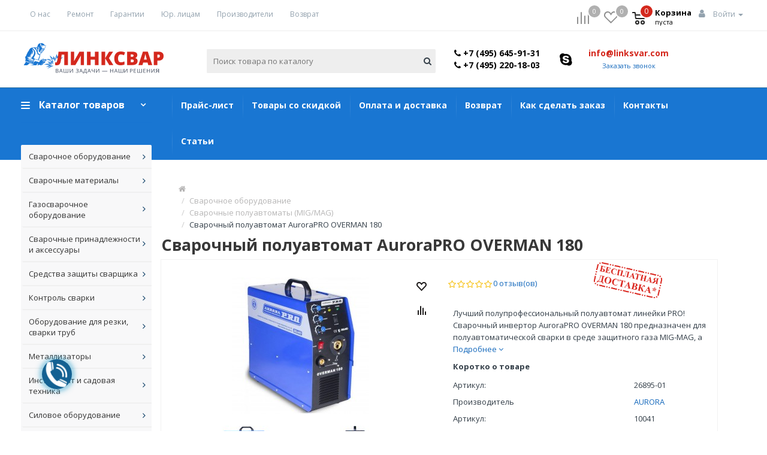

--- FILE ---
content_type: text/html; charset=utf-8
request_url: https://linksvar.com/svarochnyj-poluavtomat-aurorapro-overman-180/
body_size: 72603
content:
<!DOCTYPE html>
<!--[if IE]><![endif]-->
<!--[if IE 8 ]><html dir="ltr" lang="ru" class="ie8"><![endif]-->
<!--[if IE 9 ]><html dir="ltr" lang="ru" class="ie9"><![endif]-->
<!--[if (gt IE 9)|!(IE)]><!-->
<html dir="ltr" lang="ru" >
<!--<![endif]-->
<head>
<!-- Google Tag Manager -->
<script>(function(w,d,s,l,i){w[l]=w[l]||[];w[l].push({'gtm.start':
new Date().getTime(),event:'gtm.js'});var f=d.getElementsByTagName(s)[0],
j=d.createElement(s),dl=l!='dataLayer'?'&l='+l:'';j.async=true;j.src=
'https://www.googletagmanager.com/gtm.js?id='+i+dl;f.parentNode.insertBefore(j,f);
})(window,document,'script','dataLayer','GTM-T97M4WX');</script>
<!-- End Google Tag Manager -->
    <meta charset="UTF-8" />
    <meta name="viewport" content="width=device-width, initial-scale=1">
    <meta http-equiv="X-UA-Compatible" content="IE=edge">
    <title>Сварочный полуавтомат AuroraPRO OVERMAN 180 Артикул:: 10041 - купить в ЛинкСвар</title>

      
    <base href="https://linksvar.com/" />
    
            <meta name="description" content="Закажите Сварочный полуавтомат AuroraPRO OVERMAN 180 по доступным ценам в интернет-магазине Linksvar.com. Получите бесплатную консультацию по телефону!" />
            <meta property="og:title" content="Сварочный полуавтомат AuroraPRO OVERMAN 180 Артикул:: 10041 - купить в ЛинкСвар" />
    <meta property="og:type" content="website" />
    <meta property="og:url" content="https://linksvar.com/svarochnyj-poluavtomat-aurorapro-overman-180/" />
        <meta property="og:image" content="https://linksvar.com/image/cache/catalog/svarochnye-poluavtom-folder/5/svarochnyj-poluavtomat-aurorapro-overman-180-1-228x228.jpg" />
        <meta property="og:site_name" content="Интернет-магазин linksvar" />
    <script src="catalog/view/javascript/jquery/jquery-2.1.1.min.js" type="text/javascript"></script>    
    <script src="catalog/view/javascript/jquery-ui.min.js"></script>
    <link href="catalog/view/javascript/bootstrap/css/bootstrap.min.css" rel="stylesheet" media="screen" />
    <!-- <link href="catalog/view/javascript/bootstrap/css/bootstrap-datetimepicker.min.css" rel="stylesheet" media="screen" /> -->
    <script src="catalog/view/javascript/bootstrap/js/bootstrap.min.js" type="text/javascript"></script>
    <script src="catalog/view/javascript/bootstrap/js/moment-with-locales.min.js" type="text/javascript"></script>
    <script src="catalog/view/javascript/bootstrap/js/bootstrap-datetimepicker.min.js" type="text/javascript"></script>
    <link href="catalog/view/javascript/font-awesome/css/font-awesome.min.css" rel="stylesheet" type="text/css" />
    <link href="https://fonts.googleapis.com/css?family=Open+Sans:300,300i,400,400i,600,600i,700,700i,800,800i&amp;subset=cyrillic" rel="stylesheet"> 

    <meta name="cmsmagazine" content="59df5a995e562b2b36cc2d19e4b78d21" />


    <meta name="тест" content= "тестовая мета" />
    <script  src="catalog/view/javascript/flexmenu.min.js"></script>
    <script  src="catalog/view/javascript/user_js.js"></script>    
	<script  src="catalog/view/javascript/masonry.pkgd.min.js"></script>
	<script  src="catalog/view/javascript/barrating.js"></script>
	<script  src="catalog/view/javascript/jquery.mmenu.all.min.js"></script>


            <link href="catalog/view/theme/default/stylesheet/sticker.css" type="text/css" rel="stylesheet" media="screen" />
            <link href="catalog/view/javascript/jquery/magnific/magnific-popup.css" type="text/css" rel="stylesheet" media="screen" />
            <link href="catalog/view/theme/default/stylesheet/file.css" type="text/css" rel="stylesheet" media="screen" />
            <link href="catalog/view/javascript/giftteaser/fancybox/jquery.fancybox.css" type="text/css" rel="stylesheet" media="screen" />
            <link href="catalog/view/theme/default/stylesheet/giftteaser.css" type="text/css" rel="stylesheet" media="screen" />
            <link href="catalog/view/javascript/jquery/datetimepicker/bootstrap-datetimepicker.min.css" type="text/css" rel="stylesheet" media="screen" />
            <link href="catalog/view/javascript/jquery/owl-carousel/owl.carousel.css" type="text/css" rel="stylesheet" media="screen" />
            <link href="catalog/view/javascript/jquery/owl-carousel/owl.transitions.css" type="text/css" rel="stylesheet" media="screen" />
            <link href="catalog/view/javascript/IMCallMeAskMe/jquery.imcallback.css" type="text/css" rel="stylesheet" media="screen" />
        <script src="catalog/view/javascript/common.js" type="text/javascript"></script>
            <link href="https://linksvar.com/image/catalog/icon/fav1.png" rel="icon" />
                <link rel="stylesheet" type="text/css" href="catalog/view/supermenu/supermenu.css?v=23" />
<script type="text/javascript" src="catalog/view/supermenu/supermenu-responsive.js?v=23"></script>
<script type="text/javascript" src="catalog/view/supermenu/jquery.hoverIntent.minified.js"></script>
			
        <script src="catalog/view/javascript/jquery/magnific/jquery.magnific-popup.min.js" type="text/javascript"></script>
    			
        <script src="catalog/view/extension/live_price/js/liveopencart.live_price.js?v=8.00" type="text/javascript"></script>
    			
        <script src="catalog/view/flyoutmenu/flyoutmenu.js" type="text/javascript"></script>
    			
        <script src="catalog/view/flyoutmenu/jquery.hoverIntent.minified.js" type="text/javascript"></script>
    			
        <script src="catalog/view/javascript/giftteaser/fancybox/jquery.fancybox.pack.js" type="text/javascript"></script>
    			
        <script src="catalog/view/javascript/jquery/datetimepicker/moment.js" type="text/javascript"></script>
    			
        <script src="catalog/view/javascript/jquery/datetimepicker/bootstrap-datetimepicker.min.js" type="text/javascript"></script>
    			
        <script src="catalog/view/javascript/jquery/owl-carousel/owl.carousel.min.js" type="text/javascript"></script>
    			
        <script src="catalog/view/javascript/IMCallMeAskMe/jquery.imcallask.js" type="text/javascript"></script>
    			
        <script src="catalog/view/extension/related_options/js/liveopencart.select_option_toggle.js" type="text/javascript"></script>
    			
        <script src="catalog/view/extension/related_options/js/liveopencart.related_options.js?v=7" type="text/javascript"></script>
        
    <link href="catalog/view/theme/default/stylesheet/animate.min.css?ver=1.01" rel="stylesheet">
    <link href="catalog/view/theme/default/stylesheet/stylesheet.css?ver=1.32" rel="stylesheet">
    <link href="catalog/view/theme/default/stylesheet/roman.css?ver=1.06" rel="stylesheet">
    <link href="catalog/view/theme/default/stylesheet/dop_product.css" rel="stylesheet">
	<script src="catalog/view/javascript/jquery/magnific/jquery.magnific-popup.min.js" type="text/javascript"></script>
	<script src="catalog/view/javascript/jquery/owl-carousel/owl.carousel.min.js" type="text/javascript"></script>
	<script src="catalog/view/javascript/jquery/datetimepicker/moment.js" type="text/javascript"></script>
	<script src="catalog/view/javascript/jquery.scrollbar.min.js" type="text/javascript"></script>
	<script src="catalog/view/javascript/slick/slick.min.js" type="text/javascript"></script>
	<link href="catalog/view/javascript/slick/slick.css" rel="stylesheet">
	<script src="catalog/view/javascript/jquery/datetimepicker/bootstrap-datetimepicker.min.js" type="text/javascript"></script>
	<link href="catalog/view/javascript/jquery/magnific/magnific-popup.css" rel="stylesheet">
	<link href="catalog/view/javascript/jquery/owl-carousel/owl.carousel.css" type="text/css" rel="stylesheet" media="screen">
	<link href="catalog/view/javascript/jquery/datetimepicker/bootstrap-datetimepicker.min.css" type="text/css" rel="stylesheet" media="screen">
  <script src="catalog/view/javascript/jquery.rcrumbs.min.js" type="text/javascript"></script>

  <link href="catalog/view/theme/default/stylesheet/quickview.css" rel="stylesheet">
	<link href="catalog/view/theme/default/stylesheet/sticker.css" rel="stylesheet">

	<script src="catalog/view/javascript/selectize/selectize.min.js" type="text/javascript"></script>
  <link href="catalog/view/javascript/selectize/selectize.default.css" rel="stylesheet" media="screen" />

  <!-- <script src="catalog/view/javascript/snap/snap.min.js" type="text/javascript"></script> -->
	<!-- <link href="catalog/view/javascript/snap/snap.css" rel="stylesheet" media="screen" /> -->
	<script type="text/javascript">
      var color_schem = '1';
      var loading_masked_img = '<img src="catalog/view/theme/default/image/ring-alt-'+ color_schem +'.svg" />';
      function loading_masked(action) {
        if (action) {
          $('.loading_masked').html(loading_masked_img);
          $('.loading_masked').show();
        } else {
          $('.loading_masked').html('');
          $('.loading_masked').hide();
        }
      }
      function creatOverlayLoadPage(action) {
        if (action) {
          $('#messageLoadPage').html(loading_masked_img);
          $('#messageLoadPage').show();
        } else {
          $('#messageLoadPage').html('');
          $('#messageLoadPage').hide();
        }
      }
      function quickview_open(id) {
      $('body').prepend('<div id="messageLoadPage"></div><div class="mfp-bg-quickview"></div>');
        $.ajax({
          type:'post',
          data:'quickviewpost=1',
          url:'index.php?route=product/product&product_id='+id, 
          beforeSend: function() {
            creatOverlayLoadPage(true); 
          },
          complete: function() {
            $('.mfp-bg-quickview').hide();
            $('#messageLoadPage').hide();
            creatOverlayLoadPage(false); 
          },  
          success:function (data) {
            $('.mfp-bg-quickview').hide();
            $data = $(data);
            var new_data = $data.find('#quickview-container').html();             
            $.magnificPopup.open({
              tLoading: loading_masked_img,
              items: {
                src: new_data,
              },
              type: 'inline'
            });
          }
      });             
      }
      </script>
<script src="https://static.yandex.net/kassa/pay-in-parts/ui/v1/"></script>
</head>
<body class="product-product-26895">
    <input type="hidden" value="style1" name="type_modal_pr" id="type_modal_pr" />
<!-- Google Tag Manager (noscript) -->
<noscript><iframe src="https://www.googletagmanager.com/ns.html?id=GTM-T97M4WX"
height="0" width="0" style="display:none;visibility:hidden"></iframe></noscript>
<!-- End Google Tag Manager (noscript) -->

  <div id="modal_fb" class="modal fade feedback_form">
    <div class="modal-dialog">
      <div class="modal-content">
        <!-- Заголовок модального окна -->
        <div class="modal-header">
          <button type="button" class="close" data-dismiss="modal" aria-hidden="true">×</button>
          <span class="modal-title">Заказать обратный звонок</span>
        </div>
        <!-- Основное содержимое модального окна -->
        <div class="modal-body">
            <div class="col-md-4 padl0">
              <input placeholder="Имя" id="cf_name_modal" type="text">
            </div>
            <div class="col-md-4">
              <input placeholder="Email" id="cf_email_modal" type="email">
            </div>
            <div class="col-md-4 padr0">
              <input placeholder="Телефон" id="cf_phone_modal" type="tel">
            </div>            
            <div class="col-md-12 pad0">
              <textarea name="cf_massage_modal" id="cf_massage_modal" cols="30" rows="10" placeholder="Введите Ваше сообщение"></textarea>
            </div>              
        </div>
        <!-- Футер модального окна -->
        <div class="buttons-form">
          <button type="submit" value="Submit" id="submit_cf_modal">Отправить</button>
          <button type="reset" class="close" data-dismiss="modal" aria-hidden="true"  value="Reset" id="reset_cf_modal">Отмена</button>
        </div>
        <div class="clear"></div>
      </div>
  </div>
</div>
<div id="info_cartd"></div>

<div id="button-up">
    <span></span>
</div>


  <div id="cartModal" class="modal fade bd-example-modal-sm">
      <div class="modal-dialog modal-sm" role="document">
          <div class="modal-content">
              <div class="modal-header">
                  <button type="button" class="close" data-dismiss="modal" aria-label="Close">
                      <span aria-hidden="true">&times;</span>
                  </button>
                  <span class="modal-title h4">Модальное окно</span>
              </div>
              <div class="modal-body">
                  <p>Здесь будет текст</p>
              </div>
              <div class="modal-footer">
                  <a href="/cart/">Оформить заказ</a>
                  <button type="button" class="btn btn-secondary" data-dismiss="modal">Продолжить</button>
              </div>
          </div><!-- /.модальное окно-Содержание -->
      </div><!-- /.модальное окно-диалог -->
  </div><!-- /.модальное окно -->


    <div id="likeModal" class="modal fixed fade bd-example-modal-sm">
        <div class="modal-dialog modal-sm" role="document">
            <div class="modal-content">
                <div class="modal-header">
                    <button type="button" class="close" data-dismiss="modal" aria-label="Close">
                        <span aria-hidden="true">&times;</span>
                    </button>
                    <span class="modal-title h4">Модальное окно</span>
                </div>
                <div class="modal-body">
                    <p>Здесь будет текст</p>
                </div>

            </div><!-- /.модальное окно-Содержание -->
        </div><!-- /.модальное окно-диалог -->
    </div><!-- /.модальное окно -->


    <div id="BuydopModal" class="modal fixed fade bd-example-modal-sm">
        <div class="modal-dialog modal-sm" role="document">
            <div class="modal-content">
                <div class="modal-header">
                    <button type="button" class="close" data-dismiss="modal" aria-label="Close">
                        <span aria-hidden="true">&times;</span>
                    </button>
                    <span class="modal-title h4">Модальное окно</span>
                </div>
                <div class="modal-body">
                    <div class="qty_val_cat qty_value">
                        <button type="submit" class="minus"> <i class="fa fa-minus"></i> </button>
                        <input class="quantity-product" value="1" size="1" type="text" name="quantity" />
                        <button type="submit" class="plus"> <i class="fa fa-plus"></i> </button>
                    </div>
                    <div class="options">
                        <p>Здесь будут опции</p>
                    </div>

                </div>
                <div class="modal-footer">
                                    </div>

            </div><!-- /.модальное окно-Содержание -->
        </div><!-- /.модальное окно-диалог -->
    </div><!-- /.модальное окно -->

<div id="draw_menu" class="visible-xs visible-sm">
<div class="inner_drow">
    <!-- <ul>
    	        	        <li>
    	                	            <a href="tel:+74956459131" class="phone"><i class="fa fa-phone" aria-hidden="true"></i> <span>+7 (495) 645-91-31</span></a>
    	        </li>
    	        	        	        <li>
    	                	            <a href="tel:+74952201803" class="phone"><i class="fa fa-phone" aria-hidden="true"></i> <span>+7 (495) 220-18-03</span></a>
    	        </li>
    	        
    	        	        <li>
    	            <a href="#" class="imcallask-click">Заказать звонок</a>
    	        </li>
    	        	</ul> -->
	

    <li class="nav-item nav-expand menu_for_mobile">
        <a class="nav-link nav-expand-link" href="javascript:void(0);">
            Каталог товаров        </a>
    
        
            <ul class="nav-items nav-expand-content">
                                <li class="nav-item nav-expand">
                    <a class="nav-link nav-expand-link" href="javascript:void(0);">
                        Сварочное оборудование                    </a>
                    <ul class="nav-items nav-expand-content">
                                                    
                                                                                                            
                                        <li class="nav-item nav-expand">
                                                                                            <a class="nav-link nav-expand-link" href="javascript:void(0);">Сварочные инверторы (MMA)</a>
                                            
                                                                                            <ul class="nav-items nav-expand-content">
                                                                                                                                                                        <li class="nav-item"><a class="nav-link" href="https://linksvar.com/svarochnoe-oborudovanie/svarochnye-invertory/bytovye-svarochnye-invertory/">Бытовые сварочные инверторы</a></li>
                                                                                                                    <li class="nav-item"><a class="nav-link" href="https://linksvar.com/svarochnoe-oborudovanie/svarochnye-invertory/professionalnye-svarochnye-invertory/">Профессиональные сварочные инверторы</a></li>
                                                                                                                    <li class="nav-item"><a class="nav-link" href="https://linksvar.com/svarochnoe-oborudovanie/svarochnye-invertory/svarochnye-invertory-dlya-garaga/">Сварочные инверторы для гаража</a></li>
                                                                                                                    <li class="nav-item"><a class="nav-link" href="https://linksvar.com/svarochnoe-oborudovanie/svarochnye-invertory/svarochnye-invertory-dlya-doma-i-dachi/">Сварочные инверторы для дома и дачи</a></li>
                                                                                                                    <li class="nav-item"><a class="nav-link" href="https://linksvar.com/svarochnoe-oborudovanie/svarochnye-invertory/svarochnye-invertory-dlya-ruchnoj-dugovoj-svarki/">Сварочные инверторы для ручной дуговой сварки</a></li>
                                                                                                                    <li class="nav-item"><a class="nav-link" href="https://linksvar.com/svarochnoe-oborudovanie/svarochnye-invertory/svarochnye-invertory-na-160a/">Сварочные инверторы на 160А</a></li>
                                                                                                                    <li class="nav-item"><a class="nav-link" href="https://linksvar.com/svarochnoe-oborudovanie/svarochnye-invertory/svarochnye-invertory-na-200a/">Сварочные инверторы на 200А</a></li>
                                                                                                                    <li class="nav-item"><a class="nav-link" href="https://linksvar.com/svarochnoe-oborudovanie/svarochnye-invertory/svarochnye-invertory-na-220v/">Сварочные инверторы на 220В</a></li>
                                                                                                                    <li class="nav-item"><a class="nav-link" href="https://linksvar.com/svarochnoe-oborudovanie/svarochnye-invertory/svarochnye-invertory-na-250a/">Сварочные инверторы на 250А</a></li>
                                                                                                                    <li class="nav-item"><a class="nav-link" href="https://linksvar.com/svarochnoe-oborudovanie/svarochnye-invertory/svarochnye-invertory-na-380v/">Сварочные инверторы на 380В</a></li>
                                                                                                                                                            </ul>
                                                                                    </li>
                                                                                                                                                
                                        <li class="nav-item nav-expand">
                                                                                            <a class="nav-link nav-expand-link" href="javascript:void(0);">Сварочные полуавтоматы (MIG/MAG)</a>
                                            
                                                                                            <ul class="nav-items nav-expand-content">
                                                                                                                                                                        <li class="nav-item"><a class="nav-link" href="https://linksvar.com/svarochnoe-oborudovanie/svarochnye-poluavtomaty/dlya-avtoservisa/">Для автосервиса</a></li>
                                                                                                                    <li class="nav-item"><a class="nav-link" href="https://linksvar.com/svarochnoe-oborudovanie/svarochnye-poluavtomaty/invertornye-svarochnye-poluavtomaty/">Инверторные сварочные полуавтоматы</a></li>
                                                                                                                    <li class="nav-item"><a class="nav-link" href="https://linksvar.com/svarochnoe-oborudovanie/svarochnye-poluavtomaty/svarochnye-poluavtomaty-attestovannye-po-naks/">Сварочные полуавтоматы аттестованные по НАКС</a></li>
                                                                                                                    <li class="nav-item"><a class="nav-link" href="https://linksvar.com/svarochnoe-oborudovanie/svarochnye-poluavtomaty/svarochnye-poluavtomaty-bez-gaza/">Сварочные полуавтоматы без газа</a></li>
                                                                                                                    <li class="nav-item"><a class="nav-link" href="https://linksvar.com/svarochnoe-oborudovanie/svarochnye-poluavtomaty/svarochnye-poluavtomaty-bytovye/">Сварочные полуавтоматы бытовые</a></li>
                                                                                                                    <li class="nav-item"><a class="nav-link" href="https://linksvar.com/svarochnoe-oborudovanie/svarochnye-poluavtomaty/svarochnye-poluavtomaty-dlya-kuzovnyh-rabot/">Сварочные полуавтоматы для кузовных работ</a></li>
                                                                                                                    <li class="nav-item"><a class="nav-link" href="https://linksvar.com/svarochnoe-oborudovanie/svarochnye-poluavtomaty/svarochnye-poluavtomaty-dlya-nachinayuschih/">Сварочные полуавтоматы для начинающих</a></li>
                                                                                                                    <li class="nav-item"><a class="nav-link" href="https://linksvar.com/svarochnoe-oborudovanie/svarochnye-poluavtomaty/svarochnye-poluavtomaty-dlya-svarki-alyuminiya/">Сварочные полуавтоматы для сварки алюминия</a></li>
                                                                                                                    <li class="nav-item"><a class="nav-link" href="https://linksvar.com/svarochnoe-oborudovanie/svarochnye-poluavtomaty/svarochnye-poluavtomaty-na-160a/">Сварочные полуавтоматы на 160А</a></li>
                                                                                                                    <li class="nav-item"><a class="nav-link" href="https://linksvar.com/svarochnoe-oborudovanie/svarochnye-poluavtomaty/svarochnye-poluavtomaty-na-180a/">Сварочные полуавтоматы на 180А</a></li>
                                                                                                                    <li class="nav-item"><a class="nav-link" href="https://linksvar.com/svarochnoe-oborudovanie/svarochnye-poluavtomaty/svarochnye-poluavtomaty-na-220v/">Сварочные полуавтоматы на 220В</a></li>
                                                                                                                    <li class="nav-item"><a class="nav-link" href="https://linksvar.com/svarochnoe-oborudovanie/svarochnye-poluavtomaty/svarochnye-poluavtomaty-na-380v/">Сварочные полуавтоматы на 380В</a></li>
                                                                                                                    <li class="nav-item"><a class="nav-link" href="https://linksvar.com/svarochnoe-oborudovanie/svarochnye-poluavtomaty/svarochnye-poluavtomaty-na-500a/">Сварочные полуавтоматы на 500А</a></li>
                                                                                                                    <li class="nav-item"><a class="nav-link" href="https://linksvar.com/svarochnoe-oborudovanie/svarochnye-poluavtomaty/svarochnye-poluavtomaty-professionalnye/">Сварочные полуавтоматы профессиональные</a></li>
                                                                                                                    <li class="nav-item"><a class="nav-link" href="https://linksvar.com/svarochnoe-oborudovanie/svarochnye-poluavtomaty/svarochnye-poluavtomaty-s-impulsnym-regimom/">Сварочные полуавтоматы с импульсным режимом</a></li>
                                                                                                                                                            </ul>
                                                                                    </li>
                                                                                                                                                
                                        <li class="nav-item nav-expand">
                                                                                            <a class="nav-link nav-expand-link" href="javascript:void(0);">Аппараты аргонодуговой сварки (TIG)</a>
                                            
                                                                                            <ul class="nav-items nav-expand-content">
                                                                                                                                                                        <li class="nav-item"><a class="nav-link" href="https://linksvar.com/svarochnoe-oborudovanie/apparaty-argonodugovoj-svarki/apparaty-argonodugovoj-svarki-na-160a/">Аппараты аргонодуговой сварки на 160А</a></li>
                                                                                                                    <li class="nav-item"><a class="nav-link" href="https://linksvar.com/svarochnoe-oborudovanie/apparaty-argonodugovoj-svarki/apparaty-argonodugovoj-svarki-na-220v/">Аппараты аргонодуговой сварки на 220В</a></li>
                                                                                                                    <li class="nav-item"><a class="nav-link" href="https://linksvar.com/svarochnoe-oborudovanie/apparaty-argonodugovoj-svarki/apparaty-argonodugovoj-svarki-na-380v/">Аппараты аргонодуговой сварки на 380В</a></li>
                                                                                                                    <li class="nav-item"><a class="nav-link" href="https://linksvar.com/svarochnoe-oborudovanie/apparaty-argonodugovoj-svarki/s-impulsnym-regimom/">Аппараты аргонодуговой сварки с импульсным режимом</a></li>
                                                                                                                    <li class="nav-item"><a class="nav-link" href="https://linksvar.com/svarochnoe-oborudovanie/apparaty-argonodugovoj-svarki/apparaty-plazmennoj-svarki-paw/">Аппараты плазменной сварки (PAW)</a></li>
                                                                                                                    <li class="nav-item"><a class="nav-link" href="https://linksvar.com/svarochnoe-oborudovanie/apparaty-argonodugovoj-svarki/svarochnye-invertory-tig/">Сварочные инверторы TIG</a></li>
                                                                                                                    <li class="nav-item"><a class="nav-link" href="https://linksvar.com/svarochnoe-oborudovanie/apparaty-argonodugovoj-svarki/invertory-tig-dlya-nachinayuschih/">Сварочные инверторы TIG для начинающих</a></li>
                                                                                                                    <li class="nav-item"><a class="nav-link" href="https://linksvar.com/svarochnoe-oborudovanie/apparaty-argonodugovoj-svarki/svarochnye-invertory-tig-dlya-svarki-alyuminiya-ac-dc/">Сварочные инверторы TIG для сварки алюминия AC/DC</a></li>
                                                                                                                    <li class="nav-item"><a class="nav-link" href="https://linksvar.com/svarochnoe-oborudovanie/apparaty-argonodugovoj-svarki/invertory-tig-dlya-tonkogo-me/">Сварочные инверторы TIG для тонкого металла</a></li>
                                                                                                                                                            </ul>
                                                                                    </li>
                                                                                                                                                
                                        <li class="nav-item nav-expand">
                                                                                            <a class="nav-link nav-expand-link" href="javascript:void(0);">Плазменная резка (CUT)</a>
                                            
                                                                                            <ul class="nav-items nav-expand-content">
                                                                                                                                                                        <li class="nav-item"><a class="nav-link" href="https://linksvar.com/svarochnoe-oborudovanie/plazmennaya-rezka/avtomaticheskaya-rezka/">Автоматическая резка</a></li>
                                                                                                                    <li class="nav-item"><a class="nav-link" href="https://linksvar.com/svarochnoe-oborudovanie/plazmennaya-rezka/apparaty-cut/">Аппараты CUT</a></li>
                                                                                                                    <li class="nav-item"><a class="nav-link" href="https://linksvar.com/svarochnoe-oborudovanie/plazmennaya-rezka/apparaty-plazmennoj-rezki/">Аппараты плазменной резки</a></li>
                                                                                                                    <li class="nav-item"><a class="nav-link" href="https://linksvar.com/svarochnoe-oborudovanie/plazmennaya-rezka/mashiny-plazmennoj-rezki/">Машины плазменной резки</a></li>
                                                                                                                    <li class="nav-item"><a class="nav-link" href="https://linksvar.com/svarochnoe-oborudovanie/plazmennaya-rezka/ruchnaya-plazmennaya-rezka/">Ручная плазменная резка</a></li>
                                                                                                                    <li class="nav-item"><a class="nav-link" href="https://linksvar.com/svarochnoe-oborudovanie/plazmennaya-rezka/ustanovki-plazmennoj-rezki/">Установки плазменной резки</a></li>
                                                                                                                                                            </ul>
                                                                                    </li>
                                                                                                                                                
                                        <li class="nav-item nav-expand">
                                                                                            <a class="nav-link nav-expand-link" href="javascript:void(0);">Автоматическая сварка (SAW)</a>
                                            
                                                                                            <ul class="nav-items nav-expand-content">
                                                                                                                                                                        <li class="nav-item"><a class="nav-link" href="https://linksvar.com/svarochnoe-oborudovanie/avtomaticheskaya-svarka/apparat-avtomaticheskoj-svarki/">Аппарат автоматической сварки</a></li>
                                                                                                                    <li class="nav-item"><a class="nav-link" href="https://linksvar.com/svarochnoe-oborudovanie/avtomaticheskaya-svarka/konsolnye-mashiny/">Консольные машины</a></li>
                                                                                                                    <li class="nav-item"><a class="nav-link" href="https://linksvar.com/svarochnoe-oborudovanie/avtomaticheskaya-svarka/mashina-termicheskoj-rezki/">Машина термической резки</a></li>
                                                                                                                    <li class="nav-item"><a class="nav-link" href="https://linksvar.com/svarochnoe-oborudovanie/avtomaticheskaya-svarka/portalnye-mashiny/">Портальные машины</a></li>
                                                                                                                    <li class="nav-item"><a class="nav-link" href="https://linksvar.com/svarochnoe-oborudovanie/avtomaticheskaya-svarka/svarka-pod-flyusom/">Сварка под флюсом</a></li>
                                                                                                                    <li class="nav-item"><a class="nav-link" href="https://linksvar.com/svarochnoe-oborudovanie/avtomaticheskaya-svarka/svarochnye-traktora/">Сварочные трактора</a></li>
                                                                                                                    <li class="nav-item"><a class="nav-link" href="https://linksvar.com/svarochnoe-oborudovanie/avtomaticheskaya-svarka/stanki-termicheskoj-rezki/">Станки термической резки</a></li>
                                                                                                                    <li class="nav-item"><a class="nav-link" href="https://linksvar.com/svarochnoe-oborudovanie/avtomaticheskaya-svarka/stanok-avtomaticheskoj-svarki/">Станок автоматической сварки</a></li>
                                                                                                                    <li class="nav-item"><a class="nav-link" href="https://linksvar.com/svarochnoe-oborudovanie/avtomaticheskaya-svarka/ustanovki-avtomaticheskoj-svarki/">Установки автоматической сварки</a></li>
                                                                                                                                                            </ul>
                                                                                    </li>
                                                                                                                                                
                                        <li class="nav-item nav-expand">
                                                                                            <a class="nav-link nav-expand-link" href="javascript:void(0);">Контактная сварка</a>
                                            
                                                                                            <ul class="nav-items nav-expand-content">
                                                                                                                                                                        <li class="nav-item"><a class="nav-link" href="https://linksvar.com/svarochnoe-oborudovanie/kontaktnaya-svarka/apparaty-kontaktnoj-svarki/">Аппараты контактной сварки</a></li>
                                                                                                                    <li class="nav-item"><a class="nav-link" href="https://linksvar.com/svarochnoe-oborudovanie/kontaktnaya-svarka/apparaty-tochechnoj-svarki/">Аппараты точечной сварки</a></li>
                                                                                                                    <li class="nav-item"><a class="nav-link" href="https://linksvar.com/svarochnoe-oborudovanie/kontaktnaya-svarka/mashiny-kontaktnoj-svarki/">Машины контактной сварки</a></li>
                                                                                                                    <li class="nav-item"><a class="nav-link" href="https://linksvar.com/svarochnoe-oborudovanie/kontaktnaya-svarka/spottery/">Споттеры</a></li>
                                                                                                                    <li class="nav-item"><a class="nav-link" href="https://linksvar.com/svarochnoe-oborudovanie/kontaktnaya-svarka/stanki-kontaktnoj-svarki/">Станки контактной сварки</a></li>
                                                                                                                                                            </ul>
                                                                                    </li>
                                                                                                                                                <li class="nav-item 11">
                                            <a class="nav-link" href="https://linksvar.com/svarochnoe-oborudovanie/svarochnye-vypryamiteli/">
                                                Сварочные выпрямители                                            </a>
                                        </li>
                                                                                                                                                <li class="nav-item 11">
                                            <a class="nav-link" href="https://linksvar.com/svarochnoe-oborudovanie/svarochnye-transformatory/">
                                                Сварочные трансформаторы                                            </a>
                                        </li>
                                                                                                                                                <li class="nav-item 11">
                                            <a class="nav-link" href="https://linksvar.com/svarochnoe-oborudovanie/reostaty-ballastnye/">
                                                Реостаты балластные                                            </a>
                                        </li>
                                                                                                                                                <li class="nav-item 11">
                                            <a class="nav-link" href="https://linksvar.com/svarochnoe-oborudovanie/mehanizmy-podachi-provoloki-dlya-poluavtomata/">
                                                Механизмы подачи проволоки для полуавтомата                                            </a>
                                        </li>
                                                                                                                                                <li class="nav-item 11">
                                            <a class="nav-link" href="https://linksvar.com/svarochnoe-oborudovanie/apparaty-dlya-svarki-polipropilenovyh-trub/">
                                                Аппараты для сварки полипропиленовых труб                                            </a>
                                        </li>
                                                                                                                                                
                                        <li class="nav-item nav-expand">
                                                                                            <a class="nav-link nav-expand-link" href="javascript:void(0);">Оборудование для термической резки</a>
                                            
                                                                                            <ul class="nav-items nav-expand-content">
                                                                                                                                                                        <li class="nav-item"><a class="nav-link" href="https://linksvar.com/svarochnoe-oborudovanie/oborudovanie-dlya-termicheskoj-rezki/mashiny-dlya-termicheskoj-rezki/">Машины для термической резки</a></li>
                                                                                                                    <li class="nav-item"><a class="nav-link" href="https://linksvar.com/svarochnoe-oborudovanie/oborudovanie-dlya-termicheskoj-rezki/rezaki-mashinnye/">Резаки машинные</a></li>
                                                                                                                    <li class="nav-item"><a class="nav-link" href="https://linksvar.com/svarochnoe-oborudovanie/oborudovanie-dlya-termicheskoj-rezki/zapasnye-chasti/">Запасные части к машинам термической резки</a></li>
                                                                                                                                                            </ul>
                                                                                    </li>
                                                                                                                                                
                                        <li class="nav-item nav-expand">
                                                                                            <a class="nav-link nav-expand-link" href="javascript:void(0);">Комплектующие для сварочного оборудования</a>
                                            
                                                                                            <ul class="nav-items nav-expand-content">
                                                                                                                                                                        <li class="nav-item"><a class="nav-link" href="https://linksvar.com/svarochnoe-oborudovanie/komplektuyushie-dlya-svarochnogo-oborudovaniya/kabeli-i-shlang-pakety/">Кабели и шланг-пакеты</a></li>
                                                                                                                    <li class="nav-item"><a class="nav-link" href="https://linksvar.com/svarochnoe-oborudovanie/komplektuyushie-dlya-svarochnogo-oborudovaniya/prochie-komplektuyushie-dlya-svarki/">Прочие комплектующие для сварки</a></li>
                                                                                                                                                            </ul>
                                                                                    </li>
                                                                    
                                            </ul>
                </li>

                                <li class="nav-item nav-expand">
                    <a class="nav-link nav-expand-link" href="javascript:void(0);">
                        Сварочные материалы                    </a>
                    <ul class="nav-items nav-expand-content">
                                                    
                                                                                                            
                                        <li class="nav-item nav-expand">
                                                                                            <a class="nav-link nav-expand-link" href="javascript:void(0);">Сварочные электроды</a>
                                            
                                                                                            <ul class="nav-items nav-expand-content">
                                                                                                                                                                        <li class="nav-item"><a class="nav-link" href="https://linksvar.com/svarochnye-materialy/svarochnye-elektrody/dlya-naplavki/">Для наплавки</a></li>
                                                                                                                    <li class="nav-item"><a class="nav-link" href="https://linksvar.com/svarochnye-materialy/svarochnye-elektrody/dlya-ruchnoj-svarki/">Для ручной сварки</a></li>
                                                                                                                    <li class="nav-item"><a class="nav-link" href="https://linksvar.com/svarochnye-materialy/svarochnye-elektrody/rutilovye/">Для углеродистых сталей</a></li>
                                                                                                                    <li class="nav-item"><a class="nav-link" href="https://linksvar.com/svarochnye-materialy/svarochnye-elektrody/dlya-chuguna/">Для чугуна</a></li>
                                                                                                                    <li class="nav-item"><a class="nav-link" href="https://linksvar.com/svarochnye-materialy/svarochnye-elektrody/po-alyuminiyu/">По алюминию</a></li>
                                                                                                                    <li class="nav-item"><a class="nav-link" href="https://linksvar.com/svarochnye-materialy/svarochnye-elektrody/mednye/">По меди</a></li>
                                                                                                                    <li class="nav-item"><a class="nav-link" href="https://linksvar.com/svarochnye-materialy/svarochnye-elektrody/po-nergavejke/">По нержавейке</a></li>
                                                                                                                    <li class="nav-item"><a class="nav-link" href="https://linksvar.com/svarochnye-materialy/svarochnye-elektrody/podvodnye/">Подводные</a></li>
                                                                                                                    <li class="nav-item"><a class="nav-link" href="https://linksvar.com/svarochnye-materialy/svarochnye-elektrody/ugolnye-dlya-rezki-i-strogki/">Угольные (для резки и строжки)</a></li>
                                                                                                                                                            </ul>
                                                                                    </li>
                                                                                                                                                
                                        <li class="nav-item nav-expand">
                                                                                            <a class="nav-link nav-expand-link" href="javascript:void(0);">Сварочная проволока</a>
                                            
                                                                                            <ul class="nav-items nav-expand-content">
                                                                                                                                                                        <li class="nav-item"><a class="nav-link" href="https://linksvar.com/svarochnye-materialy/svarochnaya-provoloka/alyuminievaya-svarochnaya-provoloka/">Алюминиевая сварочная проволока</a></li>
                                                                                                                    <li class="nav-item"><a class="nav-link" href="https://linksvar.com/svarochnye-materialy/svarochnaya-provoloka/legirovannaya-svarochnaya-provoloka/">Легированная сварочная проволока</a></li>
                                                                                                                    <li class="nav-item"><a class="nav-link" href="https://linksvar.com/svarochnye-materialy/svarochnaya-provoloka/mednaya-svarochnaya-provoloka/">Медная сварочная проволока</a></li>
                                                                                                                    <li class="nav-item"><a class="nav-link" href="https://linksvar.com/svarochnye-materialy/svarochnaya-provoloka/nergaveyuschaya-svarochnaya-provoloka/">Нержавеющая сварочная проволока</a></li>
                                                                                                                    <li class="nav-item"><a class="nav-link" href="https://linksvar.com/svarochnye-materialy/svarochnaya-provoloka/omednennaya-svarochnaya-provoloka/">Омедненная сварочная проволока</a></li>
                                                                                                                    <li class="nav-item"><a class="nav-link" href="https://linksvar.com/svarochnye-materialy/svarochnaya-provoloka/poroshkovaya-samozaschitnaya-svarochnaya-provoloka/">Порошковая (самозащитная) сварочная проволока</a></li>
                                                                                                                    <li class="nav-item"><a class="nav-link" href="https://linksvar.com/svarochnye-materialy/svarochnaya-provoloka/svarochnaya-provoloka-sv08g2s/">Сварочная проволока СВ08Г2С</a></li>
                                                                                                                    <li class="nav-item"><a class="nav-link" href="https://linksvar.com/svarochnye-materialy/svarochnaya-provoloka/svarochnaya-provoloka-sploshnogo-secheniya/">Сварочная проволока сплошного сечения</a></li>
                                                                                                                    <li class="nav-item"><a class="nav-link" href="https://linksvar.com/svarochnye-materialy/svarochnaya-provoloka/stalnaya-svarochnaya-provoloka/">Стальная сварочная проволока</a></li>
                                                                                                                    <li class="nav-item"><a class="nav-link" href="https://linksvar.com/svarochnye-materialy/svarochnaya-provoloka/flyusovaya-svarochnaya-provoloka/">Флюсовая сварочная проволока</a></li>
                                                                                                                                                            </ul>
                                                                                    </li>
                                                                                                                                                
                                        <li class="nav-item nav-expand">
                                                                                            <a class="nav-link nav-expand-link" href="javascript:void(0);">Присадочный пруток</a>
                                            
                                                                                            <ul class="nav-items nav-expand-content">
                                                                                                                                                                        <li class="nav-item"><a class="nav-link" href="https://linksvar.com/svarochnye-materialy/prisadochnyj-prutok/prisadochnye-prutki-dlya-svarki-medi-i-latuni/">Присадочные прутки для сварки меди и латуни</a></li>
                                                                                                                    <li class="nav-item"><a class="nav-link" href="https://linksvar.com/svarochnye-materialy/prisadochnyj-prutok/prisadochnye-prutok-dlya-svarki-alyuminiya/">Присадочные пруток для сварки алюминия</a></li>
                                                                                                                    <li class="nav-item"><a class="nav-link" href="https://linksvar.com/svarochnye-materialy/prisadochnyj-prutok/prisadochnyj-prutok-308lsi/">Присадочный пруток 308LSI</a></li>
                                                                                                                    <li class="nav-item"><a class="nav-link" href="https://linksvar.com/svarochnye-materialy/prisadochnyj-prutok/prisadochnyj-prutok-4043/">Присадочный пруток 4043</a></li>
                                                                                                                    <li class="nav-item"><a class="nav-link" href="https://linksvar.com/svarochnye-materialy/prisadochnyj-prutok/prisadochnyj-prutok-dlya-nergavejki/">Присадочный пруток для нержавейки</a></li>
                                                                                                                    <li class="nav-item"><a class="nav-link" href="https://linksvar.com/svarochnye-materialy/prisadochnyj-prutok/prisadochnyj-prutok-dlya-stali/">Присадочный пруток для стали</a></li>
                                                                                                                                                            </ul>
                                                                                    </li>
                                                                                                                                                <li class="nav-item 11">
                                            <a class="nav-link" href="https://linksvar.com/svarochnye-materialy/volframovye-elektrody/">
                                                Вольфрамовые электроды                                            </a>
                                        </li>
                                                                                                                                                
                                        <li class="nav-item nav-expand">
                                                                                            <a class="nav-link nav-expand-link" href="javascript:void(0);">Флюс</a>
                                            
                                                                                            <ul class="nav-items nav-expand-content">
                                                                                                                                                                        <li class="nav-item"><a class="nav-link" href="https://linksvar.com/svarochnye-materialy/flyus/flyus-dlya-pajki-alyuminiya/">Флюс для пайки алюминия</a></li>
                                                                                                                    <li class="nav-item"><a class="nav-link" href="https://linksvar.com/svarochnye-materialy/flyus/flyus-dlya-pajki-medi/">Флюс для пайки меди</a></li>
                                                                                                                    <li class="nav-item"><a class="nav-link" href="https://linksvar.com/svarochnye-materialy/flyus/flyus-dlya-pajki-mednyh-trub/">Флюс для пайки медных труб</a></li>
                                                                                                                    <li class="nav-item"><a class="nav-link" href="https://linksvar.com/svarochnye-materialy/flyus/flyus-dlya-pajki-nergavejki/">Флюс для пайки нержавейки</a></li>
                                                                                                                                                            </ul>
                                                                                    </li>
                                                                    
                                            </ul>
                </li>

                                <li class="nav-item nav-expand">
                    <a class="nav-link nav-expand-link" href="javascript:void(0);">
                        Газосварочное оборудование                    </a>
                    <ul class="nav-items nav-expand-content">
                                                    
                                                                                                            
                                        <li class="nav-item nav-expand">
                                                                                            <a class="nav-link nav-expand-link" href="javascript:void(0);">Газовый редуктор</a>
                                            
                                                                                            <ul class="nav-items nav-expand-content">
                                                                                                                                                                        <li class="nav-item"><a class="nav-link" href="https://linksvar.com/gazosvarochnoe-oborudovanie/gazovyj-reduktor/reduktor-azotnyj/">Редуктор азотный</a></li>
                                                                                                                    <li class="nav-item"><a class="nav-link" href="https://linksvar.com/gazosvarochnoe-oborudovanie/gazovyj-reduktor/reduktor-atsetilenovyj/">Редуктор ацетиленовый</a></li>
                                                                                                                    <li class="nav-item"><a class="nav-link" href="https://linksvar.com/gazosvarochnoe-oborudovanie/gazovyj-reduktor/reduktor-gelievyj/">Редуктор гелиевый</a></li>
                                                                                                                    <li class="nav-item"><a class="nav-link" href="https://linksvar.com/gazosvarochnoe-oborudovanie/gazovyj-reduktor/reduktor-kislorodnyj/">Редуктор кислородный</a></li>
                                                                                                                    <li class="nav-item"><a class="nav-link" href="https://linksvar.com/gazosvarochnoe-oborudovanie/gazovyj-reduktor/reduktor-propanovyj/">Редуктор пропановый</a></li>
                                                                                                                    <li class="nav-item"><a class="nav-link" href="https://linksvar.com/gazosvarochnoe-oborudovanie/gazovyj-reduktor/reduktor-uglekislotnyj/">Редуктор углекислотный</a></li>
                                                                                                                                                            </ul>
                                                                                    </li>
                                                                                                                                                
                                        <li class="nav-item nav-expand">
                                                                                            <a class="nav-link nav-expand-link" href="javascript:void(0);">Газовый резак</a>
                                            
                                                                                            <ul class="nav-items nav-expand-content">
                                                                                                                                                                        <li class="nav-item"><a class="nav-link" href="https://linksvar.com/gazosvarochnoe-oborudovanie/gazovyj-rezak/gaz-rezak-compact/">Газовый резак компактный</a></li>
                                                                                                                    <li class="nav-item"><a class="nav-link" href="https://linksvar.com/gazosvarochnoe-oborudovanie/gazovyj-rezak/gaz-rezak-metal/">Газовый резак по металлу</a></li>
                                                                                                                    <li class="nav-item"><a class="nav-link" href="https://linksvar.com/gazosvarochnoe-oborudovanie/gazovyj-rezak/rezak-atsetilenovyj/">Резак ацетиленовый</a></li>
                                                                                                                    <li class="nav-item"><a class="nav-link" href="https://linksvar.com/gazosvarochnoe-oborudovanie/gazovyj-rezak/rezak-kombinirovannyj/">Резак комбинированный</a></li>
                                                                                                                    <li class="nav-item"><a class="nav-link" href="https://linksvar.com/gazosvarochnoe-oborudovanie/gazovyj-rezak/rezak-propanovyj/">Резак пропановый</a></li>
                                                                                                                    <li class="nav-item"><a class="nav-link" href="https://linksvar.com/gazosvarochnoe-oborudovanie/gazovyj-rezak/rezaki-3-h-trubnye-vnutrigolovochnogo-smesheniya/">Резаки 3-х трубные внутриголовочного смешения</a></li>
                                                                                                                    <li class="nav-item"><a class="nav-link" href="https://linksvar.com/gazosvarochnoe-oborudovanie/gazovyj-rezak/rezaki-3-h-trubnye-vnutrisoplovogo-smesheniya/">Резаки 3-х трубные внутрисоплового смешения</a></li>
                                                                                                                    <li class="nav-item"><a class="nav-link" href="https://linksvar.com/gazosvarochnoe-oborudovanie/gazovyj-rezak/rezaki-kerosinovye/">Резаки керосиновые</a></li>
                                                                                                                                                            </ul>
                                                                                    </li>
                                                                                                                                                
                                        <li class="nav-item nav-expand">
                                                                                            <a class="nav-link nav-expand-link" href="javascript:void(0);">Горелка для газосварки</a>
                                            
                                                                                            <ul class="nav-items nav-expand-content">
                                                                                                                                                                        <li class="nav-item"><a class="nav-link" href="https://linksvar.com/gazosvarochnoe-oborudovanie/gorelka-dlya-gazosvarki/gorelka-atsetilenovaya/">Горелка ацетиленовая</a></li>
                                                                                                                    <li class="nav-item"><a class="nav-link" href="https://linksvar.com/gazosvarochnoe-oborudovanie/gorelka-dlya-gazosvarki/gorelka-propanovaya/">Горелка пропановая</a></li>
                                                                                                                    <li class="nav-item"><a class="nav-link" href="https://linksvar.com/gazosvarochnoe-oborudovanie/gorelka-dlya-gazosvarki/nakonechniki-k-gorelkam-gazosvarochnym/">Наконечники к горелкам газосварочным</a></li>
                                                                                                                                                            </ul>
                                                                                    </li>
                                                                                                                                                
                                        <li class="nav-item nav-expand">
                                                                                            <a class="nav-link nav-expand-link" href="javascript:void(0);">Запчасти к газовым горелкам и резакам</a>
                                            
                                                                                            <ul class="nav-items nav-expand-content">
                                                                                                                                                                        <li class="nav-item"><a class="nav-link" href="https://linksvar.com/gazosvarochnoe-oborudovanie/zapchasti-k-gazovym-gorelkam-i-rezakam/gajki-krepleniya-mundshtukov-k-rezakam/">Гайки крепления мундштуков к резакам</a></li>
                                                                                                                    <li class="nav-item"><a class="nav-link" href="https://linksvar.com/gazosvarochnoe-oborudovanie/zapchasti-k-gazovym-gorelkam-i-rezakam/mundshtuki-k-rezakam/">Мундштуки к резакам</a></li>
                                                                                                                    <li class="nav-item"><a class="nav-link" href="https://linksvar.com/gazosvarochnoe-oborudovanie/zapchasti-k-gazovym-gorelkam-i-rezakam/prochie-zapchasti-k-gorelkam-i-rezakam/">Прочие запчасти к горелкам и резакам</a></li>
                                                                                                                    <li class="nav-item"><a class="nav-link" href="https://linksvar.com/gazosvarochnoe-oborudovanie/zapchasti-k-gazovym-gorelkam-i-rezakam/uzly-ventilej-i-remkomplekty-k-rezakam/">Узлы вентилей и ремкомплекты к резакам</a></li>
                                                                                                                    <li class="nav-item"><a class="nav-link" href="https://linksvar.com/gazosvarochnoe-oborudovanie/zapchasti-k-gazovym-gorelkam-i-rezakam/cirkuli-dlya-3-h-trubnyh-rezakov/">Циркули для 3-х трубных резаков</a></li>
                                                                                                                                                            </ul>
                                                                                    </li>
                                                                                                                                                
                                        <li class="nav-item nav-expand">
                                                                                            <a class="nav-link nav-expand-link" href="javascript:void(0);">Манометры для газа</a>
                                            
                                                                                            <ul class="nav-items nav-expand-content">
                                                                                                                                                                        <li class="nav-item"><a class="nav-link" href="https://linksvar.com/gazosvarochnoe-oborudovanie/manometry-dlya-gaza/acetilenovye/">Ацетиленовые</a></li>
                                                                                                                    <li class="nav-item"><a class="nav-link" href="https://linksvar.com/gazosvarochnoe-oborudovanie/manometry-dlya-gaza/kislorodnye/">Кислородные</a></li>
                                                                                                                    <li class="nav-item"><a class="nav-link" href="https://linksvar.com/gazosvarochnoe-oborudovanie/manometry-dlya-gaza/propanovye/">Пропановые</a></li>
                                                                                                                    <li class="nav-item"><a class="nav-link" href="https://linksvar.com/gazosvarochnoe-oborudovanie/manometry-dlya-gaza/uglekislye/">Углекислые</a></li>
                                                                                                                                                            </ul>
                                                                                    </li>
                                                                                                                                                <li class="nav-item 11">
                                            <a class="nav-link" href="https://linksvar.com/gazosvarochnoe-oborudovanie/manometry-dlya-reduktorov-i-regulyatorov/">
                                                Манометры для редукторов и регуляторов                                            </a>
                                        </li>
                                                                                                                                                <li class="nav-item 11">
                                            <a class="nav-link" href="https://linksvar.com/gazosvarochnoe-oborudovanie/podogrevateli-gaza/">
                                                Подогреватели газа                                            </a>
                                        </li>
                                                                                                                                                <li class="nav-item 11">
                                            <a class="nav-link" href="https://linksvar.com/gazosvarochnoe-oborudovanie/podogrevatel-reduktora/">
                                                Подогреватель редуктора                                            </a>
                                        </li>
                                                                                                                                                <li class="nav-item 11">
                                            <a class="nav-link" href="https://linksvar.com/gazosvarochnoe-oborudovanie/predohranitelnye-ustrojstva/">
                                                Предохранительные устройства                                            </a>
                                        </li>
                                                                                                                                                
                                        <li class="nav-item nav-expand">
                                                                                            <a class="nav-link nav-expand-link" href="javascript:void(0);">Регулятор расхода газа</a>
                                            
                                                                                            <ul class="nav-items nav-expand-content">
                                                                                                                                                                        <li class="nav-item"><a class="nav-link" href="https://linksvar.com/gazosvarochnoe-oborudovanie/regulyator-rashoda-gaza/regulyator-azotnyj/">Регулятор азотный</a></li>
                                                                                                                    <li class="nav-item"><a class="nav-link" href="https://linksvar.com/gazosvarochnoe-oborudovanie/regulyator-rashoda-gaza/regulyator-argonovyj/">Регулятор аргоновый</a></li>
                                                                                                                    <li class="nav-item"><a class="nav-link" href="https://linksvar.com/gazosvarochnoe-oborudovanie/regulyator-rashoda-gaza/regulyator-gelievyj/">Регулятор гелиевый</a></li>
                                                                                                                    <li class="nav-item"><a class="nav-link" href="https://linksvar.com/gazosvarochnoe-oborudovanie/regulyator-rashoda-gaza/regulyator-uglekislotnyj/">Регулятор углекислотный</a></li>
                                                                                                                    <li class="nav-item"><a class="nav-link" href="https://linksvar.com/gazosvarochnoe-oborudovanie/regulyator-rashoda-gaza/regulyator-universalnyj/">Регулятор универсальный</a></li>
                                                                                                                                                            </ul>
                                                                                    </li>
                                                                                                                                                <li class="nav-item 11">
                                            <a class="nav-link" href="https://linksvar.com/gazosvarochnoe-oborudovanie/rukav-dlya-gazovoj-svarki/">
                                                Рукав для газовой сварки                                            </a>
                                        </li>
                                                                                                                                                <li class="nav-item 11">
                                            <a class="nav-link" href="https://linksvar.com/gazosvarochnoe-oborudovanie/setevoe-i-rampovoe-oborudovanie/">
                                                Сетевое и рамповое оборудование                                            </a>
                                        </li>
                                                                                                                                                <li class="nav-item 11">
                                            <a class="nav-link" href="https://linksvar.com/gazosvarochnoe-oborudovanie/smesiteli-gazov-i-rotametry/">
                                                Смесители газов и ротаметры                                            </a>
                                        </li>
                                                                    
                                            </ul>
                </li>

                                <li class="nav-item nav-expand">
                    <a class="nav-link nav-expand-link" href="javascript:void(0);">
                        Сварочные принадлежности и аксессуары                    </a>
                    <ul class="nav-items nav-expand-content">
                                                    
                                                                                                            <li class="nav-item 11">
                                            <a class="nav-link" href="https://linksvar.com/svarochnye-prinadlegnosti-i-aksessuary/apparaty-dlya-zatochki-volframovyh-elektrodov/">
                                                Аппараты для заточки вольфрамовых электродов                                            </a>
                                        </li>
                                                                                                                                                <li class="nav-item 11">
                                            <a class="nav-link" href="https://linksvar.com/svarochnye-prinadlegnosti-i-aksessuary/apparaty-ochistki-shvov/">
                                                Аппараты очистки швов                                            </a>
                                        </li>
                                                                                                                                                <li class="nav-item 11">
                                            <a class="nav-link" href="https://linksvar.com/svarochnye-prinadlegnosti-i-aksessuary/bloki-vodyanogo-ohlagdeniya-gorelki/">
                                                Блоки водяного охлаждения горелки                                            </a>
                                        </li>
                                                                                                                                                <li class="nav-item 11">
                                            <a class="nav-link" href="https://linksvar.com/svarochnye-prinadlegnosti-i-aksessuary/magnitnye-fiksatory-i-ugolki/">
                                                Магнитные фиксаторы и уголки                                            </a>
                                        </li>
                                                                                                                                                <li class="nav-item 11">
                                            <a class="nav-link" href="https://linksvar.com/svarochnye-prinadlegnosti-i-aksessuary/podayushie-mehanizmy/">
                                                Подающие механизмы                                            </a>
                                        </li>
                                                                                                                                                
                                        <li class="nav-item nav-expand">
                                                                                            <a class="nav-link nav-expand-link" href="javascript:void(0);">Принадлежности для РДС сварки</a>
                                            
                                                                                            <ul class="nav-items nav-expand-content">
                                                                                                                                                                        <li class="nav-item"><a class="nav-link" href="https://linksvar.com/svarochnye-prinadlegnosti-i-aksessuary/prinadlegnosti-dlya-rds-svarki/dergatel-elektrodov/">Держатель электродов</a></li>
                                                                                                                    <li class="nav-item"><a class="nav-link" href="https://linksvar.com/svarochnye-prinadlegnosti-i-aksessuary/prinadlegnosti-dlya-rds-svarki/kabelnye-razaemy/">Кабельные разъемы</a></li>
                                                                                                                    <li class="nav-item"><a class="nav-link" href="https://linksvar.com/svarochnye-prinadlegnosti-i-aksessuary/prinadlegnosti-dlya-rds-svarki/klemma-zazemleniya/">Клемма заземления</a></li>
                                                                                                                    <li class="nav-item"><a class="nav-link" href="https://linksvar.com/svarochnye-prinadlegnosti-i-aksessuary/prinadlegnosti-dlya-rds-svarki/pulty/">Пульты управления для инверторов MMA</a></li>
                                                                                                                    <li class="nav-item"><a class="nav-link" href="https://linksvar.com/svarochnye-prinadlegnosti-i-aksessuary/prinadlegnosti-dlya-rds-svarki/svarochnyj-kabel/">Сварочный кабель</a></li>
                                                                                                                                                            </ul>
                                                                                    </li>
                                                                                                                                                
                                        <li class="nav-item nav-expand">
                                                                                            <a class="nav-link nav-expand-link" href="javascript:void(0);">Расходные материалы для горелок</a>
                                            
                                                                                            <ul class="nav-items nav-expand-content">
                                                                                                                                                                        <li class="nav-item"><a class="nav-link" href="https://linksvar.com/svarochnye-prinadlegnosti-i-aksessuary/rashodnye-materialy-dlya-gorelok/poluavtomat-mig/">Расходные материалы горелок для полуавтоматов (MIG)</a></li>
                                                                                                                    <li class="nav-item"><a class="nav-link" href="https://linksvar.com/svarochnye-prinadlegnosti-i-aksessuary/rashodnye-materialy-dlya-gorelok/tig/">Расходные материалы для горелок TIG</a></li>
                                                                                                                    <li class="nav-item"><a class="nav-link" href="https://linksvar.com/svarochnye-prinadlegnosti-i-aksessuary/rashodnye-materialy-dlya-gorelok/plazmennyh-rezakov/">Расходные материалы для плазменных резаков</a></li>
                                                                                                                                                            </ul>
                                                                                    </li>
                                                                                                                                                <li class="nav-item 11">
                                            <a class="nav-link" href="https://linksvar.com/svarochnye-prinadlegnosti-i-aksessuary/roliki-podayushie/">
                                                Ролики подающие                                            </a>
                                        </li>
                                                                                                                                                
                                        <li class="nav-item nav-expand">
                                                                                            <a class="nav-link nav-expand-link" href="javascript:void(0);">Сварочная химия</a>
                                            
                                                                                            <ul class="nav-items nav-expand-content">
                                                                                                                                                                        <li class="nav-item"><a class="nav-link" href="https://linksvar.com/svarochnye-prinadlegnosti-i-aksessuary/svarochnaya-himiya/ohlagdayuschaya-gidkost/">Охлаждающая жидкость</a></li>
                                                                                                                    <li class="nav-item"><a class="nav-link" href="https://linksvar.com/svarochnye-prinadlegnosti-i-aksessuary/svarochnaya-himiya/pasta-antiprigarnaya/">Паста антипригарная</a></li>
                                                                                                                    <li class="nav-item"><a class="nav-link" href="https://linksvar.com/svarochnye-prinadlegnosti-i-aksessuary/svarochnaya-himiya/sprej-antiprigarnyj/">Спрей антипригарный</a></li>
                                                                                                                                                            </ul>
                                                                                    </li>
                                                                                                                                                <li class="nav-item 11">
                                            <a class="nav-link" href="https://linksvar.com/svarochnye-prinadlegnosti-i-aksessuary/svarochnye-vytyagki/">
                                                Сварочные вытяжки                                            </a>
                                        </li>
                                                                                                                                                
                                        <li class="nav-item nav-expand">
                                                                                            <a class="nav-link nav-expand-link" href="javascript:void(0);">Сварочные горелки</a>
                                            
                                                                                            <ul class="nav-items nav-expand-content">
                                                                                                                                                                        <li class="nav-item"><a class="nav-link" href="https://linksvar.com/svarochnye-prinadlegnosti-i-aksessuary/svarochnye-gorelki/argonodugov-svark-tig/">Горелка для аргонодуговой сварки (TIG)</a></li>
                                                                                                                    <li class="nav-item"><a class="nav-link" href="https://linksvar.com/svarochnye-prinadlegnosti-i-aksessuary/svarochnye-gorelki/gorelka-dlya-poluavtomata-mig/">Горелка для полуавтомата (MIG)</a></li>
                                                                                                                    <li class="nav-item"><a class="nav-link" href="https://linksvar.com/svarochnye-prinadlegnosti-i-aksessuary/svarochnye-gorelki/plazmennyj-rezak-cut/">Плазменный резак (CUT)</a></li>
                                                                                                                                                            </ul>
                                                                                    </li>
                                                                                                                                                <li class="nav-item 11">
                                            <a class="nav-link" href="https://linksvar.com/svarochnye-prinadlegnosti-i-aksessuary/svarochnye-telegki/">
                                                Сварочные тележки                                            </a>
                                        </li>
                                                                                                                                                <li class="nav-item 11">
                                            <a class="nav-link" href="https://linksvar.com/svarochnye-prinadlegnosti-i-aksessuary/termopenaly/">
                                                Термопеналы, печи для сушки и прокалки электродов                                            </a>
                                        </li>
                                                                    
                                            </ul>
                </li>

                                <li class="nav-item nav-expand">
                    <a class="nav-link nav-expand-link" href="javascript:void(0);">
                        Средства защиты сварщика                    </a>
                    <ul class="nav-items nav-expand-content">
                                                    
                                                                                                            
                                        <li class="nav-item nav-expand">
                                                                                            <a class="nav-link nav-expand-link" href="javascript:void(0);">Запчасти для сварочной маски</a>
                                            
                                                                                            <ul class="nav-items nav-expand-content">
                                                                                                                                                                        <li class="nav-item"><a class="nav-link" href="https://linksvar.com/sredstva-zaschity-svarschika/zapchasti-dlya-svarochnoj-maski/avtomaticheskij-svetofiltr/">Автоматический светофильтр</a></li>
                                                                                                                    <li class="nav-item"><a class="nav-link" href="https://linksvar.com/sredstva-zaschity-svarschika/zapchasti-dlya-svarochnoj-maski/zaschitnoe-steklo/">Защитное стекло для сварочной маски</a></li>
                                                                                                                    <li class="nav-item"><a class="nav-link" href="https://linksvar.com/sredstva-zaschity-svarschika/zapchasti-dlya-svarochnoj-maski/svetofiltr-dlya-maski-svarschika/">Светофильтр для маски сварщика</a></li>
                                                                                                                                                            </ul>
                                                                                    </li>
                                                                                                                                                <li class="nav-item 11">
                                            <a class="nav-link" href="https://linksvar.com/sredstva-zaschity-svarschika/kostyum-svarschika/">
                                                Костюм сварщика                                            </a>
                                        </li>
                                                                                                                                                
                                        <li class="nav-item nav-expand">
                                                                                            <a class="nav-link nav-expand-link" href="javascript:void(0);">Краги сварщика</a>
                                            
                                                                                            <ul class="nav-items nav-expand-content">
                                                                                                                                                                        <li class="nav-item"><a class="nav-link" href="https://linksvar.com/sredstva-zaschity-svarschika/kragi-svarschika/kragi-svarschika-spilkovye/">Краги сварщика спилковые</a></li>
                                                                                                                                                            </ul>
                                                                                    </li>
                                                                                                                                                
                                        <li class="nav-item nav-expand">
                                                                                            <a class="nav-link nav-expand-link" href="javascript:void(0);">Маска сварщика</a>
                                            
                                                                                            <ul class="nav-items nav-expand-content">
                                                                                                                                                                        <li class="nav-item"><a class="nav-link" href="https://linksvar.com/sredstva-zaschity-svarschika/maska-svarschika/maska-svarschika-hameleon/">Маска сварщика Хамелеон</a></li>
                                                                                                                    <li class="nav-item"><a class="nav-link" href="https://linksvar.com/sredstva-zaschity-svarschika/maska-svarschika/svarochnye-esab/">Сварочные маски ESab</a></li>
                                                                                                                    <li class="nav-item"><a class="nav-link" href="https://linksvar.com/sredstva-zaschity-svarschika/maska-svarschika/svarochnye-tecmen/">Сварочные маски TecMen</a></li>
                                                                                                                    <li class="nav-item"><a class="nav-link" href="https://linksvar.com/sredstva-zaschity-svarschika/maska-svarschika/schitok-svarschika/">Щиток сварщика</a></li>
                                                                                                                                                            </ul>
                                                                                    </li>
                                                                                                                                                <li class="nav-item 11">
                                            <a class="nav-link" href="https://linksvar.com/sredstva-zaschity-svarschika/obuv-svarschika/">
                                                Обувь сварщика                                            </a>
                                        </li>
                                                                                                                                                <li class="nav-item 11">
                                            <a class="nav-link" href="https://linksvar.com/sredstva-zaschity-svarschika/ochki-svarschika/">
                                                Очки сварщика                                            </a>
                                        </li>
                                                                                                                                                <li class="nav-item 11">
                                            <a class="nav-link" href="https://linksvar.com/sredstva-zaschity-svarschika/respirator-dlya-svarschika/">
                                                Респиратор для сварщика                                            </a>
                                        </li>
                                                                                                                                                <li class="nav-item 11">
                                            <a class="nav-link" href="https://linksvar.com/sredstva-zaschity-svarschika/svarochnaya-shtora/">
                                                Сварочная штора                                            </a>
                                        </li>
                                                                                                                                                <li class="nav-item 11">
                                            <a class="nav-link" href="https://linksvar.com/sredstva-zaschity-svarschika/svarochnyj-kovrik/">
                                                Сварочный коврик                                            </a>
                                        </li>
                                                                    
                                            </ul>
                </li>

                                <li class="nav-item nav-expand">
                    <a class="nav-link nav-expand-link" href="javascript:void(0);">
                        Контроль сварки                    </a>
                    <ul class="nav-items nav-expand-content">
                                                    
                                                                                                            <li class="nav-item 11">
                                            <a class="nav-link" href="https://linksvar.com/kontrol-svarki/karandashi-dlya-izmereniya-temperatury-tempilstic/">
                                                Карандаши для измерения температуры Tempilstik                                            </a>
                                        </li>
                                                                                                                                                <li class="nav-item 11">
                                            <a class="nav-link" href="https://linksvar.com/kontrol-svarki/markery-po-metallu/">
                                                Маркеры по металлу                                            </a>
                                        </li>
                                                                                                                                                <li class="nav-item 11">
                                            <a class="nav-link" href="https://linksvar.com/kontrol-svarki/melok-svarshika/">
                                                Мелок сварщика                                            </a>
                                        </li>
                                                                                                                                                <li class="nav-item 11">
                                            <a class="nav-link" href="https://linksvar.com/kontrol-svarki/shablony-svarschika/">
                                                Шаблоны сварщика                                            </a>
                                        </li>
                                                                    
                                            </ul>
                </li>

                                <li class="nav-item nav-expand">
                    <a class="nav-link nav-expand-link" href="javascript:void(0);">
                        Оборудование для резки, сварки труб                    </a>
                    <ul class="nav-items nav-expand-content">
                                                    
                                                                                                            <li class="nav-item 11">
                                            <a class="nav-link" href="https://linksvar.com/oborudovanie-dlya-rezki-svarki-trub/mashiny-dlya-rezki-trub/">
                                                Машины для резки труб                                            </a>
                                        </li>
                                                                                                                                                <li class="nav-item 11">
                                            <a class="nav-link" href="https://linksvar.com/oborudovanie-dlya-rezki-svarki-trub/oporno-napravlyayushie-kolca-on/">
                                                Опорно-направляющие кольца ОНК                                            </a>
                                        </li>
                                                                                                                                                <li class="nav-item 11">
                                            <a class="nav-link" href="https://linksvar.com/oborudovanie-dlya-rezki-svarki-trub/podogrevateli-stykov-trub-ps/">
                                                Подогреватели стыков труб ПС                                            </a>
                                        </li>
                                                                                                                                                
                                        <li class="nav-item nav-expand">
                                                                                            <a class="nav-link nav-expand-link" href="javascript:void(0);">Центраторы</a>
                                            
                                                                                            <ul class="nav-items nav-expand-content">
                                                                                                                                                                        <li class="nav-item"><a class="nav-link" href="https://linksvar.com/oborudovanie-dlya-rezki-svarki-trub/centratory/centrator-naruzhnyj-ccm/">Центратор наружный ЦЦМ</a></li>
                                                                                                                    <li class="nav-item"><a class="nav-link" href="https://linksvar.com/oborudovanie-dlya-rezki-svarki-trub/centratory/centrator-oblegchennyj-czno/">Центратор облегченный ЦЗНО</a></li>
                                                                                                                    <li class="nav-item"><a class="nav-link" href="https://linksvar.com/oborudovanie-dlya-rezki-svarki-trub/centratory/centrator-tip-c/">Центратор Тип Ц</a></li>
                                                                                                                    <li class="nav-item"><a class="nav-link" href="https://linksvar.com/oborudovanie-dlya-rezki-svarki-trub/centratory/centtrator-cepnoj-cc/">Центратор цепной ЦЦ</a></li>
                                                                                                                    <li class="nav-item"><a class="nav-link" href="https://linksvar.com/oborudovanie-dlya-rezki-svarki-trub/centratory/centratory-zvennye-naruzhnye-czn/">Центраторы звенные наружные ЦЗН</a></li>
                                                                                                                    <li class="nav-item"><a class="nav-link" href="https://linksvar.com/oborudovanie-dlya-rezki-svarki-trub/centratory/naruzhnye-zvennye-gidroficirovannye-czn-g/">Центраторы наружные звенные гидрофицированные - ЦЗН-Г</a></li>
                                                                                                                    <li class="nav-item"><a class="nav-link" href="https://linksvar.com/oborudovanie-dlya-rezki-svarki-trub/centratory/centratory-naruzhnye-ekscentrikovye/">Центраторы наружные эксцентриковые</a></li>
                                                                                                                                                            </ul>
                                                                                    </li>
                                                                    
                                            </ul>
                </li>

                                <li class="nav-item nav-expand">
                    <a class="nav-link nav-expand-link" href="javascript:void(0);">
                        Металлизаторы                    </a>
                    <ul class="nav-items nav-expand-content">
                                                    
                                                                                                            <li class="nav-item 11">
                                            <a class="nav-link" href="https://linksvar.com/metallizatory/ruchnoj-metallizator/">
                                                Ручной металлизатор                                            </a>
                                        </li>
                                                                                                                                                <li class="nav-item 11">
                                            <a class="nav-link" href="https://linksvar.com/metallizatory/stacionarnyj-metallizator/">
                                                Стационарный металлизатор                                            </a>
                                        </li>
                                                                    
                                            </ul>
                </li>

                                <li class="nav-item nav-expand">
                    <a class="nav-link nav-expand-link" href="javascript:void(0);">
                        Инструмент и садовая техника                    </a>
                    <ul class="nav-items nav-expand-content">
                                                    
                                                                                                            <li class="nav-item 11">
                                            <a class="nav-link" href="https://linksvar.com/instrument-i-sadovaya-tehnika/abrazivnye-materialy/">
                                                Абразивные материалы                                            </a>
                                        </li>
                                                                                                                                                <li class="nav-item 11">
                                            <a class="nav-link" href="https://linksvar.com/instrument-i-sadovaya-tehnika/obogrevateli/">
                                                Обогреватели                                            </a>
                                        </li>
                                                                                                                                                <li class="nav-item 11">
                                            <a class="nav-link" href="https://linksvar.com/instrument-i-sadovaya-tehnika/sadovaya-tehnika/">
                                                Садовая техника                                            </a>
                                        </li>
                                                                    
                                            </ul>
                </li>

                                <li class="nav-item nav-expand">
                    <a class="nav-link nav-expand-link" href="javascript:void(0);">
                        Силовое оборудование                    </a>
                    <ul class="nav-items nav-expand-content">
                                                    
                                                                                                            <li class="nav-item 11">
                                            <a class="nav-link" href="https://linksvar.com/silovoe-oborudovanie/vozdushnye-kompressory/">
                                                Воздушные компрессоры                                            </a>
                                        </li>
                                                                                                                                                <li class="nav-item 11">
                                            <a class="nav-link" href="https://linksvar.com/silovoe-oborudovanie/generatory/">
                                                Генераторы                                            </a>
                                        </li>
                                                                                                                                                <li class="nav-item 11">
                                            <a class="nav-link" href="https://linksvar.com/silovoe-oborudovanie/prinadlegnosti/">
                                                Принадлежности                                            </a>
                                        </li>
                                                                                                                                                <li class="nav-item 11">
                                            <a class="nav-link" href="https://linksvar.com/silovoe-oborudovanie/pusko-zaryadnye-ustrojstva/">
                                                Пуско-зарядные устройства                                            </a>
                                        </li>
                                                                    
                                            </ul>
                </li>

                                <li class="nav-item nav-expand">
                    <a class="nav-link nav-expand-link" href="javascript:void(0);">
                        Термообработка сварных швов                    </a>
                    <ul class="nav-items nav-expand-content">
                                                    
                                                                                                            <li class="nav-item 11">
                                            <a class="nav-link" href="https://linksvar.com/termoobrabotka-svarnyh-shvov/ustanovki-dlya-termoobrabotki-svarnyh-shvov/">
                                                Установки для термообработки сварных швов                                            </a>
                                        </li>
                                                                                                                                                <li class="nav-item 11">
                                            <a class="nav-link" href="https://linksvar.com/termoobrabotka-svarnyh-shvov/nagrevateli-dlya-termoobrabotki/">
                                                Нагреватели для термообработки                                            </a>
                                        </li>
                                                                                                                                                <li class="nav-item 11">
                                            <a class="nav-link" href="https://linksvar.com/termoobrabotka-svarnyh-shvov/silovye-kabeli-i-razemy/">
                                                Силовые кабели и разъемы                                            </a>
                                        </li>
                                                                                                                                                <li class="nav-item 11">
                                            <a class="nav-link" href="https://linksvar.com/termoobrabotka-svarnyh-shvov/teploizolyacionnye-materialy/">
                                                Теплоизоляционные материалы                                            </a>
                                        </li>
                                                                                                                                                <li class="nav-item 11">
                                            <a class="nav-link" href="https://linksvar.com/termoobrabotka-svarnyh-shvov/kreplenie-nagrevatelej-i-teploizolyacii/">
                                                Крепление нагревателей и теплоизоляции                                            </a>
                                        </li>
                                                                                                                                                <li class="nav-item 11">
                                            <a class="nav-link" href="https://linksvar.com/termoobrabotka-svarnyh-shvov/pribory-dlya-kontrolya-i-registracii-temperatury/">
                                                Приборы для контроля и регистрации температуры                                            </a>
                                        </li>
                                                                    
                                            </ul>
                </li>

                            </ul>
        
    </li>






<div class="col-md-12 hidden_mobile">
    <div class="fly_theme_1 superbig flyoutmenu sho flyoutmenu_default ontheleft">
        <a class="mobile-trigger h4"><button type="button" class="btn btn-navbar navbar-toggle" data-toggle="collapse" data-target=".navbar-ex1-collapse"><i class="fa fa-bars"></i></button> Каталог товаров</a>
        <ul>
            <li class="menu-title"><span class="tll">Каталог товаров</span></li>
                            <li class="tlli  mkids">
                                      <a class="superdropper"><span>+</span><span>+</span></a>
                                      <a class="tll" href="https://linksvar.com/svarochnoe-oborudovanie/"   >Сварочное оборудование</a>

                                            <div class="bigdiv withflyout">
                                                        

                                <div class="withchildfo   hasflyout">
                                  <a class="superdropper"><span>+</span><span>+</span></a>                                                                            <a class="theparent" href="https://linksvar.com/svarochnoe-oborudovanie/svarochnye-invertory/">Сварочные инверторы (MMA)</a>
                                                                                                                <div class="flyouttoright">
                                            <div class="inflyouttoright" style="width: 880px">
                                                                                                    
                                                        <div class="withchild " >
                                                            <a class="theparent" href="https://linksvar.com/svarochnoe-oborudovanie/svarochnye-invertory/bytovye-svarochnye-invertory/">Бытовые сварочные инверторы</a>
                                                                                                                    </div>
                                                    
                                                        <div class="withchild " >
                                                            <a class="theparent" href="https://linksvar.com/svarochnoe-oborudovanie/svarochnye-invertory/professionalnye-svarochnye-invertory/">Профессиональные сварочные инверторы</a>
                                                                                                                    </div>
                                                    
                                                        <div class="withchild " >
                                                            <a class="theparent" href="https://linksvar.com/svarochnoe-oborudovanie/svarochnye-invertory/svarochnye-invertory-dlya-garaga/">Сварочные инверторы для гаража</a>
                                                                                                                    </div>
                                                    
                                                        <div class="withchild " >
                                                            <a class="theparent" href="https://linksvar.com/svarochnoe-oborudovanie/svarochnye-invertory/svarochnye-invertory-dlya-doma-i-dachi/">Сварочные инверторы для дома и дачи</a>
                                                                                                                    </div>
                                                    
                                                        <div class="withchild " >
                                                            <a class="theparent" href="https://linksvar.com/svarochnoe-oborudovanie/svarochnye-invertory/svarochnye-invertory-dlya-ruchnoj-dugovoj-svarki/">Сварочные инверторы для ручной дуговой сварки</a>
                                                                                                                    </div>
                                                    
                                                        <div class="withchild " >
                                                            <a class="theparent" href="https://linksvar.com/svarochnoe-oborudovanie/svarochnye-invertory/svarochnye-invertory-na-160a/">Сварочные инверторы на 160А</a>
                                                                                                                    </div>
                                                    
                                                        <div class="withchild " >
                                                            <a class="theparent" href="https://linksvar.com/svarochnoe-oborudovanie/svarochnye-invertory/svarochnye-invertory-na-200a/">Сварочные инверторы на 200А</a>
                                                                                                                    </div>
                                                    
                                                        <div class="withchild " >
                                                            <a class="theparent" href="https://linksvar.com/svarochnoe-oborudovanie/svarochnye-invertory/svarochnye-invertory-na-220v/">Сварочные инверторы на 220В</a>
                                                                                                                    </div>
                                                    
                                                        <div class="withchild " >
                                                            <a class="theparent" href="https://linksvar.com/svarochnoe-oborudovanie/svarochnye-invertory/svarochnye-invertory-na-250a/">Сварочные инверторы на 250А</a>
                                                                                                                    </div>
                                                    
                                                        <div class="withchild " >
                                                            <a class="theparent" href="https://linksvar.com/svarochnoe-oborudovanie/svarochnye-invertory/svarochnye-invertory-na-380v/">Сварочные инверторы на 380В</a>
                                                                                                                    </div>
                                                                                                                                                </div>
                                        </div>
                                                                    </div>
                            

                                <div class="withchildfo   hasflyout">
                                  <a class="superdropper"><span>+</span><span>+</span></a>                                                                            <a class="theparent" href="https://linksvar.com/svarochnoe-oborudovanie/svarochnye-poluavtomaty/">Сварочные полуавтоматы (MIG/MAG)</a>
                                                                                                                <div class="flyouttoright">
                                            <div class="inflyouttoright" style="width: 880px">
                                                                                                    
                                                        <div class="withchild " >
                                                            <a class="theparent" href="https://linksvar.com/svarochnoe-oborudovanie/svarochnye-poluavtomaty/dlya-avtoservisa/">Для автосервиса</a>
                                                                                                                    </div>
                                                    
                                                        <div class="withchild " >
                                                            <a class="theparent" href="https://linksvar.com/svarochnoe-oborudovanie/svarochnye-poluavtomaty/invertornye-svarochnye-poluavtomaty/">Инверторные сварочные полуавтоматы</a>
                                                                                                                    </div>
                                                    
                                                        <div class="withchild " >
                                                            <a class="theparent" href="https://linksvar.com/svarochnoe-oborudovanie/svarochnye-poluavtomaty/svarochnye-poluavtomaty-attestovannye-po-naks/">Сварочные полуавтоматы аттестованные по НАКС</a>
                                                                                                                    </div>
                                                    
                                                        <div class="withchild " >
                                                            <a class="theparent" href="https://linksvar.com/svarochnoe-oborudovanie/svarochnye-poluavtomaty/svarochnye-poluavtomaty-bez-gaza/">Сварочные полуавтоматы без газа</a>
                                                                                                                    </div>
                                                    
                                                        <div class="withchild " >
                                                            <a class="theparent" href="https://linksvar.com/svarochnoe-oborudovanie/svarochnye-poluavtomaty/svarochnye-poluavtomaty-bytovye/">Сварочные полуавтоматы бытовые</a>
                                                                                                                    </div>
                                                    
                                                        <div class="withchild " >
                                                            <a class="theparent" href="https://linksvar.com/svarochnoe-oborudovanie/svarochnye-poluavtomaty/svarochnye-poluavtomaty-dlya-kuzovnyh-rabot/">Сварочные полуавтоматы для кузовных работ</a>
                                                                                                                    </div>
                                                    
                                                        <div class="withchild " >
                                                            <a class="theparent" href="https://linksvar.com/svarochnoe-oborudovanie/svarochnye-poluavtomaty/svarochnye-poluavtomaty-dlya-nachinayuschih/">Сварочные полуавтоматы для начинающих</a>
                                                                                                                    </div>
                                                    
                                                        <div class="withchild " >
                                                            <a class="theparent" href="https://linksvar.com/svarochnoe-oborudovanie/svarochnye-poluavtomaty/svarochnye-poluavtomaty-dlya-svarki-alyuminiya/">Сварочные полуавтоматы для сварки алюминия</a>
                                                                                                                    </div>
                                                    
                                                        <div class="withchild " >
                                                            <a class="theparent" href="https://linksvar.com/svarochnoe-oborudovanie/svarochnye-poluavtomaty/svarochnye-poluavtomaty-na-160a/">Сварочные полуавтоматы на 160А</a>
                                                                                                                    </div>
                                                    
                                                        <div class="withchild " >
                                                            <a class="theparent" href="https://linksvar.com/svarochnoe-oborudovanie/svarochnye-poluavtomaty/svarochnye-poluavtomaty-na-180a/">Сварочные полуавтоматы на 180А</a>
                                                                                                                    </div>
                                                    
                                                        <div class="withchild " >
                                                            <a class="theparent" href="https://linksvar.com/svarochnoe-oborudovanie/svarochnye-poluavtomaty/svarochnye-poluavtomaty-na-220v/">Сварочные полуавтоматы на 220В</a>
                                                                                                                    </div>
                                                    
                                                        <div class="withchild " >
                                                            <a class="theparent" href="https://linksvar.com/svarochnoe-oborudovanie/svarochnye-poluavtomaty/svarochnye-poluavtomaty-na-380v/">Сварочные полуавтоматы на 380В</a>
                                                                                                                    </div>
                                                    
                                                        <div class="withchild " >
                                                            <a class="theparent" href="https://linksvar.com/svarochnoe-oborudovanie/svarochnye-poluavtomaty/svarochnye-poluavtomaty-na-500a/">Сварочные полуавтоматы на 500А</a>
                                                                                                                    </div>
                                                    
                                                        <div class="withchild " >
                                                            <a class="theparent" href="https://linksvar.com/svarochnoe-oborudovanie/svarochnye-poluavtomaty/svarochnye-poluavtomaty-professionalnye/">Сварочные полуавтоматы профессиональные</a>
                                                                                                                    </div>
                                                    
                                                        <div class="withchild " >
                                                            <a class="theparent" href="https://linksvar.com/svarochnoe-oborudovanie/svarochnye-poluavtomaty/svarochnye-poluavtomaty-s-impulsnym-regimom/">Сварочные полуавтоматы с импульсным режимом</a>
                                                                                                                    </div>
                                                                                                                                                </div>
                                        </div>
                                                                    </div>
                            

                                <div class="withchildfo   hasflyout">
                                  <a class="superdropper"><span>+</span><span>+</span></a>                                                                            <a class="theparent" href="https://linksvar.com/svarochnoe-oborudovanie/apparaty-argonodugovoj-svarki/">Аппараты аргонодуговой сварки (TIG)</a>
                                                                                                                <div class="flyouttoright">
                                            <div class="inflyouttoright" style="width: 880px">
                                                                                                    
                                                        <div class="withchild " >
                                                            <a class="theparent" href="https://linksvar.com/svarochnoe-oborudovanie/apparaty-argonodugovoj-svarki/apparaty-argonodugovoj-svarki-na-160a/">Аппараты аргонодуговой сварки на 160А</a>
                                                                                                                    </div>
                                                    
                                                        <div class="withchild " >
                                                            <a class="theparent" href="https://linksvar.com/svarochnoe-oborudovanie/apparaty-argonodugovoj-svarki/apparaty-argonodugovoj-svarki-na-220v/">Аппараты аргонодуговой сварки на 220В</a>
                                                                                                                    </div>
                                                    
                                                        <div class="withchild " >
                                                            <a class="theparent" href="https://linksvar.com/svarochnoe-oborudovanie/apparaty-argonodugovoj-svarki/apparaty-argonodugovoj-svarki-na-380v/">Аппараты аргонодуговой сварки на 380В</a>
                                                                                                                    </div>
                                                    
                                                        <div class="withchild " >
                                                            <a class="theparent" href="https://linksvar.com/svarochnoe-oborudovanie/apparaty-argonodugovoj-svarki/s-impulsnym-regimom/">Аппараты аргонодуговой сварки с импульсным режимом</a>
                                                                                                                    </div>
                                                    
                                                        <div class="withchild " >
                                                            <a class="theparent" href="https://linksvar.com/svarochnoe-oborudovanie/apparaty-argonodugovoj-svarki/apparaty-plazmennoj-svarki-paw/">Аппараты плазменной сварки (PAW)</a>
                                                                                                                    </div>
                                                    
                                                        <div class="withchild " >
                                                            <a class="theparent" href="https://linksvar.com/svarochnoe-oborudovanie/apparaty-argonodugovoj-svarki/svarochnye-invertory-tig/">Сварочные инверторы TIG</a>
                                                                                                                    </div>
                                                    
                                                        <div class="withchild " >
                                                            <a class="theparent" href="https://linksvar.com/svarochnoe-oborudovanie/apparaty-argonodugovoj-svarki/invertory-tig-dlya-nachinayuschih/">Сварочные инверторы TIG для начинающих</a>
                                                                                                                    </div>
                                                    
                                                        <div class="withchild " >
                                                            <a class="theparent" href="https://linksvar.com/svarochnoe-oborudovanie/apparaty-argonodugovoj-svarki/svarochnye-invertory-tig-dlya-svarki-alyuminiya-ac-dc/">Сварочные инверторы TIG для сварки алюминия AC/DC</a>
                                                                                                                    </div>
                                                    
                                                        <div class="withchild " >
                                                            <a class="theparent" href="https://linksvar.com/svarochnoe-oborudovanie/apparaty-argonodugovoj-svarki/invertory-tig-dlya-tonkogo-me/">Сварочные инверторы TIG для тонкого металла</a>
                                                                                                                    </div>
                                                                                                                                                </div>
                                        </div>
                                                                    </div>
                            

                                <div class="withchildfo   hasflyout">
                                  <a class="superdropper"><span>+</span><span>+</span></a>                                                                            <a class="theparent" href="https://linksvar.com/svarochnoe-oborudovanie/plazmennaya-rezka/">Плазменная резка (CUT)</a>
                                                                                                                <div class="flyouttoright">
                                            <div class="inflyouttoright" style="width: 880px">
                                                                                                    
                                                        <div class="withchild " >
                                                            <a class="theparent" href="https://linksvar.com/svarochnoe-oborudovanie/plazmennaya-rezka/avtomaticheskaya-rezka/">Автоматическая резка</a>
                                                                                                                    </div>
                                                    
                                                        <div class="withchild " >
                                                            <a class="theparent" href="https://linksvar.com/svarochnoe-oborudovanie/plazmennaya-rezka/apparaty-cut/">Аппараты CUT</a>
                                                                                                                    </div>
                                                    
                                                        <div class="withchild " >
                                                            <a class="theparent" href="https://linksvar.com/svarochnoe-oborudovanie/plazmennaya-rezka/apparaty-plazmennoj-rezki/">Аппараты плазменной резки</a>
                                                                                                                    </div>
                                                    
                                                        <div class="withchild " >
                                                            <a class="theparent" href="https://linksvar.com/svarochnoe-oborudovanie/plazmennaya-rezka/mashiny-plazmennoj-rezki/">Машины плазменной резки</a>
                                                                                                                    </div>
                                                    
                                                        <div class="withchild " >
                                                            <a class="theparent" href="https://linksvar.com/svarochnoe-oborudovanie/plazmennaya-rezka/ruchnaya-plazmennaya-rezka/">Ручная плазменная резка</a>
                                                                                                                    </div>
                                                    
                                                        <div class="withchild " >
                                                            <a class="theparent" href="https://linksvar.com/svarochnoe-oborudovanie/plazmennaya-rezka/ustanovki-plazmennoj-rezki/">Установки плазменной резки</a>
                                                                                                                    </div>
                                                                                                                                                </div>
                                        </div>
                                                                    </div>
                            

                                <div class="withchildfo   hasflyout">
                                  <a class="superdropper"><span>+</span><span>+</span></a>                                                                            <a class="theparent" href="https://linksvar.com/svarochnoe-oborudovanie/avtomaticheskaya-svarka/">Автоматическая сварка (SAW)</a>
                                                                                                                <div class="flyouttoright">
                                            <div class="inflyouttoright" style="width: 880px">
                                                                                                    
                                                        <div class="withchild " >
                                                            <a class="theparent" href="https://linksvar.com/svarochnoe-oborudovanie/avtomaticheskaya-svarka/apparat-avtomaticheskoj-svarki/">Аппарат автоматической сварки</a>
                                                                                                                    </div>
                                                    
                                                        <div class="withchild " >
                                                            <a class="theparent" href="https://linksvar.com/svarochnoe-oborudovanie/avtomaticheskaya-svarka/konsolnye-mashiny/">Консольные машины</a>
                                                                                                                    </div>
                                                    
                                                        <div class="withchild " >
                                                            <a class="theparent" href="https://linksvar.com/svarochnoe-oborudovanie/avtomaticheskaya-svarka/mashina-termicheskoj-rezki/">Машина термической резки</a>
                                                                                                                    </div>
                                                    
                                                        <div class="withchild " >
                                                            <a class="theparent" href="https://linksvar.com/svarochnoe-oborudovanie/avtomaticheskaya-svarka/portalnye-mashiny/">Портальные машины</a>
                                                                                                                    </div>
                                                    
                                                        <div class="withchild " >
                                                            <a class="theparent" href="https://linksvar.com/svarochnoe-oborudovanie/avtomaticheskaya-svarka/svarka-pod-flyusom/">Сварка под флюсом</a>
                                                                                                                    </div>
                                                    
                                                        <div class="withchild " >
                                                            <a class="theparent" href="https://linksvar.com/svarochnoe-oborudovanie/avtomaticheskaya-svarka/svarochnye-traktora/">Сварочные трактора</a>
                                                                                                                    </div>
                                                    
                                                        <div class="withchild " >
                                                            <a class="theparent" href="https://linksvar.com/svarochnoe-oborudovanie/avtomaticheskaya-svarka/stanki-termicheskoj-rezki/">Станки термической резки</a>
                                                                                                                    </div>
                                                    
                                                        <div class="withchild " >
                                                            <a class="theparent" href="https://linksvar.com/svarochnoe-oborudovanie/avtomaticheskaya-svarka/stanok-avtomaticheskoj-svarki/">Станок автоматической сварки</a>
                                                                                                                    </div>
                                                    
                                                        <div class="withchild " >
                                                            <a class="theparent" href="https://linksvar.com/svarochnoe-oborudovanie/avtomaticheskaya-svarka/ustanovki-avtomaticheskoj-svarki/">Установки автоматической сварки</a>
                                                                                                                    </div>
                                                                                                                                                </div>
                                        </div>
                                                                    </div>
                            

                                <div class="withchildfo   hasflyout">
                                  <a class="superdropper"><span>+</span><span>+</span></a>                                                                            <a class="theparent" href="https://linksvar.com/svarochnoe-oborudovanie/kontaktnaya-svarka/">Контактная сварка</a>
                                                                                                                <div class="flyouttoright">
                                            <div class="inflyouttoright" style="width: 880px">
                                                                                                    
                                                        <div class="withchild " >
                                                            <a class="theparent" href="https://linksvar.com/svarochnoe-oborudovanie/kontaktnaya-svarka/apparaty-kontaktnoj-svarki/">Аппараты контактной сварки</a>
                                                                                                                    </div>
                                                    
                                                        <div class="withchild " >
                                                            <a class="theparent" href="https://linksvar.com/svarochnoe-oborudovanie/kontaktnaya-svarka/apparaty-tochechnoj-svarki/">Аппараты точечной сварки</a>
                                                                                                                    </div>
                                                    
                                                        <div class="withchild " >
                                                            <a class="theparent" href="https://linksvar.com/svarochnoe-oborudovanie/kontaktnaya-svarka/mashiny-kontaktnoj-svarki/">Машины контактной сварки</a>
                                                                                                                    </div>
                                                    
                                                        <div class="withchild " >
                                                            <a class="theparent" href="https://linksvar.com/svarochnoe-oborudovanie/kontaktnaya-svarka/spottery/">Споттеры</a>
                                                                                                                    </div>
                                                    
                                                        <div class="withchild " >
                                                            <a class="theparent" href="https://linksvar.com/svarochnoe-oborudovanie/kontaktnaya-svarka/stanki-kontaktnoj-svarki/">Станки контактной сварки</a>
                                                                                                                    </div>
                                                                                                                                                </div>
                                        </div>
                                                                    </div>
                            

                                <div class="withchildfo  ">
                                                                                                              <a class="theparent" href="https://linksvar.com/svarochnoe-oborudovanie/svarochnye-vypryamiteli/">Сварочные выпрямители</a>
                                                                                                        </div>
                            

                                <div class="withchildfo  ">
                                                                                                              <a class="theparent" href="https://linksvar.com/svarochnoe-oborudovanie/svarochnye-transformatory/">Сварочные трансформаторы</a>
                                                                                                        </div>
                            

                                <div class="withchildfo  ">
                                                                                                              <a class="theparent" href="https://linksvar.com/svarochnoe-oborudovanie/reostaty-ballastnye/">Реостаты балластные</a>
                                                                                                        </div>
                            

                                <div class="withchildfo  ">
                                                                                                              <a class="theparent" href="https://linksvar.com/svarochnoe-oborudovanie/mehanizmy-podachi-provoloki-dlya-poluavtomata/">Механизмы подачи проволоки для полуавтомата</a>
                                                                                                        </div>
                            

                                <div class="withchildfo  ">
                                                                                                              <a class="theparent" href="https://linksvar.com/svarochnoe-oborudovanie/apparaty-dlya-svarki-polipropilenovyh-trub/">Аппараты для сварки полипропиленовых труб</a>
                                                                                                        </div>
                            

                                <div class="withchildfo   hasflyout">
                                  <a class="superdropper"><span>+</span><span>+</span></a>                                                                            <a class="theparent" href="https://linksvar.com/svarochnoe-oborudovanie/oborudovanie-dlya-termicheskoj-rezki/">Оборудование для термической резки</a>
                                                                                                                <div class="flyouttoright">
                                            <div class="inflyouttoright" style="width: 880px">
                                                                                                    
                                                        <div class="withchild " >
                                                            <a class="theparent" href="https://linksvar.com/svarochnoe-oborudovanie/oborudovanie-dlya-termicheskoj-rezki/mashiny-dlya-termicheskoj-rezki/">Машины для термической резки</a>
                                                                                                                    </div>
                                                    
                                                        <div class="withchild " >
                                                            <a class="theparent" href="https://linksvar.com/svarochnoe-oborudovanie/oborudovanie-dlya-termicheskoj-rezki/rezaki-mashinnye/">Резаки машинные</a>
                                                                                                                    </div>
                                                    
                                                        <div class="withchild " >
                                                            <a class="theparent" href="https://linksvar.com/svarochnoe-oborudovanie/oborudovanie-dlya-termicheskoj-rezki/zapasnye-chasti/">Запасные части к машинам термической резки</a>
                                                                                                                    </div>
                                                                                                                                                </div>
                                        </div>
                                                                    </div>
                            

                                <div class="withchildfo   hasflyout">
                                  <a class="superdropper"><span>+</span><span>+</span></a>                                                                            <a class="theparent" href="https://linksvar.com/svarochnoe-oborudovanie/komplektuyushie-dlya-svarochnogo-oborudovaniya/">Комплектующие для сварочного оборудования</a>
                                                                                                                <div class="flyouttoright">
                                            <div class="inflyouttoright" style="width: 880px">
                                                                                                    
                                                        <div class="withchild " >
                                                            <a class="theparent" href="https://linksvar.com/svarochnoe-oborudovanie/komplektuyushie-dlya-svarochnogo-oborudovaniya/kabeli-i-shlang-pakety/">Кабели и шланг-пакеты</a>
                                                                                                                    </div>
                                                    
                                                        <div class="withchild " >
                                                            <a class="theparent" href="https://linksvar.com/svarochnoe-oborudovanie/komplektuyushie-dlya-svarochnogo-oborudovaniya/prochie-komplektuyushie-dlya-svarki/">Прочие комплектующие для сварки</a>
                                                                                                                    </div>
                                                                                                                                                </div>
                                        </div>
                                                                    </div>
                                                                                </div>
                                                        </li>
                            <li class="tlli  mkids">
                                      <a class="superdropper"><span>+</span><span>+</span></a>
                                      <a class="tll" href="https://linksvar.com/svarochnye-materialy/"   >Сварочные материалы</a>

                                            <div class="bigdiv withflyout">
                                                        

                                <div class="withchildfo   hasflyout">
                                  <a class="superdropper"><span>+</span><span>+</span></a>                                                                            <a class="theparent" href="https://linksvar.com/svarochnye-materialy/svarochnye-elektrody/">Сварочные электроды</a>
                                                                                                                <div class="flyouttoright">
                                            <div class="inflyouttoright" style="width: 880px">
                                                                                                    
                                                        <div class="withchild " >
                                                            <a class="theparent" href="https://linksvar.com/svarochnye-materialy/svarochnye-elektrody/dlya-naplavki/">Для наплавки</a>
                                                                                                                    </div>
                                                    
                                                        <div class="withchild " >
                                                            <a class="theparent" href="https://linksvar.com/svarochnye-materialy/svarochnye-elektrody/dlya-ruchnoj-svarki/">Для ручной сварки</a>
                                                                                                                    </div>
                                                    
                                                        <div class="withchild " >
                                                            <a class="theparent" href="https://linksvar.com/svarochnye-materialy/svarochnye-elektrody/rutilovye/">Для углеродистых сталей</a>
                                                                                                                    </div>
                                                    
                                                        <div class="withchild " >
                                                            <a class="theparent" href="https://linksvar.com/svarochnye-materialy/svarochnye-elektrody/dlya-chuguna/">Для чугуна</a>
                                                                                                                    </div>
                                                    
                                                        <div class="withchild " >
                                                            <a class="theparent" href="https://linksvar.com/svarochnye-materialy/svarochnye-elektrody/po-alyuminiyu/">По алюминию</a>
                                                                                                                    </div>
                                                    
                                                        <div class="withchild " >
                                                            <a class="theparent" href="https://linksvar.com/svarochnye-materialy/svarochnye-elektrody/mednye/">По меди</a>
                                                                                                                    </div>
                                                    
                                                        <div class="withchild " >
                                                            <a class="theparent" href="https://linksvar.com/svarochnye-materialy/svarochnye-elektrody/po-nergavejke/">По нержавейке</a>
                                                                                                                    </div>
                                                    
                                                        <div class="withchild " >
                                                            <a class="theparent" href="https://linksvar.com/svarochnye-materialy/svarochnye-elektrody/podvodnye/">Подводные</a>
                                                                                                                    </div>
                                                    
                                                        <div class="withchild " >
                                                            <a class="theparent" href="https://linksvar.com/svarochnye-materialy/svarochnye-elektrody/ugolnye-dlya-rezki-i-strogki/">Угольные (для резки и строжки)</a>
                                                                                                                    </div>
                                                                                                                                                </div>
                                        </div>
                                                                    </div>
                            

                                <div class="withchildfo   hasflyout">
                                  <a class="superdropper"><span>+</span><span>+</span></a>                                                                            <a class="theparent" href="https://linksvar.com/svarochnye-materialy/svarochnaya-provoloka/">Сварочная проволока</a>
                                                                                                                <div class="flyouttoright">
                                            <div class="inflyouttoright" style="width: 880px">
                                                                                                    
                                                        <div class="withchild " >
                                                            <a class="theparent" href="https://linksvar.com/svarochnye-materialy/svarochnaya-provoloka/alyuminievaya-svarochnaya-provoloka/">Алюминиевая сварочная проволока</a>
                                                                                                                    </div>
                                                    
                                                        <div class="withchild " >
                                                            <a class="theparent" href="https://linksvar.com/svarochnye-materialy/svarochnaya-provoloka/legirovannaya-svarochnaya-provoloka/">Легированная сварочная проволока</a>
                                                                                                                    </div>
                                                    
                                                        <div class="withchild " >
                                                            <a class="theparent" href="https://linksvar.com/svarochnye-materialy/svarochnaya-provoloka/mednaya-svarochnaya-provoloka/">Медная сварочная проволока</a>
                                                                                                                    </div>
                                                    
                                                        <div class="withchild " >
                                                            <a class="theparent" href="https://linksvar.com/svarochnye-materialy/svarochnaya-provoloka/nergaveyuschaya-svarochnaya-provoloka/">Нержавеющая сварочная проволока</a>
                                                                                                                    </div>
                                                    
                                                        <div class="withchild " >
                                                            <a class="theparent" href="https://linksvar.com/svarochnye-materialy/svarochnaya-provoloka/omednennaya-svarochnaya-provoloka/">Омедненная сварочная проволока</a>
                                                                                                                    </div>
                                                    
                                                        <div class="withchild " >
                                                            <a class="theparent" href="https://linksvar.com/svarochnye-materialy/svarochnaya-provoloka/poroshkovaya-samozaschitnaya-svarochnaya-provoloka/">Порошковая (самозащитная) сварочная проволока</a>
                                                                                                                    </div>
                                                    
                                                        <div class="withchild " >
                                                            <a class="theparent" href="https://linksvar.com/svarochnye-materialy/svarochnaya-provoloka/svarochnaya-provoloka-sv08g2s/">Сварочная проволока СВ08Г2С</a>
                                                                                                                    </div>
                                                    
                                                        <div class="withchild " >
                                                            <a class="theparent" href="https://linksvar.com/svarochnye-materialy/svarochnaya-provoloka/svarochnaya-provoloka-sploshnogo-secheniya/">Сварочная проволока сплошного сечения</a>
                                                                                                                    </div>
                                                    
                                                        <div class="withchild " >
                                                            <a class="theparent" href="https://linksvar.com/svarochnye-materialy/svarochnaya-provoloka/stalnaya-svarochnaya-provoloka/">Стальная сварочная проволока</a>
                                                                                                                    </div>
                                                    
                                                        <div class="withchild " >
                                                            <a class="theparent" href="https://linksvar.com/svarochnye-materialy/svarochnaya-provoloka/flyusovaya-svarochnaya-provoloka/">Флюсовая сварочная проволока</a>
                                                                                                                    </div>
                                                                                                                                                </div>
                                        </div>
                                                                    </div>
                            

                                <div class="withchildfo   hasflyout">
                                  <a class="superdropper"><span>+</span><span>+</span></a>                                                                            <a class="theparent" href="https://linksvar.com/svarochnye-materialy/prisadochnyj-prutok/">Присадочный пруток</a>
                                                                                                                <div class="flyouttoright">
                                            <div class="inflyouttoright" style="width: 880px">
                                                                                                    
                                                        <div class="withchild " >
                                                            <a class="theparent" href="https://linksvar.com/svarochnye-materialy/prisadochnyj-prutok/prisadochnye-prutki-dlya-svarki-medi-i-latuni/">Присадочные прутки для сварки меди и латуни</a>
                                                                                                                    </div>
                                                    
                                                        <div class="withchild " >
                                                            <a class="theparent" href="https://linksvar.com/svarochnye-materialy/prisadochnyj-prutok/prisadochnye-prutok-dlya-svarki-alyuminiya/">Присадочные пруток для сварки алюминия</a>
                                                                                                                    </div>
                                                    
                                                        <div class="withchild " >
                                                            <a class="theparent" href="https://linksvar.com/svarochnye-materialy/prisadochnyj-prutok/prisadochnyj-prutok-308lsi/">Присадочный пруток 308LSI</a>
                                                                                                                    </div>
                                                    
                                                        <div class="withchild " >
                                                            <a class="theparent" href="https://linksvar.com/svarochnye-materialy/prisadochnyj-prutok/prisadochnyj-prutok-4043/">Присадочный пруток 4043</a>
                                                                                                                    </div>
                                                    
                                                        <div class="withchild " >
                                                            <a class="theparent" href="https://linksvar.com/svarochnye-materialy/prisadochnyj-prutok/prisadochnyj-prutok-dlya-nergavejki/">Присадочный пруток для нержавейки</a>
                                                                                                                    </div>
                                                    
                                                        <div class="withchild " >
                                                            <a class="theparent" href="https://linksvar.com/svarochnye-materialy/prisadochnyj-prutok/prisadochnyj-prutok-dlya-stali/">Присадочный пруток для стали</a>
                                                                                                                    </div>
                                                                                                                                                </div>
                                        </div>
                                                                    </div>
                            

                                <div class="withchildfo  ">
                                                                                                              <a class="theparent" href="https://linksvar.com/svarochnye-materialy/volframovye-elektrody/">Вольфрамовые электроды</a>
                                                                                                        </div>
                            

                                <div class="withchildfo   hasflyout">
                                  <a class="superdropper"><span>+</span><span>+</span></a>                                                                            <a class="theparent" href="https://linksvar.com/svarochnye-materialy/flyus/">Флюс</a>
                                                                                                                <div class="flyouttoright">
                                            <div class="inflyouttoright" style="width: 880px">
                                                                                                    
                                                        <div class="withchild " >
                                                            <a class="theparent" href="https://linksvar.com/svarochnye-materialy/flyus/flyus-dlya-pajki-alyuminiya/">Флюс для пайки алюминия</a>
                                                                                                                    </div>
                                                    
                                                        <div class="withchild " >
                                                            <a class="theparent" href="https://linksvar.com/svarochnye-materialy/flyus/flyus-dlya-pajki-medi/">Флюс для пайки меди</a>
                                                                                                                    </div>
                                                    
                                                        <div class="withchild " >
                                                            <a class="theparent" href="https://linksvar.com/svarochnye-materialy/flyus/flyus-dlya-pajki-mednyh-trub/">Флюс для пайки медных труб</a>
                                                                                                                    </div>
                                                    
                                                        <div class="withchild " >
                                                            <a class="theparent" href="https://linksvar.com/svarochnye-materialy/flyus/flyus-dlya-pajki-nergavejki/">Флюс для пайки нержавейки</a>
                                                                                                                    </div>
                                                                                                                                                </div>
                                        </div>
                                                                    </div>
                                                                                </div>
                                                        </li>
                            <li class="tlli active mkids">
                                      <a class="superdropper"><span>+</span><span>+</span></a>
                                      <a class="tll" href="https://linksvar.com/gazosvarochnoe-oborudovanie/"   >Газосварочное оборудование</a>

                                            <div class="bigdiv withflyout">
                                                        

                                <div class="withchildfo active  hasflyout">
                                  <a class="superdropper"><span>+</span><span>+</span></a>                                                                            <a class="theparent" href="https://linksvar.com/gazosvarochnoe-oborudovanie/gazovyj-reduktor/">Газовый редуктор</a>
                                                                                                                <div class="flyouttoright">
                                            <div class="inflyouttoright" style="width: 880px">
                                                                                                    
                                                        <div class="withchild " >
                                                            <a class="theparent" href="https://linksvar.com/gazosvarochnoe-oborudovanie/gazovyj-reduktor/reduktor-azotnyj/">Редуктор азотный</a>
                                                                                                                    </div>
                                                    
                                                        <div class="withchild " >
                                                            <a class="theparent" href="https://linksvar.com/gazosvarochnoe-oborudovanie/gazovyj-reduktor/reduktor-atsetilenovyj/">Редуктор ацетиленовый</a>
                                                                                                                    </div>
                                                    
                                                        <div class="withchild " >
                                                            <a class="theparent" href="https://linksvar.com/gazosvarochnoe-oborudovanie/gazovyj-reduktor/reduktor-gelievyj/">Редуктор гелиевый</a>
                                                                                                                    </div>
                                                    
                                                        <div class="withchild active" >
                                                            <a class="theparent" href="https://linksvar.com/gazosvarochnoe-oborudovanie/gazovyj-reduktor/reduktor-kislorodnyj/">Редуктор кислородный</a>
                                                                                                                    </div>
                                                    
                                                        <div class="withchild " >
                                                            <a class="theparent" href="https://linksvar.com/gazosvarochnoe-oborudovanie/gazovyj-reduktor/reduktor-propanovyj/">Редуктор пропановый</a>
                                                                                                                    </div>
                                                    
                                                        <div class="withchild " >
                                                            <a class="theparent" href="https://linksvar.com/gazosvarochnoe-oborudovanie/gazovyj-reduktor/reduktor-uglekislotnyj/">Редуктор углекислотный</a>
                                                                                                                    </div>
                                                                                                                                                </div>
                                        </div>
                                                                    </div>
                            

                                <div class="withchildfo   hasflyout">
                                  <a class="superdropper"><span>+</span><span>+</span></a>                                                                            <a class="theparent" href="https://linksvar.com/gazosvarochnoe-oborudovanie/gazovyj-rezak/">Газовый резак</a>
                                                                                                                <div class="flyouttoright">
                                            <div class="inflyouttoright" style="width: 880px">
                                                                                                    
                                                        <div class="withchild " >
                                                            <a class="theparent" href="https://linksvar.com/gazosvarochnoe-oborudovanie/gazovyj-rezak/gaz-rezak-compact/">Газовый резак компактный</a>
                                                                                                                    </div>
                                                    
                                                        <div class="withchild " >
                                                            <a class="theparent" href="https://linksvar.com/gazosvarochnoe-oborudovanie/gazovyj-rezak/gaz-rezak-metal/">Газовый резак по металлу</a>
                                                                                                                    </div>
                                                    
                                                        <div class="withchild " >
                                                            <a class="theparent" href="https://linksvar.com/gazosvarochnoe-oborudovanie/gazovyj-rezak/rezak-atsetilenovyj/">Резак ацетиленовый</a>
                                                                                                                    </div>
                                                    
                                                        <div class="withchild " >
                                                            <a class="theparent" href="https://linksvar.com/gazosvarochnoe-oborudovanie/gazovyj-rezak/rezak-kombinirovannyj/">Резак комбинированный</a>
                                                                                                                    </div>
                                                    
                                                        <div class="withchild " >
                                                            <a class="theparent" href="https://linksvar.com/gazosvarochnoe-oborudovanie/gazovyj-rezak/rezak-propanovyj/">Резак пропановый</a>
                                                                                                                    </div>
                                                    
                                                        <div class="withchild " >
                                                            <a class="theparent" href="https://linksvar.com/gazosvarochnoe-oborudovanie/gazovyj-rezak/rezaki-3-h-trubnye-vnutrigolovochnogo-smesheniya/">Резаки 3-х трубные внутриголовочного смешения</a>
                                                                                                                    </div>
                                                    
                                                        <div class="withchild " >
                                                            <a class="theparent" href="https://linksvar.com/gazosvarochnoe-oborudovanie/gazovyj-rezak/rezaki-3-h-trubnye-vnutrisoplovogo-smesheniya/">Резаки 3-х трубные внутрисоплового смешения</a>
                                                                                                                    </div>
                                                    
                                                        <div class="withchild " >
                                                            <a class="theparent" href="https://linksvar.com/gazosvarochnoe-oborudovanie/gazovyj-rezak/rezaki-kerosinovye/">Резаки керосиновые</a>
                                                                                                                    </div>
                                                                                                                                                </div>
                                        </div>
                                                                    </div>
                            

                                <div class="withchildfo   hasflyout">
                                  <a class="superdropper"><span>+</span><span>+</span></a>                                                                            <a class="theparent" href="https://linksvar.com/gazosvarochnoe-oborudovanie/gorelka-dlya-gazosvarki/">Горелка для газосварки</a>
                                                                                                                <div class="flyouttoright">
                                            <div class="inflyouttoright" style="width: 880px">
                                                                                                    
                                                        <div class="withchild " >
                                                            <a class="theparent" href="https://linksvar.com/gazosvarochnoe-oborudovanie/gorelka-dlya-gazosvarki/gorelka-atsetilenovaya/">Горелка ацетиленовая</a>
                                                                                                                    </div>
                                                    
                                                        <div class="withchild " >
                                                            <a class="theparent" href="https://linksvar.com/gazosvarochnoe-oborudovanie/gorelka-dlya-gazosvarki/gorelka-propanovaya/">Горелка пропановая</a>
                                                                                                                    </div>
                                                    
                                                        <div class="withchild " >
                                                            <a class="theparent" href="https://linksvar.com/gazosvarochnoe-oborudovanie/gorelka-dlya-gazosvarki/nakonechniki-k-gorelkam-gazosvarochnym/">Наконечники к горелкам газосварочным</a>
                                                                                                                    </div>
                                                                                                                                                </div>
                                        </div>
                                                                    </div>
                            

                                <div class="withchildfo   hasflyout">
                                  <a class="superdropper"><span>+</span><span>+</span></a>                                                                            <a class="theparent" href="https://linksvar.com/gazosvarochnoe-oborudovanie/zapchasti-k-gazovym-gorelkam-i-rezakam/">Запчасти к газовым горелкам и резакам</a>
                                                                                                                <div class="flyouttoright">
                                            <div class="inflyouttoright" style="width: 880px">
                                                                                                    
                                                        <div class="withchild " >
                                                            <a class="theparent" href="https://linksvar.com/gazosvarochnoe-oborudovanie/zapchasti-k-gazovym-gorelkam-i-rezakam/gajki-krepleniya-mundshtukov-k-rezakam/">Гайки крепления мундштуков к резакам</a>
                                                                                                                    </div>
                                                    
                                                        <div class="withchild " >
                                                            <a class="theparent" href="https://linksvar.com/gazosvarochnoe-oborudovanie/zapchasti-k-gazovym-gorelkam-i-rezakam/mundshtuki-k-rezakam/">Мундштуки к резакам</a>
                                                                                                                    </div>
                                                    
                                                        <div class="withchild " >
                                                            <a class="theparent" href="https://linksvar.com/gazosvarochnoe-oborudovanie/zapchasti-k-gazovym-gorelkam-i-rezakam/prochie-zapchasti-k-gorelkam-i-rezakam/">Прочие запчасти к горелкам и резакам</a>
                                                                                                                    </div>
                                                    
                                                        <div class="withchild " >
                                                            <a class="theparent" href="https://linksvar.com/gazosvarochnoe-oborudovanie/zapchasti-k-gazovym-gorelkam-i-rezakam/uzly-ventilej-i-remkomplekty-k-rezakam/">Узлы вентилей и ремкомплекты к резакам</a>
                                                                                                                    </div>
                                                    
                                                        <div class="withchild " >
                                                            <a class="theparent" href="https://linksvar.com/gazosvarochnoe-oborudovanie/zapchasti-k-gazovym-gorelkam-i-rezakam/cirkuli-dlya-3-h-trubnyh-rezakov/">Циркули для 3-х трубных резаков</a>
                                                                                                                    </div>
                                                                                                                                                </div>
                                        </div>
                                                                    </div>
                            

                                <div class="withchildfo   hasflyout">
                                  <a class="superdropper"><span>+</span><span>+</span></a>                                                                            <a class="theparent" href="https://linksvar.com/gazosvarochnoe-oborudovanie/manometry-dlya-gaza/">Манометры для газа</a>
                                                                                                                <div class="flyouttoright">
                                            <div class="inflyouttoright" style="width: 880px">
                                                                                                    
                                                        <div class="withchild " >
                                                            <a class="theparent" href="https://linksvar.com/gazosvarochnoe-oborudovanie/manometry-dlya-gaza/acetilenovye/">Ацетиленовые</a>
                                                                                                                    </div>
                                                    
                                                        <div class="withchild " >
                                                            <a class="theparent" href="https://linksvar.com/gazosvarochnoe-oborudovanie/manometry-dlya-gaza/kislorodnye/">Кислородные</a>
                                                                                                                    </div>
                                                    
                                                        <div class="withchild " >
                                                            <a class="theparent" href="https://linksvar.com/gazosvarochnoe-oborudovanie/manometry-dlya-gaza/propanovye/">Пропановые</a>
                                                                                                                    </div>
                                                    
                                                        <div class="withchild " >
                                                            <a class="theparent" href="https://linksvar.com/gazosvarochnoe-oborudovanie/manometry-dlya-gaza/uglekislye/">Углекислые</a>
                                                                                                                    </div>
                                                                                                                                                </div>
                                        </div>
                                                                    </div>
                            

                                <div class="withchildfo  ">
                                                                                                              <a class="theparent" href="https://linksvar.com/gazosvarochnoe-oborudovanie/manometry-dlya-reduktorov-i-regulyatorov/">Манометры для редукторов и регуляторов</a>
                                                                                                        </div>
                            

                                <div class="withchildfo  ">
                                                                                                              <a class="theparent" href="https://linksvar.com/gazosvarochnoe-oborudovanie/podogrevateli-gaza/">Подогреватели газа</a>
                                                                                                        </div>
                            

                                <div class="withchildfo  ">
                                                                                                              <a class="theparent" href="https://linksvar.com/gazosvarochnoe-oborudovanie/podogrevatel-reduktora/">Подогреватель редуктора</a>
                                                                                                        </div>
                            

                                <div class="withchildfo  ">
                                                                                                              <a class="theparent" href="https://linksvar.com/gazosvarochnoe-oborudovanie/predohranitelnye-ustrojstva/">Предохранительные устройства</a>
                                                                                                        </div>
                            

                                <div class="withchildfo   hasflyout">
                                  <a class="superdropper"><span>+</span><span>+</span></a>                                                                            <a class="theparent" href="https://linksvar.com/gazosvarochnoe-oborudovanie/regulyator-rashoda-gaza/">Регулятор расхода газа</a>
                                                                                                                <div class="flyouttoright">
                                            <div class="inflyouttoright" style="width: 880px">
                                                                                                    
                                                        <div class="withchild " >
                                                            <a class="theparent" href="https://linksvar.com/gazosvarochnoe-oborudovanie/regulyator-rashoda-gaza/regulyator-azotnyj/">Регулятор азотный</a>
                                                                                                                    </div>
                                                    
                                                        <div class="withchild " >
                                                            <a class="theparent" href="https://linksvar.com/gazosvarochnoe-oborudovanie/regulyator-rashoda-gaza/regulyator-argonovyj/">Регулятор аргоновый</a>
                                                                                                                    </div>
                                                    
                                                        <div class="withchild " >
                                                            <a class="theparent" href="https://linksvar.com/gazosvarochnoe-oborudovanie/regulyator-rashoda-gaza/regulyator-gelievyj/">Регулятор гелиевый</a>
                                                                                                                    </div>
                                                    
                                                        <div class="withchild " >
                                                            <a class="theparent" href="https://linksvar.com/gazosvarochnoe-oborudovanie/regulyator-rashoda-gaza/regulyator-uglekislotnyj/">Регулятор углекислотный</a>
                                                                                                                    </div>
                                                    
                                                        <div class="withchild " >
                                                            <a class="theparent" href="https://linksvar.com/gazosvarochnoe-oborudovanie/regulyator-rashoda-gaza/regulyator-universalnyj/">Регулятор универсальный</a>
                                                                                                                    </div>
                                                                                                                                                </div>
                                        </div>
                                                                    </div>
                            

                                <div class="withchildfo  ">
                                                                                                              <a class="theparent" href="https://linksvar.com/gazosvarochnoe-oborudovanie/rukav-dlya-gazovoj-svarki/">Рукав для газовой сварки</a>
                                                                                                        </div>
                            

                                <div class="withchildfo  ">
                                                                                                              <a class="theparent" href="https://linksvar.com/gazosvarochnoe-oborudovanie/setevoe-i-rampovoe-oborudovanie/">Сетевое и рамповое оборудование</a>
                                                                                                        </div>
                            

                                <div class="withchildfo  ">
                                                                                                              <a class="theparent" href="https://linksvar.com/gazosvarochnoe-oborudovanie/smesiteli-gazov-i-rotametry/">Смесители газов и ротаметры</a>
                                                                                                        </div>
                                                                                </div>
                                                        </li>
                            <li class="tlli  mkids">
                                      <a class="superdropper"><span>+</span><span>+</span></a>
                                      <a class="tll" href="https://linksvar.com/svarochnye-prinadlegnosti-i-aksessuary/"   >Сварочные принадлежности и аксессуары</a>

                                            <div class="bigdiv withflyout">
                                                        

                                <div class="withchildfo  ">
                                                                                                              <a class="theparent" href="https://linksvar.com/svarochnye-prinadlegnosti-i-aksessuary/apparaty-dlya-zatochki-volframovyh-elektrodov/">Аппараты для заточки вольфрамовых электродов</a>
                                                                                                        </div>
                            

                                <div class="withchildfo  ">
                                                                                                              <a class="theparent" href="https://linksvar.com/svarochnye-prinadlegnosti-i-aksessuary/apparaty-ochistki-shvov/">Аппараты очистки швов</a>
                                                                                                        </div>
                            

                                <div class="withchildfo  ">
                                                                                                              <a class="theparent" href="https://linksvar.com/svarochnye-prinadlegnosti-i-aksessuary/bloki-vodyanogo-ohlagdeniya-gorelki/">Блоки водяного охлаждения горелки</a>
                                                                                                        </div>
                            

                                <div class="withchildfo  ">
                                                                                                              <a class="theparent" href="https://linksvar.com/svarochnye-prinadlegnosti-i-aksessuary/magnitnye-fiksatory-i-ugolki/">Магнитные фиксаторы и уголки</a>
                                                                                                        </div>
                            

                                <div class="withchildfo  ">
                                                                                                              <a class="theparent" href="https://linksvar.com/svarochnye-prinadlegnosti-i-aksessuary/podayushie-mehanizmy/">Подающие механизмы</a>
                                                                                                        </div>
                            

                                <div class="withchildfo   hasflyout">
                                  <a class="superdropper"><span>+</span><span>+</span></a>                                                                            <a class="theparent" href="https://linksvar.com/svarochnye-prinadlegnosti-i-aksessuary/prinadlegnosti-dlya-rds-svarki/">Принадлежности для РДС сварки</a>
                                                                                                                <div class="flyouttoright">
                                            <div class="inflyouttoright" style="width: 880px">
                                                                                                    
                                                        <div class="withchild " >
                                                            <a class="theparent" href="https://linksvar.com/svarochnye-prinadlegnosti-i-aksessuary/prinadlegnosti-dlya-rds-svarki/dergatel-elektrodov/">Держатель электродов</a>
                                                                                                                    </div>
                                                    
                                                        <div class="withchild " >
                                                            <a class="theparent" href="https://linksvar.com/svarochnye-prinadlegnosti-i-aksessuary/prinadlegnosti-dlya-rds-svarki/kabelnye-razaemy/">Кабельные разъемы</a>
                                                                                                                    </div>
                                                    
                                                        <div class="withchild " >
                                                            <a class="theparent" href="https://linksvar.com/svarochnye-prinadlegnosti-i-aksessuary/prinadlegnosti-dlya-rds-svarki/klemma-zazemleniya/">Клемма заземления</a>
                                                                                                                    </div>
                                                    
                                                        <div class="withchild " >
                                                            <a class="theparent" href="https://linksvar.com/svarochnye-prinadlegnosti-i-aksessuary/prinadlegnosti-dlya-rds-svarki/pulty/">Пульты управления для инверторов MMA</a>
                                                                                                                    </div>
                                                    
                                                        <div class="withchild " >
                                                            <a class="theparent" href="https://linksvar.com/svarochnye-prinadlegnosti-i-aksessuary/prinadlegnosti-dlya-rds-svarki/svarochnyj-kabel/">Сварочный кабель</a>
                                                                                                                    </div>
                                                                                                                                                </div>
                                        </div>
                                                                    </div>
                            

                                <div class="withchildfo   hasflyout">
                                  <a class="superdropper"><span>+</span><span>+</span></a>                                                                            <a class="theparent" href="https://linksvar.com/svarochnye-prinadlegnosti-i-aksessuary/rashodnye-materialy-dlya-gorelok/">Расходные материалы для горелок</a>
                                                                                                                <div class="flyouttoright">
                                            <div class="inflyouttoright" style="width: 880px">
                                                                                                    
                                                        <div class="withchild " >
                                                            <a class="theparent" href="https://linksvar.com/svarochnye-prinadlegnosti-i-aksessuary/rashodnye-materialy-dlya-gorelok/poluavtomat-mig/">Расходные материалы горелок для полуавтоматов (MIG)</a>
                                                                                                                    </div>
                                                    
                                                        <div class="withchild " >
                                                            <a class="theparent" href="https://linksvar.com/svarochnye-prinadlegnosti-i-aksessuary/rashodnye-materialy-dlya-gorelok/tig/">Расходные материалы для горелок TIG</a>
                                                                                                                    </div>
                                                    
                                                        <div class="withchild " >
                                                            <a class="theparent" href="https://linksvar.com/svarochnye-prinadlegnosti-i-aksessuary/rashodnye-materialy-dlya-gorelok/plazmennyh-rezakov/">Расходные материалы для плазменных резаков</a>
                                                                                                                    </div>
                                                                                                                                                </div>
                                        </div>
                                                                    </div>
                            

                                <div class="withchildfo  ">
                                                                                                              <a class="theparent" href="https://linksvar.com/svarochnye-prinadlegnosti-i-aksessuary/roliki-podayushie/">Ролики подающие</a>
                                                                                                        </div>
                            

                                <div class="withchildfo   hasflyout">
                                  <a class="superdropper"><span>+</span><span>+</span></a>                                                                            <a class="theparent" href="https://linksvar.com/svarochnye-prinadlegnosti-i-aksessuary/svarochnaya-himiya/">Сварочная химия</a>
                                                                                                                <div class="flyouttoright">
                                            <div class="inflyouttoright" style="width: 880px">
                                                                                                    
                                                        <div class="withchild " >
                                                            <a class="theparent" href="https://linksvar.com/svarochnye-prinadlegnosti-i-aksessuary/svarochnaya-himiya/ohlagdayuschaya-gidkost/">Охлаждающая жидкость</a>
                                                                                                                    </div>
                                                    
                                                        <div class="withchild " >
                                                            <a class="theparent" href="https://linksvar.com/svarochnye-prinadlegnosti-i-aksessuary/svarochnaya-himiya/pasta-antiprigarnaya/">Паста антипригарная</a>
                                                                                                                    </div>
                                                    
                                                        <div class="withchild " >
                                                            <a class="theparent" href="https://linksvar.com/svarochnye-prinadlegnosti-i-aksessuary/svarochnaya-himiya/sprej-antiprigarnyj/">Спрей антипригарный</a>
                                                                                                                    </div>
                                                                                                                                                </div>
                                        </div>
                                                                    </div>
                            

                                <div class="withchildfo  ">
                                                                                                              <a class="theparent" href="https://linksvar.com/svarochnye-prinadlegnosti-i-aksessuary/svarochnye-vytyagki/">Сварочные вытяжки</a>
                                                                                                        </div>
                            

                                <div class="withchildfo   hasflyout">
                                  <a class="superdropper"><span>+</span><span>+</span></a>                                                                            <a class="theparent" href="https://linksvar.com/svarochnye-prinadlegnosti-i-aksessuary/svarochnye-gorelki/">Сварочные горелки</a>
                                                                                                                <div class="flyouttoright">
                                            <div class="inflyouttoright" style="width: 880px">
                                                                                                    
                                                        <div class="withchild " >
                                                            <a class="theparent" href="https://linksvar.com/svarochnye-prinadlegnosti-i-aksessuary/svarochnye-gorelki/argonodugov-svark-tig/">Горелка для аргонодуговой сварки (TIG)</a>
                                                                                                                    </div>
                                                    
                                                        <div class="withchild " >
                                                            <a class="theparent" href="https://linksvar.com/svarochnye-prinadlegnosti-i-aksessuary/svarochnye-gorelki/gorelka-dlya-poluavtomata-mig/">Горелка для полуавтомата (MIG)</a>
                                                                                                                    </div>
                                                    
                                                        <div class="withchild " >
                                                            <a class="theparent" href="https://linksvar.com/svarochnye-prinadlegnosti-i-aksessuary/svarochnye-gorelki/plazmennyj-rezak-cut/">Плазменный резак (CUT)</a>
                                                                                                                    </div>
                                                                                                                                                </div>
                                        </div>
                                                                    </div>
                            

                                <div class="withchildfo  ">
                                                                                                              <a class="theparent" href="https://linksvar.com/svarochnye-prinadlegnosti-i-aksessuary/svarochnye-telegki/">Сварочные тележки</a>
                                                                                                        </div>
                            

                                <div class="withchildfo  ">
                                                                                                              <a class="theparent" href="https://linksvar.com/svarochnye-prinadlegnosti-i-aksessuary/termopenaly/">Термопеналы, печи для сушки и прокалки электродов</a>
                                                                                                        </div>
                                                                                </div>
                                                        </li>
                            <li class="tlli  mkids">
                                      <a class="superdropper"><span>+</span><span>+</span></a>
                                      <a class="tll" href="https://linksvar.com/sredstva-zaschity-svarschika/"   >Средства защиты сварщика</a>

                                            <div class="bigdiv withflyout">
                                                        

                                <div class="withchildfo   hasflyout">
                                  <a class="superdropper"><span>+</span><span>+</span></a>                                                                            <a class="theparent" href="https://linksvar.com/sredstva-zaschity-svarschika/zapchasti-dlya-svarochnoj-maski/">Запчасти для сварочной маски</a>
                                                                                                                <div class="flyouttoright">
                                            <div class="inflyouttoright" style="width: 880px">
                                                                                                    
                                                        <div class="withchild " >
                                                            <a class="theparent" href="https://linksvar.com/sredstva-zaschity-svarschika/zapchasti-dlya-svarochnoj-maski/avtomaticheskij-svetofiltr/">Автоматический светофильтр</a>
                                                                                                                    </div>
                                                    
                                                        <div class="withchild " >
                                                            <a class="theparent" href="https://linksvar.com/sredstva-zaschity-svarschika/zapchasti-dlya-svarochnoj-maski/zaschitnoe-steklo/">Защитное стекло для сварочной маски</a>
                                                                                                                    </div>
                                                    
                                                        <div class="withchild " >
                                                            <a class="theparent" href="https://linksvar.com/sredstva-zaschity-svarschika/zapchasti-dlya-svarochnoj-maski/svetofiltr-dlya-maski-svarschika/">Светофильтр для маски сварщика</a>
                                                                                                                    </div>
                                                                                                                                                </div>
                                        </div>
                                                                    </div>
                            

                                <div class="withchildfo  ">
                                                                                                              <a class="theparent" href="https://linksvar.com/sredstva-zaschity-svarschika/kostyum-svarschika/">Костюм сварщика</a>
                                                                                                        </div>
                            

                                <div class="withchildfo   hasflyout">
                                  <a class="superdropper"><span>+</span><span>+</span></a>                                                                            <a class="theparent" href="https://linksvar.com/sredstva-zaschity-svarschika/kragi-svarschika/">Краги сварщика</a>
                                                                                                                <div class="flyouttoright">
                                            <div class="inflyouttoright" style="width: 880px">
                                                                                                    
                                                        <div class="withchild " >
                                                            <a class="theparent" href="https://linksvar.com/sredstva-zaschity-svarschika/kragi-svarschika/kragi-svarschika-spilkovye/">Краги сварщика спилковые</a>
                                                                                                                    </div>
                                                                                                                                                </div>
                                        </div>
                                                                    </div>
                            

                                <div class="withchildfo   hasflyout">
                                  <a class="superdropper"><span>+</span><span>+</span></a>                                                                            <a class="theparent" href="https://linksvar.com/sredstva-zaschity-svarschika/maska-svarschika/">Маска сварщика</a>
                                                                                                                <div class="flyouttoright">
                                            <div class="inflyouttoright" style="width: 880px">
                                                                                                    
                                                        <div class="withchild " >
                                                            <a class="theparent" href="https://linksvar.com/sredstva-zaschity-svarschika/maska-svarschika/maska-svarschika-hameleon/">Маска сварщика Хамелеон</a>
                                                                                                                    </div>
                                                    
                                                        <div class="withchild " >
                                                            <a class="theparent" href="https://linksvar.com/sredstva-zaschity-svarschika/maska-svarschika/svarochnye-esab/">Сварочные маски ESab</a>
                                                                                                                    </div>
                                                    
                                                        <div class="withchild " >
                                                            <a class="theparent" href="https://linksvar.com/sredstva-zaschity-svarschika/maska-svarschika/svarochnye-tecmen/">Сварочные маски TecMen</a>
                                                                                                                    </div>
                                                    
                                                        <div class="withchild " >
                                                            <a class="theparent" href="https://linksvar.com/sredstva-zaschity-svarschika/maska-svarschika/schitok-svarschika/">Щиток сварщика</a>
                                                                                                                    </div>
                                                                                                                                                </div>
                                        </div>
                                                                    </div>
                            

                                <div class="withchildfo  ">
                                                                                                              <a class="theparent" href="https://linksvar.com/sredstva-zaschity-svarschika/obuv-svarschika/">Обувь сварщика</a>
                                                                                                        </div>
                            

                                <div class="withchildfo  ">
                                                                                                              <a class="theparent" href="https://linksvar.com/sredstva-zaschity-svarschika/ochki-svarschika/">Очки сварщика</a>
                                                                                                        </div>
                            

                                <div class="withchildfo  ">
                                                                                                              <a class="theparent" href="https://linksvar.com/sredstva-zaschity-svarschika/respirator-dlya-svarschika/">Респиратор для сварщика</a>
                                                                                                        </div>
                            

                                <div class="withchildfo  ">
                                                                                                              <a class="theparent" href="https://linksvar.com/sredstva-zaschity-svarschika/svarochnaya-shtora/">Сварочная штора</a>
                                                                                                        </div>
                            

                                <div class="withchildfo  ">
                                                                                                              <a class="theparent" href="https://linksvar.com/sredstva-zaschity-svarschika/svarochnyj-kovrik/">Сварочный коврик</a>
                                                                                                        </div>
                                                                                </div>
                                                        </li>
                            <li class="tlli  mkids">
                                      <a class="superdropper"><span>+</span><span>+</span></a>
                                      <a class="tll" href="https://linksvar.com/kontrol-svarki/"   >Контроль сварки</a>

                                            <div class="bigdiv withflyout">
                                                        

                                <div class="withchildfo  ">
                                                                                                              <a class="theparent" href="https://linksvar.com/kontrol-svarki/karandashi-dlya-izmereniya-temperatury-tempilstic/">Карандаши для измерения температуры Tempilstik</a>
                                                                                                        </div>
                            

                                <div class="withchildfo  ">
                                                                                                              <a class="theparent" href="https://linksvar.com/kontrol-svarki/markery-po-metallu/">Маркеры по металлу</a>
                                                                                                        </div>
                            

                                <div class="withchildfo  ">
                                                                                                              <a class="theparent" href="https://linksvar.com/kontrol-svarki/melok-svarshika/">Мелок сварщика</a>
                                                                                                        </div>
                            

                                <div class="withchildfo  ">
                                                                                                              <a class="theparent" href="https://linksvar.com/kontrol-svarki/shablony-svarschika/">Шаблоны сварщика</a>
                                                                                                        </div>
                                                                                </div>
                                                        </li>
                            <li class="tlli  mkids">
                                      <a class="superdropper"><span>+</span><span>+</span></a>
                                      <a class="tll" href="https://linksvar.com/oborudovanie-dlya-rezki-svarki-trub/"   >Оборудование для резки, сварки труб</a>

                                            <div class="bigdiv withflyout">
                                                        

                                <div class="withchildfo  ">
                                                                                                              <a class="theparent" href="https://linksvar.com/oborudovanie-dlya-rezki-svarki-trub/mashiny-dlya-rezki-trub/">Машины для резки труб</a>
                                                                                                        </div>
                            

                                <div class="withchildfo  ">
                                                                                                              <a class="theparent" href="https://linksvar.com/oborudovanie-dlya-rezki-svarki-trub/oporno-napravlyayushie-kolca-on/">Опорно-направляющие кольца ОНК</a>
                                                                                                        </div>
                            

                                <div class="withchildfo  ">
                                                                                                              <a class="theparent" href="https://linksvar.com/oborudovanie-dlya-rezki-svarki-trub/podogrevateli-stykov-trub-ps/">Подогреватели стыков труб ПС</a>
                                                                                                        </div>
                            

                                <div class="withchildfo   hasflyout">
                                  <a class="superdropper"><span>+</span><span>+</span></a>                                                                            <a class="theparent" href="https://linksvar.com/oborudovanie-dlya-rezki-svarki-trub/centratory/">Центраторы</a>
                                                                                                                <div class="flyouttoright">
                                            <div class="inflyouttoright" style="width: 880px">
                                                                                                    
                                                        <div class="withchild " >
                                                            <a class="theparent" href="https://linksvar.com/oborudovanie-dlya-rezki-svarki-trub/centratory/centrator-naruzhnyj-ccm/">Центратор наружный ЦЦМ</a>
                                                                                                                    </div>
                                                    
                                                        <div class="withchild " >
                                                            <a class="theparent" href="https://linksvar.com/oborudovanie-dlya-rezki-svarki-trub/centratory/centrator-oblegchennyj-czno/">Центратор облегченный ЦЗНО</a>
                                                                                                                    </div>
                                                    
                                                        <div class="withchild " >
                                                            <a class="theparent" href="https://linksvar.com/oborudovanie-dlya-rezki-svarki-trub/centratory/centrator-tip-c/">Центратор Тип Ц</a>
                                                                                                                    </div>
                                                    
                                                        <div class="withchild " >
                                                            <a class="theparent" href="https://linksvar.com/oborudovanie-dlya-rezki-svarki-trub/centratory/centtrator-cepnoj-cc/">Центратор цепной ЦЦ</a>
                                                                                                                    </div>
                                                    
                                                        <div class="withchild " >
                                                            <a class="theparent" href="https://linksvar.com/oborudovanie-dlya-rezki-svarki-trub/centratory/centratory-zvennye-naruzhnye-czn/">Центраторы звенные наружные ЦЗН</a>
                                                                                                                    </div>
                                                    
                                                        <div class="withchild " >
                                                            <a class="theparent" href="https://linksvar.com/oborudovanie-dlya-rezki-svarki-trub/centratory/naruzhnye-zvennye-gidroficirovannye-czn-g/">Центраторы наружные звенные гидрофицированные - ЦЗН-Г</a>
                                                                                                                    </div>
                                                    
                                                        <div class="withchild " >
                                                            <a class="theparent" href="https://linksvar.com/oborudovanie-dlya-rezki-svarki-trub/centratory/centratory-naruzhnye-ekscentrikovye/">Центраторы наружные эксцентриковые</a>
                                                                                                                    </div>
                                                                                                                                                </div>
                                        </div>
                                                                    </div>
                                                                                </div>
                                                        </li>
                            <li class="tlli  mkids">
                                      <a class="superdropper"><span>+</span><span>+</span></a>
                                      <a class="tll" href="https://linksvar.com/metallizatory/"   >Металлизаторы</a>

                                            <div class="bigdiv withflyout">
                                                        

                                <div class="withchildfo  ">
                                                                                                              <a class="theparent" href="https://linksvar.com/metallizatory/ruchnoj-metallizator/">Ручной металлизатор</a>
                                                                                                        </div>
                            

                                <div class="withchildfo  ">
                                                                                                              <a class="theparent" href="https://linksvar.com/metallizatory/stacionarnyj-metallizator/">Стационарный металлизатор</a>
                                                                                                        </div>
                                                                                </div>
                                                        </li>
                            <li class="tlli  mkids">
                                      <a class="superdropper"><span>+</span><span>+</span></a>
                                      <a class="tll" href="https://linksvar.com/instrument-i-sadovaya-tehnika/"   >Инструмент и садовая техника</a>

                                            <div class="bigdiv withflyout">
                                                        

                                <div class="withchildfo  ">
                                                                                                              <a class="theparent" href="https://linksvar.com/instrument-i-sadovaya-tehnika/abrazivnye-materialy/">Абразивные материалы</a>
                                                                                                        </div>
                            

                                <div class="withchildfo  ">
                                                                                                              <a class="theparent" href="https://linksvar.com/instrument-i-sadovaya-tehnika/obogrevateli/">Обогреватели</a>
                                                                                                        </div>
                            

                                <div class="withchildfo  ">
                                                                                                              <a class="theparent" href="https://linksvar.com/instrument-i-sadovaya-tehnika/sadovaya-tehnika/">Садовая техника</a>
                                                                                                        </div>
                                                                                </div>
                                                        </li>
                            <li class="tlli  mkids">
                                      <a class="superdropper"><span>+</span><span>+</span></a>
                                      <a class="tll" href="https://linksvar.com/silovoe-oborudovanie/"   >Силовое оборудование</a>

                                            <div class="bigdiv withflyout">
                                                        

                                <div class="withchildfo  ">
                                                                                                              <a class="theparent" href="https://linksvar.com/silovoe-oborudovanie/vozdushnye-kompressory/">Воздушные компрессоры</a>
                                                                                                        </div>
                            

                                <div class="withchildfo  ">
                                                                                                              <a class="theparent" href="https://linksvar.com/silovoe-oborudovanie/generatory/">Генераторы</a>
                                                                                                        </div>
                            

                                <div class="withchildfo  ">
                                                                                                              <a class="theparent" href="https://linksvar.com/silovoe-oborudovanie/prinadlegnosti/">Принадлежности</a>
                                                                                                        </div>
                            

                                <div class="withchildfo  ">
                                                                                                              <a class="theparent" href="https://linksvar.com/silovoe-oborudovanie/pusko-zaryadnye-ustrojstva/">Пуско-зарядные устройства</a>
                                                                                                        </div>
                                                                                </div>
                                                        </li>
                            <li class="tlli  mkids">
                                      <a class="superdropper"><span>+</span><span>+</span></a>
                                      <a class="tll" href="https://linksvar.com/termoobrabotka-svarnyh-shvov/"   >Термообработка сварных швов</a>

                                            <div class="bigdiv withflyout">
                                                        

                                <div class="withchildfo  ">
                                                                                                              <a class="theparent" href="https://linksvar.com/termoobrabotka-svarnyh-shvov/ustanovki-dlya-termoobrabotki-svarnyh-shvov/">Установки для термообработки сварных швов</a>
                                                                                                        </div>
                            

                                <div class="withchildfo  ">
                                                                                                              <a class="theparent" href="https://linksvar.com/termoobrabotka-svarnyh-shvov/nagrevateli-dlya-termoobrabotki/">Нагреватели для термообработки</a>
                                                                                                        </div>
                            

                                <div class="withchildfo  ">
                                                                                                              <a class="theparent" href="https://linksvar.com/termoobrabotka-svarnyh-shvov/silovye-kabeli-i-razemy/">Силовые кабели и разъемы</a>
                                                                                                        </div>
                            

                                <div class="withchildfo  ">
                                                                                                              <a class="theparent" href="https://linksvar.com/termoobrabotka-svarnyh-shvov/teploizolyacionnye-materialy/">Теплоизоляционные материалы</a>
                                                                                                        </div>
                            

                                <div class="withchildfo  ">
                                                                                                              <a class="theparent" href="https://linksvar.com/termoobrabotka-svarnyh-shvov/kreplenie-nagrevatelej-i-teploizolyacii/">Крепление нагревателей и теплоизоляции</a>
                                                                                                        </div>
                            

                                <div class="withchildfo  ">
                                                                                                              <a class="theparent" href="https://linksvar.com/termoobrabotka-svarnyh-shvov/pribory-dlya-kontrolya-i-registracii-temperatury/">Приборы для контроля и регистрации температуры</a>
                                                                                                        </div>
                                                                                </div>
                                                        </li>
                    </ul>
    </div>
</div>












<script type="text/javascript">
$(document).ready(function(){ 
	$(".flyoutmenu_default.flyoutmenu ul li.tlli").on({
		mouseenter: function(){
		  if ($('.flyoutmenu_default.flyoutmenu').hasClass('superbig')) {
		   			$(this).find('.bigdiv').addClass('ef-slide-right');
		   		  }
		},
		mouseleave: function(){
		  if ($('.flyoutmenu_default.flyoutmenu').hasClass('superbig')) {
		   			$(this).find('.bigdiv').removeClass('ef-slide-right');
		   		  }
		}
	});
	$(".flyoutmenu_default.flyoutmenu ul li div.bigdiv.withflyout > .withchildfo").on({
		mouseenter: function(){
		  if ($('.flyoutmenu_default.flyoutmenu').hasClass('superbig')) {
							$(this).find('.flyouttoright').addClass('ef-slide-right');
		    		  }
		},
		mouseleave: function(){
		  if ($('.flyoutmenu_default.flyoutmenu').hasClass('superbig')) {
							$(this).find('.flyouttoright').removeClass('ef-slide-right');
		    		  }
		}
	});
});
</script>
	

	 <ul>
<li><a href="/about-us/">О нас</a></li>
<li><a href="/remont/">Ремонт</a></li>
<li><a href="/garantii/">Гарантии</a></li>
<li><a href="/yur-licam/">Юр. лицам</a></li>
<li><a href="/brands/">Производители</a></li>
<li><a href="/vozvrat/">Возврат</a></li>
</ul>	<ul class="person_list">
	    	        <li><a href="https://linksvar.com/create-account/">
	        	<i class="i_registr" aria-hidden="true">
	        		<svg xmlns="http://www.w3.org/2000/svg" width="16" height="17" viewBox="0 0 16 17">
					  <defs>
					    <style>
					      .loccls-1 {
					        fill: #222;
					        fill-rule: evenodd;
					      }
					    </style>
					  </defs>
					  <path class="loccls-1" d="M14,17H2a2,2,0,0,1-2-2V8A2,2,0,0,1,2,6H3V4A4,4,0,0,1,7,0H9a4,4,0,0,1,4,4V6h1a2,2,0,0,1,2,2v7A2,2,0,0,1,14,17ZM11,4A2,2,0,0,0,9,2H7A2,2,0,0,0,5,4V6h6V4Zm3,4H2v7H14V8ZM8,9a1,1,0,0,1,1,1v2a1,1,0,0,1-2,0V10A1,1,0,0,1,8,9Z"></path>
					</svg>
				</i>
				Регистрация</a></li>
	        <li><a href="https://linksvar.com/login/"><i class="fa fa-sign-in" aria-hidden="true"></i>Авторизация</a></li>
	    	    <li><a href="/cart/">
	    	<i class="i_cart">
		    	<svg xmlns="http://www.w3.org/2000/svg" width="17" height="16" viewBox="0 0 17 16">
				  <defs>
				    <style>
				      .cls-1 {
				        fill: #222;
				        fill-rule: evenodd;
				      }
				    </style>
				  </defs>
				  <path data-name="Ellipse 2 copy" class="cls-1" d="M1500,66.344l-0.63.656h-10.62l-0.75-.781L1486.85,59H1485a1,1,0,1,1,0-2h2c0.26,0,.52.006,0.52,0.006a1.048,1.048,0,0,1,1.15.763L1489.16,60h11.34l0.5,0.5V62ZM1489.37,62l0.41,3h8.5l0.72-3h-9.63Zm1.13,6a2.5,2.5,0,1,1-2.5,2.5A2.5,2.5,0,0,1,1490.5,68Zm-0.5,3h1V70h-1v1Zm7.5-3a2.5,2.5,0,1,1-2.5,2.5A2.5,2.5,0,0,1,1497.5,68Zm-0.5,3h1V70h-1v1Z" transform="translate(-1484 -57)"/>
				</svg>
			</i>Корзина</a>
		</li>
	    <li><a href="/"><i class="i_wish_list">
	    	<svg xmlns="http://www.w3.org/2000/svg" width="18" height="15.906" viewBox="0 0 18 15.906">
			  <defs>
			    <style>
			      .whcls-1 {
			        fill: #222;
			        fill-rule: evenodd;
			      }
			    </style>
			  </defs>
			  <path class="whcls-1" d="M16.2,8.884L9.135,15.912h-0.3L1.263,8.468l0.01-.005a5.127,5.127,0,0,1-1.3-3.421A4.931,4.931,0,0,1,4.792.007,4.776,4.776,0,0,1,9.01,2.653,4.745,4.745,0,0,1,13.212,0,4.9,4.9,0,0,1,18,5,5.054,5.054,0,0,1,16.2,8.884Zm-1.277-1.6L9.1,13.208H8.855L2.744,7,2.762,6.98A2.989,2.989,0,1,1,7.383,3.2l0.008-.007L7.428,3.251a2.99,2.99,0,0,1,.216.36L9.036,5.934l1.274-2.239a2.992,2.992,0,0,1,.233-0.41h0A2.993,2.993,0,1,1,14.919,7.288Z"/>
			</svg></i>Отложенные</a>
		</li>
	    <li><a href="/">
	    	<i class="i_compr">
		    <svg xmlns="http://www.w3.org/2000/svg" width="17" height="17" viewBox="0 0 17 17">
			  <defs>
			    <style>
			      .comcls-1 {
			        fill: #222;
			        fill-rule: evenodd;
			      }
			    </style>
			  </defs>
			  <path class="comcls-1" d="M16,3h0a1,1,0,0,1,1,1V17H15V4A1,1,0,0,1,16,3ZM11,6a1,1,0,0,1,1,1V17H10V7A1,1,0,0,1,11,6ZM6,0A1,1,0,0,1,7,1V17H5V1A1,1,0,0,1,6,0ZM1,8A1,1,0,0,1,2,9v8H0V9A1,1,0,0,1,1,8Z"/>
			</svg></i>Сравнение товаров</a>
		</li>
	    <li><p>Контактная информация</p></li>
	    <li><i class="i_address" aria-hidden="true">
	    	<svg xmlns="http://www.w3.org/2000/svg" width="13" height="16" viewBox="0 0 13 16">
				<defs>
					<style>
					  .acls-1 {
					  	fill: #222;
					    fill-rule: evenodd;
					  }
					</style>
				</defs>
				<path data-name="Ellipse 74 copy" class="acls-1" d="M763.9,42.916h0.03L759,49h-1l-4.933-6.084h0.03a6.262,6.262,0,0,1-1.1-3.541,6.5,6.5,0,0,1,13,0A6.262,6.262,0,0,1,763.9,42.916ZM758.5,35a4.5,4.5,0,0,0-3.741,7h-0.012l3.542,4.447h0.422L762.289,42H762.24A4.5,4.5,0,0,0,758.5,35Zm0,6a1.5,1.5,0,1,1,1.5-1.5A1.5,1.5,0,0,1,758.5,41Z" transform="translate(-752 -33)"></path>
			</svg>
			</i><span>1-й Красковский проезд, 38Ас37</span>
		</li>
	    <li><i class="svg inline  svg-inline-email" aria-hidden="true">
	    	<svg xmlns="http://www.w3.org/2000/svg" width="16" height="13" viewBox="0 0 16 13">
			  <defs>
			    <style>
			      .ecls-1 {
			        fill: #222;
			        fill-rule: evenodd;
			      }
			    </style>
			  </defs>
			  <path class="ecls-1" d="M14,13H2a2,2,0,0,1-2-2V2A2,2,0,0,1,2,0H14a2,2,0,0,1,2,2v9A2,2,0,0,1,14,13ZM3.534,2L8.015,6.482,12.5,2H3.534ZM14,3.5L8.827,8.671a1.047,1.047,0,0,1-.812.3,1.047,1.047,0,0,1-.811-0.3L2,3.467V11H14V3.5Z"></path>
			</svg>
			</i><span>info@linksvar.com</span>
		</li>
	    <li><i class="i_phone"><svg id="Phone_black.svg" xmlns="http://www.w3.org/2000/svg" width="9" height="12" viewBox="0 0 9 12">
			  <defs>
			    <style>
			      .cls-1 {
			        fill: #222;
			        fill-rule: evenodd;
			      }
			    </style>
			  </defs>
			  <path id="Shape_51_copy_4" data-name="Shape 51 copy 4" class="cls-1" d="M310.53,43.348a22.378,22.378,0,0,0,2.09,1.179,0.6,0.6,0,0,1,.314.827l-0.119.417a0.956,0.956,0,0,1-.57.7,4.408,4.408,0,0,1-1.51.532c-1.448.03-2.728-1.179-3.624-2.19a13.251,13.251,0,0,1-1.517-2.078,13.082,13.082,0,0,1-1.069-2.331c-0.442-1.27-.866-2.966-0.116-4.186a4.36,4.36,0,0,1,1.223-1.02,0.98,0.98,0,0,1,.9-0.135l0.427,0.107a0.623,0.623,0,0,1,.552.7c-0.007.927-.021,1.592,0.011,2.354,0.012,0.316-.112.361-0.4,0.472l-0.467.18a0.553,0.553,0,0,0-.455.677,7.768,7.768,0,0,0,2.5,4.26,0.567,0.567,0,0,0,.824-0.05l0.391-.307a0.439,0.439,0,0,1,.617-0.107h0Z" transform="translate(-304 -35)"/>
			</svg></i><span>+7 (495) 645-91-31</span>
		</li>
	</ul>
</div></div>
<button id="open_drow" class="visible-xs visible-sm"><i class="fa fa-bars"></i></button>

<script>
 $(document).ready(function(){
  $('#open_drow').click(function () {
    $('#draw_menu').toggleClass('open');
    });
  });
</script>

    



<style>
.mobile_header,
.menu_for_mobile{
  display: none !important;
}
@media (max-width:991px) {
  .mobile_header,
  .menu_for_mobile{
    display: block !important;
  }
  .ocf-offcanvas .ocfilter-mobile-handle {
    top: 120px;
  }
  #open_drow,
  .top_super_menu,
  #header_var_1,
  .hidden_mobile{
    display: none !important;
  }
  .product.container .product_wraper .h1_cat,
  .h1_cat {
      margin: 0px 0 20px;
      font-size: 18px;
  }
  h1, .h1{

    font-size: 18px;
  }
  .product.container .product_wraper {
      margin-top: 10px;
      border: none;
  }
  .container.margin_top_30 {
      margin: 0 !important;
  }
  .container.category #content, .container.special_wp #content, .container.search_wp #content {
      margin-top: 0px;
  }


  .btn_mobile_svg{
    background: none;
    border: none;
    padding: 0;
    border-radius: 0;
    margin: 0;
    position: relative;
  }
  .wr_count_basket  {
      position: absolute;
      top: -20px;
      left: 20px;
      box-shadow: 0 0 0 2px #fff;
      background: #d4281d;
      font-size: 12px;
      border-radius: 100%;
      text-align: center;
      color: #fff;
      width: 20px;
      height: 20px;
      display: inline-block;
      line-height: 20px;
  }
  .btn_mobile_svg:hover{
    background: transparent;
  }
  .mobile_header{
    max-width: 1350px;
    margin: 0 auto;
  }
  .mobile_header--wr {
      display: flex;
      align-items: center;
      justify-content: space-between;
      padding: 5px 10px;
  }
  .mobile_header--left,
  .mobile_header--right {
      display: flex;
      align-items: center;
  }
  .mobile_header--right > div {
    margin-right: 8px;
  }
  .mobile_header--right > div:last-child{
    margin-right: 0;
  }
  .mobile_header--logo {
      margin-right: 15px;
  }
  .mobile_header--search-btn {
      background: none;
      border: none;
      color: #000;
      font-size: 20px;
  }
  .search__mobile--hidden{
    display: none;
  }
  .btn_menu_mobile{
    cursor: pointer;
    background: #1976d2;
    display: flex;
    align-items: center;
    justify-content: center;
    padding: 5px;
    border-radius: 5px;
    margin-right: 15px;
  }
  .btn_menu_mobile:hover{
    background: #d4281d;
  }
  .btn_menu_mobile svg path{
    stroke: #fff;
  }
  .slidenav {
    height: 100vh;
    width: 300px;
    background-color: #fff;
    -webkit-transition: all 1s ease;
    -moz-transition: all 1s ease;
    -o-transition: all 1s ease;
    -ms-transition: all 1s ease;
    transition: all 1s ease;
    position: fixed;
    top: 0;
    opacity: 0;
    left: -100%;
    z-index: 1001;
    overflow-y: auto;
  }

  .slidenav.slideIn {
    opacity: 1;
    left:0;
    margin-left: 0%; /*.animate width*/
  }

  .slidenav.slideOut {
    left: -100%;
    margin-left: 0;
  }
  .overlay {
    position: fixed;
    top: 0;
    left: 0;
    width: 100%;
    height: 100%;
    background-color: rgba(0,0,0,0.6);
    z-index: 1000;
  }
  a.btn_mobile_all {
      padding: 10px 30px;
      background: #1976d2;
      color: #fff;
      font-size: 15px;
      text-transform: uppercase;
      line-height: 14px;
      display: inline-block;
      text-align: center;
      margin: 15px 0;
  }
  a.mobile_skype {
      font-size: 28px;
      color: #000;
      display: block;
  }
  .close_slidenav {
      display: flex;
      align-items: center;
      justify-content: end;
      cursor: pointer;
  }
  .slidenav_header--logo_img {
      max-width: 160px;
  }
  .slidenav_header {
      display: flex;
      align-items: center;
      justify-content: space-between;
      padding: 5px 10px;
      margin-bottom: 15px;
  }
  .slidenav_content{
    padding: 0px 20px 10px;
    overflow-x: hidden;
  }
  .phone_mobile ul {
      margin: 0;
      padding: 0;
      list-style: none;
  }
  .phone_mobile li{
    margin: 5px 0;
  }
  .phone_mobile li a{
    color: #000;
    font-size: 15px;
  }
  .phone_mobile .imcallask-click{
    color: #d4281d;
    border-bottom: 1px dashed #d4281d;
  }
  .mobile_menus .nav-items {
    flex: 0 0 100%;
    margin: 0;
    padding: 0;
    list-style: none;
  }
  .mobile_menus .nav-item:not(:last-child) {
    border-bottom: solid 1px #000;
  }
  .mobile_menus .nav-link {
    line-height: 20px;
      padding: 0.875em 0em;
      color: #000;
      font-size: 14px;
      display: flex;
      align-items: center;
  }
  .nav-expand-content {
    position: absolute;
    top: 0;
    left: 0;
    width: 100%;
    height: 100vh;
    transform: translateX(100%);
    background-color: #fff;
    transition: 0.3s;
    visibility: hidden;
    z-index: 100;
  }
  .nav-expand-content .nav-item:not(:last-child),
  .nav-expand-content .nav-item:not(:first-child) {
    border-bottom: solid 1px #000;
  }
  .nav-expand-content .nav-back-link {
    display: flex;
    align-items: center;
    background-color: #d4281d !important;
    color: #fff;
    padding: 15px;
  }
  .nav-expand-content .nav-back-link::before {
    content: '\f104';
    color: #fff;
    font: normal normal normal 14px/1 FontAwesome;
    margin-right: 15px;
  }
  .nav-expand-link {
    display: flex;
    justify-content: space-between;
  }
  .nav-expand-link::after {
    flex: 0 1 auto;
    content: '\f105';
    color: #000;
    font: normal normal normal 14px/1 FontAwesome;
  }
  .nav-expand.active > .nav-expand-content {
    transform: translateX(0);
    visibility: visible;
  }

  .mobile_slide_block {
      position: relative;
  }


  .rcrumbs {
    white-space: nowrap;
  }
  .rcrumbs > ul {
    padding: 0;
    list-style: none;
  }
  .rcrumbs > ul > li {
    overflow: hidden;
    display: none;
      white-space: inherit !important;
  }
  .rcrumbs > ul > li.show {
    display: inline-block !important;
  }
  .rcrumbs > ul > li.ellipsis {
    text-overflow: ellipsis;
    -o-text-overflow: ellipsis;
    overflow: hidden;
  }
  .rcrumbs a {
    color: #4682b4;
    text-decoration: none;
  }
  .rcrumbs a:hover {
    color: #565c6e;
  }

  .search__mobile--hidden.active{
    display: block;
    position: absolute;
    top: 55px;
    width: 100%;
    z-index: 1000;
    padding: 0 10px;
  }
  .search__mobile--hidden #search input {
      width: 86%;
  }
  .search__mobile--hidden #search > span {
      float: none;
      width: 100%;
  }
  .search__mobile--hidden .search_input {
      float: none;
  }
  .search__mobile--hidden #search button i {
      margin: 0px;
      padding: 5px 2px;
      font-size: 19px;
  }
  .search__mobile--hidden #search button {
      border: none;
      box-shadow: none;
      margin: 0;
  }
}
</style>


<div class="mobile_header">
  <div class="mobile_header--wr">
    <div class="mobile_header--left">
      <div class="btn_menu_mobile" id="ham">
          <svg width="24px" height="24px" viewBox="0 0 24 24" fill="none" xmlns="http://www.w3.org/2000/svg">
            <path d="M4 17H20M4 12H20M4 7H20" stroke="#000000" stroke-width="1.5" stroke-linecap="round" stroke-linejoin="round"/>
          </svg>
      </div>
      <div class="mobile_header--logo">
                  <a href="https://linksvar.com/"><img src="https://linksvar.com/image/catalog/icon/logo.png" title="Интернет-магазин linksvar" alt="Интернет-магазин linksvar" class="img-responsive" /></a>
          
      </div>
    </div>
    <div class="mobile_header--right">
            <div class="mobile_header--phone">
        <button class="mobile_header--phone-btn btn_mobile_svg">
          <svg fill="#000000" width="25px" height="25px" viewBox="0 0 32 32" version="1.1" xmlns="http://www.w3.org/2000/svg">
            <title>phone-call</title>

      
            <path d="M18.037 6.635c-0.011-0.001-0.023-0.001-0.035-0.001-0.414 0-0.75 0.336-0.75 0.75 0 0.399 0.312 0.726 0.706 0.749l0.002 0c3.533 0.231 6.311 3.153 6.311 6.723 0 0.186-0.008 0.37-0.022 0.552l0.002-0.024c0 0.414 0.336 0.75 0.75 0.75s0.75-0.336 0.75-0.75v0c0.009-0.143 0.014-0.31 0.014-0.479 0-4.38-3.397-7.967-7.7-8.269l-0.026-0.001zM17.963 2.749c0.449 0.022 10.998 0.688 10.998 12.635 0 0.414 0.336 0.75 0.75 0.75s0.75-0.336 0.75-0.75v0c0.015-0.238 0.024-0.515 0.024-0.795 0-7.059-5.471-12.841-12.405-13.335l-0.043-0.002c-0.009-0-0.019-0.001-0.029-0.001-0.403 0-0.732 0.314-0.757 0.71l-0 0.002c-0.001 0.011-0.001 0.024-0.001 0.037 0 0.401 0.315 0.729 0.711 0.749l0.002 0zM30.637 23.15c-0.109-0.675-0.334-1.281-0.654-1.823l0.013 0.024c-0.114-0.186-0.301-0.317-0.521-0.353l-0.004-0.001-8.969-1.424c-0.035-0.006-0.076-0.009-0.117-0.009-0.207 0-0.395 0.083-0.531 0.218l0-0c-0.676 0.68-1.194 1.516-1.496 2.451l-0.012 0.044c-4.016-1.64-7.141-4.765-8.742-8.675l-0.038-0.105c0.978-0.314 1.814-0.833 2.493-1.509l-0 0c0.136-0.136 0.22-0.324 0.22-0.531 0-0.041-0.003-0.081-0.010-0.12l0.001 0.004-1.425-8.969c-0.036-0.224-0.167-0.412-0.35-0.524l-0.003-0.002c-0.505-0.301-1.094-0.522-1.724-0.626l-0.029-0.004c-0.315-0.070-0.677-0.111-1.048-0.111-0.025 0-0.050 0-0.075 0.001l0.004-0h-0.006c-3.497 0.024-6.326 2.855-6.347 6.351v0.002c0.015 12.761 10.355 23.102 23.115 23.117h0.002c3.5-0.023 6.331-2.854 6.354-6.351v-0.002c0-0.020 0-0.044 0-0.068 0-0.356-0.036-0.703-0.106-1.038l0.006 0.033zM24.383 29.076c-11.933-0.014-21.602-9.684-21.616-21.616v-0.001c0.019-2.673 2.182-4.835 4.854-4.853h0.002c0.016-0 0.036-0 0.055-0 0.272 0 0.537 0.030 0.793 0.086l-0.024-0.005c0.366 0.060 0.695 0.161 1.003 0.3l-0.025-0.010 1.302 8.202c-0.628 0.528-1.404 0.901-2.257 1.050l-0.029 0.004c-0.355 0.064-0.62 0.37-0.62 0.739 0 0.088 0.015 0.172 0.043 0.25l-0.002-0.005c1.772 5.072 5.695 8.994 10.646 10.729l0.121 0.037c0.073 0.026 0.157 0.041 0.245 0.041 0.368 0 0.674-0.265 0.737-0.615l0.001-0.005c0.153-0.882 0.526-1.658 1.061-2.295l-0.006 0.007 8.201 1.303c0.133 0.294 0.237 0.636 0.296 0.994l0.003 0.024c0.046 0.219 0.073 0.471 0.073 0.729 0 0.018-0 0.035-0 0.053l0-0.003c-0.016 2.675-2.179 4.84-4.852 4.859h-0.002z"></path>
            </svg>
        </button>
      </div>
      <div class="mobile_header--basket">
        <a href="/cart/" class="mobile_header--basket-btn btn_mobile_svg">
          <div class="wr_count_basket"></div>
          <svg width="35px" height="35px" viewBox="0 0 24 24" fill="none" xmlns="http://www.w3.org/2000/svg">
            <path d="M3.5 4.5H5.05848C5.7542 4.5 6.10206 4.5 6.36395 4.68876C6.62584 4.87752 6.73584 5.20753 6.95585 5.86754L7.5 7.5" stroke="#222222" stroke-linecap="round"/>
            <path d="M17.5 17.5H8.05091C7.90471 17.5 7.83162 17.5 7.77616 17.4938C7.18857 17.428 6.78605 16.8695 6.90945 16.2913C6.92109 16.2367 6.94421 16.1674 6.99044 16.0287V16.0287C7.04177 15.8747 7.06743 15.7977 7.09579 15.7298C7.38607 15.0342 8.04277 14.5608 8.79448 14.5054C8.8679 14.5 8.94906 14.5 9.11137 14.5H14.5" stroke="#222222" stroke-linecap="round" stroke-linejoin="round"/>
            <path d="M14.1787 14.5H11.1376C9.85836 14.5 9.21875 14.5 8.71781 14.1697C8.21687 13.8394 7.96492 13.2515 7.461 12.0757L7.29218 11.6818C6.48269 9.79294 6.07794 8.84853 6.52255 8.17426C6.96715 7.5 7.99464 7.5 10.0496 7.5H15.3305C17.6295 7.5 18.779 7.5 19.2126 8.24711C19.6462 8.99422 19.0758 9.99229 17.9352 11.9884L17.6517 12.4846C17.0897 13.4679 16.8088 13.9596 16.3432 14.2298C15.8776 14.5 15.3113 14.5 14.1787 14.5Z" stroke="#222222" stroke-linecap="round"/>
            <circle cx="17" cy="20" r="1" fill="#222222"/>
            <circle cx="9" cy="20" r="1" fill="#222222"/>
          </svg>
        </a>
      </div>
    </div>
  </div>

  <div class="search__mobile--hidden">
      </div>
  <div class="phone_mobile--hidden slidenav slidenav-1">
    <div class="slidenav_header">
      <div class="slidenav_header--logo">
        <img src="https://linksvar.com/image/catalog/icon/logo.png" title="Интернет-магазин linksvar" alt="Интернет-магазин linksvar" class="img-responsive slidenav_header--logo_img" />
      </div>
      <div class="close_slidenav">
        <svg width="20px" height="20px" viewBox="0 -0.5 21 21" version="1.1" xmlns="http://www.w3.org/2000/svg" xmlns:xlink="http://www.w3.org/1999/xlink">
          <g id="Page-1" stroke="none" stroke-width="1" fill="none" fill-rule="evenodd">
              <g id="Dribbble-Light-Preview" transform="translate(-419.000000, -240.000000)" fill="#000000">
                  <g id="icons" transform="translate(56.000000, 160.000000)">
                      <polygon id="close-[#1511]" points="375.0183 90 384 98.554 382.48065 100 373.5 91.446 364.5183 100 363 98.554 371.98065 90 363 81.446 364.5183 80 373.5 88.554 382.48065 80 384 81.446"></polygon>
                  </g>
              </g>
          </g>
        </svg>
      </div>
    </div>
    <div class="slidenav_content">
      <div class="mobile_slide_block">
        <div class="phone_mobile">
          <ul>
                            <li>
                                        <a href="tel:+74956459131" class="phone"><i class="fa fa-phone" aria-hidden="true"></i> <span>+7 (495) 645-91-31</span></a>
                </li>
                                        <li>
                                        <a href="tel:+74952201803" class="phone"><i class="fa fa-phone" aria-hidden="true"></i> <span>+7 (495) 220-18-03</span></a>
                </li>
                                        <li class="mail"><a href="mailto:info@linksvar.com">info@linksvar.com</a></li>
                <li>
                    <a href="#" class="imcallask-click">Заказать звонок</a>
                </li>
                        <a href="/contact-us/" class="btn_mobile_all">Контакты</a>
            <a class="mobile_skype" href="Skype:linksvar?chat"><i class="fa fa-skype" aria-hidden="true"></i></a>  
        </ul>
        </div>
      </div>
    </div>
  </div>


  <div class="phone_mobile--hidden slidenav slidenav-2">
    <div class="slidenav_header">
      <div class="slidenav_header--logo">
        <img src="https://linksvar.com/image/catalog/icon/logo.png" title="Интернет-магазин linksvar" alt="Интернет-магазин linksvar" class="img-responsive slidenav_header--logo_img" />
      </div>
      <div class="close_slidenav">
        <svg width="20px" height="20px" viewBox="0 -0.5 21 21" version="1.1" xmlns="http://www.w3.org/2000/svg" xmlns:xlink="http://www.w3.org/1999/xlink">
          <g id="Page-1" stroke="none" stroke-width="1" fill="none" fill-rule="evenodd">
              <g id="Dribbble-Light-Preview" transform="translate(-419.000000, -240.000000)" fill="#000000">
                  <g id="icons" transform="translate(56.000000, 160.000000)">
                      <polygon id="close-[#1511]" points="375.0183 90 384 98.554 382.48065 100 373.5 91.446 364.5183 100 363 98.554 371.98065 90 363 81.446 364.5183 80 373.5 88.554 382.48065 80 384 81.446"></polygon>
                  </g>
              </g>
          </g>
        </svg>
      </div>
    </div>
    <div class="slidenav_content">
      <div class="mobile_slide_block">
        <nav class="nav-drill mobile_menus">
          <ul class="nav-items nav-level-1">
            


    <li class="nav-item nav-expand menu_for_mobile">
        <a class="nav-link nav-expand-link" href="javascript:void(0);">
            Каталог товаров        </a>
    
        
            <ul class="nav-items nav-expand-content">
                                <li class="nav-item nav-expand">
                    <a class="nav-link nav-expand-link" href="javascript:void(0);">
                        Сварочное оборудование                    </a>
                    <ul class="nav-items nav-expand-content">
                                                    
                                                                                                            
                                        <li class="nav-item nav-expand">
                                                                                            <a class="nav-link nav-expand-link" href="javascript:void(0);">Сварочные инверторы (MMA)</a>
                                            
                                                                                            <ul class="nav-items nav-expand-content">
                                                                                                                                                                        <li class="nav-item"><a class="nav-link" href="https://linksvar.com/svarochnoe-oborudovanie/svarochnye-invertory/bytovye-svarochnye-invertory/">Бытовые сварочные инверторы</a></li>
                                                                                                                    <li class="nav-item"><a class="nav-link" href="https://linksvar.com/svarochnoe-oborudovanie/svarochnye-invertory/professionalnye-svarochnye-invertory/">Профессиональные сварочные инверторы</a></li>
                                                                                                                    <li class="nav-item"><a class="nav-link" href="https://linksvar.com/svarochnoe-oborudovanie/svarochnye-invertory/svarochnye-invertory-dlya-garaga/">Сварочные инверторы для гаража</a></li>
                                                                                                                    <li class="nav-item"><a class="nav-link" href="https://linksvar.com/svarochnoe-oborudovanie/svarochnye-invertory/svarochnye-invertory-dlya-doma-i-dachi/">Сварочные инверторы для дома и дачи</a></li>
                                                                                                                    <li class="nav-item"><a class="nav-link" href="https://linksvar.com/svarochnoe-oborudovanie/svarochnye-invertory/svarochnye-invertory-dlya-ruchnoj-dugovoj-svarki/">Сварочные инверторы для ручной дуговой сварки</a></li>
                                                                                                                    <li class="nav-item"><a class="nav-link" href="https://linksvar.com/svarochnoe-oborudovanie/svarochnye-invertory/svarochnye-invertory-na-160a/">Сварочные инверторы на 160А</a></li>
                                                                                                                    <li class="nav-item"><a class="nav-link" href="https://linksvar.com/svarochnoe-oborudovanie/svarochnye-invertory/svarochnye-invertory-na-200a/">Сварочные инверторы на 200А</a></li>
                                                                                                                    <li class="nav-item"><a class="nav-link" href="https://linksvar.com/svarochnoe-oborudovanie/svarochnye-invertory/svarochnye-invertory-na-220v/">Сварочные инверторы на 220В</a></li>
                                                                                                                    <li class="nav-item"><a class="nav-link" href="https://linksvar.com/svarochnoe-oborudovanie/svarochnye-invertory/svarochnye-invertory-na-250a/">Сварочные инверторы на 250А</a></li>
                                                                                                                    <li class="nav-item"><a class="nav-link" href="https://linksvar.com/svarochnoe-oborudovanie/svarochnye-invertory/svarochnye-invertory-na-380v/">Сварочные инверторы на 380В</a></li>
                                                                                                                                                            </ul>
                                                                                    </li>
                                                                                                                                                
                                        <li class="nav-item nav-expand">
                                                                                            <a class="nav-link nav-expand-link" href="javascript:void(0);">Сварочные полуавтоматы (MIG/MAG)</a>
                                            
                                                                                            <ul class="nav-items nav-expand-content">
                                                                                                                                                                        <li class="nav-item"><a class="nav-link" href="https://linksvar.com/svarochnoe-oborudovanie/svarochnye-poluavtomaty/dlya-avtoservisa/">Для автосервиса</a></li>
                                                                                                                    <li class="nav-item"><a class="nav-link" href="https://linksvar.com/svarochnoe-oborudovanie/svarochnye-poluavtomaty/invertornye-svarochnye-poluavtomaty/">Инверторные сварочные полуавтоматы</a></li>
                                                                                                                    <li class="nav-item"><a class="nav-link" href="https://linksvar.com/svarochnoe-oborudovanie/svarochnye-poluavtomaty/svarochnye-poluavtomaty-attestovannye-po-naks/">Сварочные полуавтоматы аттестованные по НАКС</a></li>
                                                                                                                    <li class="nav-item"><a class="nav-link" href="https://linksvar.com/svarochnoe-oborudovanie/svarochnye-poluavtomaty/svarochnye-poluavtomaty-bez-gaza/">Сварочные полуавтоматы без газа</a></li>
                                                                                                                    <li class="nav-item"><a class="nav-link" href="https://linksvar.com/svarochnoe-oborudovanie/svarochnye-poluavtomaty/svarochnye-poluavtomaty-bytovye/">Сварочные полуавтоматы бытовые</a></li>
                                                                                                                    <li class="nav-item"><a class="nav-link" href="https://linksvar.com/svarochnoe-oborudovanie/svarochnye-poluavtomaty/svarochnye-poluavtomaty-dlya-kuzovnyh-rabot/">Сварочные полуавтоматы для кузовных работ</a></li>
                                                                                                                    <li class="nav-item"><a class="nav-link" href="https://linksvar.com/svarochnoe-oborudovanie/svarochnye-poluavtomaty/svarochnye-poluavtomaty-dlya-nachinayuschih/">Сварочные полуавтоматы для начинающих</a></li>
                                                                                                                    <li class="nav-item"><a class="nav-link" href="https://linksvar.com/svarochnoe-oborudovanie/svarochnye-poluavtomaty/svarochnye-poluavtomaty-dlya-svarki-alyuminiya/">Сварочные полуавтоматы для сварки алюминия</a></li>
                                                                                                                    <li class="nav-item"><a class="nav-link" href="https://linksvar.com/svarochnoe-oborudovanie/svarochnye-poluavtomaty/svarochnye-poluavtomaty-na-160a/">Сварочные полуавтоматы на 160А</a></li>
                                                                                                                    <li class="nav-item"><a class="nav-link" href="https://linksvar.com/svarochnoe-oborudovanie/svarochnye-poluavtomaty/svarochnye-poluavtomaty-na-180a/">Сварочные полуавтоматы на 180А</a></li>
                                                                                                                    <li class="nav-item"><a class="nav-link" href="https://linksvar.com/svarochnoe-oborudovanie/svarochnye-poluavtomaty/svarochnye-poluavtomaty-na-220v/">Сварочные полуавтоматы на 220В</a></li>
                                                                                                                    <li class="nav-item"><a class="nav-link" href="https://linksvar.com/svarochnoe-oborudovanie/svarochnye-poluavtomaty/svarochnye-poluavtomaty-na-380v/">Сварочные полуавтоматы на 380В</a></li>
                                                                                                                    <li class="nav-item"><a class="nav-link" href="https://linksvar.com/svarochnoe-oborudovanie/svarochnye-poluavtomaty/svarochnye-poluavtomaty-na-500a/">Сварочные полуавтоматы на 500А</a></li>
                                                                                                                    <li class="nav-item"><a class="nav-link" href="https://linksvar.com/svarochnoe-oborudovanie/svarochnye-poluavtomaty/svarochnye-poluavtomaty-professionalnye/">Сварочные полуавтоматы профессиональные</a></li>
                                                                                                                    <li class="nav-item"><a class="nav-link" href="https://linksvar.com/svarochnoe-oborudovanie/svarochnye-poluavtomaty/svarochnye-poluavtomaty-s-impulsnym-regimom/">Сварочные полуавтоматы с импульсным режимом</a></li>
                                                                                                                                                            </ul>
                                                                                    </li>
                                                                                                                                                
                                        <li class="nav-item nav-expand">
                                                                                            <a class="nav-link nav-expand-link" href="javascript:void(0);">Аппараты аргонодуговой сварки (TIG)</a>
                                            
                                                                                            <ul class="nav-items nav-expand-content">
                                                                                                                                                                        <li class="nav-item"><a class="nav-link" href="https://linksvar.com/svarochnoe-oborudovanie/apparaty-argonodugovoj-svarki/apparaty-argonodugovoj-svarki-na-160a/">Аппараты аргонодуговой сварки на 160А</a></li>
                                                                                                                    <li class="nav-item"><a class="nav-link" href="https://linksvar.com/svarochnoe-oborudovanie/apparaty-argonodugovoj-svarki/apparaty-argonodugovoj-svarki-na-220v/">Аппараты аргонодуговой сварки на 220В</a></li>
                                                                                                                    <li class="nav-item"><a class="nav-link" href="https://linksvar.com/svarochnoe-oborudovanie/apparaty-argonodugovoj-svarki/apparaty-argonodugovoj-svarki-na-380v/">Аппараты аргонодуговой сварки на 380В</a></li>
                                                                                                                    <li class="nav-item"><a class="nav-link" href="https://linksvar.com/svarochnoe-oborudovanie/apparaty-argonodugovoj-svarki/s-impulsnym-regimom/">Аппараты аргонодуговой сварки с импульсным режимом</a></li>
                                                                                                                    <li class="nav-item"><a class="nav-link" href="https://linksvar.com/svarochnoe-oborudovanie/apparaty-argonodugovoj-svarki/apparaty-plazmennoj-svarki-paw/">Аппараты плазменной сварки (PAW)</a></li>
                                                                                                                    <li class="nav-item"><a class="nav-link" href="https://linksvar.com/svarochnoe-oborudovanie/apparaty-argonodugovoj-svarki/svarochnye-invertory-tig/">Сварочные инверторы TIG</a></li>
                                                                                                                    <li class="nav-item"><a class="nav-link" href="https://linksvar.com/svarochnoe-oborudovanie/apparaty-argonodugovoj-svarki/invertory-tig-dlya-nachinayuschih/">Сварочные инверторы TIG для начинающих</a></li>
                                                                                                                    <li class="nav-item"><a class="nav-link" href="https://linksvar.com/svarochnoe-oborudovanie/apparaty-argonodugovoj-svarki/svarochnye-invertory-tig-dlya-svarki-alyuminiya-ac-dc/">Сварочные инверторы TIG для сварки алюминия AC/DC</a></li>
                                                                                                                    <li class="nav-item"><a class="nav-link" href="https://linksvar.com/svarochnoe-oborudovanie/apparaty-argonodugovoj-svarki/invertory-tig-dlya-tonkogo-me/">Сварочные инверторы TIG для тонкого металла</a></li>
                                                                                                                                                            </ul>
                                                                                    </li>
                                                                                                                                                
                                        <li class="nav-item nav-expand">
                                                                                            <a class="nav-link nav-expand-link" href="javascript:void(0);">Плазменная резка (CUT)</a>
                                            
                                                                                            <ul class="nav-items nav-expand-content">
                                                                                                                                                                        <li class="nav-item"><a class="nav-link" href="https://linksvar.com/svarochnoe-oborudovanie/plazmennaya-rezka/avtomaticheskaya-rezka/">Автоматическая резка</a></li>
                                                                                                                    <li class="nav-item"><a class="nav-link" href="https://linksvar.com/svarochnoe-oborudovanie/plazmennaya-rezka/apparaty-cut/">Аппараты CUT</a></li>
                                                                                                                    <li class="nav-item"><a class="nav-link" href="https://linksvar.com/svarochnoe-oborudovanie/plazmennaya-rezka/apparaty-plazmennoj-rezki/">Аппараты плазменной резки</a></li>
                                                                                                                    <li class="nav-item"><a class="nav-link" href="https://linksvar.com/svarochnoe-oborudovanie/plazmennaya-rezka/mashiny-plazmennoj-rezki/">Машины плазменной резки</a></li>
                                                                                                                    <li class="nav-item"><a class="nav-link" href="https://linksvar.com/svarochnoe-oborudovanie/plazmennaya-rezka/ruchnaya-plazmennaya-rezka/">Ручная плазменная резка</a></li>
                                                                                                                    <li class="nav-item"><a class="nav-link" href="https://linksvar.com/svarochnoe-oborudovanie/plazmennaya-rezka/ustanovki-plazmennoj-rezki/">Установки плазменной резки</a></li>
                                                                                                                                                            </ul>
                                                                                    </li>
                                                                                                                                                
                                        <li class="nav-item nav-expand">
                                                                                            <a class="nav-link nav-expand-link" href="javascript:void(0);">Автоматическая сварка (SAW)</a>
                                            
                                                                                            <ul class="nav-items nav-expand-content">
                                                                                                                                                                        <li class="nav-item"><a class="nav-link" href="https://linksvar.com/svarochnoe-oborudovanie/avtomaticheskaya-svarka/apparat-avtomaticheskoj-svarki/">Аппарат автоматической сварки</a></li>
                                                                                                                    <li class="nav-item"><a class="nav-link" href="https://linksvar.com/svarochnoe-oborudovanie/avtomaticheskaya-svarka/konsolnye-mashiny/">Консольные машины</a></li>
                                                                                                                    <li class="nav-item"><a class="nav-link" href="https://linksvar.com/svarochnoe-oborudovanie/avtomaticheskaya-svarka/mashina-termicheskoj-rezki/">Машина термической резки</a></li>
                                                                                                                    <li class="nav-item"><a class="nav-link" href="https://linksvar.com/svarochnoe-oborudovanie/avtomaticheskaya-svarka/portalnye-mashiny/">Портальные машины</a></li>
                                                                                                                    <li class="nav-item"><a class="nav-link" href="https://linksvar.com/svarochnoe-oborudovanie/avtomaticheskaya-svarka/svarka-pod-flyusom/">Сварка под флюсом</a></li>
                                                                                                                    <li class="nav-item"><a class="nav-link" href="https://linksvar.com/svarochnoe-oborudovanie/avtomaticheskaya-svarka/svarochnye-traktora/">Сварочные трактора</a></li>
                                                                                                                    <li class="nav-item"><a class="nav-link" href="https://linksvar.com/svarochnoe-oborudovanie/avtomaticheskaya-svarka/stanki-termicheskoj-rezki/">Станки термической резки</a></li>
                                                                                                                    <li class="nav-item"><a class="nav-link" href="https://linksvar.com/svarochnoe-oborudovanie/avtomaticheskaya-svarka/stanok-avtomaticheskoj-svarki/">Станок автоматической сварки</a></li>
                                                                                                                    <li class="nav-item"><a class="nav-link" href="https://linksvar.com/svarochnoe-oborudovanie/avtomaticheskaya-svarka/ustanovki-avtomaticheskoj-svarki/">Установки автоматической сварки</a></li>
                                                                                                                                                            </ul>
                                                                                    </li>
                                                                                                                                                
                                        <li class="nav-item nav-expand">
                                                                                            <a class="nav-link nav-expand-link" href="javascript:void(0);">Контактная сварка</a>
                                            
                                                                                            <ul class="nav-items nav-expand-content">
                                                                                                                                                                        <li class="nav-item"><a class="nav-link" href="https://linksvar.com/svarochnoe-oborudovanie/kontaktnaya-svarka/apparaty-kontaktnoj-svarki/">Аппараты контактной сварки</a></li>
                                                                                                                    <li class="nav-item"><a class="nav-link" href="https://linksvar.com/svarochnoe-oborudovanie/kontaktnaya-svarka/apparaty-tochechnoj-svarki/">Аппараты точечной сварки</a></li>
                                                                                                                    <li class="nav-item"><a class="nav-link" href="https://linksvar.com/svarochnoe-oborudovanie/kontaktnaya-svarka/mashiny-kontaktnoj-svarki/">Машины контактной сварки</a></li>
                                                                                                                    <li class="nav-item"><a class="nav-link" href="https://linksvar.com/svarochnoe-oborudovanie/kontaktnaya-svarka/spottery/">Споттеры</a></li>
                                                                                                                    <li class="nav-item"><a class="nav-link" href="https://linksvar.com/svarochnoe-oborudovanie/kontaktnaya-svarka/stanki-kontaktnoj-svarki/">Станки контактной сварки</a></li>
                                                                                                                                                            </ul>
                                                                                    </li>
                                                                                                                                                <li class="nav-item 11">
                                            <a class="nav-link" href="https://linksvar.com/svarochnoe-oborudovanie/svarochnye-vypryamiteli/">
                                                Сварочные выпрямители                                            </a>
                                        </li>
                                                                                                                                                <li class="nav-item 11">
                                            <a class="nav-link" href="https://linksvar.com/svarochnoe-oborudovanie/svarochnye-transformatory/">
                                                Сварочные трансформаторы                                            </a>
                                        </li>
                                                                                                                                                <li class="nav-item 11">
                                            <a class="nav-link" href="https://linksvar.com/svarochnoe-oborudovanie/reostaty-ballastnye/">
                                                Реостаты балластные                                            </a>
                                        </li>
                                                                                                                                                <li class="nav-item 11">
                                            <a class="nav-link" href="https://linksvar.com/svarochnoe-oborudovanie/mehanizmy-podachi-provoloki-dlya-poluavtomata/">
                                                Механизмы подачи проволоки для полуавтомата                                            </a>
                                        </li>
                                                                                                                                                <li class="nav-item 11">
                                            <a class="nav-link" href="https://linksvar.com/svarochnoe-oborudovanie/apparaty-dlya-svarki-polipropilenovyh-trub/">
                                                Аппараты для сварки полипропиленовых труб                                            </a>
                                        </li>
                                                                                                                                                
                                        <li class="nav-item nav-expand">
                                                                                            <a class="nav-link nav-expand-link" href="javascript:void(0);">Оборудование для термической резки</a>
                                            
                                                                                            <ul class="nav-items nav-expand-content">
                                                                                                                                                                        <li class="nav-item"><a class="nav-link" href="https://linksvar.com/svarochnoe-oborudovanie/oborudovanie-dlya-termicheskoj-rezki/mashiny-dlya-termicheskoj-rezki/">Машины для термической резки</a></li>
                                                                                                                    <li class="nav-item"><a class="nav-link" href="https://linksvar.com/svarochnoe-oborudovanie/oborudovanie-dlya-termicheskoj-rezki/rezaki-mashinnye/">Резаки машинные</a></li>
                                                                                                                    <li class="nav-item"><a class="nav-link" href="https://linksvar.com/svarochnoe-oborudovanie/oborudovanie-dlya-termicheskoj-rezki/zapasnye-chasti/">Запасные части к машинам термической резки</a></li>
                                                                                                                                                            </ul>
                                                                                    </li>
                                                                                                                                                
                                        <li class="nav-item nav-expand">
                                                                                            <a class="nav-link nav-expand-link" href="javascript:void(0);">Комплектующие для сварочного оборудования</a>
                                            
                                                                                            <ul class="nav-items nav-expand-content">
                                                                                                                                                                        <li class="nav-item"><a class="nav-link" href="https://linksvar.com/svarochnoe-oborudovanie/komplektuyushie-dlya-svarochnogo-oborudovaniya/kabeli-i-shlang-pakety/">Кабели и шланг-пакеты</a></li>
                                                                                                                    <li class="nav-item"><a class="nav-link" href="https://linksvar.com/svarochnoe-oborudovanie/komplektuyushie-dlya-svarochnogo-oborudovaniya/prochie-komplektuyushie-dlya-svarki/">Прочие комплектующие для сварки</a></li>
                                                                                                                                                            </ul>
                                                                                    </li>
                                                                    
                                            </ul>
                </li>

                                <li class="nav-item nav-expand">
                    <a class="nav-link nav-expand-link" href="javascript:void(0);">
                        Сварочные материалы                    </a>
                    <ul class="nav-items nav-expand-content">
                                                    
                                                                                                            
                                        <li class="nav-item nav-expand">
                                                                                            <a class="nav-link nav-expand-link" href="javascript:void(0);">Сварочные электроды</a>
                                            
                                                                                            <ul class="nav-items nav-expand-content">
                                                                                                                                                                        <li class="nav-item"><a class="nav-link" href="https://linksvar.com/svarochnye-materialy/svarochnye-elektrody/dlya-naplavki/">Для наплавки</a></li>
                                                                                                                    <li class="nav-item"><a class="nav-link" href="https://linksvar.com/svarochnye-materialy/svarochnye-elektrody/dlya-ruchnoj-svarki/">Для ручной сварки</a></li>
                                                                                                                    <li class="nav-item"><a class="nav-link" href="https://linksvar.com/svarochnye-materialy/svarochnye-elektrody/rutilovye/">Для углеродистых сталей</a></li>
                                                                                                                    <li class="nav-item"><a class="nav-link" href="https://linksvar.com/svarochnye-materialy/svarochnye-elektrody/dlya-chuguna/">Для чугуна</a></li>
                                                                                                                    <li class="nav-item"><a class="nav-link" href="https://linksvar.com/svarochnye-materialy/svarochnye-elektrody/po-alyuminiyu/">По алюминию</a></li>
                                                                                                                    <li class="nav-item"><a class="nav-link" href="https://linksvar.com/svarochnye-materialy/svarochnye-elektrody/mednye/">По меди</a></li>
                                                                                                                    <li class="nav-item"><a class="nav-link" href="https://linksvar.com/svarochnye-materialy/svarochnye-elektrody/po-nergavejke/">По нержавейке</a></li>
                                                                                                                    <li class="nav-item"><a class="nav-link" href="https://linksvar.com/svarochnye-materialy/svarochnye-elektrody/podvodnye/">Подводные</a></li>
                                                                                                                    <li class="nav-item"><a class="nav-link" href="https://linksvar.com/svarochnye-materialy/svarochnye-elektrody/ugolnye-dlya-rezki-i-strogki/">Угольные (для резки и строжки)</a></li>
                                                                                                                                                            </ul>
                                                                                    </li>
                                                                                                                                                
                                        <li class="nav-item nav-expand">
                                                                                            <a class="nav-link nav-expand-link" href="javascript:void(0);">Сварочная проволока</a>
                                            
                                                                                            <ul class="nav-items nav-expand-content">
                                                                                                                                                                        <li class="nav-item"><a class="nav-link" href="https://linksvar.com/svarochnye-materialy/svarochnaya-provoloka/alyuminievaya-svarochnaya-provoloka/">Алюминиевая сварочная проволока</a></li>
                                                                                                                    <li class="nav-item"><a class="nav-link" href="https://linksvar.com/svarochnye-materialy/svarochnaya-provoloka/legirovannaya-svarochnaya-provoloka/">Легированная сварочная проволока</a></li>
                                                                                                                    <li class="nav-item"><a class="nav-link" href="https://linksvar.com/svarochnye-materialy/svarochnaya-provoloka/mednaya-svarochnaya-provoloka/">Медная сварочная проволока</a></li>
                                                                                                                    <li class="nav-item"><a class="nav-link" href="https://linksvar.com/svarochnye-materialy/svarochnaya-provoloka/nergaveyuschaya-svarochnaya-provoloka/">Нержавеющая сварочная проволока</a></li>
                                                                                                                    <li class="nav-item"><a class="nav-link" href="https://linksvar.com/svarochnye-materialy/svarochnaya-provoloka/omednennaya-svarochnaya-provoloka/">Омедненная сварочная проволока</a></li>
                                                                                                                    <li class="nav-item"><a class="nav-link" href="https://linksvar.com/svarochnye-materialy/svarochnaya-provoloka/poroshkovaya-samozaschitnaya-svarochnaya-provoloka/">Порошковая (самозащитная) сварочная проволока</a></li>
                                                                                                                    <li class="nav-item"><a class="nav-link" href="https://linksvar.com/svarochnye-materialy/svarochnaya-provoloka/svarochnaya-provoloka-sv08g2s/">Сварочная проволока СВ08Г2С</a></li>
                                                                                                                    <li class="nav-item"><a class="nav-link" href="https://linksvar.com/svarochnye-materialy/svarochnaya-provoloka/svarochnaya-provoloka-sploshnogo-secheniya/">Сварочная проволока сплошного сечения</a></li>
                                                                                                                    <li class="nav-item"><a class="nav-link" href="https://linksvar.com/svarochnye-materialy/svarochnaya-provoloka/stalnaya-svarochnaya-provoloka/">Стальная сварочная проволока</a></li>
                                                                                                                    <li class="nav-item"><a class="nav-link" href="https://linksvar.com/svarochnye-materialy/svarochnaya-provoloka/flyusovaya-svarochnaya-provoloka/">Флюсовая сварочная проволока</a></li>
                                                                                                                                                            </ul>
                                                                                    </li>
                                                                                                                                                
                                        <li class="nav-item nav-expand">
                                                                                            <a class="nav-link nav-expand-link" href="javascript:void(0);">Присадочный пруток</a>
                                            
                                                                                            <ul class="nav-items nav-expand-content">
                                                                                                                                                                        <li class="nav-item"><a class="nav-link" href="https://linksvar.com/svarochnye-materialy/prisadochnyj-prutok/prisadochnye-prutki-dlya-svarki-medi-i-latuni/">Присадочные прутки для сварки меди и латуни</a></li>
                                                                                                                    <li class="nav-item"><a class="nav-link" href="https://linksvar.com/svarochnye-materialy/prisadochnyj-prutok/prisadochnye-prutok-dlya-svarki-alyuminiya/">Присадочные пруток для сварки алюминия</a></li>
                                                                                                                    <li class="nav-item"><a class="nav-link" href="https://linksvar.com/svarochnye-materialy/prisadochnyj-prutok/prisadochnyj-prutok-308lsi/">Присадочный пруток 308LSI</a></li>
                                                                                                                    <li class="nav-item"><a class="nav-link" href="https://linksvar.com/svarochnye-materialy/prisadochnyj-prutok/prisadochnyj-prutok-4043/">Присадочный пруток 4043</a></li>
                                                                                                                    <li class="nav-item"><a class="nav-link" href="https://linksvar.com/svarochnye-materialy/prisadochnyj-prutok/prisadochnyj-prutok-dlya-nergavejki/">Присадочный пруток для нержавейки</a></li>
                                                                                                                    <li class="nav-item"><a class="nav-link" href="https://linksvar.com/svarochnye-materialy/prisadochnyj-prutok/prisadochnyj-prutok-dlya-stali/">Присадочный пруток для стали</a></li>
                                                                                                                                                            </ul>
                                                                                    </li>
                                                                                                                                                <li class="nav-item 11">
                                            <a class="nav-link" href="https://linksvar.com/svarochnye-materialy/volframovye-elektrody/">
                                                Вольфрамовые электроды                                            </a>
                                        </li>
                                                                                                                                                
                                        <li class="nav-item nav-expand">
                                                                                            <a class="nav-link nav-expand-link" href="javascript:void(0);">Флюс</a>
                                            
                                                                                            <ul class="nav-items nav-expand-content">
                                                                                                                                                                        <li class="nav-item"><a class="nav-link" href="https://linksvar.com/svarochnye-materialy/flyus/flyus-dlya-pajki-alyuminiya/">Флюс для пайки алюминия</a></li>
                                                                                                                    <li class="nav-item"><a class="nav-link" href="https://linksvar.com/svarochnye-materialy/flyus/flyus-dlya-pajki-medi/">Флюс для пайки меди</a></li>
                                                                                                                    <li class="nav-item"><a class="nav-link" href="https://linksvar.com/svarochnye-materialy/flyus/flyus-dlya-pajki-mednyh-trub/">Флюс для пайки медных труб</a></li>
                                                                                                                    <li class="nav-item"><a class="nav-link" href="https://linksvar.com/svarochnye-materialy/flyus/flyus-dlya-pajki-nergavejki/">Флюс для пайки нержавейки</a></li>
                                                                                                                                                            </ul>
                                                                                    </li>
                                                                    
                                            </ul>
                </li>

                                <li class="nav-item nav-expand">
                    <a class="nav-link nav-expand-link" href="javascript:void(0);">
                        Газосварочное оборудование                    </a>
                    <ul class="nav-items nav-expand-content">
                                                    
                                                                                                            
                                        <li class="nav-item nav-expand">
                                                                                            <a class="nav-link nav-expand-link" href="javascript:void(0);">Газовый редуктор</a>
                                            
                                                                                            <ul class="nav-items nav-expand-content">
                                                                                                                                                                        <li class="nav-item"><a class="nav-link" href="https://linksvar.com/gazosvarochnoe-oborudovanie/gazovyj-reduktor/reduktor-azotnyj/">Редуктор азотный</a></li>
                                                                                                                    <li class="nav-item"><a class="nav-link" href="https://linksvar.com/gazosvarochnoe-oborudovanie/gazovyj-reduktor/reduktor-atsetilenovyj/">Редуктор ацетиленовый</a></li>
                                                                                                                    <li class="nav-item"><a class="nav-link" href="https://linksvar.com/gazosvarochnoe-oborudovanie/gazovyj-reduktor/reduktor-gelievyj/">Редуктор гелиевый</a></li>
                                                                                                                    <li class="nav-item"><a class="nav-link" href="https://linksvar.com/gazosvarochnoe-oborudovanie/gazovyj-reduktor/reduktor-kislorodnyj/">Редуктор кислородный</a></li>
                                                                                                                    <li class="nav-item"><a class="nav-link" href="https://linksvar.com/gazosvarochnoe-oborudovanie/gazovyj-reduktor/reduktor-propanovyj/">Редуктор пропановый</a></li>
                                                                                                                    <li class="nav-item"><a class="nav-link" href="https://linksvar.com/gazosvarochnoe-oborudovanie/gazovyj-reduktor/reduktor-uglekislotnyj/">Редуктор углекислотный</a></li>
                                                                                                                                                            </ul>
                                                                                    </li>
                                                                                                                                                
                                        <li class="nav-item nav-expand">
                                                                                            <a class="nav-link nav-expand-link" href="javascript:void(0);">Газовый резак</a>
                                            
                                                                                            <ul class="nav-items nav-expand-content">
                                                                                                                                                                        <li class="nav-item"><a class="nav-link" href="https://linksvar.com/gazosvarochnoe-oborudovanie/gazovyj-rezak/gaz-rezak-compact/">Газовый резак компактный</a></li>
                                                                                                                    <li class="nav-item"><a class="nav-link" href="https://linksvar.com/gazosvarochnoe-oborudovanie/gazovyj-rezak/gaz-rezak-metal/">Газовый резак по металлу</a></li>
                                                                                                                    <li class="nav-item"><a class="nav-link" href="https://linksvar.com/gazosvarochnoe-oborudovanie/gazovyj-rezak/rezak-atsetilenovyj/">Резак ацетиленовый</a></li>
                                                                                                                    <li class="nav-item"><a class="nav-link" href="https://linksvar.com/gazosvarochnoe-oborudovanie/gazovyj-rezak/rezak-kombinirovannyj/">Резак комбинированный</a></li>
                                                                                                                    <li class="nav-item"><a class="nav-link" href="https://linksvar.com/gazosvarochnoe-oborudovanie/gazovyj-rezak/rezak-propanovyj/">Резак пропановый</a></li>
                                                                                                                    <li class="nav-item"><a class="nav-link" href="https://linksvar.com/gazosvarochnoe-oborudovanie/gazovyj-rezak/rezaki-3-h-trubnye-vnutrigolovochnogo-smesheniya/">Резаки 3-х трубные внутриголовочного смешения</a></li>
                                                                                                                    <li class="nav-item"><a class="nav-link" href="https://linksvar.com/gazosvarochnoe-oborudovanie/gazovyj-rezak/rezaki-3-h-trubnye-vnutrisoplovogo-smesheniya/">Резаки 3-х трубные внутрисоплового смешения</a></li>
                                                                                                                    <li class="nav-item"><a class="nav-link" href="https://linksvar.com/gazosvarochnoe-oborudovanie/gazovyj-rezak/rezaki-kerosinovye/">Резаки керосиновые</a></li>
                                                                                                                                                            </ul>
                                                                                    </li>
                                                                                                                                                
                                        <li class="nav-item nav-expand">
                                                                                            <a class="nav-link nav-expand-link" href="javascript:void(0);">Горелка для газосварки</a>
                                            
                                                                                            <ul class="nav-items nav-expand-content">
                                                                                                                                                                        <li class="nav-item"><a class="nav-link" href="https://linksvar.com/gazosvarochnoe-oborudovanie/gorelka-dlya-gazosvarki/gorelka-atsetilenovaya/">Горелка ацетиленовая</a></li>
                                                                                                                    <li class="nav-item"><a class="nav-link" href="https://linksvar.com/gazosvarochnoe-oborudovanie/gorelka-dlya-gazosvarki/gorelka-propanovaya/">Горелка пропановая</a></li>
                                                                                                                    <li class="nav-item"><a class="nav-link" href="https://linksvar.com/gazosvarochnoe-oborudovanie/gorelka-dlya-gazosvarki/nakonechniki-k-gorelkam-gazosvarochnym/">Наконечники к горелкам газосварочным</a></li>
                                                                                                                                                            </ul>
                                                                                    </li>
                                                                                                                                                
                                        <li class="nav-item nav-expand">
                                                                                            <a class="nav-link nav-expand-link" href="javascript:void(0);">Запчасти к газовым горелкам и резакам</a>
                                            
                                                                                            <ul class="nav-items nav-expand-content">
                                                                                                                                                                        <li class="nav-item"><a class="nav-link" href="https://linksvar.com/gazosvarochnoe-oborudovanie/zapchasti-k-gazovym-gorelkam-i-rezakam/gajki-krepleniya-mundshtukov-k-rezakam/">Гайки крепления мундштуков к резакам</a></li>
                                                                                                                    <li class="nav-item"><a class="nav-link" href="https://linksvar.com/gazosvarochnoe-oborudovanie/zapchasti-k-gazovym-gorelkam-i-rezakam/mundshtuki-k-rezakam/">Мундштуки к резакам</a></li>
                                                                                                                    <li class="nav-item"><a class="nav-link" href="https://linksvar.com/gazosvarochnoe-oborudovanie/zapchasti-k-gazovym-gorelkam-i-rezakam/prochie-zapchasti-k-gorelkam-i-rezakam/">Прочие запчасти к горелкам и резакам</a></li>
                                                                                                                    <li class="nav-item"><a class="nav-link" href="https://linksvar.com/gazosvarochnoe-oborudovanie/zapchasti-k-gazovym-gorelkam-i-rezakam/uzly-ventilej-i-remkomplekty-k-rezakam/">Узлы вентилей и ремкомплекты к резакам</a></li>
                                                                                                                    <li class="nav-item"><a class="nav-link" href="https://linksvar.com/gazosvarochnoe-oborudovanie/zapchasti-k-gazovym-gorelkam-i-rezakam/cirkuli-dlya-3-h-trubnyh-rezakov/">Циркули для 3-х трубных резаков</a></li>
                                                                                                                                                            </ul>
                                                                                    </li>
                                                                                                                                                
                                        <li class="nav-item nav-expand">
                                                                                            <a class="nav-link nav-expand-link" href="javascript:void(0);">Манометры для газа</a>
                                            
                                                                                            <ul class="nav-items nav-expand-content">
                                                                                                                                                                        <li class="nav-item"><a class="nav-link" href="https://linksvar.com/gazosvarochnoe-oborudovanie/manometry-dlya-gaza/acetilenovye/">Ацетиленовые</a></li>
                                                                                                                    <li class="nav-item"><a class="nav-link" href="https://linksvar.com/gazosvarochnoe-oborudovanie/manometry-dlya-gaza/kislorodnye/">Кислородные</a></li>
                                                                                                                    <li class="nav-item"><a class="nav-link" href="https://linksvar.com/gazosvarochnoe-oborudovanie/manometry-dlya-gaza/propanovye/">Пропановые</a></li>
                                                                                                                    <li class="nav-item"><a class="nav-link" href="https://linksvar.com/gazosvarochnoe-oborudovanie/manometry-dlya-gaza/uglekislye/">Углекислые</a></li>
                                                                                                                                                            </ul>
                                                                                    </li>
                                                                                                                                                <li class="nav-item 11">
                                            <a class="nav-link" href="https://linksvar.com/gazosvarochnoe-oborudovanie/manometry-dlya-reduktorov-i-regulyatorov/">
                                                Манометры для редукторов и регуляторов                                            </a>
                                        </li>
                                                                                                                                                <li class="nav-item 11">
                                            <a class="nav-link" href="https://linksvar.com/gazosvarochnoe-oborudovanie/podogrevateli-gaza/">
                                                Подогреватели газа                                            </a>
                                        </li>
                                                                                                                                                <li class="nav-item 11">
                                            <a class="nav-link" href="https://linksvar.com/gazosvarochnoe-oborudovanie/podogrevatel-reduktora/">
                                                Подогреватель редуктора                                            </a>
                                        </li>
                                                                                                                                                <li class="nav-item 11">
                                            <a class="nav-link" href="https://linksvar.com/gazosvarochnoe-oborudovanie/predohranitelnye-ustrojstva/">
                                                Предохранительные устройства                                            </a>
                                        </li>
                                                                                                                                                
                                        <li class="nav-item nav-expand">
                                                                                            <a class="nav-link nav-expand-link" href="javascript:void(0);">Регулятор расхода газа</a>
                                            
                                                                                            <ul class="nav-items nav-expand-content">
                                                                                                                                                                        <li class="nav-item"><a class="nav-link" href="https://linksvar.com/gazosvarochnoe-oborudovanie/regulyator-rashoda-gaza/regulyator-azotnyj/">Регулятор азотный</a></li>
                                                                                                                    <li class="nav-item"><a class="nav-link" href="https://linksvar.com/gazosvarochnoe-oborudovanie/regulyator-rashoda-gaza/regulyator-argonovyj/">Регулятор аргоновый</a></li>
                                                                                                                    <li class="nav-item"><a class="nav-link" href="https://linksvar.com/gazosvarochnoe-oborudovanie/regulyator-rashoda-gaza/regulyator-gelievyj/">Регулятор гелиевый</a></li>
                                                                                                                    <li class="nav-item"><a class="nav-link" href="https://linksvar.com/gazosvarochnoe-oborudovanie/regulyator-rashoda-gaza/regulyator-uglekislotnyj/">Регулятор углекислотный</a></li>
                                                                                                                    <li class="nav-item"><a class="nav-link" href="https://linksvar.com/gazosvarochnoe-oborudovanie/regulyator-rashoda-gaza/regulyator-universalnyj/">Регулятор универсальный</a></li>
                                                                                                                                                            </ul>
                                                                                    </li>
                                                                                                                                                <li class="nav-item 11">
                                            <a class="nav-link" href="https://linksvar.com/gazosvarochnoe-oborudovanie/rukav-dlya-gazovoj-svarki/">
                                                Рукав для газовой сварки                                            </a>
                                        </li>
                                                                                                                                                <li class="nav-item 11">
                                            <a class="nav-link" href="https://linksvar.com/gazosvarochnoe-oborudovanie/setevoe-i-rampovoe-oborudovanie/">
                                                Сетевое и рамповое оборудование                                            </a>
                                        </li>
                                                                                                                                                <li class="nav-item 11">
                                            <a class="nav-link" href="https://linksvar.com/gazosvarochnoe-oborudovanie/smesiteli-gazov-i-rotametry/">
                                                Смесители газов и ротаметры                                            </a>
                                        </li>
                                                                    
                                            </ul>
                </li>

                                <li class="nav-item nav-expand">
                    <a class="nav-link nav-expand-link" href="javascript:void(0);">
                        Сварочные принадлежности и аксессуары                    </a>
                    <ul class="nav-items nav-expand-content">
                                                    
                                                                                                            <li class="nav-item 11">
                                            <a class="nav-link" href="https://linksvar.com/svarochnye-prinadlegnosti-i-aksessuary/apparaty-dlya-zatochki-volframovyh-elektrodov/">
                                                Аппараты для заточки вольфрамовых электродов                                            </a>
                                        </li>
                                                                                                                                                <li class="nav-item 11">
                                            <a class="nav-link" href="https://linksvar.com/svarochnye-prinadlegnosti-i-aksessuary/apparaty-ochistki-shvov/">
                                                Аппараты очистки швов                                            </a>
                                        </li>
                                                                                                                                                <li class="nav-item 11">
                                            <a class="nav-link" href="https://linksvar.com/svarochnye-prinadlegnosti-i-aksessuary/bloki-vodyanogo-ohlagdeniya-gorelki/">
                                                Блоки водяного охлаждения горелки                                            </a>
                                        </li>
                                                                                                                                                <li class="nav-item 11">
                                            <a class="nav-link" href="https://linksvar.com/svarochnye-prinadlegnosti-i-aksessuary/magnitnye-fiksatory-i-ugolki/">
                                                Магнитные фиксаторы и уголки                                            </a>
                                        </li>
                                                                                                                                                <li class="nav-item 11">
                                            <a class="nav-link" href="https://linksvar.com/svarochnye-prinadlegnosti-i-aksessuary/podayushie-mehanizmy/">
                                                Подающие механизмы                                            </a>
                                        </li>
                                                                                                                                                
                                        <li class="nav-item nav-expand">
                                                                                            <a class="nav-link nav-expand-link" href="javascript:void(0);">Принадлежности для РДС сварки</a>
                                            
                                                                                            <ul class="nav-items nav-expand-content">
                                                                                                                                                                        <li class="nav-item"><a class="nav-link" href="https://linksvar.com/svarochnye-prinadlegnosti-i-aksessuary/prinadlegnosti-dlya-rds-svarki/dergatel-elektrodov/">Держатель электродов</a></li>
                                                                                                                    <li class="nav-item"><a class="nav-link" href="https://linksvar.com/svarochnye-prinadlegnosti-i-aksessuary/prinadlegnosti-dlya-rds-svarki/kabelnye-razaemy/">Кабельные разъемы</a></li>
                                                                                                                    <li class="nav-item"><a class="nav-link" href="https://linksvar.com/svarochnye-prinadlegnosti-i-aksessuary/prinadlegnosti-dlya-rds-svarki/klemma-zazemleniya/">Клемма заземления</a></li>
                                                                                                                    <li class="nav-item"><a class="nav-link" href="https://linksvar.com/svarochnye-prinadlegnosti-i-aksessuary/prinadlegnosti-dlya-rds-svarki/pulty/">Пульты управления для инверторов MMA</a></li>
                                                                                                                    <li class="nav-item"><a class="nav-link" href="https://linksvar.com/svarochnye-prinadlegnosti-i-aksessuary/prinadlegnosti-dlya-rds-svarki/svarochnyj-kabel/">Сварочный кабель</a></li>
                                                                                                                                                            </ul>
                                                                                    </li>
                                                                                                                                                
                                        <li class="nav-item nav-expand">
                                                                                            <a class="nav-link nav-expand-link" href="javascript:void(0);">Расходные материалы для горелок</a>
                                            
                                                                                            <ul class="nav-items nav-expand-content">
                                                                                                                                                                        <li class="nav-item"><a class="nav-link" href="https://linksvar.com/svarochnye-prinadlegnosti-i-aksessuary/rashodnye-materialy-dlya-gorelok/poluavtomat-mig/">Расходные материалы горелок для полуавтоматов (MIG)</a></li>
                                                                                                                    <li class="nav-item"><a class="nav-link" href="https://linksvar.com/svarochnye-prinadlegnosti-i-aksessuary/rashodnye-materialy-dlya-gorelok/tig/">Расходные материалы для горелок TIG</a></li>
                                                                                                                    <li class="nav-item"><a class="nav-link" href="https://linksvar.com/svarochnye-prinadlegnosti-i-aksessuary/rashodnye-materialy-dlya-gorelok/plazmennyh-rezakov/">Расходные материалы для плазменных резаков</a></li>
                                                                                                                                                            </ul>
                                                                                    </li>
                                                                                                                                                <li class="nav-item 11">
                                            <a class="nav-link" href="https://linksvar.com/svarochnye-prinadlegnosti-i-aksessuary/roliki-podayushie/">
                                                Ролики подающие                                            </a>
                                        </li>
                                                                                                                                                
                                        <li class="nav-item nav-expand">
                                                                                            <a class="nav-link nav-expand-link" href="javascript:void(0);">Сварочная химия</a>
                                            
                                                                                            <ul class="nav-items nav-expand-content">
                                                                                                                                                                        <li class="nav-item"><a class="nav-link" href="https://linksvar.com/svarochnye-prinadlegnosti-i-aksessuary/svarochnaya-himiya/ohlagdayuschaya-gidkost/">Охлаждающая жидкость</a></li>
                                                                                                                    <li class="nav-item"><a class="nav-link" href="https://linksvar.com/svarochnye-prinadlegnosti-i-aksessuary/svarochnaya-himiya/pasta-antiprigarnaya/">Паста антипригарная</a></li>
                                                                                                                    <li class="nav-item"><a class="nav-link" href="https://linksvar.com/svarochnye-prinadlegnosti-i-aksessuary/svarochnaya-himiya/sprej-antiprigarnyj/">Спрей антипригарный</a></li>
                                                                                                                                                            </ul>
                                                                                    </li>
                                                                                                                                                <li class="nav-item 11">
                                            <a class="nav-link" href="https://linksvar.com/svarochnye-prinadlegnosti-i-aksessuary/svarochnye-vytyagki/">
                                                Сварочные вытяжки                                            </a>
                                        </li>
                                                                                                                                                
                                        <li class="nav-item nav-expand">
                                                                                            <a class="nav-link nav-expand-link" href="javascript:void(0);">Сварочные горелки</a>
                                            
                                                                                            <ul class="nav-items nav-expand-content">
                                                                                                                                                                        <li class="nav-item"><a class="nav-link" href="https://linksvar.com/svarochnye-prinadlegnosti-i-aksessuary/svarochnye-gorelki/argonodugov-svark-tig/">Горелка для аргонодуговой сварки (TIG)</a></li>
                                                                                                                    <li class="nav-item"><a class="nav-link" href="https://linksvar.com/svarochnye-prinadlegnosti-i-aksessuary/svarochnye-gorelki/gorelka-dlya-poluavtomata-mig/">Горелка для полуавтомата (MIG)</a></li>
                                                                                                                    <li class="nav-item"><a class="nav-link" href="https://linksvar.com/svarochnye-prinadlegnosti-i-aksessuary/svarochnye-gorelki/plazmennyj-rezak-cut/">Плазменный резак (CUT)</a></li>
                                                                                                                                                            </ul>
                                                                                    </li>
                                                                                                                                                <li class="nav-item 11">
                                            <a class="nav-link" href="https://linksvar.com/svarochnye-prinadlegnosti-i-aksessuary/svarochnye-telegki/">
                                                Сварочные тележки                                            </a>
                                        </li>
                                                                                                                                                <li class="nav-item 11">
                                            <a class="nav-link" href="https://linksvar.com/svarochnye-prinadlegnosti-i-aksessuary/termopenaly/">
                                                Термопеналы, печи для сушки и прокалки электродов                                            </a>
                                        </li>
                                                                    
                                            </ul>
                </li>

                                <li class="nav-item nav-expand">
                    <a class="nav-link nav-expand-link" href="javascript:void(0);">
                        Средства защиты сварщика                    </a>
                    <ul class="nav-items nav-expand-content">
                                                    
                                                                                                            
                                        <li class="nav-item nav-expand">
                                                                                            <a class="nav-link nav-expand-link" href="javascript:void(0);">Запчасти для сварочной маски</a>
                                            
                                                                                            <ul class="nav-items nav-expand-content">
                                                                                                                                                                        <li class="nav-item"><a class="nav-link" href="https://linksvar.com/sredstva-zaschity-svarschika/zapchasti-dlya-svarochnoj-maski/avtomaticheskij-svetofiltr/">Автоматический светофильтр</a></li>
                                                                                                                    <li class="nav-item"><a class="nav-link" href="https://linksvar.com/sredstva-zaschity-svarschika/zapchasti-dlya-svarochnoj-maski/zaschitnoe-steklo/">Защитное стекло для сварочной маски</a></li>
                                                                                                                    <li class="nav-item"><a class="nav-link" href="https://linksvar.com/sredstva-zaschity-svarschika/zapchasti-dlya-svarochnoj-maski/svetofiltr-dlya-maski-svarschika/">Светофильтр для маски сварщика</a></li>
                                                                                                                                                            </ul>
                                                                                    </li>
                                                                                                                                                <li class="nav-item 11">
                                            <a class="nav-link" href="https://linksvar.com/sredstva-zaschity-svarschika/kostyum-svarschika/">
                                                Костюм сварщика                                            </a>
                                        </li>
                                                                                                                                                
                                        <li class="nav-item nav-expand">
                                                                                            <a class="nav-link nav-expand-link" href="javascript:void(0);">Краги сварщика</a>
                                            
                                                                                            <ul class="nav-items nav-expand-content">
                                                                                                                                                                        <li class="nav-item"><a class="nav-link" href="https://linksvar.com/sredstva-zaschity-svarschika/kragi-svarschika/kragi-svarschika-spilkovye/">Краги сварщика спилковые</a></li>
                                                                                                                                                            </ul>
                                                                                    </li>
                                                                                                                                                
                                        <li class="nav-item nav-expand">
                                                                                            <a class="nav-link nav-expand-link" href="javascript:void(0);">Маска сварщика</a>
                                            
                                                                                            <ul class="nav-items nav-expand-content">
                                                                                                                                                                        <li class="nav-item"><a class="nav-link" href="https://linksvar.com/sredstva-zaschity-svarschika/maska-svarschika/maska-svarschika-hameleon/">Маска сварщика Хамелеон</a></li>
                                                                                                                    <li class="nav-item"><a class="nav-link" href="https://linksvar.com/sredstva-zaschity-svarschika/maska-svarschika/svarochnye-esab/">Сварочные маски ESab</a></li>
                                                                                                                    <li class="nav-item"><a class="nav-link" href="https://linksvar.com/sredstva-zaschity-svarschika/maska-svarschika/svarochnye-tecmen/">Сварочные маски TecMen</a></li>
                                                                                                                    <li class="nav-item"><a class="nav-link" href="https://linksvar.com/sredstva-zaschity-svarschika/maska-svarschika/schitok-svarschika/">Щиток сварщика</a></li>
                                                                                                                                                            </ul>
                                                                                    </li>
                                                                                                                                                <li class="nav-item 11">
                                            <a class="nav-link" href="https://linksvar.com/sredstva-zaschity-svarschika/obuv-svarschika/">
                                                Обувь сварщика                                            </a>
                                        </li>
                                                                                                                                                <li class="nav-item 11">
                                            <a class="nav-link" href="https://linksvar.com/sredstva-zaschity-svarschika/ochki-svarschika/">
                                                Очки сварщика                                            </a>
                                        </li>
                                                                                                                                                <li class="nav-item 11">
                                            <a class="nav-link" href="https://linksvar.com/sredstva-zaschity-svarschika/respirator-dlya-svarschika/">
                                                Респиратор для сварщика                                            </a>
                                        </li>
                                                                                                                                                <li class="nav-item 11">
                                            <a class="nav-link" href="https://linksvar.com/sredstva-zaschity-svarschika/svarochnaya-shtora/">
                                                Сварочная штора                                            </a>
                                        </li>
                                                                                                                                                <li class="nav-item 11">
                                            <a class="nav-link" href="https://linksvar.com/sredstva-zaschity-svarschika/svarochnyj-kovrik/">
                                                Сварочный коврик                                            </a>
                                        </li>
                                                                    
                                            </ul>
                </li>

                                <li class="nav-item nav-expand">
                    <a class="nav-link nav-expand-link" href="javascript:void(0);">
                        Контроль сварки                    </a>
                    <ul class="nav-items nav-expand-content">
                                                    
                                                                                                            <li class="nav-item 11">
                                            <a class="nav-link" href="https://linksvar.com/kontrol-svarki/karandashi-dlya-izmereniya-temperatury-tempilstic/">
                                                Карандаши для измерения температуры Tempilstik                                            </a>
                                        </li>
                                                                                                                                                <li class="nav-item 11">
                                            <a class="nav-link" href="https://linksvar.com/kontrol-svarki/markery-po-metallu/">
                                                Маркеры по металлу                                            </a>
                                        </li>
                                                                                                                                                <li class="nav-item 11">
                                            <a class="nav-link" href="https://linksvar.com/kontrol-svarki/melok-svarshika/">
                                                Мелок сварщика                                            </a>
                                        </li>
                                                                                                                                                <li class="nav-item 11">
                                            <a class="nav-link" href="https://linksvar.com/kontrol-svarki/shablony-svarschika/">
                                                Шаблоны сварщика                                            </a>
                                        </li>
                                                                    
                                            </ul>
                </li>

                                <li class="nav-item nav-expand">
                    <a class="nav-link nav-expand-link" href="javascript:void(0);">
                        Оборудование для резки, сварки труб                    </a>
                    <ul class="nav-items nav-expand-content">
                                                    
                                                                                                            <li class="nav-item 11">
                                            <a class="nav-link" href="https://linksvar.com/oborudovanie-dlya-rezki-svarki-trub/mashiny-dlya-rezki-trub/">
                                                Машины для резки труб                                            </a>
                                        </li>
                                                                                                                                                <li class="nav-item 11">
                                            <a class="nav-link" href="https://linksvar.com/oborudovanie-dlya-rezki-svarki-trub/oporno-napravlyayushie-kolca-on/">
                                                Опорно-направляющие кольца ОНК                                            </a>
                                        </li>
                                                                                                                                                <li class="nav-item 11">
                                            <a class="nav-link" href="https://linksvar.com/oborudovanie-dlya-rezki-svarki-trub/podogrevateli-stykov-trub-ps/">
                                                Подогреватели стыков труб ПС                                            </a>
                                        </li>
                                                                                                                                                
                                        <li class="nav-item nav-expand">
                                                                                            <a class="nav-link nav-expand-link" href="javascript:void(0);">Центраторы</a>
                                            
                                                                                            <ul class="nav-items nav-expand-content">
                                                                                                                                                                        <li class="nav-item"><a class="nav-link" href="https://linksvar.com/oborudovanie-dlya-rezki-svarki-trub/centratory/centrator-naruzhnyj-ccm/">Центратор наружный ЦЦМ</a></li>
                                                                                                                    <li class="nav-item"><a class="nav-link" href="https://linksvar.com/oborudovanie-dlya-rezki-svarki-trub/centratory/centrator-oblegchennyj-czno/">Центратор облегченный ЦЗНО</a></li>
                                                                                                                    <li class="nav-item"><a class="nav-link" href="https://linksvar.com/oborudovanie-dlya-rezki-svarki-trub/centratory/centrator-tip-c/">Центратор Тип Ц</a></li>
                                                                                                                    <li class="nav-item"><a class="nav-link" href="https://linksvar.com/oborudovanie-dlya-rezki-svarki-trub/centratory/centtrator-cepnoj-cc/">Центратор цепной ЦЦ</a></li>
                                                                                                                    <li class="nav-item"><a class="nav-link" href="https://linksvar.com/oborudovanie-dlya-rezki-svarki-trub/centratory/centratory-zvennye-naruzhnye-czn/">Центраторы звенные наружные ЦЗН</a></li>
                                                                                                                    <li class="nav-item"><a class="nav-link" href="https://linksvar.com/oborudovanie-dlya-rezki-svarki-trub/centratory/naruzhnye-zvennye-gidroficirovannye-czn-g/">Центраторы наружные звенные гидрофицированные - ЦЗН-Г</a></li>
                                                                                                                    <li class="nav-item"><a class="nav-link" href="https://linksvar.com/oborudovanie-dlya-rezki-svarki-trub/centratory/centratory-naruzhnye-ekscentrikovye/">Центраторы наружные эксцентриковые</a></li>
                                                                                                                                                            </ul>
                                                                                    </li>
                                                                    
                                            </ul>
                </li>

                                <li class="nav-item nav-expand">
                    <a class="nav-link nav-expand-link" href="javascript:void(0);">
                        Металлизаторы                    </a>
                    <ul class="nav-items nav-expand-content">
                                                    
                                                                                                            <li class="nav-item 11">
                                            <a class="nav-link" href="https://linksvar.com/metallizatory/ruchnoj-metallizator/">
                                                Ручной металлизатор                                            </a>
                                        </li>
                                                                                                                                                <li class="nav-item 11">
                                            <a class="nav-link" href="https://linksvar.com/metallizatory/stacionarnyj-metallizator/">
                                                Стационарный металлизатор                                            </a>
                                        </li>
                                                                    
                                            </ul>
                </li>

                                <li class="nav-item nav-expand">
                    <a class="nav-link nav-expand-link" href="javascript:void(0);">
                        Инструмент и садовая техника                    </a>
                    <ul class="nav-items nav-expand-content">
                                                    
                                                                                                            <li class="nav-item 11">
                                            <a class="nav-link" href="https://linksvar.com/instrument-i-sadovaya-tehnika/abrazivnye-materialy/">
                                                Абразивные материалы                                            </a>
                                        </li>
                                                                                                                                                <li class="nav-item 11">
                                            <a class="nav-link" href="https://linksvar.com/instrument-i-sadovaya-tehnika/obogrevateli/">
                                                Обогреватели                                            </a>
                                        </li>
                                                                                                                                                <li class="nav-item 11">
                                            <a class="nav-link" href="https://linksvar.com/instrument-i-sadovaya-tehnika/sadovaya-tehnika/">
                                                Садовая техника                                            </a>
                                        </li>
                                                                    
                                            </ul>
                </li>

                                <li class="nav-item nav-expand">
                    <a class="nav-link nav-expand-link" href="javascript:void(0);">
                        Силовое оборудование                    </a>
                    <ul class="nav-items nav-expand-content">
                                                    
                                                                                                            <li class="nav-item 11">
                                            <a class="nav-link" href="https://linksvar.com/silovoe-oborudovanie/vozdushnye-kompressory/">
                                                Воздушные компрессоры                                            </a>
                                        </li>
                                                                                                                                                <li class="nav-item 11">
                                            <a class="nav-link" href="https://linksvar.com/silovoe-oborudovanie/generatory/">
                                                Генераторы                                            </a>
                                        </li>
                                                                                                                                                <li class="nav-item 11">
                                            <a class="nav-link" href="https://linksvar.com/silovoe-oborudovanie/prinadlegnosti/">
                                                Принадлежности                                            </a>
                                        </li>
                                                                                                                                                <li class="nav-item 11">
                                            <a class="nav-link" href="https://linksvar.com/silovoe-oborudovanie/pusko-zaryadnye-ustrojstva/">
                                                Пуско-зарядные устройства                                            </a>
                                        </li>
                                                                    
                                            </ul>
                </li>

                                <li class="nav-item nav-expand">
                    <a class="nav-link nav-expand-link" href="javascript:void(0);">
                        Термообработка сварных швов                    </a>
                    <ul class="nav-items nav-expand-content">
                                                    
                                                                                                            <li class="nav-item 11">
                                            <a class="nav-link" href="https://linksvar.com/termoobrabotka-svarnyh-shvov/ustanovki-dlya-termoobrabotki-svarnyh-shvov/">
                                                Установки для термообработки сварных швов                                            </a>
                                        </li>
                                                                                                                                                <li class="nav-item 11">
                                            <a class="nav-link" href="https://linksvar.com/termoobrabotka-svarnyh-shvov/nagrevateli-dlya-termoobrabotki/">
                                                Нагреватели для термообработки                                            </a>
                                        </li>
                                                                                                                                                <li class="nav-item 11">
                                            <a class="nav-link" href="https://linksvar.com/termoobrabotka-svarnyh-shvov/silovye-kabeli-i-razemy/">
                                                Силовые кабели и разъемы                                            </a>
                                        </li>
                                                                                                                                                <li class="nav-item 11">
                                            <a class="nav-link" href="https://linksvar.com/termoobrabotka-svarnyh-shvov/teploizolyacionnye-materialy/">
                                                Теплоизоляционные материалы                                            </a>
                                        </li>
                                                                                                                                                <li class="nav-item 11">
                                            <a class="nav-link" href="https://linksvar.com/termoobrabotka-svarnyh-shvov/kreplenie-nagrevatelej-i-teploizolyacii/">
                                                Крепление нагревателей и теплоизоляции                                            </a>
                                        </li>
                                                                                                                                                <li class="nav-item 11">
                                            <a class="nav-link" href="https://linksvar.com/termoobrabotka-svarnyh-shvov/pribory-dlya-kontrolya-i-registracii-temperatury/">
                                                Приборы для контроля и регистрации температуры                                            </a>
                                        </li>
                                                                    
                                            </ul>
                </li>

                            </ul>
        
    </li>






<div class="div_full hidden_mobile">
    <div class="fly_theme_1 superbig flyoutmenu sho flyoutmenu_default ontheleft">
        <a class="mobile-trigger h4"><button type="button" class="btn btn-navbar navbar-toggle" data-toggle="collapse" data-target=".navbar-ex1-collapse"><i class="fa fa-bars"></i></button> Каталог товаров</a>
        <ul>
            <li class="menu-title"><span class="tll">Каталог товаров</span></li>
                            <li class="tlli  mkids">
                                      <a class="superdropper"><span>+</span><span>+</span></a>
                                      <a class="tll" href="https://linksvar.com/svarochnoe-oborudovanie/"   >Сварочное оборудование</a>

                                            <div class="bigdiv withflyout">
                                                        

                                <div class="withchildfo   hasflyout">
                                  <a class="superdropper"><span>+</span><span>+</span></a>                                                                            <a class="theparent" href="https://linksvar.com/svarochnoe-oborudovanie/svarochnye-invertory/">Сварочные инверторы (MMA)</a>
                                                                                                                <div class="flyouttoright">
                                            <div class="inflyouttoright" style="width: 880px">
                                                                                                    
                                                        <div class="withchild " >
                                                            <a class="theparent" href="https://linksvar.com/svarochnoe-oborudovanie/svarochnye-invertory/bytovye-svarochnye-invertory/">Бытовые сварочные инверторы</a>
                                                                                                                    </div>
                                                    
                                                        <div class="withchild " >
                                                            <a class="theparent" href="https://linksvar.com/svarochnoe-oborudovanie/svarochnye-invertory/professionalnye-svarochnye-invertory/">Профессиональные сварочные инверторы</a>
                                                                                                                    </div>
                                                    
                                                        <div class="withchild " >
                                                            <a class="theparent" href="https://linksvar.com/svarochnoe-oborudovanie/svarochnye-invertory/svarochnye-invertory-dlya-garaga/">Сварочные инверторы для гаража</a>
                                                                                                                    </div>
                                                    
                                                        <div class="withchild " >
                                                            <a class="theparent" href="https://linksvar.com/svarochnoe-oborudovanie/svarochnye-invertory/svarochnye-invertory-dlya-doma-i-dachi/">Сварочные инверторы для дома и дачи</a>
                                                                                                                    </div>
                                                    
                                                        <div class="withchild " >
                                                            <a class="theparent" href="https://linksvar.com/svarochnoe-oborudovanie/svarochnye-invertory/svarochnye-invertory-dlya-ruchnoj-dugovoj-svarki/">Сварочные инверторы для ручной дуговой сварки</a>
                                                                                                                    </div>
                                                    
                                                        <div class="withchild " >
                                                            <a class="theparent" href="https://linksvar.com/svarochnoe-oborudovanie/svarochnye-invertory/svarochnye-invertory-na-160a/">Сварочные инверторы на 160А</a>
                                                                                                                    </div>
                                                    
                                                        <div class="withchild " >
                                                            <a class="theparent" href="https://linksvar.com/svarochnoe-oborudovanie/svarochnye-invertory/svarochnye-invertory-na-200a/">Сварочные инверторы на 200А</a>
                                                                                                                    </div>
                                                    
                                                        <div class="withchild " >
                                                            <a class="theparent" href="https://linksvar.com/svarochnoe-oborudovanie/svarochnye-invertory/svarochnye-invertory-na-220v/">Сварочные инверторы на 220В</a>
                                                                                                                    </div>
                                                    
                                                        <div class="withchild " >
                                                            <a class="theparent" href="https://linksvar.com/svarochnoe-oborudovanie/svarochnye-invertory/svarochnye-invertory-na-250a/">Сварочные инверторы на 250А</a>
                                                                                                                    </div>
                                                    
                                                        <div class="withchild " >
                                                            <a class="theparent" href="https://linksvar.com/svarochnoe-oborudovanie/svarochnye-invertory/svarochnye-invertory-na-380v/">Сварочные инверторы на 380В</a>
                                                                                                                    </div>
                                                                                                                                                </div>
                                        </div>
                                                                    </div>
                            

                                <div class="withchildfo   hasflyout">
                                  <a class="superdropper"><span>+</span><span>+</span></a>                                                                            <a class="theparent" href="https://linksvar.com/svarochnoe-oborudovanie/svarochnye-poluavtomaty/">Сварочные полуавтоматы (MIG/MAG)</a>
                                                                                                                <div class="flyouttoright">
                                            <div class="inflyouttoright" style="width: 880px">
                                                                                                    
                                                        <div class="withchild " >
                                                            <a class="theparent" href="https://linksvar.com/svarochnoe-oborudovanie/svarochnye-poluavtomaty/dlya-avtoservisa/">Для автосервиса</a>
                                                                                                                    </div>
                                                    
                                                        <div class="withchild " >
                                                            <a class="theparent" href="https://linksvar.com/svarochnoe-oborudovanie/svarochnye-poluavtomaty/invertornye-svarochnye-poluavtomaty/">Инверторные сварочные полуавтоматы</a>
                                                                                                                    </div>
                                                    
                                                        <div class="withchild " >
                                                            <a class="theparent" href="https://linksvar.com/svarochnoe-oborudovanie/svarochnye-poluavtomaty/svarochnye-poluavtomaty-attestovannye-po-naks/">Сварочные полуавтоматы аттестованные по НАКС</a>
                                                                                                                    </div>
                                                    
                                                        <div class="withchild " >
                                                            <a class="theparent" href="https://linksvar.com/svarochnoe-oborudovanie/svarochnye-poluavtomaty/svarochnye-poluavtomaty-bez-gaza/">Сварочные полуавтоматы без газа</a>
                                                                                                                    </div>
                                                    
                                                        <div class="withchild " >
                                                            <a class="theparent" href="https://linksvar.com/svarochnoe-oborudovanie/svarochnye-poluavtomaty/svarochnye-poluavtomaty-bytovye/">Сварочные полуавтоматы бытовые</a>
                                                                                                                    </div>
                                                    
                                                        <div class="withchild " >
                                                            <a class="theparent" href="https://linksvar.com/svarochnoe-oborudovanie/svarochnye-poluavtomaty/svarochnye-poluavtomaty-dlya-kuzovnyh-rabot/">Сварочные полуавтоматы для кузовных работ</a>
                                                                                                                    </div>
                                                    
                                                        <div class="withchild " >
                                                            <a class="theparent" href="https://linksvar.com/svarochnoe-oborudovanie/svarochnye-poluavtomaty/svarochnye-poluavtomaty-dlya-nachinayuschih/">Сварочные полуавтоматы для начинающих</a>
                                                                                                                    </div>
                                                    
                                                        <div class="withchild " >
                                                            <a class="theparent" href="https://linksvar.com/svarochnoe-oborudovanie/svarochnye-poluavtomaty/svarochnye-poluavtomaty-dlya-svarki-alyuminiya/">Сварочные полуавтоматы для сварки алюминия</a>
                                                                                                                    </div>
                                                    
                                                        <div class="withchild " >
                                                            <a class="theparent" href="https://linksvar.com/svarochnoe-oborudovanie/svarochnye-poluavtomaty/svarochnye-poluavtomaty-na-160a/">Сварочные полуавтоматы на 160А</a>
                                                                                                                    </div>
                                                    
                                                        <div class="withchild " >
                                                            <a class="theparent" href="https://linksvar.com/svarochnoe-oborudovanie/svarochnye-poluavtomaty/svarochnye-poluavtomaty-na-180a/">Сварочные полуавтоматы на 180А</a>
                                                                                                                    </div>
                                                    
                                                        <div class="withchild " >
                                                            <a class="theparent" href="https://linksvar.com/svarochnoe-oborudovanie/svarochnye-poluavtomaty/svarochnye-poluavtomaty-na-220v/">Сварочные полуавтоматы на 220В</a>
                                                                                                                    </div>
                                                    
                                                        <div class="withchild " >
                                                            <a class="theparent" href="https://linksvar.com/svarochnoe-oborudovanie/svarochnye-poluavtomaty/svarochnye-poluavtomaty-na-380v/">Сварочные полуавтоматы на 380В</a>
                                                                                                                    </div>
                                                    
                                                        <div class="withchild " >
                                                            <a class="theparent" href="https://linksvar.com/svarochnoe-oborudovanie/svarochnye-poluavtomaty/svarochnye-poluavtomaty-na-500a/">Сварочные полуавтоматы на 500А</a>
                                                                                                                    </div>
                                                    
                                                        <div class="withchild " >
                                                            <a class="theparent" href="https://linksvar.com/svarochnoe-oborudovanie/svarochnye-poluavtomaty/svarochnye-poluavtomaty-professionalnye/">Сварочные полуавтоматы профессиональные</a>
                                                                                                                    </div>
                                                    
                                                        <div class="withchild " >
                                                            <a class="theparent" href="https://linksvar.com/svarochnoe-oborudovanie/svarochnye-poluavtomaty/svarochnye-poluavtomaty-s-impulsnym-regimom/">Сварочные полуавтоматы с импульсным режимом</a>
                                                                                                                    </div>
                                                                                                                                                </div>
                                        </div>
                                                                    </div>
                            

                                <div class="withchildfo   hasflyout">
                                  <a class="superdropper"><span>+</span><span>+</span></a>                                                                            <a class="theparent" href="https://linksvar.com/svarochnoe-oborudovanie/apparaty-argonodugovoj-svarki/">Аппараты аргонодуговой сварки (TIG)</a>
                                                                                                                <div class="flyouttoright">
                                            <div class="inflyouttoright" style="width: 880px">
                                                                                                    
                                                        <div class="withchild " >
                                                            <a class="theparent" href="https://linksvar.com/svarochnoe-oborudovanie/apparaty-argonodugovoj-svarki/apparaty-argonodugovoj-svarki-na-160a/">Аппараты аргонодуговой сварки на 160А</a>
                                                                                                                    </div>
                                                    
                                                        <div class="withchild " >
                                                            <a class="theparent" href="https://linksvar.com/svarochnoe-oborudovanie/apparaty-argonodugovoj-svarki/apparaty-argonodugovoj-svarki-na-220v/">Аппараты аргонодуговой сварки на 220В</a>
                                                                                                                    </div>
                                                    
                                                        <div class="withchild " >
                                                            <a class="theparent" href="https://linksvar.com/svarochnoe-oborudovanie/apparaty-argonodugovoj-svarki/apparaty-argonodugovoj-svarki-na-380v/">Аппараты аргонодуговой сварки на 380В</a>
                                                                                                                    </div>
                                                    
                                                        <div class="withchild " >
                                                            <a class="theparent" href="https://linksvar.com/svarochnoe-oborudovanie/apparaty-argonodugovoj-svarki/s-impulsnym-regimom/">Аппараты аргонодуговой сварки с импульсным режимом</a>
                                                                                                                    </div>
                                                    
                                                        <div class="withchild " >
                                                            <a class="theparent" href="https://linksvar.com/svarochnoe-oborudovanie/apparaty-argonodugovoj-svarki/apparaty-plazmennoj-svarki-paw/">Аппараты плазменной сварки (PAW)</a>
                                                                                                                    </div>
                                                    
                                                        <div class="withchild " >
                                                            <a class="theparent" href="https://linksvar.com/svarochnoe-oborudovanie/apparaty-argonodugovoj-svarki/svarochnye-invertory-tig/">Сварочные инверторы TIG</a>
                                                                                                                    </div>
                                                    
                                                        <div class="withchild " >
                                                            <a class="theparent" href="https://linksvar.com/svarochnoe-oborudovanie/apparaty-argonodugovoj-svarki/invertory-tig-dlya-nachinayuschih/">Сварочные инверторы TIG для начинающих</a>
                                                                                                                    </div>
                                                    
                                                        <div class="withchild " >
                                                            <a class="theparent" href="https://linksvar.com/svarochnoe-oborudovanie/apparaty-argonodugovoj-svarki/svarochnye-invertory-tig-dlya-svarki-alyuminiya-ac-dc/">Сварочные инверторы TIG для сварки алюминия AC/DC</a>
                                                                                                                    </div>
                                                    
                                                        <div class="withchild " >
                                                            <a class="theparent" href="https://linksvar.com/svarochnoe-oborudovanie/apparaty-argonodugovoj-svarki/invertory-tig-dlya-tonkogo-me/">Сварочные инверторы TIG для тонкого металла</a>
                                                                                                                    </div>
                                                                                                                                                </div>
                                        </div>
                                                                    </div>
                            

                                <div class="withchildfo   hasflyout">
                                  <a class="superdropper"><span>+</span><span>+</span></a>                                                                            <a class="theparent" href="https://linksvar.com/svarochnoe-oborudovanie/plazmennaya-rezka/">Плазменная резка (CUT)</a>
                                                                                                                <div class="flyouttoright">
                                            <div class="inflyouttoright" style="width: 880px">
                                                                                                    
                                                        <div class="withchild " >
                                                            <a class="theparent" href="https://linksvar.com/svarochnoe-oborudovanie/plazmennaya-rezka/avtomaticheskaya-rezka/">Автоматическая резка</a>
                                                                                                                    </div>
                                                    
                                                        <div class="withchild " >
                                                            <a class="theparent" href="https://linksvar.com/svarochnoe-oborudovanie/plazmennaya-rezka/apparaty-cut/">Аппараты CUT</a>
                                                                                                                    </div>
                                                    
                                                        <div class="withchild " >
                                                            <a class="theparent" href="https://linksvar.com/svarochnoe-oborudovanie/plazmennaya-rezka/apparaty-plazmennoj-rezki/">Аппараты плазменной резки</a>
                                                                                                                    </div>
                                                    
                                                        <div class="withchild " >
                                                            <a class="theparent" href="https://linksvar.com/svarochnoe-oborudovanie/plazmennaya-rezka/mashiny-plazmennoj-rezki/">Машины плазменной резки</a>
                                                                                                                    </div>
                                                    
                                                        <div class="withchild " >
                                                            <a class="theparent" href="https://linksvar.com/svarochnoe-oborudovanie/plazmennaya-rezka/ruchnaya-plazmennaya-rezka/">Ручная плазменная резка</a>
                                                                                                                    </div>
                                                    
                                                        <div class="withchild " >
                                                            <a class="theparent" href="https://linksvar.com/svarochnoe-oborudovanie/plazmennaya-rezka/ustanovki-plazmennoj-rezki/">Установки плазменной резки</a>
                                                                                                                    </div>
                                                                                                                                                </div>
                                        </div>
                                                                    </div>
                            

                                <div class="withchildfo   hasflyout">
                                  <a class="superdropper"><span>+</span><span>+</span></a>                                                                            <a class="theparent" href="https://linksvar.com/svarochnoe-oborudovanie/avtomaticheskaya-svarka/">Автоматическая сварка (SAW)</a>
                                                                                                                <div class="flyouttoright">
                                            <div class="inflyouttoright" style="width: 880px">
                                                                                                    
                                                        <div class="withchild " >
                                                            <a class="theparent" href="https://linksvar.com/svarochnoe-oborudovanie/avtomaticheskaya-svarka/apparat-avtomaticheskoj-svarki/">Аппарат автоматической сварки</a>
                                                                                                                    </div>
                                                    
                                                        <div class="withchild " >
                                                            <a class="theparent" href="https://linksvar.com/svarochnoe-oborudovanie/avtomaticheskaya-svarka/konsolnye-mashiny/">Консольные машины</a>
                                                                                                                    </div>
                                                    
                                                        <div class="withchild " >
                                                            <a class="theparent" href="https://linksvar.com/svarochnoe-oborudovanie/avtomaticheskaya-svarka/mashina-termicheskoj-rezki/">Машина термической резки</a>
                                                                                                                    </div>
                                                    
                                                        <div class="withchild " >
                                                            <a class="theparent" href="https://linksvar.com/svarochnoe-oborudovanie/avtomaticheskaya-svarka/portalnye-mashiny/">Портальные машины</a>
                                                                                                                    </div>
                                                    
                                                        <div class="withchild " >
                                                            <a class="theparent" href="https://linksvar.com/svarochnoe-oborudovanie/avtomaticheskaya-svarka/svarka-pod-flyusom/">Сварка под флюсом</a>
                                                                                                                    </div>
                                                    
                                                        <div class="withchild " >
                                                            <a class="theparent" href="https://linksvar.com/svarochnoe-oborudovanie/avtomaticheskaya-svarka/svarochnye-traktora/">Сварочные трактора</a>
                                                                                                                    </div>
                                                    
                                                        <div class="withchild " >
                                                            <a class="theparent" href="https://linksvar.com/svarochnoe-oborudovanie/avtomaticheskaya-svarka/stanki-termicheskoj-rezki/">Станки термической резки</a>
                                                                                                                    </div>
                                                    
                                                        <div class="withchild " >
                                                            <a class="theparent" href="https://linksvar.com/svarochnoe-oborudovanie/avtomaticheskaya-svarka/stanok-avtomaticheskoj-svarki/">Станок автоматической сварки</a>
                                                                                                                    </div>
                                                    
                                                        <div class="withchild " >
                                                            <a class="theparent" href="https://linksvar.com/svarochnoe-oborudovanie/avtomaticheskaya-svarka/ustanovki-avtomaticheskoj-svarki/">Установки автоматической сварки</a>
                                                                                                                    </div>
                                                                                                                                                </div>
                                        </div>
                                                                    </div>
                            

                                <div class="withchildfo   hasflyout">
                                  <a class="superdropper"><span>+</span><span>+</span></a>                                                                            <a class="theparent" href="https://linksvar.com/svarochnoe-oborudovanie/kontaktnaya-svarka/">Контактная сварка</a>
                                                                                                                <div class="flyouttoright">
                                            <div class="inflyouttoright" style="width: 880px">
                                                                                                    
                                                        <div class="withchild " >
                                                            <a class="theparent" href="https://linksvar.com/svarochnoe-oborudovanie/kontaktnaya-svarka/apparaty-kontaktnoj-svarki/">Аппараты контактной сварки</a>
                                                                                                                    </div>
                                                    
                                                        <div class="withchild " >
                                                            <a class="theparent" href="https://linksvar.com/svarochnoe-oborudovanie/kontaktnaya-svarka/apparaty-tochechnoj-svarki/">Аппараты точечной сварки</a>
                                                                                                                    </div>
                                                    
                                                        <div class="withchild " >
                                                            <a class="theparent" href="https://linksvar.com/svarochnoe-oborudovanie/kontaktnaya-svarka/mashiny-kontaktnoj-svarki/">Машины контактной сварки</a>
                                                                                                                    </div>
                                                    
                                                        <div class="withchild " >
                                                            <a class="theparent" href="https://linksvar.com/svarochnoe-oborudovanie/kontaktnaya-svarka/spottery/">Споттеры</a>
                                                                                                                    </div>
                                                    
                                                        <div class="withchild " >
                                                            <a class="theparent" href="https://linksvar.com/svarochnoe-oborudovanie/kontaktnaya-svarka/stanki-kontaktnoj-svarki/">Станки контактной сварки</a>
                                                                                                                    </div>
                                                                                                                                                </div>
                                        </div>
                                                                    </div>
                            

                                <div class="withchildfo  ">
                                                                                                              <a class="theparent" href="https://linksvar.com/svarochnoe-oborudovanie/svarochnye-vypryamiteli/">Сварочные выпрямители</a>
                                                                                                        </div>
                            

                                <div class="withchildfo  ">
                                                                                                              <a class="theparent" href="https://linksvar.com/svarochnoe-oborudovanie/svarochnye-transformatory/">Сварочные трансформаторы</a>
                                                                                                        </div>
                            

                                <div class="withchildfo  ">
                                                                                                              <a class="theparent" href="https://linksvar.com/svarochnoe-oborudovanie/reostaty-ballastnye/">Реостаты балластные</a>
                                                                                                        </div>
                            

                                <div class="withchildfo  ">
                                                                                                              <a class="theparent" href="https://linksvar.com/svarochnoe-oborudovanie/mehanizmy-podachi-provoloki-dlya-poluavtomata/">Механизмы подачи проволоки для полуавтомата</a>
                                                                                                        </div>
                            

                                <div class="withchildfo  ">
                                                                                                              <a class="theparent" href="https://linksvar.com/svarochnoe-oborudovanie/apparaty-dlya-svarki-polipropilenovyh-trub/">Аппараты для сварки полипропиленовых труб</a>
                                                                                                        </div>
                            

                                <div class="withchildfo   hasflyout">
                                  <a class="superdropper"><span>+</span><span>+</span></a>                                                                            <a class="theparent" href="https://linksvar.com/svarochnoe-oborudovanie/oborudovanie-dlya-termicheskoj-rezki/">Оборудование для термической резки</a>
                                                                                                                <div class="flyouttoright">
                                            <div class="inflyouttoright" style="width: 880px">
                                                                                                    
                                                        <div class="withchild " >
                                                            <a class="theparent" href="https://linksvar.com/svarochnoe-oborudovanie/oborudovanie-dlya-termicheskoj-rezki/mashiny-dlya-termicheskoj-rezki/">Машины для термической резки</a>
                                                                                                                    </div>
                                                    
                                                        <div class="withchild " >
                                                            <a class="theparent" href="https://linksvar.com/svarochnoe-oborudovanie/oborudovanie-dlya-termicheskoj-rezki/rezaki-mashinnye/">Резаки машинные</a>
                                                                                                                    </div>
                                                    
                                                        <div class="withchild " >
                                                            <a class="theparent" href="https://linksvar.com/svarochnoe-oborudovanie/oborudovanie-dlya-termicheskoj-rezki/zapasnye-chasti/">Запасные части к машинам термической резки</a>
                                                                                                                    </div>
                                                                                                                                                </div>
                                        </div>
                                                                    </div>
                            

                                <div class="withchildfo   hasflyout">
                                  <a class="superdropper"><span>+</span><span>+</span></a>                                                                            <a class="theparent" href="https://linksvar.com/svarochnoe-oborudovanie/komplektuyushie-dlya-svarochnogo-oborudovaniya/">Комплектующие для сварочного оборудования</a>
                                                                                                                <div class="flyouttoright">
                                            <div class="inflyouttoright" style="width: 880px">
                                                                                                    
                                                        <div class="withchild " >
                                                            <a class="theparent" href="https://linksvar.com/svarochnoe-oborudovanie/komplektuyushie-dlya-svarochnogo-oborudovaniya/kabeli-i-shlang-pakety/">Кабели и шланг-пакеты</a>
                                                                                                                    </div>
                                                    
                                                        <div class="withchild " >
                                                            <a class="theparent" href="https://linksvar.com/svarochnoe-oborudovanie/komplektuyushie-dlya-svarochnogo-oborudovaniya/prochie-komplektuyushie-dlya-svarki/">Прочие комплектующие для сварки</a>
                                                                                                                    </div>
                                                                                                                                                </div>
                                        </div>
                                                                    </div>
                                                                                </div>
                                                        </li>
                            <li class="tlli  mkids">
                                      <a class="superdropper"><span>+</span><span>+</span></a>
                                      <a class="tll" href="https://linksvar.com/svarochnye-materialy/"   >Сварочные материалы</a>

                                            <div class="bigdiv withflyout">
                                                        

                                <div class="withchildfo   hasflyout">
                                  <a class="superdropper"><span>+</span><span>+</span></a>                                                                            <a class="theparent" href="https://linksvar.com/svarochnye-materialy/svarochnye-elektrody/">Сварочные электроды</a>
                                                                                                                <div class="flyouttoright">
                                            <div class="inflyouttoright" style="width: 880px">
                                                                                                    
                                                        <div class="withchild " >
                                                            <a class="theparent" href="https://linksvar.com/svarochnye-materialy/svarochnye-elektrody/dlya-naplavki/">Для наплавки</a>
                                                                                                                    </div>
                                                    
                                                        <div class="withchild " >
                                                            <a class="theparent" href="https://linksvar.com/svarochnye-materialy/svarochnye-elektrody/dlya-ruchnoj-svarki/">Для ручной сварки</a>
                                                                                                                    </div>
                                                    
                                                        <div class="withchild " >
                                                            <a class="theparent" href="https://linksvar.com/svarochnye-materialy/svarochnye-elektrody/rutilovye/">Для углеродистых сталей</a>
                                                                                                                    </div>
                                                    
                                                        <div class="withchild " >
                                                            <a class="theparent" href="https://linksvar.com/svarochnye-materialy/svarochnye-elektrody/dlya-chuguna/">Для чугуна</a>
                                                                                                                    </div>
                                                    
                                                        <div class="withchild " >
                                                            <a class="theparent" href="https://linksvar.com/svarochnye-materialy/svarochnye-elektrody/po-alyuminiyu/">По алюминию</a>
                                                                                                                    </div>
                                                    
                                                        <div class="withchild " >
                                                            <a class="theparent" href="https://linksvar.com/svarochnye-materialy/svarochnye-elektrody/mednye/">По меди</a>
                                                                                                                    </div>
                                                    
                                                        <div class="withchild " >
                                                            <a class="theparent" href="https://linksvar.com/svarochnye-materialy/svarochnye-elektrody/po-nergavejke/">По нержавейке</a>
                                                                                                                    </div>
                                                    
                                                        <div class="withchild " >
                                                            <a class="theparent" href="https://linksvar.com/svarochnye-materialy/svarochnye-elektrody/podvodnye/">Подводные</a>
                                                                                                                    </div>
                                                    
                                                        <div class="withchild " >
                                                            <a class="theparent" href="https://linksvar.com/svarochnye-materialy/svarochnye-elektrody/ugolnye-dlya-rezki-i-strogki/">Угольные (для резки и строжки)</a>
                                                                                                                    </div>
                                                                                                                                                </div>
                                        </div>
                                                                    </div>
                            

                                <div class="withchildfo   hasflyout">
                                  <a class="superdropper"><span>+</span><span>+</span></a>                                                                            <a class="theparent" href="https://linksvar.com/svarochnye-materialy/svarochnaya-provoloka/">Сварочная проволока</a>
                                                                                                                <div class="flyouttoright">
                                            <div class="inflyouttoright" style="width: 880px">
                                                                                                    
                                                        <div class="withchild " >
                                                            <a class="theparent" href="https://linksvar.com/svarochnye-materialy/svarochnaya-provoloka/alyuminievaya-svarochnaya-provoloka/">Алюминиевая сварочная проволока</a>
                                                                                                                    </div>
                                                    
                                                        <div class="withchild " >
                                                            <a class="theparent" href="https://linksvar.com/svarochnye-materialy/svarochnaya-provoloka/legirovannaya-svarochnaya-provoloka/">Легированная сварочная проволока</a>
                                                                                                                    </div>
                                                    
                                                        <div class="withchild " >
                                                            <a class="theparent" href="https://linksvar.com/svarochnye-materialy/svarochnaya-provoloka/mednaya-svarochnaya-provoloka/">Медная сварочная проволока</a>
                                                                                                                    </div>
                                                    
                                                        <div class="withchild " >
                                                            <a class="theparent" href="https://linksvar.com/svarochnye-materialy/svarochnaya-provoloka/nergaveyuschaya-svarochnaya-provoloka/">Нержавеющая сварочная проволока</a>
                                                                                                                    </div>
                                                    
                                                        <div class="withchild " >
                                                            <a class="theparent" href="https://linksvar.com/svarochnye-materialy/svarochnaya-provoloka/omednennaya-svarochnaya-provoloka/">Омедненная сварочная проволока</a>
                                                                                                                    </div>
                                                    
                                                        <div class="withchild " >
                                                            <a class="theparent" href="https://linksvar.com/svarochnye-materialy/svarochnaya-provoloka/poroshkovaya-samozaschitnaya-svarochnaya-provoloka/">Порошковая (самозащитная) сварочная проволока</a>
                                                                                                                    </div>
                                                    
                                                        <div class="withchild " >
                                                            <a class="theparent" href="https://linksvar.com/svarochnye-materialy/svarochnaya-provoloka/svarochnaya-provoloka-sv08g2s/">Сварочная проволока СВ08Г2С</a>
                                                                                                                    </div>
                                                    
                                                        <div class="withchild " >
                                                            <a class="theparent" href="https://linksvar.com/svarochnye-materialy/svarochnaya-provoloka/svarochnaya-provoloka-sploshnogo-secheniya/">Сварочная проволока сплошного сечения</a>
                                                                                                                    </div>
                                                    
                                                        <div class="withchild " >
                                                            <a class="theparent" href="https://linksvar.com/svarochnye-materialy/svarochnaya-provoloka/stalnaya-svarochnaya-provoloka/">Стальная сварочная проволока</a>
                                                                                                                    </div>
                                                    
                                                        <div class="withchild " >
                                                            <a class="theparent" href="https://linksvar.com/svarochnye-materialy/svarochnaya-provoloka/flyusovaya-svarochnaya-provoloka/">Флюсовая сварочная проволока</a>
                                                                                                                    </div>
                                                                                                                                                </div>
                                        </div>
                                                                    </div>
                            

                                <div class="withchildfo   hasflyout">
                                  <a class="superdropper"><span>+</span><span>+</span></a>                                                                            <a class="theparent" href="https://linksvar.com/svarochnye-materialy/prisadochnyj-prutok/">Присадочный пруток</a>
                                                                                                                <div class="flyouttoright">
                                            <div class="inflyouttoright" style="width: 880px">
                                                                                                    
                                                        <div class="withchild " >
                                                            <a class="theparent" href="https://linksvar.com/svarochnye-materialy/prisadochnyj-prutok/prisadochnye-prutki-dlya-svarki-medi-i-latuni/">Присадочные прутки для сварки меди и латуни</a>
                                                                                                                    </div>
                                                    
                                                        <div class="withchild " >
                                                            <a class="theparent" href="https://linksvar.com/svarochnye-materialy/prisadochnyj-prutok/prisadochnye-prutok-dlya-svarki-alyuminiya/">Присадочные пруток для сварки алюминия</a>
                                                                                                                    </div>
                                                    
                                                        <div class="withchild " >
                                                            <a class="theparent" href="https://linksvar.com/svarochnye-materialy/prisadochnyj-prutok/prisadochnyj-prutok-308lsi/">Присадочный пруток 308LSI</a>
                                                                                                                    </div>
                                                    
                                                        <div class="withchild " >
                                                            <a class="theparent" href="https://linksvar.com/svarochnye-materialy/prisadochnyj-prutok/prisadochnyj-prutok-4043/">Присадочный пруток 4043</a>
                                                                                                                    </div>
                                                    
                                                        <div class="withchild " >
                                                            <a class="theparent" href="https://linksvar.com/svarochnye-materialy/prisadochnyj-prutok/prisadochnyj-prutok-dlya-nergavejki/">Присадочный пруток для нержавейки</a>
                                                                                                                    </div>
                                                    
                                                        <div class="withchild " >
                                                            <a class="theparent" href="https://linksvar.com/svarochnye-materialy/prisadochnyj-prutok/prisadochnyj-prutok-dlya-stali/">Присадочный пруток для стали</a>
                                                                                                                    </div>
                                                                                                                                                </div>
                                        </div>
                                                                    </div>
                            

                                <div class="withchildfo  ">
                                                                                                              <a class="theparent" href="https://linksvar.com/svarochnye-materialy/volframovye-elektrody/">Вольфрамовые электроды</a>
                                                                                                        </div>
                            

                                <div class="withchildfo   hasflyout">
                                  <a class="superdropper"><span>+</span><span>+</span></a>                                                                            <a class="theparent" href="https://linksvar.com/svarochnye-materialy/flyus/">Флюс</a>
                                                                                                                <div class="flyouttoright">
                                            <div class="inflyouttoright" style="width: 880px">
                                                                                                    
                                                        <div class="withchild " >
                                                            <a class="theparent" href="https://linksvar.com/svarochnye-materialy/flyus/flyus-dlya-pajki-alyuminiya/">Флюс для пайки алюминия</a>
                                                                                                                    </div>
                                                    
                                                        <div class="withchild " >
                                                            <a class="theparent" href="https://linksvar.com/svarochnye-materialy/flyus/flyus-dlya-pajki-medi/">Флюс для пайки меди</a>
                                                                                                                    </div>
                                                    
                                                        <div class="withchild " >
                                                            <a class="theparent" href="https://linksvar.com/svarochnye-materialy/flyus/flyus-dlya-pajki-mednyh-trub/">Флюс для пайки медных труб</a>
                                                                                                                    </div>
                                                    
                                                        <div class="withchild " >
                                                            <a class="theparent" href="https://linksvar.com/svarochnye-materialy/flyus/flyus-dlya-pajki-nergavejki/">Флюс для пайки нержавейки</a>
                                                                                                                    </div>
                                                                                                                                                </div>
                                        </div>
                                                                    </div>
                                                                                </div>
                                                        </li>
                            <li class="tlli  mkids">
                                      <a class="superdropper"><span>+</span><span>+</span></a>
                                      <a class="tll" href="https://linksvar.com/gazosvarochnoe-oborudovanie/"   >Газосварочное оборудование</a>

                                            <div class="bigdiv withflyout">
                                                        

                                <div class="withchildfo   hasflyout">
                                  <a class="superdropper"><span>+</span><span>+</span></a>                                                                            <a class="theparent" href="https://linksvar.com/gazosvarochnoe-oborudovanie/gazovyj-reduktor/">Газовый редуктор</a>
                                                                                                                <div class="flyouttoright">
                                            <div class="inflyouttoright" style="width: 880px">
                                                                                                    
                                                        <div class="withchild " >
                                                            <a class="theparent" href="https://linksvar.com/gazosvarochnoe-oborudovanie/gazovyj-reduktor/reduktor-azotnyj/">Редуктор азотный</a>
                                                                                                                    </div>
                                                    
                                                        <div class="withchild " >
                                                            <a class="theparent" href="https://linksvar.com/gazosvarochnoe-oborudovanie/gazovyj-reduktor/reduktor-atsetilenovyj/">Редуктор ацетиленовый</a>
                                                                                                                    </div>
                                                    
                                                        <div class="withchild " >
                                                            <a class="theparent" href="https://linksvar.com/gazosvarochnoe-oborudovanie/gazovyj-reduktor/reduktor-gelievyj/">Редуктор гелиевый</a>
                                                                                                                    </div>
                                                    
                                                        <div class="withchild " >
                                                            <a class="theparent" href="https://linksvar.com/gazosvarochnoe-oborudovanie/gazovyj-reduktor/reduktor-kislorodnyj/">Редуктор кислородный</a>
                                                                                                                    </div>
                                                    
                                                        <div class="withchild " >
                                                            <a class="theparent" href="https://linksvar.com/gazosvarochnoe-oborudovanie/gazovyj-reduktor/reduktor-propanovyj/">Редуктор пропановый</a>
                                                                                                                    </div>
                                                    
                                                        <div class="withchild " >
                                                            <a class="theparent" href="https://linksvar.com/gazosvarochnoe-oborudovanie/gazovyj-reduktor/reduktor-uglekislotnyj/">Редуктор углекислотный</a>
                                                                                                                    </div>
                                                                                                                                                </div>
                                        </div>
                                                                    </div>
                            

                                <div class="withchildfo   hasflyout">
                                  <a class="superdropper"><span>+</span><span>+</span></a>                                                                            <a class="theparent" href="https://linksvar.com/gazosvarochnoe-oborudovanie/gazovyj-rezak/">Газовый резак</a>
                                                                                                                <div class="flyouttoright">
                                            <div class="inflyouttoright" style="width: 880px">
                                                                                                    
                                                        <div class="withchild " >
                                                            <a class="theparent" href="https://linksvar.com/gazosvarochnoe-oborudovanie/gazovyj-rezak/gaz-rezak-compact/">Газовый резак компактный</a>
                                                                                                                    </div>
                                                    
                                                        <div class="withchild " >
                                                            <a class="theparent" href="https://linksvar.com/gazosvarochnoe-oborudovanie/gazovyj-rezak/gaz-rezak-metal/">Газовый резак по металлу</a>
                                                                                                                    </div>
                                                    
                                                        <div class="withchild " >
                                                            <a class="theparent" href="https://linksvar.com/gazosvarochnoe-oborudovanie/gazovyj-rezak/rezak-atsetilenovyj/">Резак ацетиленовый</a>
                                                                                                                    </div>
                                                    
                                                        <div class="withchild " >
                                                            <a class="theparent" href="https://linksvar.com/gazosvarochnoe-oborudovanie/gazovyj-rezak/rezak-kombinirovannyj/">Резак комбинированный</a>
                                                                                                                    </div>
                                                    
                                                        <div class="withchild " >
                                                            <a class="theparent" href="https://linksvar.com/gazosvarochnoe-oborudovanie/gazovyj-rezak/rezak-propanovyj/">Резак пропановый</a>
                                                                                                                    </div>
                                                    
                                                        <div class="withchild " >
                                                            <a class="theparent" href="https://linksvar.com/gazosvarochnoe-oborudovanie/gazovyj-rezak/rezaki-3-h-trubnye-vnutrigolovochnogo-smesheniya/">Резаки 3-х трубные внутриголовочного смешения</a>
                                                                                                                    </div>
                                                    
                                                        <div class="withchild " >
                                                            <a class="theparent" href="https://linksvar.com/gazosvarochnoe-oborudovanie/gazovyj-rezak/rezaki-3-h-trubnye-vnutrisoplovogo-smesheniya/">Резаки 3-х трубные внутрисоплового смешения</a>
                                                                                                                    </div>
                                                    
                                                        <div class="withchild " >
                                                            <a class="theparent" href="https://linksvar.com/gazosvarochnoe-oborudovanie/gazovyj-rezak/rezaki-kerosinovye/">Резаки керосиновые</a>
                                                                                                                    </div>
                                                                                                                                                </div>
                                        </div>
                                                                    </div>
                            

                                <div class="withchildfo   hasflyout">
                                  <a class="superdropper"><span>+</span><span>+</span></a>                                                                            <a class="theparent" href="https://linksvar.com/gazosvarochnoe-oborudovanie/gorelka-dlya-gazosvarki/">Горелка для газосварки</a>
                                                                                                                <div class="flyouttoright">
                                            <div class="inflyouttoright" style="width: 880px">
                                                                                                    
                                                        <div class="withchild " >
                                                            <a class="theparent" href="https://linksvar.com/gazosvarochnoe-oborudovanie/gorelka-dlya-gazosvarki/gorelka-atsetilenovaya/">Горелка ацетиленовая</a>
                                                                                                                    </div>
                                                    
                                                        <div class="withchild " >
                                                            <a class="theparent" href="https://linksvar.com/gazosvarochnoe-oborudovanie/gorelka-dlya-gazosvarki/gorelka-propanovaya/">Горелка пропановая</a>
                                                                                                                    </div>
                                                    
                                                        <div class="withchild " >
                                                            <a class="theparent" href="https://linksvar.com/gazosvarochnoe-oborudovanie/gorelka-dlya-gazosvarki/nakonechniki-k-gorelkam-gazosvarochnym/">Наконечники к горелкам газосварочным</a>
                                                                                                                    </div>
                                                                                                                                                </div>
                                        </div>
                                                                    </div>
                            

                                <div class="withchildfo   hasflyout">
                                  <a class="superdropper"><span>+</span><span>+</span></a>                                                                            <a class="theparent" href="https://linksvar.com/gazosvarochnoe-oborudovanie/zapchasti-k-gazovym-gorelkam-i-rezakam/">Запчасти к газовым горелкам и резакам</a>
                                                                                                                <div class="flyouttoright">
                                            <div class="inflyouttoright" style="width: 880px">
                                                                                                    
                                                        <div class="withchild " >
                                                            <a class="theparent" href="https://linksvar.com/gazosvarochnoe-oborudovanie/zapchasti-k-gazovym-gorelkam-i-rezakam/gajki-krepleniya-mundshtukov-k-rezakam/">Гайки крепления мундштуков к резакам</a>
                                                                                                                    </div>
                                                    
                                                        <div class="withchild " >
                                                            <a class="theparent" href="https://linksvar.com/gazosvarochnoe-oborudovanie/zapchasti-k-gazovym-gorelkam-i-rezakam/mundshtuki-k-rezakam/">Мундштуки к резакам</a>
                                                                                                                    </div>
                                                    
                                                        <div class="withchild " >
                                                            <a class="theparent" href="https://linksvar.com/gazosvarochnoe-oborudovanie/zapchasti-k-gazovym-gorelkam-i-rezakam/prochie-zapchasti-k-gorelkam-i-rezakam/">Прочие запчасти к горелкам и резакам</a>
                                                                                                                    </div>
                                                    
                                                        <div class="withchild " >
                                                            <a class="theparent" href="https://linksvar.com/gazosvarochnoe-oborudovanie/zapchasti-k-gazovym-gorelkam-i-rezakam/uzly-ventilej-i-remkomplekty-k-rezakam/">Узлы вентилей и ремкомплекты к резакам</a>
                                                                                                                    </div>
                                                    
                                                        <div class="withchild " >
                                                            <a class="theparent" href="https://linksvar.com/gazosvarochnoe-oborudovanie/zapchasti-k-gazovym-gorelkam-i-rezakam/cirkuli-dlya-3-h-trubnyh-rezakov/">Циркули для 3-х трубных резаков</a>
                                                                                                                    </div>
                                                                                                                                                </div>
                                        </div>
                                                                    </div>
                            

                                <div class="withchildfo   hasflyout">
                                  <a class="superdropper"><span>+</span><span>+</span></a>                                                                            <a class="theparent" href="https://linksvar.com/gazosvarochnoe-oborudovanie/manometry-dlya-gaza/">Манометры для газа</a>
                                                                                                                <div class="flyouttoright">
                                            <div class="inflyouttoright" style="width: 880px">
                                                                                                    
                                                        <div class="withchild " >
                                                            <a class="theparent" href="https://linksvar.com/gazosvarochnoe-oborudovanie/manometry-dlya-gaza/acetilenovye/">Ацетиленовые</a>
                                                                                                                    </div>
                                                    
                                                        <div class="withchild " >
                                                            <a class="theparent" href="https://linksvar.com/gazosvarochnoe-oborudovanie/manometry-dlya-gaza/kislorodnye/">Кислородные</a>
                                                                                                                    </div>
                                                    
                                                        <div class="withchild " >
                                                            <a class="theparent" href="https://linksvar.com/gazosvarochnoe-oborudovanie/manometry-dlya-gaza/propanovye/">Пропановые</a>
                                                                                                                    </div>
                                                    
                                                        <div class="withchild " >
                                                            <a class="theparent" href="https://linksvar.com/gazosvarochnoe-oborudovanie/manometry-dlya-gaza/uglekislye/">Углекислые</a>
                                                                                                                    </div>
                                                                                                                                                </div>
                                        </div>
                                                                    </div>
                            

                                <div class="withchildfo  ">
                                                                                                              <a class="theparent" href="https://linksvar.com/gazosvarochnoe-oborudovanie/manometry-dlya-reduktorov-i-regulyatorov/">Манометры для редукторов и регуляторов</a>
                                                                                                        </div>
                            

                                <div class="withchildfo  ">
                                                                                                              <a class="theparent" href="https://linksvar.com/gazosvarochnoe-oborudovanie/podogrevateli-gaza/">Подогреватели газа</a>
                                                                                                        </div>
                            

                                <div class="withchildfo  ">
                                                                                                              <a class="theparent" href="https://linksvar.com/gazosvarochnoe-oborudovanie/podogrevatel-reduktora/">Подогреватель редуктора</a>
                                                                                                        </div>
                            

                                <div class="withchildfo  ">
                                                                                                              <a class="theparent" href="https://linksvar.com/gazosvarochnoe-oborudovanie/predohranitelnye-ustrojstva/">Предохранительные устройства</a>
                                                                                                        </div>
                            

                                <div class="withchildfo   hasflyout">
                                  <a class="superdropper"><span>+</span><span>+</span></a>                                                                            <a class="theparent" href="https://linksvar.com/gazosvarochnoe-oborudovanie/regulyator-rashoda-gaza/">Регулятор расхода газа</a>
                                                                                                                <div class="flyouttoright">
                                            <div class="inflyouttoright" style="width: 880px">
                                                                                                    
                                                        <div class="withchild " >
                                                            <a class="theparent" href="https://linksvar.com/gazosvarochnoe-oborudovanie/regulyator-rashoda-gaza/regulyator-azotnyj/">Регулятор азотный</a>
                                                                                                                    </div>
                                                    
                                                        <div class="withchild " >
                                                            <a class="theparent" href="https://linksvar.com/gazosvarochnoe-oborudovanie/regulyator-rashoda-gaza/regulyator-argonovyj/">Регулятор аргоновый</a>
                                                                                                                    </div>
                                                    
                                                        <div class="withchild " >
                                                            <a class="theparent" href="https://linksvar.com/gazosvarochnoe-oborudovanie/regulyator-rashoda-gaza/regulyator-gelievyj/">Регулятор гелиевый</a>
                                                                                                                    </div>
                                                    
                                                        <div class="withchild " >
                                                            <a class="theparent" href="https://linksvar.com/gazosvarochnoe-oborudovanie/regulyator-rashoda-gaza/regulyator-uglekislotnyj/">Регулятор углекислотный</a>
                                                                                                                    </div>
                                                    
                                                        <div class="withchild " >
                                                            <a class="theparent" href="https://linksvar.com/gazosvarochnoe-oborudovanie/regulyator-rashoda-gaza/regulyator-universalnyj/">Регулятор универсальный</a>
                                                                                                                    </div>
                                                                                                                                                </div>
                                        </div>
                                                                    </div>
                            

                                <div class="withchildfo  ">
                                                                                                              <a class="theparent" href="https://linksvar.com/gazosvarochnoe-oborudovanie/rukav-dlya-gazovoj-svarki/">Рукав для газовой сварки</a>
                                                                                                        </div>
                            

                                <div class="withchildfo  ">
                                                                                                              <a class="theparent" href="https://linksvar.com/gazosvarochnoe-oborudovanie/setevoe-i-rampovoe-oborudovanie/">Сетевое и рамповое оборудование</a>
                                                                                                        </div>
                            

                                <div class="withchildfo  ">
                                                                                                              <a class="theparent" href="https://linksvar.com/gazosvarochnoe-oborudovanie/smesiteli-gazov-i-rotametry/">Смесители газов и ротаметры</a>
                                                                                                        </div>
                                                                                </div>
                                                        </li>
                            <li class="tlli  mkids">
                                      <a class="superdropper"><span>+</span><span>+</span></a>
                                      <a class="tll" href="https://linksvar.com/svarochnye-prinadlegnosti-i-aksessuary/"   >Сварочные принадлежности и аксессуары</a>

                                            <div class="bigdiv withflyout">
                                                        

                                <div class="withchildfo  ">
                                                                                                              <a class="theparent" href="https://linksvar.com/svarochnye-prinadlegnosti-i-aksessuary/apparaty-dlya-zatochki-volframovyh-elektrodov/">Аппараты для заточки вольфрамовых электродов</a>
                                                                                                        </div>
                            

                                <div class="withchildfo  ">
                                                                                                              <a class="theparent" href="https://linksvar.com/svarochnye-prinadlegnosti-i-aksessuary/apparaty-ochistki-shvov/">Аппараты очистки швов</a>
                                                                                                        </div>
                            

                                <div class="withchildfo  ">
                                                                                                              <a class="theparent" href="https://linksvar.com/svarochnye-prinadlegnosti-i-aksessuary/bloki-vodyanogo-ohlagdeniya-gorelki/">Блоки водяного охлаждения горелки</a>
                                                                                                        </div>
                            

                                <div class="withchildfo  ">
                                                                                                              <a class="theparent" href="https://linksvar.com/svarochnye-prinadlegnosti-i-aksessuary/magnitnye-fiksatory-i-ugolki/">Магнитные фиксаторы и уголки</a>
                                                                                                        </div>
                            

                                <div class="withchildfo  ">
                                                                                                              <a class="theparent" href="https://linksvar.com/svarochnye-prinadlegnosti-i-aksessuary/podayushie-mehanizmy/">Подающие механизмы</a>
                                                                                                        </div>
                            

                                <div class="withchildfo   hasflyout">
                                  <a class="superdropper"><span>+</span><span>+</span></a>                                                                            <a class="theparent" href="https://linksvar.com/svarochnye-prinadlegnosti-i-aksessuary/prinadlegnosti-dlya-rds-svarki/">Принадлежности для РДС сварки</a>
                                                                                                                <div class="flyouttoright">
                                            <div class="inflyouttoright" style="width: 880px">
                                                                                                    
                                                        <div class="withchild " >
                                                            <a class="theparent" href="https://linksvar.com/svarochnye-prinadlegnosti-i-aksessuary/prinadlegnosti-dlya-rds-svarki/dergatel-elektrodov/">Держатель электродов</a>
                                                                                                                    </div>
                                                    
                                                        <div class="withchild " >
                                                            <a class="theparent" href="https://linksvar.com/svarochnye-prinadlegnosti-i-aksessuary/prinadlegnosti-dlya-rds-svarki/kabelnye-razaemy/">Кабельные разъемы</a>
                                                                                                                    </div>
                                                    
                                                        <div class="withchild " >
                                                            <a class="theparent" href="https://linksvar.com/svarochnye-prinadlegnosti-i-aksessuary/prinadlegnosti-dlya-rds-svarki/klemma-zazemleniya/">Клемма заземления</a>
                                                                                                                    </div>
                                                    
                                                        <div class="withchild " >
                                                            <a class="theparent" href="https://linksvar.com/svarochnye-prinadlegnosti-i-aksessuary/prinadlegnosti-dlya-rds-svarki/pulty/">Пульты управления для инверторов MMA</a>
                                                                                                                    </div>
                                                    
                                                        <div class="withchild " >
                                                            <a class="theparent" href="https://linksvar.com/svarochnye-prinadlegnosti-i-aksessuary/prinadlegnosti-dlya-rds-svarki/svarochnyj-kabel/">Сварочный кабель</a>
                                                                                                                    </div>
                                                                                                                                                </div>
                                        </div>
                                                                    </div>
                            

                                <div class="withchildfo   hasflyout">
                                  <a class="superdropper"><span>+</span><span>+</span></a>                                                                            <a class="theparent" href="https://linksvar.com/svarochnye-prinadlegnosti-i-aksessuary/rashodnye-materialy-dlya-gorelok/">Расходные материалы для горелок</a>
                                                                                                                <div class="flyouttoright">
                                            <div class="inflyouttoright" style="width: 880px">
                                                                                                    
                                                        <div class="withchild " >
                                                            <a class="theparent" href="https://linksvar.com/svarochnye-prinadlegnosti-i-aksessuary/rashodnye-materialy-dlya-gorelok/poluavtomat-mig/">Расходные материалы горелок для полуавтоматов (MIG)</a>
                                                                                                                    </div>
                                                    
                                                        <div class="withchild " >
                                                            <a class="theparent" href="https://linksvar.com/svarochnye-prinadlegnosti-i-aksessuary/rashodnye-materialy-dlya-gorelok/tig/">Расходные материалы для горелок TIG</a>
                                                                                                                    </div>
                                                    
                                                        <div class="withchild " >
                                                            <a class="theparent" href="https://linksvar.com/svarochnye-prinadlegnosti-i-aksessuary/rashodnye-materialy-dlya-gorelok/plazmennyh-rezakov/">Расходные материалы для плазменных резаков</a>
                                                                                                                    </div>
                                                                                                                                                </div>
                                        </div>
                                                                    </div>
                            

                                <div class="withchildfo  ">
                                                                                                              <a class="theparent" href="https://linksvar.com/svarochnye-prinadlegnosti-i-aksessuary/roliki-podayushie/">Ролики подающие</a>
                                                                                                        </div>
                            

                                <div class="withchildfo   hasflyout">
                                  <a class="superdropper"><span>+</span><span>+</span></a>                                                                            <a class="theparent" href="https://linksvar.com/svarochnye-prinadlegnosti-i-aksessuary/svarochnaya-himiya/">Сварочная химия</a>
                                                                                                                <div class="flyouttoright">
                                            <div class="inflyouttoright" style="width: 880px">
                                                                                                    
                                                        <div class="withchild " >
                                                            <a class="theparent" href="https://linksvar.com/svarochnye-prinadlegnosti-i-aksessuary/svarochnaya-himiya/ohlagdayuschaya-gidkost/">Охлаждающая жидкость</a>
                                                                                                                    </div>
                                                    
                                                        <div class="withchild " >
                                                            <a class="theparent" href="https://linksvar.com/svarochnye-prinadlegnosti-i-aksessuary/svarochnaya-himiya/pasta-antiprigarnaya/">Паста антипригарная</a>
                                                                                                                    </div>
                                                    
                                                        <div class="withchild " >
                                                            <a class="theparent" href="https://linksvar.com/svarochnye-prinadlegnosti-i-aksessuary/svarochnaya-himiya/sprej-antiprigarnyj/">Спрей антипригарный</a>
                                                                                                                    </div>
                                                                                                                                                </div>
                                        </div>
                                                                    </div>
                            

                                <div class="withchildfo  ">
                                                                                                              <a class="theparent" href="https://linksvar.com/svarochnye-prinadlegnosti-i-aksessuary/svarochnye-vytyagki/">Сварочные вытяжки</a>
                                                                                                        </div>
                            

                                <div class="withchildfo   hasflyout">
                                  <a class="superdropper"><span>+</span><span>+</span></a>                                                                            <a class="theparent" href="https://linksvar.com/svarochnye-prinadlegnosti-i-aksessuary/svarochnye-gorelki/">Сварочные горелки</a>
                                                                                                                <div class="flyouttoright">
                                            <div class="inflyouttoright" style="width: 880px">
                                                                                                    
                                                        <div class="withchild " >
                                                            <a class="theparent" href="https://linksvar.com/svarochnye-prinadlegnosti-i-aksessuary/svarochnye-gorelki/argonodugov-svark-tig/">Горелка для аргонодуговой сварки (TIG)</a>
                                                                                                                    </div>
                                                    
                                                        <div class="withchild " >
                                                            <a class="theparent" href="https://linksvar.com/svarochnye-prinadlegnosti-i-aksessuary/svarochnye-gorelki/gorelka-dlya-poluavtomata-mig/">Горелка для полуавтомата (MIG)</a>
                                                                                                                    </div>
                                                    
                                                        <div class="withchild " >
                                                            <a class="theparent" href="https://linksvar.com/svarochnye-prinadlegnosti-i-aksessuary/svarochnye-gorelki/plazmennyj-rezak-cut/">Плазменный резак (CUT)</a>
                                                                                                                    </div>
                                                                                                                                                </div>
                                        </div>
                                                                    </div>
                            

                                <div class="withchildfo  ">
                                                                                                              <a class="theparent" href="https://linksvar.com/svarochnye-prinadlegnosti-i-aksessuary/svarochnye-telegki/">Сварочные тележки</a>
                                                                                                        </div>
                            

                                <div class="withchildfo  ">
                                                                                                              <a class="theparent" href="https://linksvar.com/svarochnye-prinadlegnosti-i-aksessuary/termopenaly/">Термопеналы, печи для сушки и прокалки электродов</a>
                                                                                                        </div>
                                                                                </div>
                                                        </li>
                            <li class="tlli  mkids">
                                      <a class="superdropper"><span>+</span><span>+</span></a>
                                      <a class="tll" href="https://linksvar.com/sredstva-zaschity-svarschika/"   >Средства защиты сварщика</a>

                                            <div class="bigdiv withflyout">
                                                        

                                <div class="withchildfo   hasflyout">
                                  <a class="superdropper"><span>+</span><span>+</span></a>                                                                            <a class="theparent" href="https://linksvar.com/sredstva-zaschity-svarschika/zapchasti-dlya-svarochnoj-maski/">Запчасти для сварочной маски</a>
                                                                                                                <div class="flyouttoright">
                                            <div class="inflyouttoright" style="width: 880px">
                                                                                                    
                                                        <div class="withchild " >
                                                            <a class="theparent" href="https://linksvar.com/sredstva-zaschity-svarschika/zapchasti-dlya-svarochnoj-maski/avtomaticheskij-svetofiltr/">Автоматический светофильтр</a>
                                                                                                                    </div>
                                                    
                                                        <div class="withchild " >
                                                            <a class="theparent" href="https://linksvar.com/sredstva-zaschity-svarschika/zapchasti-dlya-svarochnoj-maski/zaschitnoe-steklo/">Защитное стекло для сварочной маски</a>
                                                                                                                    </div>
                                                    
                                                        <div class="withchild " >
                                                            <a class="theparent" href="https://linksvar.com/sredstva-zaschity-svarschika/zapchasti-dlya-svarochnoj-maski/svetofiltr-dlya-maski-svarschika/">Светофильтр для маски сварщика</a>
                                                                                                                    </div>
                                                                                                                                                </div>
                                        </div>
                                                                    </div>
                            

                                <div class="withchildfo  ">
                                                                                                              <a class="theparent" href="https://linksvar.com/sredstva-zaschity-svarschika/kostyum-svarschika/">Костюм сварщика</a>
                                                                                                        </div>
                            

                                <div class="withchildfo   hasflyout">
                                  <a class="superdropper"><span>+</span><span>+</span></a>                                                                            <a class="theparent" href="https://linksvar.com/sredstva-zaschity-svarschika/kragi-svarschika/">Краги сварщика</a>
                                                                                                                <div class="flyouttoright">
                                            <div class="inflyouttoright" style="width: 880px">
                                                                                                    
                                                        <div class="withchild " >
                                                            <a class="theparent" href="https://linksvar.com/sredstva-zaschity-svarschika/kragi-svarschika/kragi-svarschika-spilkovye/">Краги сварщика спилковые</a>
                                                                                                                    </div>
                                                                                                                                                </div>
                                        </div>
                                                                    </div>
                            

                                <div class="withchildfo   hasflyout">
                                  <a class="superdropper"><span>+</span><span>+</span></a>                                                                            <a class="theparent" href="https://linksvar.com/sredstva-zaschity-svarschika/maska-svarschika/">Маска сварщика</a>
                                                                                                                <div class="flyouttoright">
                                            <div class="inflyouttoright" style="width: 880px">
                                                                                                    
                                                        <div class="withchild " >
                                                            <a class="theparent" href="https://linksvar.com/sredstva-zaschity-svarschika/maska-svarschika/maska-svarschika-hameleon/">Маска сварщика Хамелеон</a>
                                                                                                                    </div>
                                                    
                                                        <div class="withchild " >
                                                            <a class="theparent" href="https://linksvar.com/sredstva-zaschity-svarschika/maska-svarschika/svarochnye-esab/">Сварочные маски ESab</a>
                                                                                                                    </div>
                                                    
                                                        <div class="withchild " >
                                                            <a class="theparent" href="https://linksvar.com/sredstva-zaschity-svarschika/maska-svarschika/svarochnye-tecmen/">Сварочные маски TecMen</a>
                                                                                                                    </div>
                                                    
                                                        <div class="withchild " >
                                                            <a class="theparent" href="https://linksvar.com/sredstva-zaschity-svarschika/maska-svarschika/schitok-svarschika/">Щиток сварщика</a>
                                                                                                                    </div>
                                                                                                                                                </div>
                                        </div>
                                                                    </div>
                            

                                <div class="withchildfo  ">
                                                                                                              <a class="theparent" href="https://linksvar.com/sredstva-zaschity-svarschika/obuv-svarschika/">Обувь сварщика</a>
                                                                                                        </div>
                            

                                <div class="withchildfo  ">
                                                                                                              <a class="theparent" href="https://linksvar.com/sredstva-zaschity-svarschika/ochki-svarschika/">Очки сварщика</a>
                                                                                                        </div>
                            

                                <div class="withchildfo  ">
                                                                                                              <a class="theparent" href="https://linksvar.com/sredstva-zaschity-svarschika/respirator-dlya-svarschika/">Респиратор для сварщика</a>
                                                                                                        </div>
                            

                                <div class="withchildfo  ">
                                                                                                              <a class="theparent" href="https://linksvar.com/sredstva-zaschity-svarschika/svarochnaya-shtora/">Сварочная штора</a>
                                                                                                        </div>
                            

                                <div class="withchildfo  ">
                                                                                                              <a class="theparent" href="https://linksvar.com/sredstva-zaschity-svarschika/svarochnyj-kovrik/">Сварочный коврик</a>
                                                                                                        </div>
                                                                                </div>
                                                        </li>
                            <li class="tlli  mkids">
                                      <a class="superdropper"><span>+</span><span>+</span></a>
                                      <a class="tll" href="https://linksvar.com/kontrol-svarki/"   >Контроль сварки</a>

                                            <div class="bigdiv withflyout">
                                                        

                                <div class="withchildfo  ">
                                                                                                              <a class="theparent" href="https://linksvar.com/kontrol-svarki/karandashi-dlya-izmereniya-temperatury-tempilstic/">Карандаши для измерения температуры Tempilstik</a>
                                                                                                        </div>
                            

                                <div class="withchildfo  ">
                                                                                                              <a class="theparent" href="https://linksvar.com/kontrol-svarki/markery-po-metallu/">Маркеры по металлу</a>
                                                                                                        </div>
                            

                                <div class="withchildfo  ">
                                                                                                              <a class="theparent" href="https://linksvar.com/kontrol-svarki/melok-svarshika/">Мелок сварщика</a>
                                                                                                        </div>
                            

                                <div class="withchildfo  ">
                                                                                                              <a class="theparent" href="https://linksvar.com/kontrol-svarki/shablony-svarschika/">Шаблоны сварщика</a>
                                                                                                        </div>
                                                                                </div>
                                                        </li>
                            <li class="tlli  mkids">
                                      <a class="superdropper"><span>+</span><span>+</span></a>
                                      <a class="tll" href="https://linksvar.com/oborudovanie-dlya-rezki-svarki-trub/"   >Оборудование для резки, сварки труб</a>

                                            <div class="bigdiv withflyout">
                                                        

                                <div class="withchildfo  ">
                                                                                                              <a class="theparent" href="https://linksvar.com/oborudovanie-dlya-rezki-svarki-trub/mashiny-dlya-rezki-trub/">Машины для резки труб</a>
                                                                                                        </div>
                            

                                <div class="withchildfo  ">
                                                                                                              <a class="theparent" href="https://linksvar.com/oborudovanie-dlya-rezki-svarki-trub/oporno-napravlyayushie-kolca-on/">Опорно-направляющие кольца ОНК</a>
                                                                                                        </div>
                            

                                <div class="withchildfo  ">
                                                                                                              <a class="theparent" href="https://linksvar.com/oborudovanie-dlya-rezki-svarki-trub/podogrevateli-stykov-trub-ps/">Подогреватели стыков труб ПС</a>
                                                                                                        </div>
                            

                                <div class="withchildfo   hasflyout">
                                  <a class="superdropper"><span>+</span><span>+</span></a>                                                                            <a class="theparent" href="https://linksvar.com/oborudovanie-dlya-rezki-svarki-trub/centratory/">Центраторы</a>
                                                                                                                <div class="flyouttoright">
                                            <div class="inflyouttoright" style="width: 880px">
                                                                                                    
                                                        <div class="withchild " >
                                                            <a class="theparent" href="https://linksvar.com/oborudovanie-dlya-rezki-svarki-trub/centratory/centrator-naruzhnyj-ccm/">Центратор наружный ЦЦМ</a>
                                                                                                                    </div>
                                                    
                                                        <div class="withchild " >
                                                            <a class="theparent" href="https://linksvar.com/oborudovanie-dlya-rezki-svarki-trub/centratory/centrator-oblegchennyj-czno/">Центратор облегченный ЦЗНО</a>
                                                                                                                    </div>
                                                    
                                                        <div class="withchild " >
                                                            <a class="theparent" href="https://linksvar.com/oborudovanie-dlya-rezki-svarki-trub/centratory/centrator-tip-c/">Центратор Тип Ц</a>
                                                                                                                    </div>
                                                    
                                                        <div class="withchild " >
                                                            <a class="theparent" href="https://linksvar.com/oborudovanie-dlya-rezki-svarki-trub/centratory/centtrator-cepnoj-cc/">Центратор цепной ЦЦ</a>
                                                                                                                    </div>
                                                    
                                                        <div class="withchild " >
                                                            <a class="theparent" href="https://linksvar.com/oborudovanie-dlya-rezki-svarki-trub/centratory/centratory-zvennye-naruzhnye-czn/">Центраторы звенные наружные ЦЗН</a>
                                                                                                                    </div>
                                                    
                                                        <div class="withchild " >
                                                            <a class="theparent" href="https://linksvar.com/oborudovanie-dlya-rezki-svarki-trub/centratory/naruzhnye-zvennye-gidroficirovannye-czn-g/">Центраторы наружные звенные гидрофицированные - ЦЗН-Г</a>
                                                                                                                    </div>
                                                    
                                                        <div class="withchild " >
                                                            <a class="theparent" href="https://linksvar.com/oborudovanie-dlya-rezki-svarki-trub/centratory/centratory-naruzhnye-ekscentrikovye/">Центраторы наружные эксцентриковые</a>
                                                                                                                    </div>
                                                                                                                                                </div>
                                        </div>
                                                                    </div>
                                                                                </div>
                                                        </li>
                            <li class="tlli  mkids">
                                      <a class="superdropper"><span>+</span><span>+</span></a>
                                      <a class="tll" href="https://linksvar.com/metallizatory/"   >Металлизаторы</a>

                                            <div class="bigdiv withflyout">
                                                        

                                <div class="withchildfo  ">
                                                                                                              <a class="theparent" href="https://linksvar.com/metallizatory/ruchnoj-metallizator/">Ручной металлизатор</a>
                                                                                                        </div>
                            

                                <div class="withchildfo  ">
                                                                                                              <a class="theparent" href="https://linksvar.com/metallizatory/stacionarnyj-metallizator/">Стационарный металлизатор</a>
                                                                                                        </div>
                                                                                </div>
                                                        </li>
                            <li class="tlli active mkids">
                                      <a class="superdropper"><span>+</span><span>+</span></a>
                                      <a class="tll" href="https://linksvar.com/instrument-i-sadovaya-tehnika/"   >Инструмент и садовая техника</a>

                                            <div class="bigdiv withflyout">
                                                        

                                <div class="withchildfo  ">
                                                                                                              <a class="theparent" href="https://linksvar.com/instrument-i-sadovaya-tehnika/abrazivnye-materialy/">Абразивные материалы</a>
                                                                                                        </div>
                            

                                <div class="withchildfo active ">
                                                                                                              <a class="theparent" href="https://linksvar.com/instrument-i-sadovaya-tehnika/obogrevateli/">Обогреватели</a>
                                                                                                        </div>
                            

                                <div class="withchildfo  ">
                                                                                                              <a class="theparent" href="https://linksvar.com/instrument-i-sadovaya-tehnika/sadovaya-tehnika/">Садовая техника</a>
                                                                                                        </div>
                                                                                </div>
                                                        </li>
                            <li class="tlli  mkids">
                                      <a class="superdropper"><span>+</span><span>+</span></a>
                                      <a class="tll" href="https://linksvar.com/silovoe-oborudovanie/"   >Силовое оборудование</a>

                                            <div class="bigdiv withflyout">
                                                        

                                <div class="withchildfo  ">
                                                                                                              <a class="theparent" href="https://linksvar.com/silovoe-oborudovanie/vozdushnye-kompressory/">Воздушные компрессоры</a>
                                                                                                        </div>
                            

                                <div class="withchildfo  ">
                                                                                                              <a class="theparent" href="https://linksvar.com/silovoe-oborudovanie/generatory/">Генераторы</a>
                                                                                                        </div>
                            

                                <div class="withchildfo  ">
                                                                                                              <a class="theparent" href="https://linksvar.com/silovoe-oborudovanie/prinadlegnosti/">Принадлежности</a>
                                                                                                        </div>
                            

                                <div class="withchildfo  ">
                                                                                                              <a class="theparent" href="https://linksvar.com/silovoe-oborudovanie/pusko-zaryadnye-ustrojstva/">Пуско-зарядные устройства</a>
                                                                                                        </div>
                                                                                </div>
                                                        </li>
                            <li class="tlli  mkids">
                                      <a class="superdropper"><span>+</span><span>+</span></a>
                                      <a class="tll" href="https://linksvar.com/termoobrabotka-svarnyh-shvov/"   >Термообработка сварных швов</a>

                                            <div class="bigdiv withflyout">
                                                        

                                <div class="withchildfo  ">
                                                                                                              <a class="theparent" href="https://linksvar.com/termoobrabotka-svarnyh-shvov/ustanovki-dlya-termoobrabotki-svarnyh-shvov/">Установки для термообработки сварных швов</a>
                                                                                                        </div>
                            

                                <div class="withchildfo  ">
                                                                                                              <a class="theparent" href="https://linksvar.com/termoobrabotka-svarnyh-shvov/nagrevateli-dlya-termoobrabotki/">Нагреватели для термообработки</a>
                                                                                                        </div>
                            

                                <div class="withchildfo  ">
                                                                                                              <a class="theparent" href="https://linksvar.com/termoobrabotka-svarnyh-shvov/silovye-kabeli-i-razemy/">Силовые кабели и разъемы</a>
                                                                                                        </div>
                            

                                <div class="withchildfo  ">
                                                                                                              <a class="theparent" href="https://linksvar.com/termoobrabotka-svarnyh-shvov/teploizolyacionnye-materialy/">Теплоизоляционные материалы</a>
                                                                                                        </div>
                            

                                <div class="withchildfo  ">
                                                                                                              <a class="theparent" href="https://linksvar.com/termoobrabotka-svarnyh-shvov/kreplenie-nagrevatelej-i-teploizolyacii/">Крепление нагревателей и теплоизоляции</a>
                                                                                                        </div>
                            

                                <div class="withchildfo  ">
                                                                                                              <a class="theparent" href="https://linksvar.com/termoobrabotka-svarnyh-shvov/pribory-dlya-kontrolya-i-registracii-temperatury/">Приборы для контроля и регистрации температуры</a>
                                                                                                        </div>
                                                                                </div>
                                                        </li>
                    </ul>
    </div>
</div>












<script type="text/javascript">
$(document).ready(function(){ 
	$(".flyoutmenu_default.flyoutmenu ul li.tlli").on({
		mouseenter: function(){
		  if ($('.flyoutmenu_default.flyoutmenu').hasClass('superbig')) {
		   			$(this).find('.bigdiv').addClass('ef-slide-right');
		   		  }
		},
		mouseleave: function(){
		  if ($('.flyoutmenu_default.flyoutmenu').hasClass('superbig')) {
		   			$(this).find('.bigdiv').removeClass('ef-slide-right');
		   		  }
		}
	});
	$(".flyoutmenu_default.flyoutmenu ul li div.bigdiv.withflyout > .withchildfo").on({
		mouseenter: function(){
		  if ($('.flyoutmenu_default.flyoutmenu').hasClass('superbig')) {
							$(this).find('.flyouttoright').addClass('ef-slide-right');
		    		  }
		},
		mouseleave: function(){
		  if ($('.flyoutmenu_default.flyoutmenu').hasClass('superbig')) {
							$(this).find('.flyouttoright').removeClass('ef-slide-right');
		    		  }
		}
	});
});
</script>

            <li class="nav-item"><a class="nav-link" href="/index.php?route=xls/xls_pricelist/download&amp;preset=0">Прайс-лист</a</li>
            <li class="nav-item"><a class="nav-link" href="/specials/">Товары со скидкой</a></li>
            <li class="nav-item"><a class="nav-link" href="/brands/">Производители</a></li>
            <li class="nav-item"><a class="nav-link" href="/delivery/">Оплата и доставка</a></li>
            <li class="nav-item"><a class="nav-link" href="/contact-us/">Контакты</a> </li>
            <li class="nav-item nav-expand">
              <a class="nav-link nav-expand-link" href="#">
                  Доп. информация
              </a>
              <ul class="nav-items nav-expand-content">
                <li class="nav-item"><a class="nav-link" href="/about-us/">О нас</a></li>
                <li class="nav-item"><a class="nav-link" href="/kak-sdelat-zakaz/">Как сделать заказ</a></li>
                <li class="nav-item"><a class="nav-link" href="/vozvrat/">Возврат</a></li>
                <li class="nav-item"><a class="nav-link" href="/remont/">Ремонт</a></li>
                <li class="nav-item"><a class="nav-link" href="/garantii/">Гарантии</a></li>
                <li class="nav-item"><a class="nav-link" href="/yur-licam/">Юр. лицам</a></li>
                <li class="nav-item"><a class="nav-link" href="/stati/">Статьи</a> </li>
              </ul>
            </li>
                          <li class="nav-item">
                <a class="nav-link" href="https://linksvar.com/create-account/">
                  <i class="fa i_registr" aria-hidden="true">
                    <svg xmlns="http://www.w3.org/2000/svg" width="16" height="17" viewBox="0 0 16 17">
                      <defs>
                        <style>
                          .loccls-1 {
                            fill: #222;
                            fill-rule: evenodd;
                          }
                        </style>
                      </defs>
                      <path class="loccls-1" d="M14,17H2a2,2,0,0,1-2-2V8A2,2,0,0,1,2,6H3V4A4,4,0,0,1,7,0H9a4,4,0,0,1,4,4V6h1a2,2,0,0,1,2,2v7A2,2,0,0,1,14,17ZM11,4A2,2,0,0,0,9,2H7A2,2,0,0,0,5,4V6h6V4Zm3,4H2v7H14V8ZM8,9a1,1,0,0,1,1,1v2a1,1,0,0,1-2,0V10A1,1,0,0,1,8,9Z"></path>
                    </svg>
                  </i>
                  Регистрация                </a>
              </li>
              <li class="nav-item">
                <a class="nav-link" href="https://linksvar.com/login/">
                  <i class="fa i_registr" aria-hidden="true" style="margin-right: 2px;">
                    <svg fill="#000000" width="25px" height="25px" viewBox="0 0 32 32" version="1.1" xmlns="http://www.w3.org/2000/svg">
                      <path d="M12.219 26.156h6.094c1.156 0 2.125-0.406 2.875-1.188 0.75-0.75 1.219-1.75 1.219-2.875v-12.219c0-1.125-0.469-2.125-1.219-2.875s-1.75-1.188-2.875-1.188h-6.094v2.563h6.094c0.875 0 1.531 0.656 1.531 1.5v12.219c0 0.844-0.656 1.531-1.531 1.531h-6.094v2.531zM0 13.563v4.875c0 0.563 0.469 1.031 1.031 1.031h5.688v3.844c0 0.344 0.156 0.625 0.469 0.781 0.125 0.031 0.281 0.031 0.344 0.031 0.219 0 0.406-0.063 0.563-0.219l7.344-7.344c0.281-0.281 0.25-0.844 0-1.156l-7.344-7.313c-0.25-0.25-0.563-0.281-0.906-0.188-0.313 0.156-0.469 0.406-0.469 0.75v3.875h-5.688c-0.563 0-1.031 0.469-1.031 1.031z"></path>
                    </svg>
                  </i>
                  Авторизация                </a>
              </li>
                    <li class="nav-item"><a class="nav-link" href="/wishlist/"><i class="fa i_wish_list">
            <svg xmlns="http://www.w3.org/2000/svg" width="18" height="15.906" viewBox="0 0 18 15.906">
            <defs>
              <style>
                .whcls-1 {
                  fill: #222;
                  fill-rule: evenodd;
                }
              </style>
            </defs>
            <path class="whcls-1" d="M16.2,8.884L9.135,15.912h-0.3L1.263,8.468l0.01-.005a5.127,5.127,0,0,1-1.3-3.421A4.931,4.931,0,0,1,4.792.007,4.776,4.776,0,0,1,9.01,2.653,4.745,4.745,0,0,1,13.212,0,4.9,4.9,0,0,1,18,5,5.054,5.054,0,0,1,16.2,8.884Zm-1.277-1.6L9.1,13.208H8.855L2.744,7,2.762,6.98A2.989,2.989,0,1,1,7.383,3.2l0.008-.007L7.428,3.251a2.99,2.99,0,0,1,.216.36L9.036,5.934l1.274-2.239a2.992,2.992,0,0,1,.233-0.41h0A2.993,2.993,0,1,1,14.919,7.288Z"/>
          </svg></i>Отложенные</a>
        </li>
          <li class="nav-item"><a class="nav-link" href="/compare-products/">
            <i class="fa i_compr">
            <svg xmlns="http://www.w3.org/2000/svg" width="17" height="17" viewBox="0 0 17 17">
            <defs>
              <style>
                .comcls-1 {
                  fill: #222;
                  fill-rule: evenodd;
                }
              </style>
            </defs>
            <path class="comcls-1" d="M16,3h0a1,1,0,0,1,1,1V17H15V4A1,1,0,0,1,16,3ZM11,6a1,1,0,0,1,1,1V17H10V7A1,1,0,0,1,11,6ZM6,0A1,1,0,0,1,7,1V17H5V1A1,1,0,0,1,6,0ZM1,8A1,1,0,0,1,2,9v8H0V9A1,1,0,0,1,1,8Z"/>
          </svg></i>Сравнение товаров</a>
        </li>
          </ul>
        </nav>


      </div>
    </div>
  </div>


</div>

<div id="ol"></div>


<script>
  $(document).ready(function(){
    if($(window).width() < 991) {
      $( ".wr_count_basket" ).html($("#cart span.count")[0]);
    }
    
  });
  const navExpand = [].slice.call(document.querySelectorAll('.nav-expand'))
  const backLink = `<li class="nav-item">
    <a class="nav-link nav-back-link" href="javascript:;">
      Назад
    </a>
  </li>`

  navExpand.forEach(item => {
    item.querySelector('.nav-expand-content').insertAdjacentHTML('afterbegin', backLink)
    item.querySelector('.nav-link').addEventListener('click', () => item.classList.add('active'))
    item.querySelector('.nav-back-link').addEventListener('click', () => item.classList.remove('active'))
  })


  // ---------------------------------------
  // not-so-important stuff starts here

  const ham = document.getElementById('ham')
  ham.addEventListener('click', function() {
    document.body.classList.toggle('nav-is-toggled')
  })

  $( ".mobile_header--search-btn" ).on( "click", function() {
    $('.search__mobile--hidden').toggleClass( "active" );
  });
  $(document).ready(function() {
        $("#breadcrumbs").rcrumbs();
    });
  $(".mobile_header--phone-btn").on("click", function() {
      $("#ol").addClass("overlay");
      $(".slidenav-1").removeClass("slideOut");
      $(".slidenav-1").addClass("slideIn");
  });
  $(".btn_menu_mobile").on("click", function() {
      $("#ol").addClass("overlay");
      $(".slidenav-2").removeClass("slideOut");
      $(".slidenav-2").addClass("slideIn");
  });
  $("#ol, .close_slidenav").on("click", function() {
      $(".slidenav").removeClass("slideIn");
      $(".slidenav").addClass("slideOut");
      $("#ol").removeClass("overlay");
  });

  
</script>


<header id="header_var_1">

            <div id="top_menu">
            <div class="container">
                                    <div class="left_column col-md-7 col-lg-7 text-left">
                        <ul>
<li><a href="/about-us/">О нас</a></li>
<li><a href="/remont/">Ремонт</a></li>
<li><a href="/garantii/">Гарантии</a></li>
<li><a href="/yur-licam/">Юр. лицам</a></li>
<li><a href="/brands/">Производители</a></li>
<li><a href="/vozvrat/">Возврат</a></li>
</ul>                    </div>
                                                    <div class="right_column col-md-5 col-lg-5 text-right padding_right_0">
                                                <ul class="list-inline account">
                            <li class="dropdown">
                              <a href="https://linksvar.com/my-account/" title="Личный кабинет" class="dropdown-toggle" data-toggle="dropdown">
                              <i class="fa fa-user"></i> 
                              <span class="hidden-xs hidden-sm hidden-md"> 
                                Войти                              </span> <span class="caret"></span></a>
                                <ul class="dropdown-menu dropdown-menu-right">
                                                                            <li><a href="https://linksvar.com/create-account/">Регистрация</a></li>
                                        <li><a href="https://linksvar.com/login/">Авторизация</a></li>
                                                                    </ul>
                            </li>
                        </ul>
          <div class="wrapper_cart_h col-xs-6 col-sm-6  col-md-5">
                            <div class="col-xs-3 col-sm-3 col-m-20 col-md-3 wishlist">
                    <a href="/compare-products/" title="Список сравниваемых товаров">
                    <span class="js-basket-block">
                            <i class="svg inline  svg-inline-compare big" aria-hidden="true">
                                <svg xmlns="http://www.w3.org/2000/svg" width="21" height="21" viewBox="0 0 21 21">
                                  <defs>
                                    <style>
                                      .comcls-1 {
                                          fill: #222;
                                          fill-rule: evenodd;
                                      }
                                    </style>
                                  </defs>
                                <path class="comcls-1"
                                      d="M20,4h0a1,1,0,0,1,1,1V21H19V5A1,1,0,0,1,20,4ZM14,7h0a1,1,0,0,1,1,1V21H13V8A1,1,0,0,1,14,7ZM8,1A1,1,0,0,1,9,2V21H7V2A1,1,0,0,1,8,1ZM2,9H2a1,1,0,0,1,1,1V21H1V10A1,1,0,0,1,2,9ZM0,0H1V1H0V0ZM0,0H1V1H0V0Z">
                                </path>
                                </svg>
                            </i>
                            <span class="title hidden">Сравнение</span>
                            <span class="count ">0</span>
                        </span>
                    </a>
                </div>


                <div class="col-xs-4 col-sm-4 col-m-20 col-md-3 like">
                    <a rel="nofollow" class="basket-link delay with_price big " href="/wishlist/" title="Список отложенных">
                     <span class="js-basket-block">
                      <i class="svg inline  svg-inline-wish big" aria-hidden="true">
                        <svg xmlns="http://www.w3.org/2000/svg" width="22.969" height="21"
                             viewBox="0 0 22.969 21">
                              <defs>
                                <style>
                                  .whcls-1 {
                                      fill: #222;
                                      fill-rule: evenodd;
                                  }
                                </style>
                              </defs>
                              <path class="whcls-1"
                                    d="M21.028,10.68L11.721,20H11.339L2.081,10.79A6.19,6.19,0,0,1,6.178,0a6.118,6.118,0,0,1,5.383,3.259A6.081,6.081,0,0,1,23.032,6.147,6.142,6.142,0,0,1,21.028,10.68ZM19.861,9.172h0l-8.176,8.163H11.369L3.278,9.29l0.01-.009A4.276,4.276,0,0,1,6.277,1.986,4.2,4.2,0,0,1,9.632,3.676l0.012-.01,0.064,0.1c0.077,0.107.142,0.22,0.208,0.334l1.692,2.716,1.479-2.462a4.23,4.23,0,0,1,.39-0.65l0.036-.06L13.52,3.653a4.173,4.173,0,0,1,3.326-1.672A4.243,4.243,0,0,1,19.861,9.172ZM22,20h1v1H22V20Zm0,0h1v1H22V20Z"
                                    transform="translate(-0.031)">
                              </path>
                        </svg>
                      </i>
                    <span class="title hidden">Отложенные</span>
                  <span class="count ">0</span>
               </span>
                    </a>
                </div>


                        <div class="cart_wr col-xs-4 col-sm-4 col-md-6 col-lg-6 padding_0">
                <div id="cart" class="btn-group btn-block">
    <button type="button" data-toggle="dropdown" data-loading-text="Загрузка..." class="btn btn-inverse btn-block btn-lg dropdown-toggle">
        <span>
            <i class="fa ">
                <svg xmlns="http://www.w3.org/2000/svg" width="22" height="21" viewBox="0 0 22 21">
                  <defs>
                    <style>
                      .cls-1 {
                          fill: #222;
                          fill-rule: evenodd;
                      }
                    </style>
                  </defs>
                  <path data-name="Ellipse 2 copy 6" class="cls-1" d="M1507,122l-0.99,1.009L1492,123l-1-1-1-9h-3a0.88,0.88,0,0,1-1-1,1.059,1.059,0,0,1,1.22-1h2.45c0.31,0,.63.006,0.63,0.006a1.272,1.272,0,0,1,1.4.917l0.41,3.077H1507l1,1v1ZM1492.24,117l0.43,3.995h12.69l0.82-4Zm2.27,7.989a3.5,3.5,0,1,1-3.5,3.5A3.495,3.495,0,0,1,1494.51,124.993Zm8.99,0a3.5,3.5,0,1,1-3.49,3.5A3.5,3.5,0,0,1,1503.5,124.993Zm-9,2.006a1.5,1.5,0,1,1-1.5,1.5A1.5,1.5,0,0,1,1494.5,127Zm9,0a1.5,1.5,0,1,1-1.5,1.5A1.5,1.5,0,0,1,1503.5,127Z" transform="translate(-1486 -111)"></path>
                </svg>
            </i>

            <span class="count ">0</span>
                        <span class="pr">Корзина <i>пуста</i></span>
                    </span>
    </button>
    <ul class="dropdown-menu pull-right">
                    <li>
                <p class="text-center">В корзине пусто!</p>
            </li>
            </ul>
</div>
            </div>
        </div>

                          
                        
                    </div>
                            </div>
        </div>
    
  <div class="container">
    <div class="row">
      <div class="col-xs-12 col-sm-6 col-md-2 col-lg-3">
        <div id="logo">          
	        	          <a href="https://linksvar.com/"><img src="https://linksvar.com/image/catalog/icon/logo.png" title="Интернет-магазин linksvar" alt="Интернет-магазин linksvar" class="img-responsive" /></a>
	                 
        </div>
      </div>
        

        <div id="search" class="col-xs-12 col-sm-6 col-md-5 col-lg-4 search_input">
                        <input type="text" id="search-input" name="search" value="" placeholder="Поиск товара по каталогу" />
  <span class="input-group-btn">
    <button id="main_search" type="button" class="btn btn-default"><i class="fa fa-search"></i></button>
  </span>        </div>
        <div class="col-xs-6 col-sm-4 col-lg-4  phone">
          <ul>
                                                            <li>
                                                                        <a href="tel:+74956459131" class="phone"><i class="fa fa-phone" aria-hidden="true"></i> <span>+7 (495) 645-91-31</span></a>
                                </li>
                                                                                        <li>
                                                                        <a href="tel:+74952201803" class="phone"><i class="fa fa-phone" aria-hidden="true"></i> <span>+7 (495) 220-18-03</span></a>
                                </li>
                                                                                        <li class="mail"><a href="mailto:info@linksvar.com">info@linksvar.com</a></li>
                                <li>
                                    <a href="#" class="imcallask-click">Заказать звонок</a>
                        			<a class="skype" href="Skype:linksvar?chat"><i class="fa fa-skype" aria-hidden="true"></i></a>  
                                </li>
                                                    </ul>
        </div>
        <div class="wrapper_cart_h col-xs-6 col-sm-6 hidden-md hidden-lg">
                            <div class="col-xs-3 col-sm-3 col-m-20 col-md-3 wishlist">
                    <a href="/compare-products/" title="Список сравниваемых товаров">
                    <span class="js-basket-block">
                            <i class="svg inline  svg-inline-compare big" aria-hidden="true">
                                <svg xmlns="http://www.w3.org/2000/svg" width="21" height="21" viewBox="0 0 21 21">
                                  <defs>
                                    <style>
                                      .comcls-1 {
                                          fill: #222;
                                          fill-rule: evenodd;
                                      }
                                    </style>
                                  </defs>
                                <path class="comcls-1"
                                      d="M20,4h0a1,1,0,0,1,1,1V21H19V5A1,1,0,0,1,20,4ZM14,7h0a1,1,0,0,1,1,1V21H13V8A1,1,0,0,1,14,7ZM8,1A1,1,0,0,1,9,2V21H7V2A1,1,0,0,1,8,1ZM2,9H2a1,1,0,0,1,1,1V21H1V10A1,1,0,0,1,2,9ZM0,0H1V1H0V0ZM0,0H1V1H0V0Z">
                                </path>
                                </svg>
                            </i>
                            <span class="title hidden">Сравнение</span>
                            <span class="count ">0</span>
                        </span>
                    </a>
                </div>


                <div class="col-xs-4 col-sm-4 col-m-20 col-md-3 like">
                    <a rel="nofollow" class="basket-link delay with_price big " href="/wishlist/" title="Список отложенных">
                     <span class="js-basket-block">
                      <i class="svg inline  svg-inline-wish big" aria-hidden="true">
                        <svg xmlns="http://www.w3.org/2000/svg" width="22.969" height="21"
                             viewBox="0 0 22.969 21">
                              <defs>
                                <style>
                                  .whcls-1 {
                                      fill: #222;
                                      fill-rule: evenodd;
                                  }
                                </style>
                              </defs>
                              <path class="whcls-1"
                                    d="M21.028,10.68L11.721,20H11.339L2.081,10.79A6.19,6.19,0,0,1,6.178,0a6.118,6.118,0,0,1,5.383,3.259A6.081,6.081,0,0,1,23.032,6.147,6.142,6.142,0,0,1,21.028,10.68ZM19.861,9.172h0l-8.176,8.163H11.369L3.278,9.29l0.01-.009A4.276,4.276,0,0,1,6.277,1.986,4.2,4.2,0,0,1,9.632,3.676l0.012-.01,0.064,0.1c0.077,0.107.142,0.22,0.208,0.334l1.692,2.716,1.479-2.462a4.23,4.23,0,0,1,.39-0.65l0.036-.06L13.52,3.653a4.173,4.173,0,0,1,3.326-1.672A4.243,4.243,0,0,1,19.861,9.172ZM22,20h1v1H22V20Zm0,0h1v1H22V20Z"
                                    transform="translate(-0.031)">
                              </path>
                        </svg>
                      </i>
                    <span class="title hidden">Отложенные</span>
                  <span class="count ">0</span>
               </span>
                    </a>
                </div>


                        <div id="header_cart" class="cart_wr col-xs-4 col-sm-4 col-md-6 col-lg-6 padding_0">
                <div id="cart" class="btn-group btn-block">
    <button type="button" data-toggle="dropdown" data-loading-text="Загрузка..." class="btn btn-inverse btn-block btn-lg dropdown-toggle">
        <span>
            <i class="fa ">
                <svg xmlns="http://www.w3.org/2000/svg" width="22" height="21" viewBox="0 0 22 21">
                  <defs>
                    <style>
                      .cls-1 {
                          fill: #222;
                          fill-rule: evenodd;
                      }
                    </style>
                  </defs>
                  <path data-name="Ellipse 2 copy 6" class="cls-1" d="M1507,122l-0.99,1.009L1492,123l-1-1-1-9h-3a0.88,0.88,0,0,1-1-1,1.059,1.059,0,0,1,1.22-1h2.45c0.31,0,.63.006,0.63,0.006a1.272,1.272,0,0,1,1.4.917l0.41,3.077H1507l1,1v1ZM1492.24,117l0.43,3.995h12.69l0.82-4Zm2.27,7.989a3.5,3.5,0,1,1-3.5,3.5A3.495,3.495,0,0,1,1494.51,124.993Zm8.99,0a3.5,3.5,0,1,1-3.49,3.5A3.5,3.5,0,0,1,1503.5,124.993Zm-9,2.006a1.5,1.5,0,1,1-1.5,1.5A1.5,1.5,0,0,1,1494.5,127Zm9,0a1.5,1.5,0,1,1-1.5,1.5A1.5,1.5,0,0,1,1503.5,127Z" transform="translate(-1486 -111)"></path>
                </svg>
            </i>

            <span class="count ">0</span>
                        <span class="pr">Корзина <i>пуста</i></span>
                    </span>
    </button>
    <ul class="dropdown-menu pull-right">
                    <li>
                <p class="text-center">В корзине пусто!</p>
            </li>
            </ul>
</div>
                <script>
                $(document).ready(function(){
                  var batna = $('#header_cart #cart > button');
                  var w_winda = $(window).width();
                  if(w_winda < 991){
                    //console.log(batna);
                    $(batna).removeAttr('data-toggle');
                    $(batna).click(function () {
                        location.href = "/cart/";
                    });
                  }
                });                  
                </script>
                
            </div>
        </div>

        

    
      
      
    </div>
  </div>
<script src="https://static.yandex.net/kassa/pay-in-parts/ui/v1/"></script>
</header>
<script type="text/javascript" language="javascript"><!--
                    
                     function validateEmail($email) {
                        var emailReg = /^([\w-\.]+@([\w-]+\.)+[\w-]{2,4})?$/;
                        return emailReg.test( $email );
                      }

                    $(document).ready(function(){
                        $('#subcribe').click(function(){
                            var email = $('#input-newsletter').val();                            
                            if(email == ''){
                                var error = 'Введите email адрес!';
                            }                            
                            if( !validateEmail(email)) {
                                var error = 'Введите правильный email адрес!';
                            }                            
                            if(error != null){
                                $('#error-msg').html('');
                                $('#error-msg').html('<b style=\"color:red\">' + error + '</b>');
                            } else {                              
                                var dataString = 'email='+ email;
                                $.ajax({
                                    url: 'index.php?route=common/footer/addToNewsletter',
                                    type: 'post',
                                    data: dataString,
                                    success: function(html) {
                                       $('#error-msg').html('<span style=\"color:green\">' + html + '</span>');
                                    }
                                    
                                });
                            }
                            
                        })
                    });
                //--></script>

<div class="container-fluid top_super_menu">
  <div class="container">
      <div class="row">


          <div class="hidden-xs hidden-sm col-sm-12 col-md-3 col-m-20">
              


    <li class="nav-item nav-expand menu_for_mobile">
        <a class="nav-link nav-expand-link" href="javascript:void(0);">
            Каталог товаров        </a>
    
        
            <ul class="nav-items nav-expand-content">
                                <li class="nav-item nav-expand">
                    <a class="nav-link nav-expand-link" href="javascript:void(0);">
                        Сварочное оборудование                    </a>
                    <ul class="nav-items nav-expand-content">
                                                    
                                                                                                            
                                        <li class="nav-item nav-expand">
                                                                                            <a class="nav-link nav-expand-link" href="javascript:void(0);">Сварочные инверторы (MMA)</a>
                                            
                                                                                            <ul class="nav-items nav-expand-content">
                                                                                                                                                                        <li class="nav-item"><a class="nav-link" href="https://linksvar.com/svarochnoe-oborudovanie/svarochnye-invertory/bytovye-svarochnye-invertory/">Бытовые сварочные инверторы</a></li>
                                                                                                                    <li class="nav-item"><a class="nav-link" href="https://linksvar.com/svarochnoe-oborudovanie/svarochnye-invertory/professionalnye-svarochnye-invertory/">Профессиональные сварочные инверторы</a></li>
                                                                                                                    <li class="nav-item"><a class="nav-link" href="https://linksvar.com/svarochnoe-oborudovanie/svarochnye-invertory/svarochnye-invertory-dlya-garaga/">Сварочные инверторы для гаража</a></li>
                                                                                                                    <li class="nav-item"><a class="nav-link" href="https://linksvar.com/svarochnoe-oborudovanie/svarochnye-invertory/svarochnye-invertory-dlya-doma-i-dachi/">Сварочные инверторы для дома и дачи</a></li>
                                                                                                                    <li class="nav-item"><a class="nav-link" href="https://linksvar.com/svarochnoe-oborudovanie/svarochnye-invertory/svarochnye-invertory-dlya-ruchnoj-dugovoj-svarki/">Сварочные инверторы для ручной дуговой сварки</a></li>
                                                                                                                    <li class="nav-item"><a class="nav-link" href="https://linksvar.com/svarochnoe-oborudovanie/svarochnye-invertory/svarochnye-invertory-na-160a/">Сварочные инверторы на 160А</a></li>
                                                                                                                    <li class="nav-item"><a class="nav-link" href="https://linksvar.com/svarochnoe-oborudovanie/svarochnye-invertory/svarochnye-invertory-na-200a/">Сварочные инверторы на 200А</a></li>
                                                                                                                    <li class="nav-item"><a class="nav-link" href="https://linksvar.com/svarochnoe-oborudovanie/svarochnye-invertory/svarochnye-invertory-na-220v/">Сварочные инверторы на 220В</a></li>
                                                                                                                    <li class="nav-item"><a class="nav-link" href="https://linksvar.com/svarochnoe-oborudovanie/svarochnye-invertory/svarochnye-invertory-na-250a/">Сварочные инверторы на 250А</a></li>
                                                                                                                    <li class="nav-item"><a class="nav-link" href="https://linksvar.com/svarochnoe-oborudovanie/svarochnye-invertory/svarochnye-invertory-na-380v/">Сварочные инверторы на 380В</a></li>
                                                                                                                                                            </ul>
                                                                                    </li>
                                                                                                                                                
                                        <li class="nav-item nav-expand">
                                                                                            <a class="nav-link nav-expand-link" href="javascript:void(0);">Сварочные полуавтоматы (MIG/MAG)</a>
                                            
                                                                                            <ul class="nav-items nav-expand-content">
                                                                                                                                                                        <li class="nav-item"><a class="nav-link" href="https://linksvar.com/svarochnoe-oborudovanie/svarochnye-poluavtomaty/dlya-avtoservisa/">Для автосервиса</a></li>
                                                                                                                    <li class="nav-item"><a class="nav-link" href="https://linksvar.com/svarochnoe-oborudovanie/svarochnye-poluavtomaty/invertornye-svarochnye-poluavtomaty/">Инверторные сварочные полуавтоматы</a></li>
                                                                                                                    <li class="nav-item"><a class="nav-link" href="https://linksvar.com/svarochnoe-oborudovanie/svarochnye-poluavtomaty/svarochnye-poluavtomaty-attestovannye-po-naks/">Сварочные полуавтоматы аттестованные по НАКС</a></li>
                                                                                                                    <li class="nav-item"><a class="nav-link" href="https://linksvar.com/svarochnoe-oborudovanie/svarochnye-poluavtomaty/svarochnye-poluavtomaty-bez-gaza/">Сварочные полуавтоматы без газа</a></li>
                                                                                                                    <li class="nav-item"><a class="nav-link" href="https://linksvar.com/svarochnoe-oborudovanie/svarochnye-poluavtomaty/svarochnye-poluavtomaty-bytovye/">Сварочные полуавтоматы бытовые</a></li>
                                                                                                                    <li class="nav-item"><a class="nav-link" href="https://linksvar.com/svarochnoe-oborudovanie/svarochnye-poluavtomaty/svarochnye-poluavtomaty-dlya-kuzovnyh-rabot/">Сварочные полуавтоматы для кузовных работ</a></li>
                                                                                                                    <li class="nav-item"><a class="nav-link" href="https://linksvar.com/svarochnoe-oborudovanie/svarochnye-poluavtomaty/svarochnye-poluavtomaty-dlya-nachinayuschih/">Сварочные полуавтоматы для начинающих</a></li>
                                                                                                                    <li class="nav-item"><a class="nav-link" href="https://linksvar.com/svarochnoe-oborudovanie/svarochnye-poluavtomaty/svarochnye-poluavtomaty-dlya-svarki-alyuminiya/">Сварочные полуавтоматы для сварки алюминия</a></li>
                                                                                                                    <li class="nav-item"><a class="nav-link" href="https://linksvar.com/svarochnoe-oborudovanie/svarochnye-poluavtomaty/svarochnye-poluavtomaty-na-160a/">Сварочные полуавтоматы на 160А</a></li>
                                                                                                                    <li class="nav-item"><a class="nav-link" href="https://linksvar.com/svarochnoe-oborudovanie/svarochnye-poluavtomaty/svarochnye-poluavtomaty-na-180a/">Сварочные полуавтоматы на 180А</a></li>
                                                                                                                    <li class="nav-item"><a class="nav-link" href="https://linksvar.com/svarochnoe-oborudovanie/svarochnye-poluavtomaty/svarochnye-poluavtomaty-na-220v/">Сварочные полуавтоматы на 220В</a></li>
                                                                                                                    <li class="nav-item"><a class="nav-link" href="https://linksvar.com/svarochnoe-oborudovanie/svarochnye-poluavtomaty/svarochnye-poluavtomaty-na-380v/">Сварочные полуавтоматы на 380В</a></li>
                                                                                                                    <li class="nav-item"><a class="nav-link" href="https://linksvar.com/svarochnoe-oborudovanie/svarochnye-poluavtomaty/svarochnye-poluavtomaty-na-500a/">Сварочные полуавтоматы на 500А</a></li>
                                                                                                                    <li class="nav-item"><a class="nav-link" href="https://linksvar.com/svarochnoe-oborudovanie/svarochnye-poluavtomaty/svarochnye-poluavtomaty-professionalnye/">Сварочные полуавтоматы профессиональные</a></li>
                                                                                                                    <li class="nav-item"><a class="nav-link" href="https://linksvar.com/svarochnoe-oborudovanie/svarochnye-poluavtomaty/svarochnye-poluavtomaty-s-impulsnym-regimom/">Сварочные полуавтоматы с импульсным режимом</a></li>
                                                                                                                                                            </ul>
                                                                                    </li>
                                                                                                                                                
                                        <li class="nav-item nav-expand">
                                                                                            <a class="nav-link nav-expand-link" href="javascript:void(0);">Аппараты аргонодуговой сварки (TIG)</a>
                                            
                                                                                            <ul class="nav-items nav-expand-content">
                                                                                                                                                                        <li class="nav-item"><a class="nav-link" href="https://linksvar.com/svarochnoe-oborudovanie/apparaty-argonodugovoj-svarki/apparaty-argonodugovoj-svarki-na-160a/">Аппараты аргонодуговой сварки на 160А</a></li>
                                                                                                                    <li class="nav-item"><a class="nav-link" href="https://linksvar.com/svarochnoe-oborudovanie/apparaty-argonodugovoj-svarki/apparaty-argonodugovoj-svarki-na-220v/">Аппараты аргонодуговой сварки на 220В</a></li>
                                                                                                                    <li class="nav-item"><a class="nav-link" href="https://linksvar.com/svarochnoe-oborudovanie/apparaty-argonodugovoj-svarki/apparaty-argonodugovoj-svarki-na-380v/">Аппараты аргонодуговой сварки на 380В</a></li>
                                                                                                                    <li class="nav-item"><a class="nav-link" href="https://linksvar.com/svarochnoe-oborudovanie/apparaty-argonodugovoj-svarki/s-impulsnym-regimom/">Аппараты аргонодуговой сварки с импульсным режимом</a></li>
                                                                                                                    <li class="nav-item"><a class="nav-link" href="https://linksvar.com/svarochnoe-oborudovanie/apparaty-argonodugovoj-svarki/apparaty-plazmennoj-svarki-paw/">Аппараты плазменной сварки (PAW)</a></li>
                                                                                                                    <li class="nav-item"><a class="nav-link" href="https://linksvar.com/svarochnoe-oborudovanie/apparaty-argonodugovoj-svarki/svarochnye-invertory-tig/">Сварочные инверторы TIG</a></li>
                                                                                                                    <li class="nav-item"><a class="nav-link" href="https://linksvar.com/svarochnoe-oborudovanie/apparaty-argonodugovoj-svarki/invertory-tig-dlya-nachinayuschih/">Сварочные инверторы TIG для начинающих</a></li>
                                                                                                                    <li class="nav-item"><a class="nav-link" href="https://linksvar.com/svarochnoe-oborudovanie/apparaty-argonodugovoj-svarki/svarochnye-invertory-tig-dlya-svarki-alyuminiya-ac-dc/">Сварочные инверторы TIG для сварки алюминия AC/DC</a></li>
                                                                                                                    <li class="nav-item"><a class="nav-link" href="https://linksvar.com/svarochnoe-oborudovanie/apparaty-argonodugovoj-svarki/invertory-tig-dlya-tonkogo-me/">Сварочные инверторы TIG для тонкого металла</a></li>
                                                                                                                                                            </ul>
                                                                                    </li>
                                                                                                                                                
                                        <li class="nav-item nav-expand">
                                                                                            <a class="nav-link nav-expand-link" href="javascript:void(0);">Плазменная резка (CUT)</a>
                                            
                                                                                            <ul class="nav-items nav-expand-content">
                                                                                                                                                                        <li class="nav-item"><a class="nav-link" href="https://linksvar.com/svarochnoe-oborudovanie/plazmennaya-rezka/avtomaticheskaya-rezka/">Автоматическая резка</a></li>
                                                                                                                    <li class="nav-item"><a class="nav-link" href="https://linksvar.com/svarochnoe-oborudovanie/plazmennaya-rezka/apparaty-cut/">Аппараты CUT</a></li>
                                                                                                                    <li class="nav-item"><a class="nav-link" href="https://linksvar.com/svarochnoe-oborudovanie/plazmennaya-rezka/apparaty-plazmennoj-rezki/">Аппараты плазменной резки</a></li>
                                                                                                                    <li class="nav-item"><a class="nav-link" href="https://linksvar.com/svarochnoe-oborudovanie/plazmennaya-rezka/mashiny-plazmennoj-rezki/">Машины плазменной резки</a></li>
                                                                                                                    <li class="nav-item"><a class="nav-link" href="https://linksvar.com/svarochnoe-oborudovanie/plazmennaya-rezka/ruchnaya-plazmennaya-rezka/">Ручная плазменная резка</a></li>
                                                                                                                    <li class="nav-item"><a class="nav-link" href="https://linksvar.com/svarochnoe-oborudovanie/plazmennaya-rezka/ustanovki-plazmennoj-rezki/">Установки плазменной резки</a></li>
                                                                                                                                                            </ul>
                                                                                    </li>
                                                                                                                                                
                                        <li class="nav-item nav-expand">
                                                                                            <a class="nav-link nav-expand-link" href="javascript:void(0);">Автоматическая сварка (SAW)</a>
                                            
                                                                                            <ul class="nav-items nav-expand-content">
                                                                                                                                                                        <li class="nav-item"><a class="nav-link" href="https://linksvar.com/svarochnoe-oborudovanie/avtomaticheskaya-svarka/apparat-avtomaticheskoj-svarki/">Аппарат автоматической сварки</a></li>
                                                                                                                    <li class="nav-item"><a class="nav-link" href="https://linksvar.com/svarochnoe-oborudovanie/avtomaticheskaya-svarka/konsolnye-mashiny/">Консольные машины</a></li>
                                                                                                                    <li class="nav-item"><a class="nav-link" href="https://linksvar.com/svarochnoe-oborudovanie/avtomaticheskaya-svarka/mashina-termicheskoj-rezki/">Машина термической резки</a></li>
                                                                                                                    <li class="nav-item"><a class="nav-link" href="https://linksvar.com/svarochnoe-oborudovanie/avtomaticheskaya-svarka/portalnye-mashiny/">Портальные машины</a></li>
                                                                                                                    <li class="nav-item"><a class="nav-link" href="https://linksvar.com/svarochnoe-oborudovanie/avtomaticheskaya-svarka/svarka-pod-flyusom/">Сварка под флюсом</a></li>
                                                                                                                    <li class="nav-item"><a class="nav-link" href="https://linksvar.com/svarochnoe-oborudovanie/avtomaticheskaya-svarka/svarochnye-traktora/">Сварочные трактора</a></li>
                                                                                                                    <li class="nav-item"><a class="nav-link" href="https://linksvar.com/svarochnoe-oborudovanie/avtomaticheskaya-svarka/stanki-termicheskoj-rezki/">Станки термической резки</a></li>
                                                                                                                    <li class="nav-item"><a class="nav-link" href="https://linksvar.com/svarochnoe-oborudovanie/avtomaticheskaya-svarka/stanok-avtomaticheskoj-svarki/">Станок автоматической сварки</a></li>
                                                                                                                    <li class="nav-item"><a class="nav-link" href="https://linksvar.com/svarochnoe-oborudovanie/avtomaticheskaya-svarka/ustanovki-avtomaticheskoj-svarki/">Установки автоматической сварки</a></li>
                                                                                                                                                            </ul>
                                                                                    </li>
                                                                                                                                                
                                        <li class="nav-item nav-expand">
                                                                                            <a class="nav-link nav-expand-link" href="javascript:void(0);">Контактная сварка</a>
                                            
                                                                                            <ul class="nav-items nav-expand-content">
                                                                                                                                                                        <li class="nav-item"><a class="nav-link" href="https://linksvar.com/svarochnoe-oborudovanie/kontaktnaya-svarka/apparaty-kontaktnoj-svarki/">Аппараты контактной сварки</a></li>
                                                                                                                    <li class="nav-item"><a class="nav-link" href="https://linksvar.com/svarochnoe-oborudovanie/kontaktnaya-svarka/apparaty-tochechnoj-svarki/">Аппараты точечной сварки</a></li>
                                                                                                                    <li class="nav-item"><a class="nav-link" href="https://linksvar.com/svarochnoe-oborudovanie/kontaktnaya-svarka/mashiny-kontaktnoj-svarki/">Машины контактной сварки</a></li>
                                                                                                                    <li class="nav-item"><a class="nav-link" href="https://linksvar.com/svarochnoe-oborudovanie/kontaktnaya-svarka/spottery/">Споттеры</a></li>
                                                                                                                    <li class="nav-item"><a class="nav-link" href="https://linksvar.com/svarochnoe-oborudovanie/kontaktnaya-svarka/stanki-kontaktnoj-svarki/">Станки контактной сварки</a></li>
                                                                                                                                                            </ul>
                                                                                    </li>
                                                                                                                                                <li class="nav-item 11">
                                            <a class="nav-link" href="https://linksvar.com/svarochnoe-oborudovanie/svarochnye-vypryamiteli/">
                                                Сварочные выпрямители                                            </a>
                                        </li>
                                                                                                                                                <li class="nav-item 11">
                                            <a class="nav-link" href="https://linksvar.com/svarochnoe-oborudovanie/svarochnye-transformatory/">
                                                Сварочные трансформаторы                                            </a>
                                        </li>
                                                                                                                                                <li class="nav-item 11">
                                            <a class="nav-link" href="https://linksvar.com/svarochnoe-oborudovanie/reostaty-ballastnye/">
                                                Реостаты балластные                                            </a>
                                        </li>
                                                                                                                                                <li class="nav-item 11">
                                            <a class="nav-link" href="https://linksvar.com/svarochnoe-oborudovanie/mehanizmy-podachi-provoloki-dlya-poluavtomata/">
                                                Механизмы подачи проволоки для полуавтомата                                            </a>
                                        </li>
                                                                                                                                                <li class="nav-item 11">
                                            <a class="nav-link" href="https://linksvar.com/svarochnoe-oborudovanie/apparaty-dlya-svarki-polipropilenovyh-trub/">
                                                Аппараты для сварки полипропиленовых труб                                            </a>
                                        </li>
                                                                                                                                                
                                        <li class="nav-item nav-expand">
                                                                                            <a class="nav-link nav-expand-link" href="javascript:void(0);">Оборудование для термической резки</a>
                                            
                                                                                            <ul class="nav-items nav-expand-content">
                                                                                                                                                                        <li class="nav-item"><a class="nav-link" href="https://linksvar.com/svarochnoe-oborudovanie/oborudovanie-dlya-termicheskoj-rezki/mashiny-dlya-termicheskoj-rezki/">Машины для термической резки</a></li>
                                                                                                                    <li class="nav-item"><a class="nav-link" href="https://linksvar.com/svarochnoe-oborudovanie/oborudovanie-dlya-termicheskoj-rezki/rezaki-mashinnye/">Резаки машинные</a></li>
                                                                                                                    <li class="nav-item"><a class="nav-link" href="https://linksvar.com/svarochnoe-oborudovanie/oborudovanie-dlya-termicheskoj-rezki/zapasnye-chasti/">Запасные части к машинам термической резки</a></li>
                                                                                                                                                            </ul>
                                                                                    </li>
                                                                                                                                                
                                        <li class="nav-item nav-expand">
                                                                                            <a class="nav-link nav-expand-link" href="javascript:void(0);">Комплектующие для сварочного оборудования</a>
                                            
                                                                                            <ul class="nav-items nav-expand-content">
                                                                                                                                                                        <li class="nav-item"><a class="nav-link" href="https://linksvar.com/svarochnoe-oborudovanie/komplektuyushie-dlya-svarochnogo-oborudovaniya/kabeli-i-shlang-pakety/">Кабели и шланг-пакеты</a></li>
                                                                                                                    <li class="nav-item"><a class="nav-link" href="https://linksvar.com/svarochnoe-oborudovanie/komplektuyushie-dlya-svarochnogo-oborudovaniya/prochie-komplektuyushie-dlya-svarki/">Прочие комплектующие для сварки</a></li>
                                                                                                                                                            </ul>
                                                                                    </li>
                                                                    
                                            </ul>
                </li>

                                <li class="nav-item nav-expand">
                    <a class="nav-link nav-expand-link" href="javascript:void(0);">
                        Сварочные материалы                    </a>
                    <ul class="nav-items nav-expand-content">
                                                    
                                                                                                            
                                        <li class="nav-item nav-expand">
                                                                                            <a class="nav-link nav-expand-link" href="javascript:void(0);">Сварочные электроды</a>
                                            
                                                                                            <ul class="nav-items nav-expand-content">
                                                                                                                                                                        <li class="nav-item"><a class="nav-link" href="https://linksvar.com/svarochnye-materialy/svarochnye-elektrody/dlya-naplavki/">Для наплавки</a></li>
                                                                                                                    <li class="nav-item"><a class="nav-link" href="https://linksvar.com/svarochnye-materialy/svarochnye-elektrody/dlya-ruchnoj-svarki/">Для ручной сварки</a></li>
                                                                                                                    <li class="nav-item"><a class="nav-link" href="https://linksvar.com/svarochnye-materialy/svarochnye-elektrody/rutilovye/">Для углеродистых сталей</a></li>
                                                                                                                    <li class="nav-item"><a class="nav-link" href="https://linksvar.com/svarochnye-materialy/svarochnye-elektrody/dlya-chuguna/">Для чугуна</a></li>
                                                                                                                    <li class="nav-item"><a class="nav-link" href="https://linksvar.com/svarochnye-materialy/svarochnye-elektrody/po-alyuminiyu/">По алюминию</a></li>
                                                                                                                    <li class="nav-item"><a class="nav-link" href="https://linksvar.com/svarochnye-materialy/svarochnye-elektrody/mednye/">По меди</a></li>
                                                                                                                    <li class="nav-item"><a class="nav-link" href="https://linksvar.com/svarochnye-materialy/svarochnye-elektrody/po-nergavejke/">По нержавейке</a></li>
                                                                                                                    <li class="nav-item"><a class="nav-link" href="https://linksvar.com/svarochnye-materialy/svarochnye-elektrody/podvodnye/">Подводные</a></li>
                                                                                                                    <li class="nav-item"><a class="nav-link" href="https://linksvar.com/svarochnye-materialy/svarochnye-elektrody/ugolnye-dlya-rezki-i-strogki/">Угольные (для резки и строжки)</a></li>
                                                                                                                                                            </ul>
                                                                                    </li>
                                                                                                                                                
                                        <li class="nav-item nav-expand">
                                                                                            <a class="nav-link nav-expand-link" href="javascript:void(0);">Сварочная проволока</a>
                                            
                                                                                            <ul class="nav-items nav-expand-content">
                                                                                                                                                                        <li class="nav-item"><a class="nav-link" href="https://linksvar.com/svarochnye-materialy/svarochnaya-provoloka/alyuminievaya-svarochnaya-provoloka/">Алюминиевая сварочная проволока</a></li>
                                                                                                                    <li class="nav-item"><a class="nav-link" href="https://linksvar.com/svarochnye-materialy/svarochnaya-provoloka/legirovannaya-svarochnaya-provoloka/">Легированная сварочная проволока</a></li>
                                                                                                                    <li class="nav-item"><a class="nav-link" href="https://linksvar.com/svarochnye-materialy/svarochnaya-provoloka/mednaya-svarochnaya-provoloka/">Медная сварочная проволока</a></li>
                                                                                                                    <li class="nav-item"><a class="nav-link" href="https://linksvar.com/svarochnye-materialy/svarochnaya-provoloka/nergaveyuschaya-svarochnaya-provoloka/">Нержавеющая сварочная проволока</a></li>
                                                                                                                    <li class="nav-item"><a class="nav-link" href="https://linksvar.com/svarochnye-materialy/svarochnaya-provoloka/omednennaya-svarochnaya-provoloka/">Омедненная сварочная проволока</a></li>
                                                                                                                    <li class="nav-item"><a class="nav-link" href="https://linksvar.com/svarochnye-materialy/svarochnaya-provoloka/poroshkovaya-samozaschitnaya-svarochnaya-provoloka/">Порошковая (самозащитная) сварочная проволока</a></li>
                                                                                                                    <li class="nav-item"><a class="nav-link" href="https://linksvar.com/svarochnye-materialy/svarochnaya-provoloka/svarochnaya-provoloka-sv08g2s/">Сварочная проволока СВ08Г2С</a></li>
                                                                                                                    <li class="nav-item"><a class="nav-link" href="https://linksvar.com/svarochnye-materialy/svarochnaya-provoloka/svarochnaya-provoloka-sploshnogo-secheniya/">Сварочная проволока сплошного сечения</a></li>
                                                                                                                    <li class="nav-item"><a class="nav-link" href="https://linksvar.com/svarochnye-materialy/svarochnaya-provoloka/stalnaya-svarochnaya-provoloka/">Стальная сварочная проволока</a></li>
                                                                                                                    <li class="nav-item"><a class="nav-link" href="https://linksvar.com/svarochnye-materialy/svarochnaya-provoloka/flyusovaya-svarochnaya-provoloka/">Флюсовая сварочная проволока</a></li>
                                                                                                                                                            </ul>
                                                                                    </li>
                                                                                                                                                
                                        <li class="nav-item nav-expand">
                                                                                            <a class="nav-link nav-expand-link" href="javascript:void(0);">Присадочный пруток</a>
                                            
                                                                                            <ul class="nav-items nav-expand-content">
                                                                                                                                                                        <li class="nav-item"><a class="nav-link" href="https://linksvar.com/svarochnye-materialy/prisadochnyj-prutok/prisadochnye-prutki-dlya-svarki-medi-i-latuni/">Присадочные прутки для сварки меди и латуни</a></li>
                                                                                                                    <li class="nav-item"><a class="nav-link" href="https://linksvar.com/svarochnye-materialy/prisadochnyj-prutok/prisadochnye-prutok-dlya-svarki-alyuminiya/">Присадочные пруток для сварки алюминия</a></li>
                                                                                                                    <li class="nav-item"><a class="nav-link" href="https://linksvar.com/svarochnye-materialy/prisadochnyj-prutok/prisadochnyj-prutok-308lsi/">Присадочный пруток 308LSI</a></li>
                                                                                                                    <li class="nav-item"><a class="nav-link" href="https://linksvar.com/svarochnye-materialy/prisadochnyj-prutok/prisadochnyj-prutok-4043/">Присадочный пруток 4043</a></li>
                                                                                                                    <li class="nav-item"><a class="nav-link" href="https://linksvar.com/svarochnye-materialy/prisadochnyj-prutok/prisadochnyj-prutok-dlya-nergavejki/">Присадочный пруток для нержавейки</a></li>
                                                                                                                    <li class="nav-item"><a class="nav-link" href="https://linksvar.com/svarochnye-materialy/prisadochnyj-prutok/prisadochnyj-prutok-dlya-stali/">Присадочный пруток для стали</a></li>
                                                                                                                                                            </ul>
                                                                                    </li>
                                                                                                                                                <li class="nav-item 11">
                                            <a class="nav-link" href="https://linksvar.com/svarochnye-materialy/volframovye-elektrody/">
                                                Вольфрамовые электроды                                            </a>
                                        </li>
                                                                                                                                                
                                        <li class="nav-item nav-expand">
                                                                                            <a class="nav-link nav-expand-link" href="javascript:void(0);">Флюс</a>
                                            
                                                                                            <ul class="nav-items nav-expand-content">
                                                                                                                                                                        <li class="nav-item"><a class="nav-link" href="https://linksvar.com/svarochnye-materialy/flyus/flyus-dlya-pajki-alyuminiya/">Флюс для пайки алюминия</a></li>
                                                                                                                    <li class="nav-item"><a class="nav-link" href="https://linksvar.com/svarochnye-materialy/flyus/flyus-dlya-pajki-medi/">Флюс для пайки меди</a></li>
                                                                                                                    <li class="nav-item"><a class="nav-link" href="https://linksvar.com/svarochnye-materialy/flyus/flyus-dlya-pajki-mednyh-trub/">Флюс для пайки медных труб</a></li>
                                                                                                                    <li class="nav-item"><a class="nav-link" href="https://linksvar.com/svarochnye-materialy/flyus/flyus-dlya-pajki-nergavejki/">Флюс для пайки нержавейки</a></li>
                                                                                                                                                            </ul>
                                                                                    </li>
                                                                    
                                            </ul>
                </li>

                                <li class="nav-item nav-expand">
                    <a class="nav-link nav-expand-link" href="javascript:void(0);">
                        Газосварочное оборудование                    </a>
                    <ul class="nav-items nav-expand-content">
                                                    
                                                                                                            
                                        <li class="nav-item nav-expand">
                                                                                            <a class="nav-link nav-expand-link" href="javascript:void(0);">Газовый редуктор</a>
                                            
                                                                                            <ul class="nav-items nav-expand-content">
                                                                                                                                                                        <li class="nav-item"><a class="nav-link" href="https://linksvar.com/gazosvarochnoe-oborudovanie/gazovyj-reduktor/reduktor-azotnyj/">Редуктор азотный</a></li>
                                                                                                                    <li class="nav-item"><a class="nav-link" href="https://linksvar.com/gazosvarochnoe-oborudovanie/gazovyj-reduktor/reduktor-atsetilenovyj/">Редуктор ацетиленовый</a></li>
                                                                                                                    <li class="nav-item"><a class="nav-link" href="https://linksvar.com/gazosvarochnoe-oborudovanie/gazovyj-reduktor/reduktor-gelievyj/">Редуктор гелиевый</a></li>
                                                                                                                    <li class="nav-item"><a class="nav-link" href="https://linksvar.com/gazosvarochnoe-oborudovanie/gazovyj-reduktor/reduktor-kislorodnyj/">Редуктор кислородный</a></li>
                                                                                                                    <li class="nav-item"><a class="nav-link" href="https://linksvar.com/gazosvarochnoe-oborudovanie/gazovyj-reduktor/reduktor-propanovyj/">Редуктор пропановый</a></li>
                                                                                                                    <li class="nav-item"><a class="nav-link" href="https://linksvar.com/gazosvarochnoe-oborudovanie/gazovyj-reduktor/reduktor-uglekislotnyj/">Редуктор углекислотный</a></li>
                                                                                                                                                            </ul>
                                                                                    </li>
                                                                                                                                                
                                        <li class="nav-item nav-expand">
                                                                                            <a class="nav-link nav-expand-link" href="javascript:void(0);">Газовый резак</a>
                                            
                                                                                            <ul class="nav-items nav-expand-content">
                                                                                                                                                                        <li class="nav-item"><a class="nav-link" href="https://linksvar.com/gazosvarochnoe-oborudovanie/gazovyj-rezak/gaz-rezak-compact/">Газовый резак компактный</a></li>
                                                                                                                    <li class="nav-item"><a class="nav-link" href="https://linksvar.com/gazosvarochnoe-oborudovanie/gazovyj-rezak/gaz-rezak-metal/">Газовый резак по металлу</a></li>
                                                                                                                    <li class="nav-item"><a class="nav-link" href="https://linksvar.com/gazosvarochnoe-oborudovanie/gazovyj-rezak/rezak-atsetilenovyj/">Резак ацетиленовый</a></li>
                                                                                                                    <li class="nav-item"><a class="nav-link" href="https://linksvar.com/gazosvarochnoe-oborudovanie/gazovyj-rezak/rezak-kombinirovannyj/">Резак комбинированный</a></li>
                                                                                                                    <li class="nav-item"><a class="nav-link" href="https://linksvar.com/gazosvarochnoe-oborudovanie/gazovyj-rezak/rezak-propanovyj/">Резак пропановый</a></li>
                                                                                                                    <li class="nav-item"><a class="nav-link" href="https://linksvar.com/gazosvarochnoe-oborudovanie/gazovyj-rezak/rezaki-3-h-trubnye-vnutrigolovochnogo-smesheniya/">Резаки 3-х трубные внутриголовочного смешения</a></li>
                                                                                                                    <li class="nav-item"><a class="nav-link" href="https://linksvar.com/gazosvarochnoe-oborudovanie/gazovyj-rezak/rezaki-3-h-trubnye-vnutrisoplovogo-smesheniya/">Резаки 3-х трубные внутрисоплового смешения</a></li>
                                                                                                                    <li class="nav-item"><a class="nav-link" href="https://linksvar.com/gazosvarochnoe-oborudovanie/gazovyj-rezak/rezaki-kerosinovye/">Резаки керосиновые</a></li>
                                                                                                                                                            </ul>
                                                                                    </li>
                                                                                                                                                
                                        <li class="nav-item nav-expand">
                                                                                            <a class="nav-link nav-expand-link" href="javascript:void(0);">Горелка для газосварки</a>
                                            
                                                                                            <ul class="nav-items nav-expand-content">
                                                                                                                                                                        <li class="nav-item"><a class="nav-link" href="https://linksvar.com/gazosvarochnoe-oborudovanie/gorelka-dlya-gazosvarki/gorelka-atsetilenovaya/">Горелка ацетиленовая</a></li>
                                                                                                                    <li class="nav-item"><a class="nav-link" href="https://linksvar.com/gazosvarochnoe-oborudovanie/gorelka-dlya-gazosvarki/gorelka-propanovaya/">Горелка пропановая</a></li>
                                                                                                                    <li class="nav-item"><a class="nav-link" href="https://linksvar.com/gazosvarochnoe-oborudovanie/gorelka-dlya-gazosvarki/nakonechniki-k-gorelkam-gazosvarochnym/">Наконечники к горелкам газосварочным</a></li>
                                                                                                                                                            </ul>
                                                                                    </li>
                                                                                                                                                
                                        <li class="nav-item nav-expand">
                                                                                            <a class="nav-link nav-expand-link" href="javascript:void(0);">Запчасти к газовым горелкам и резакам</a>
                                            
                                                                                            <ul class="nav-items nav-expand-content">
                                                                                                                                                                        <li class="nav-item"><a class="nav-link" href="https://linksvar.com/gazosvarochnoe-oborudovanie/zapchasti-k-gazovym-gorelkam-i-rezakam/gajki-krepleniya-mundshtukov-k-rezakam/">Гайки крепления мундштуков к резакам</a></li>
                                                                                                                    <li class="nav-item"><a class="nav-link" href="https://linksvar.com/gazosvarochnoe-oborudovanie/zapchasti-k-gazovym-gorelkam-i-rezakam/mundshtuki-k-rezakam/">Мундштуки к резакам</a></li>
                                                                                                                    <li class="nav-item"><a class="nav-link" href="https://linksvar.com/gazosvarochnoe-oborudovanie/zapchasti-k-gazovym-gorelkam-i-rezakam/prochie-zapchasti-k-gorelkam-i-rezakam/">Прочие запчасти к горелкам и резакам</a></li>
                                                                                                                    <li class="nav-item"><a class="nav-link" href="https://linksvar.com/gazosvarochnoe-oborudovanie/zapchasti-k-gazovym-gorelkam-i-rezakam/uzly-ventilej-i-remkomplekty-k-rezakam/">Узлы вентилей и ремкомплекты к резакам</a></li>
                                                                                                                    <li class="nav-item"><a class="nav-link" href="https://linksvar.com/gazosvarochnoe-oborudovanie/zapchasti-k-gazovym-gorelkam-i-rezakam/cirkuli-dlya-3-h-trubnyh-rezakov/">Циркули для 3-х трубных резаков</a></li>
                                                                                                                                                            </ul>
                                                                                    </li>
                                                                                                                                                
                                        <li class="nav-item nav-expand">
                                                                                            <a class="nav-link nav-expand-link" href="javascript:void(0);">Манометры для газа</a>
                                            
                                                                                            <ul class="nav-items nav-expand-content">
                                                                                                                                                                        <li class="nav-item"><a class="nav-link" href="https://linksvar.com/gazosvarochnoe-oborudovanie/manometry-dlya-gaza/acetilenovye/">Ацетиленовые</a></li>
                                                                                                                    <li class="nav-item"><a class="nav-link" href="https://linksvar.com/gazosvarochnoe-oborudovanie/manometry-dlya-gaza/kislorodnye/">Кислородные</a></li>
                                                                                                                    <li class="nav-item"><a class="nav-link" href="https://linksvar.com/gazosvarochnoe-oborudovanie/manometry-dlya-gaza/propanovye/">Пропановые</a></li>
                                                                                                                    <li class="nav-item"><a class="nav-link" href="https://linksvar.com/gazosvarochnoe-oborudovanie/manometry-dlya-gaza/uglekislye/">Углекислые</a></li>
                                                                                                                                                            </ul>
                                                                                    </li>
                                                                                                                                                <li class="nav-item 11">
                                            <a class="nav-link" href="https://linksvar.com/gazosvarochnoe-oborudovanie/manometry-dlya-reduktorov-i-regulyatorov/">
                                                Манометры для редукторов и регуляторов                                            </a>
                                        </li>
                                                                                                                                                <li class="nav-item 11">
                                            <a class="nav-link" href="https://linksvar.com/gazosvarochnoe-oborudovanie/podogrevateli-gaza/">
                                                Подогреватели газа                                            </a>
                                        </li>
                                                                                                                                                <li class="nav-item 11">
                                            <a class="nav-link" href="https://linksvar.com/gazosvarochnoe-oborudovanie/podogrevatel-reduktora/">
                                                Подогреватель редуктора                                            </a>
                                        </li>
                                                                                                                                                <li class="nav-item 11">
                                            <a class="nav-link" href="https://linksvar.com/gazosvarochnoe-oborudovanie/predohranitelnye-ustrojstva/">
                                                Предохранительные устройства                                            </a>
                                        </li>
                                                                                                                                                
                                        <li class="nav-item nav-expand">
                                                                                            <a class="nav-link nav-expand-link" href="javascript:void(0);">Регулятор расхода газа</a>
                                            
                                                                                            <ul class="nav-items nav-expand-content">
                                                                                                                                                                        <li class="nav-item"><a class="nav-link" href="https://linksvar.com/gazosvarochnoe-oborudovanie/regulyator-rashoda-gaza/regulyator-azotnyj/">Регулятор азотный</a></li>
                                                                                                                    <li class="nav-item"><a class="nav-link" href="https://linksvar.com/gazosvarochnoe-oborudovanie/regulyator-rashoda-gaza/regulyator-argonovyj/">Регулятор аргоновый</a></li>
                                                                                                                    <li class="nav-item"><a class="nav-link" href="https://linksvar.com/gazosvarochnoe-oborudovanie/regulyator-rashoda-gaza/regulyator-gelievyj/">Регулятор гелиевый</a></li>
                                                                                                                    <li class="nav-item"><a class="nav-link" href="https://linksvar.com/gazosvarochnoe-oborudovanie/regulyator-rashoda-gaza/regulyator-uglekislotnyj/">Регулятор углекислотный</a></li>
                                                                                                                    <li class="nav-item"><a class="nav-link" href="https://linksvar.com/gazosvarochnoe-oborudovanie/regulyator-rashoda-gaza/regulyator-universalnyj/">Регулятор универсальный</a></li>
                                                                                                                                                            </ul>
                                                                                    </li>
                                                                                                                                                <li class="nav-item 11">
                                            <a class="nav-link" href="https://linksvar.com/gazosvarochnoe-oborudovanie/rukav-dlya-gazovoj-svarki/">
                                                Рукав для газовой сварки                                            </a>
                                        </li>
                                                                                                                                                <li class="nav-item 11">
                                            <a class="nav-link" href="https://linksvar.com/gazosvarochnoe-oborudovanie/setevoe-i-rampovoe-oborudovanie/">
                                                Сетевое и рамповое оборудование                                            </a>
                                        </li>
                                                                                                                                                <li class="nav-item 11">
                                            <a class="nav-link" href="https://linksvar.com/gazosvarochnoe-oborudovanie/smesiteli-gazov-i-rotametry/">
                                                Смесители газов и ротаметры                                            </a>
                                        </li>
                                                                    
                                            </ul>
                </li>

                                <li class="nav-item nav-expand">
                    <a class="nav-link nav-expand-link" href="javascript:void(0);">
                        Сварочные принадлежности и аксессуары                    </a>
                    <ul class="nav-items nav-expand-content">
                                                    
                                                                                                            <li class="nav-item 11">
                                            <a class="nav-link" href="https://linksvar.com/svarochnye-prinadlegnosti-i-aksessuary/apparaty-dlya-zatochki-volframovyh-elektrodov/">
                                                Аппараты для заточки вольфрамовых электродов                                            </a>
                                        </li>
                                                                                                                                                <li class="nav-item 11">
                                            <a class="nav-link" href="https://linksvar.com/svarochnye-prinadlegnosti-i-aksessuary/apparaty-ochistki-shvov/">
                                                Аппараты очистки швов                                            </a>
                                        </li>
                                                                                                                                                <li class="nav-item 11">
                                            <a class="nav-link" href="https://linksvar.com/svarochnye-prinadlegnosti-i-aksessuary/bloki-vodyanogo-ohlagdeniya-gorelki/">
                                                Блоки водяного охлаждения горелки                                            </a>
                                        </li>
                                                                                                                                                <li class="nav-item 11">
                                            <a class="nav-link" href="https://linksvar.com/svarochnye-prinadlegnosti-i-aksessuary/magnitnye-fiksatory-i-ugolki/">
                                                Магнитные фиксаторы и уголки                                            </a>
                                        </li>
                                                                                                                                                <li class="nav-item 11">
                                            <a class="nav-link" href="https://linksvar.com/svarochnye-prinadlegnosti-i-aksessuary/podayushie-mehanizmy/">
                                                Подающие механизмы                                            </a>
                                        </li>
                                                                                                                                                
                                        <li class="nav-item nav-expand">
                                                                                            <a class="nav-link nav-expand-link" href="javascript:void(0);">Принадлежности для РДС сварки</a>
                                            
                                                                                            <ul class="nav-items nav-expand-content">
                                                                                                                                                                        <li class="nav-item"><a class="nav-link" href="https://linksvar.com/svarochnye-prinadlegnosti-i-aksessuary/prinadlegnosti-dlya-rds-svarki/dergatel-elektrodov/">Держатель электродов</a></li>
                                                                                                                    <li class="nav-item"><a class="nav-link" href="https://linksvar.com/svarochnye-prinadlegnosti-i-aksessuary/prinadlegnosti-dlya-rds-svarki/kabelnye-razaemy/">Кабельные разъемы</a></li>
                                                                                                                    <li class="nav-item"><a class="nav-link" href="https://linksvar.com/svarochnye-prinadlegnosti-i-aksessuary/prinadlegnosti-dlya-rds-svarki/klemma-zazemleniya/">Клемма заземления</a></li>
                                                                                                                    <li class="nav-item"><a class="nav-link" href="https://linksvar.com/svarochnye-prinadlegnosti-i-aksessuary/prinadlegnosti-dlya-rds-svarki/pulty/">Пульты управления для инверторов MMA</a></li>
                                                                                                                    <li class="nav-item"><a class="nav-link" href="https://linksvar.com/svarochnye-prinadlegnosti-i-aksessuary/prinadlegnosti-dlya-rds-svarki/svarochnyj-kabel/">Сварочный кабель</a></li>
                                                                                                                                                            </ul>
                                                                                    </li>
                                                                                                                                                
                                        <li class="nav-item nav-expand">
                                                                                            <a class="nav-link nav-expand-link" href="javascript:void(0);">Расходные материалы для горелок</a>
                                            
                                                                                            <ul class="nav-items nav-expand-content">
                                                                                                                                                                        <li class="nav-item"><a class="nav-link" href="https://linksvar.com/svarochnye-prinadlegnosti-i-aksessuary/rashodnye-materialy-dlya-gorelok/poluavtomat-mig/">Расходные материалы горелок для полуавтоматов (MIG)</a></li>
                                                                                                                    <li class="nav-item"><a class="nav-link" href="https://linksvar.com/svarochnye-prinadlegnosti-i-aksessuary/rashodnye-materialy-dlya-gorelok/tig/">Расходные материалы для горелок TIG</a></li>
                                                                                                                    <li class="nav-item"><a class="nav-link" href="https://linksvar.com/svarochnye-prinadlegnosti-i-aksessuary/rashodnye-materialy-dlya-gorelok/plazmennyh-rezakov/">Расходные материалы для плазменных резаков</a></li>
                                                                                                                                                            </ul>
                                                                                    </li>
                                                                                                                                                <li class="nav-item 11">
                                            <a class="nav-link" href="https://linksvar.com/svarochnye-prinadlegnosti-i-aksessuary/roliki-podayushie/">
                                                Ролики подающие                                            </a>
                                        </li>
                                                                                                                                                
                                        <li class="nav-item nav-expand">
                                                                                            <a class="nav-link nav-expand-link" href="javascript:void(0);">Сварочная химия</a>
                                            
                                                                                            <ul class="nav-items nav-expand-content">
                                                                                                                                                                        <li class="nav-item"><a class="nav-link" href="https://linksvar.com/svarochnye-prinadlegnosti-i-aksessuary/svarochnaya-himiya/ohlagdayuschaya-gidkost/">Охлаждающая жидкость</a></li>
                                                                                                                    <li class="nav-item"><a class="nav-link" href="https://linksvar.com/svarochnye-prinadlegnosti-i-aksessuary/svarochnaya-himiya/pasta-antiprigarnaya/">Паста антипригарная</a></li>
                                                                                                                    <li class="nav-item"><a class="nav-link" href="https://linksvar.com/svarochnye-prinadlegnosti-i-aksessuary/svarochnaya-himiya/sprej-antiprigarnyj/">Спрей антипригарный</a></li>
                                                                                                                                                            </ul>
                                                                                    </li>
                                                                                                                                                <li class="nav-item 11">
                                            <a class="nav-link" href="https://linksvar.com/svarochnye-prinadlegnosti-i-aksessuary/svarochnye-vytyagki/">
                                                Сварочные вытяжки                                            </a>
                                        </li>
                                                                                                                                                
                                        <li class="nav-item nav-expand">
                                                                                            <a class="nav-link nav-expand-link" href="javascript:void(0);">Сварочные горелки</a>
                                            
                                                                                            <ul class="nav-items nav-expand-content">
                                                                                                                                                                        <li class="nav-item"><a class="nav-link" href="https://linksvar.com/svarochnye-prinadlegnosti-i-aksessuary/svarochnye-gorelki/argonodugov-svark-tig/">Горелка для аргонодуговой сварки (TIG)</a></li>
                                                                                                                    <li class="nav-item"><a class="nav-link" href="https://linksvar.com/svarochnye-prinadlegnosti-i-aksessuary/svarochnye-gorelki/gorelka-dlya-poluavtomata-mig/">Горелка для полуавтомата (MIG)</a></li>
                                                                                                                    <li class="nav-item"><a class="nav-link" href="https://linksvar.com/svarochnye-prinadlegnosti-i-aksessuary/svarochnye-gorelki/plazmennyj-rezak-cut/">Плазменный резак (CUT)</a></li>
                                                                                                                                                            </ul>
                                                                                    </li>
                                                                                                                                                <li class="nav-item 11">
                                            <a class="nav-link" href="https://linksvar.com/svarochnye-prinadlegnosti-i-aksessuary/svarochnye-telegki/">
                                                Сварочные тележки                                            </a>
                                        </li>
                                                                                                                                                <li class="nav-item 11">
                                            <a class="nav-link" href="https://linksvar.com/svarochnye-prinadlegnosti-i-aksessuary/termopenaly/">
                                                Термопеналы, печи для сушки и прокалки электродов                                            </a>
                                        </li>
                                                                    
                                            </ul>
                </li>

                                <li class="nav-item nav-expand">
                    <a class="nav-link nav-expand-link" href="javascript:void(0);">
                        Средства защиты сварщика                    </a>
                    <ul class="nav-items nav-expand-content">
                                                    
                                                                                                            
                                        <li class="nav-item nav-expand">
                                                                                            <a class="nav-link nav-expand-link" href="javascript:void(0);">Запчасти для сварочной маски</a>
                                            
                                                                                            <ul class="nav-items nav-expand-content">
                                                                                                                                                                        <li class="nav-item"><a class="nav-link" href="https://linksvar.com/sredstva-zaschity-svarschika/zapchasti-dlya-svarochnoj-maski/avtomaticheskij-svetofiltr/">Автоматический светофильтр</a></li>
                                                                                                                    <li class="nav-item"><a class="nav-link" href="https://linksvar.com/sredstva-zaschity-svarschika/zapchasti-dlya-svarochnoj-maski/zaschitnoe-steklo/">Защитное стекло для сварочной маски</a></li>
                                                                                                                    <li class="nav-item"><a class="nav-link" href="https://linksvar.com/sredstva-zaschity-svarschika/zapchasti-dlya-svarochnoj-maski/svetofiltr-dlya-maski-svarschika/">Светофильтр для маски сварщика</a></li>
                                                                                                                                                            </ul>
                                                                                    </li>
                                                                                                                                                <li class="nav-item 11">
                                            <a class="nav-link" href="https://linksvar.com/sredstva-zaschity-svarschika/kostyum-svarschika/">
                                                Костюм сварщика                                            </a>
                                        </li>
                                                                                                                                                
                                        <li class="nav-item nav-expand">
                                                                                            <a class="nav-link nav-expand-link" href="javascript:void(0);">Краги сварщика</a>
                                            
                                                                                            <ul class="nav-items nav-expand-content">
                                                                                                                                                                        <li class="nav-item"><a class="nav-link" href="https://linksvar.com/sredstva-zaschity-svarschika/kragi-svarschika/kragi-svarschika-spilkovye/">Краги сварщика спилковые</a></li>
                                                                                                                                                            </ul>
                                                                                    </li>
                                                                                                                                                
                                        <li class="nav-item nav-expand">
                                                                                            <a class="nav-link nav-expand-link" href="javascript:void(0);">Маска сварщика</a>
                                            
                                                                                            <ul class="nav-items nav-expand-content">
                                                                                                                                                                        <li class="nav-item"><a class="nav-link" href="https://linksvar.com/sredstva-zaschity-svarschika/maska-svarschika/maska-svarschika-hameleon/">Маска сварщика Хамелеон</a></li>
                                                                                                                    <li class="nav-item"><a class="nav-link" href="https://linksvar.com/sredstva-zaschity-svarschika/maska-svarschika/svarochnye-esab/">Сварочные маски ESab</a></li>
                                                                                                                    <li class="nav-item"><a class="nav-link" href="https://linksvar.com/sredstva-zaschity-svarschika/maska-svarschika/svarochnye-tecmen/">Сварочные маски TecMen</a></li>
                                                                                                                    <li class="nav-item"><a class="nav-link" href="https://linksvar.com/sredstva-zaschity-svarschika/maska-svarschika/schitok-svarschika/">Щиток сварщика</a></li>
                                                                                                                                                            </ul>
                                                                                    </li>
                                                                                                                                                <li class="nav-item 11">
                                            <a class="nav-link" href="https://linksvar.com/sredstva-zaschity-svarschika/obuv-svarschika/">
                                                Обувь сварщика                                            </a>
                                        </li>
                                                                                                                                                <li class="nav-item 11">
                                            <a class="nav-link" href="https://linksvar.com/sredstva-zaschity-svarschika/ochki-svarschika/">
                                                Очки сварщика                                            </a>
                                        </li>
                                                                                                                                                <li class="nav-item 11">
                                            <a class="nav-link" href="https://linksvar.com/sredstva-zaschity-svarschika/respirator-dlya-svarschika/">
                                                Респиратор для сварщика                                            </a>
                                        </li>
                                                                                                                                                <li class="nav-item 11">
                                            <a class="nav-link" href="https://linksvar.com/sredstva-zaschity-svarschika/svarochnaya-shtora/">
                                                Сварочная штора                                            </a>
                                        </li>
                                                                                                                                                <li class="nav-item 11">
                                            <a class="nav-link" href="https://linksvar.com/sredstva-zaschity-svarschika/svarochnyj-kovrik/">
                                                Сварочный коврик                                            </a>
                                        </li>
                                                                    
                                            </ul>
                </li>

                                <li class="nav-item nav-expand">
                    <a class="nav-link nav-expand-link" href="javascript:void(0);">
                        Контроль сварки                    </a>
                    <ul class="nav-items nav-expand-content">
                                                    
                                                                                                            <li class="nav-item 11">
                                            <a class="nav-link" href="https://linksvar.com/kontrol-svarki/karandashi-dlya-izmereniya-temperatury-tempilstic/">
                                                Карандаши для измерения температуры Tempilstik                                            </a>
                                        </li>
                                                                                                                                                <li class="nav-item 11">
                                            <a class="nav-link" href="https://linksvar.com/kontrol-svarki/markery-po-metallu/">
                                                Маркеры по металлу                                            </a>
                                        </li>
                                                                                                                                                <li class="nav-item 11">
                                            <a class="nav-link" href="https://linksvar.com/kontrol-svarki/melok-svarshika/">
                                                Мелок сварщика                                            </a>
                                        </li>
                                                                                                                                                <li class="nav-item 11">
                                            <a class="nav-link" href="https://linksvar.com/kontrol-svarki/shablony-svarschika/">
                                                Шаблоны сварщика                                            </a>
                                        </li>
                                                                    
                                            </ul>
                </li>

                                <li class="nav-item nav-expand">
                    <a class="nav-link nav-expand-link" href="javascript:void(0);">
                        Оборудование для резки, сварки труб                    </a>
                    <ul class="nav-items nav-expand-content">
                                                    
                                                                                                            <li class="nav-item 11">
                                            <a class="nav-link" href="https://linksvar.com/oborudovanie-dlya-rezki-svarki-trub/mashiny-dlya-rezki-trub/">
                                                Машины для резки труб                                            </a>
                                        </li>
                                                                                                                                                <li class="nav-item 11">
                                            <a class="nav-link" href="https://linksvar.com/oborudovanie-dlya-rezki-svarki-trub/oporno-napravlyayushie-kolca-on/">
                                                Опорно-направляющие кольца ОНК                                            </a>
                                        </li>
                                                                                                                                                <li class="nav-item 11">
                                            <a class="nav-link" href="https://linksvar.com/oborudovanie-dlya-rezki-svarki-trub/podogrevateli-stykov-trub-ps/">
                                                Подогреватели стыков труб ПС                                            </a>
                                        </li>
                                                                                                                                                
                                        <li class="nav-item nav-expand">
                                                                                            <a class="nav-link nav-expand-link" href="javascript:void(0);">Центраторы</a>
                                            
                                                                                            <ul class="nav-items nav-expand-content">
                                                                                                                                                                        <li class="nav-item"><a class="nav-link" href="https://linksvar.com/oborudovanie-dlya-rezki-svarki-trub/centratory/centrator-naruzhnyj-ccm/">Центратор наружный ЦЦМ</a></li>
                                                                                                                    <li class="nav-item"><a class="nav-link" href="https://linksvar.com/oborudovanie-dlya-rezki-svarki-trub/centratory/centrator-oblegchennyj-czno/">Центратор облегченный ЦЗНО</a></li>
                                                                                                                    <li class="nav-item"><a class="nav-link" href="https://linksvar.com/oborudovanie-dlya-rezki-svarki-trub/centratory/centrator-tip-c/">Центратор Тип Ц</a></li>
                                                                                                                    <li class="nav-item"><a class="nav-link" href="https://linksvar.com/oborudovanie-dlya-rezki-svarki-trub/centratory/centtrator-cepnoj-cc/">Центратор цепной ЦЦ</a></li>
                                                                                                                    <li class="nav-item"><a class="nav-link" href="https://linksvar.com/oborudovanie-dlya-rezki-svarki-trub/centratory/centratory-zvennye-naruzhnye-czn/">Центраторы звенные наружные ЦЗН</a></li>
                                                                                                                    <li class="nav-item"><a class="nav-link" href="https://linksvar.com/oborudovanie-dlya-rezki-svarki-trub/centratory/naruzhnye-zvennye-gidroficirovannye-czn-g/">Центраторы наружные звенные гидрофицированные - ЦЗН-Г</a></li>
                                                                                                                    <li class="nav-item"><a class="nav-link" href="https://linksvar.com/oborudovanie-dlya-rezki-svarki-trub/centratory/centratory-naruzhnye-ekscentrikovye/">Центраторы наружные эксцентриковые</a></li>
                                                                                                                                                            </ul>
                                                                                    </li>
                                                                    
                                            </ul>
                </li>

                                <li class="nav-item nav-expand">
                    <a class="nav-link nav-expand-link" href="javascript:void(0);">
                        Металлизаторы                    </a>
                    <ul class="nav-items nav-expand-content">
                                                    
                                                                                                            <li class="nav-item 11">
                                            <a class="nav-link" href="https://linksvar.com/metallizatory/ruchnoj-metallizator/">
                                                Ручной металлизатор                                            </a>
                                        </li>
                                                                                                                                                <li class="nav-item 11">
                                            <a class="nav-link" href="https://linksvar.com/metallizatory/stacionarnyj-metallizator/">
                                                Стационарный металлизатор                                            </a>
                                        </li>
                                                                    
                                            </ul>
                </li>

                                <li class="nav-item nav-expand">
                    <a class="nav-link nav-expand-link" href="javascript:void(0);">
                        Инструмент и садовая техника                    </a>
                    <ul class="nav-items nav-expand-content">
                                                    
                                                                                                            <li class="nav-item 11">
                                            <a class="nav-link" href="https://linksvar.com/instrument-i-sadovaya-tehnika/abrazivnye-materialy/">
                                                Абразивные материалы                                            </a>
                                        </li>
                                                                                                                                                <li class="nav-item 11">
                                            <a class="nav-link" href="https://linksvar.com/instrument-i-sadovaya-tehnika/obogrevateli/">
                                                Обогреватели                                            </a>
                                        </li>
                                                                                                                                                <li class="nav-item 11">
                                            <a class="nav-link" href="https://linksvar.com/instrument-i-sadovaya-tehnika/sadovaya-tehnika/">
                                                Садовая техника                                            </a>
                                        </li>
                                                                    
                                            </ul>
                </li>

                                <li class="nav-item nav-expand">
                    <a class="nav-link nav-expand-link" href="javascript:void(0);">
                        Силовое оборудование                    </a>
                    <ul class="nav-items nav-expand-content">
                                                    
                                                                                                            <li class="nav-item 11">
                                            <a class="nav-link" href="https://linksvar.com/silovoe-oborudovanie/vozdushnye-kompressory/">
                                                Воздушные компрессоры                                            </a>
                                        </li>
                                                                                                                                                <li class="nav-item 11">
                                            <a class="nav-link" href="https://linksvar.com/silovoe-oborudovanie/generatory/">
                                                Генераторы                                            </a>
                                        </li>
                                                                                                                                                <li class="nav-item 11">
                                            <a class="nav-link" href="https://linksvar.com/silovoe-oborudovanie/prinadlegnosti/">
                                                Принадлежности                                            </a>
                                        </li>
                                                                                                                                                <li class="nav-item 11">
                                            <a class="nav-link" href="https://linksvar.com/silovoe-oborudovanie/pusko-zaryadnye-ustrojstva/">
                                                Пуско-зарядные устройства                                            </a>
                                        </li>
                                                                    
                                            </ul>
                </li>

                                <li class="nav-item nav-expand">
                    <a class="nav-link nav-expand-link" href="javascript:void(0);">
                        Термообработка сварных швов                    </a>
                    <ul class="nav-items nav-expand-content">
                                                    
                                                                                                            <li class="nav-item 11">
                                            <a class="nav-link" href="https://linksvar.com/termoobrabotka-svarnyh-shvov/ustanovki-dlya-termoobrabotki-svarnyh-shvov/">
                                                Установки для термообработки сварных швов                                            </a>
                                        </li>
                                                                                                                                                <li class="nav-item 11">
                                            <a class="nav-link" href="https://linksvar.com/termoobrabotka-svarnyh-shvov/nagrevateli-dlya-termoobrabotki/">
                                                Нагреватели для термообработки                                            </a>
                                        </li>
                                                                                                                                                <li class="nav-item 11">
                                            <a class="nav-link" href="https://linksvar.com/termoobrabotka-svarnyh-shvov/silovye-kabeli-i-razemy/">
                                                Силовые кабели и разъемы                                            </a>
                                        </li>
                                                                                                                                                <li class="nav-item 11">
                                            <a class="nav-link" href="https://linksvar.com/termoobrabotka-svarnyh-shvov/teploizolyacionnye-materialy/">
                                                Теплоизоляционные материалы                                            </a>
                                        </li>
                                                                                                                                                <li class="nav-item 11">
                                            <a class="nav-link" href="https://linksvar.com/termoobrabotka-svarnyh-shvov/kreplenie-nagrevatelej-i-teploizolyacii/">
                                                Крепление нагревателей и теплоизоляции                                            </a>
                                        </li>
                                                                                                                                                <li class="nav-item 11">
                                            <a class="nav-link" href="https://linksvar.com/termoobrabotka-svarnyh-shvov/pribory-dlya-kontrolya-i-registracii-temperatury/">
                                                Приборы для контроля и регистрации температуры                                            </a>
                                        </li>
                                                                    
                                            </ul>
                </li>

                            </ul>
        
    </li>






<div class="div_full hidden_mobile">
    <div class="fly_theme_1 superbig flyoutmenu sho flyoutmenu_default ontheleft">
        <a class="mobile-trigger h4"><button type="button" class="btn btn-navbar navbar-toggle" data-toggle="collapse" data-target=".navbar-ex1-collapse"><i class="fa fa-bars"></i></button> Каталог товаров</a>
        <ul>
            <li class="menu-title"><span class="tll">Каталог товаров</span></li>
                            <li class="tlli  mkids">
                                      <a class="superdropper"><span>+</span><span>+</span></a>
                                      <a class="tll" href="https://linksvar.com/svarochnoe-oborudovanie/"   >Сварочное оборудование</a>

                                            <div class="bigdiv withflyout">
                                                        

                                <div class="withchildfo   hasflyout">
                                  <a class="superdropper"><span>+</span><span>+</span></a>                                                                            <a class="theparent" href="https://linksvar.com/svarochnoe-oborudovanie/svarochnye-invertory/">Сварочные инверторы (MMA)</a>
                                                                                                                <div class="flyouttoright">
                                            <div class="inflyouttoright" style="width: 880px">
                                                                                                    
                                                        <div class="withchild " >
                                                            <a class="theparent" href="https://linksvar.com/svarochnoe-oborudovanie/svarochnye-invertory/bytovye-svarochnye-invertory/">Бытовые сварочные инверторы</a>
                                                                                                                    </div>
                                                    
                                                        <div class="withchild " >
                                                            <a class="theparent" href="https://linksvar.com/svarochnoe-oborudovanie/svarochnye-invertory/professionalnye-svarochnye-invertory/">Профессиональные сварочные инверторы</a>
                                                                                                                    </div>
                                                    
                                                        <div class="withchild " >
                                                            <a class="theparent" href="https://linksvar.com/svarochnoe-oborudovanie/svarochnye-invertory/svarochnye-invertory-dlya-garaga/">Сварочные инверторы для гаража</a>
                                                                                                                    </div>
                                                    
                                                        <div class="withchild " >
                                                            <a class="theparent" href="https://linksvar.com/svarochnoe-oborudovanie/svarochnye-invertory/svarochnye-invertory-dlya-doma-i-dachi/">Сварочные инверторы для дома и дачи</a>
                                                                                                                    </div>
                                                    
                                                        <div class="withchild " >
                                                            <a class="theparent" href="https://linksvar.com/svarochnoe-oborudovanie/svarochnye-invertory/svarochnye-invertory-dlya-ruchnoj-dugovoj-svarki/">Сварочные инверторы для ручной дуговой сварки</a>
                                                                                                                    </div>
                                                    
                                                        <div class="withchild " >
                                                            <a class="theparent" href="https://linksvar.com/svarochnoe-oborudovanie/svarochnye-invertory/svarochnye-invertory-na-160a/">Сварочные инверторы на 160А</a>
                                                                                                                    </div>
                                                    
                                                        <div class="withchild " >
                                                            <a class="theparent" href="https://linksvar.com/svarochnoe-oborudovanie/svarochnye-invertory/svarochnye-invertory-na-200a/">Сварочные инверторы на 200А</a>
                                                                                                                    </div>
                                                    
                                                        <div class="withchild " >
                                                            <a class="theparent" href="https://linksvar.com/svarochnoe-oborudovanie/svarochnye-invertory/svarochnye-invertory-na-220v/">Сварочные инверторы на 220В</a>
                                                                                                                    </div>
                                                    
                                                        <div class="withchild " >
                                                            <a class="theparent" href="https://linksvar.com/svarochnoe-oborudovanie/svarochnye-invertory/svarochnye-invertory-na-250a/">Сварочные инверторы на 250А</a>
                                                                                                                    </div>
                                                    
                                                        <div class="withchild " >
                                                            <a class="theparent" href="https://linksvar.com/svarochnoe-oborudovanie/svarochnye-invertory/svarochnye-invertory-na-380v/">Сварочные инверторы на 380В</a>
                                                                                                                    </div>
                                                                                                                                                </div>
                                        </div>
                                                                    </div>
                            

                                <div class="withchildfo   hasflyout">
                                  <a class="superdropper"><span>+</span><span>+</span></a>                                                                            <a class="theparent" href="https://linksvar.com/svarochnoe-oborudovanie/svarochnye-poluavtomaty/">Сварочные полуавтоматы (MIG/MAG)</a>
                                                                                                                <div class="flyouttoright">
                                            <div class="inflyouttoright" style="width: 880px">
                                                                                                    
                                                        <div class="withchild " >
                                                            <a class="theparent" href="https://linksvar.com/svarochnoe-oborudovanie/svarochnye-poluavtomaty/dlya-avtoservisa/">Для автосервиса</a>
                                                                                                                    </div>
                                                    
                                                        <div class="withchild " >
                                                            <a class="theparent" href="https://linksvar.com/svarochnoe-oborudovanie/svarochnye-poluavtomaty/invertornye-svarochnye-poluavtomaty/">Инверторные сварочные полуавтоматы</a>
                                                                                                                    </div>
                                                    
                                                        <div class="withchild " >
                                                            <a class="theparent" href="https://linksvar.com/svarochnoe-oborudovanie/svarochnye-poluavtomaty/svarochnye-poluavtomaty-attestovannye-po-naks/">Сварочные полуавтоматы аттестованные по НАКС</a>
                                                                                                                    </div>
                                                    
                                                        <div class="withchild " >
                                                            <a class="theparent" href="https://linksvar.com/svarochnoe-oborudovanie/svarochnye-poluavtomaty/svarochnye-poluavtomaty-bez-gaza/">Сварочные полуавтоматы без газа</a>
                                                                                                                    </div>
                                                    
                                                        <div class="withchild " >
                                                            <a class="theparent" href="https://linksvar.com/svarochnoe-oborudovanie/svarochnye-poluavtomaty/svarochnye-poluavtomaty-bytovye/">Сварочные полуавтоматы бытовые</a>
                                                                                                                    </div>
                                                    
                                                        <div class="withchild " >
                                                            <a class="theparent" href="https://linksvar.com/svarochnoe-oborudovanie/svarochnye-poluavtomaty/svarochnye-poluavtomaty-dlya-kuzovnyh-rabot/">Сварочные полуавтоматы для кузовных работ</a>
                                                                                                                    </div>
                                                    
                                                        <div class="withchild " >
                                                            <a class="theparent" href="https://linksvar.com/svarochnoe-oborudovanie/svarochnye-poluavtomaty/svarochnye-poluavtomaty-dlya-nachinayuschih/">Сварочные полуавтоматы для начинающих</a>
                                                                                                                    </div>
                                                    
                                                        <div class="withchild " >
                                                            <a class="theparent" href="https://linksvar.com/svarochnoe-oborudovanie/svarochnye-poluavtomaty/svarochnye-poluavtomaty-dlya-svarki-alyuminiya/">Сварочные полуавтоматы для сварки алюминия</a>
                                                                                                                    </div>
                                                    
                                                        <div class="withchild " >
                                                            <a class="theparent" href="https://linksvar.com/svarochnoe-oborudovanie/svarochnye-poluavtomaty/svarochnye-poluavtomaty-na-160a/">Сварочные полуавтоматы на 160А</a>
                                                                                                                    </div>
                                                    
                                                        <div class="withchild " >
                                                            <a class="theparent" href="https://linksvar.com/svarochnoe-oborudovanie/svarochnye-poluavtomaty/svarochnye-poluavtomaty-na-180a/">Сварочные полуавтоматы на 180А</a>
                                                                                                                    </div>
                                                    
                                                        <div class="withchild " >
                                                            <a class="theparent" href="https://linksvar.com/svarochnoe-oborudovanie/svarochnye-poluavtomaty/svarochnye-poluavtomaty-na-220v/">Сварочные полуавтоматы на 220В</a>
                                                                                                                    </div>
                                                    
                                                        <div class="withchild " >
                                                            <a class="theparent" href="https://linksvar.com/svarochnoe-oborudovanie/svarochnye-poluavtomaty/svarochnye-poluavtomaty-na-380v/">Сварочные полуавтоматы на 380В</a>
                                                                                                                    </div>
                                                    
                                                        <div class="withchild " >
                                                            <a class="theparent" href="https://linksvar.com/svarochnoe-oborudovanie/svarochnye-poluavtomaty/svarochnye-poluavtomaty-na-500a/">Сварочные полуавтоматы на 500А</a>
                                                                                                                    </div>
                                                    
                                                        <div class="withchild " >
                                                            <a class="theparent" href="https://linksvar.com/svarochnoe-oborudovanie/svarochnye-poluavtomaty/svarochnye-poluavtomaty-professionalnye/">Сварочные полуавтоматы профессиональные</a>
                                                                                                                    </div>
                                                    
                                                        <div class="withchild " >
                                                            <a class="theparent" href="https://linksvar.com/svarochnoe-oborudovanie/svarochnye-poluavtomaty/svarochnye-poluavtomaty-s-impulsnym-regimom/">Сварочные полуавтоматы с импульсным режимом</a>
                                                                                                                    </div>
                                                                                                                                                </div>
                                        </div>
                                                                    </div>
                            

                                <div class="withchildfo   hasflyout">
                                  <a class="superdropper"><span>+</span><span>+</span></a>                                                                            <a class="theparent" href="https://linksvar.com/svarochnoe-oborudovanie/apparaty-argonodugovoj-svarki/">Аппараты аргонодуговой сварки (TIG)</a>
                                                                                                                <div class="flyouttoright">
                                            <div class="inflyouttoright" style="width: 880px">
                                                                                                    
                                                        <div class="withchild " >
                                                            <a class="theparent" href="https://linksvar.com/svarochnoe-oborudovanie/apparaty-argonodugovoj-svarki/apparaty-argonodugovoj-svarki-na-160a/">Аппараты аргонодуговой сварки на 160А</a>
                                                                                                                    </div>
                                                    
                                                        <div class="withchild " >
                                                            <a class="theparent" href="https://linksvar.com/svarochnoe-oborudovanie/apparaty-argonodugovoj-svarki/apparaty-argonodugovoj-svarki-na-220v/">Аппараты аргонодуговой сварки на 220В</a>
                                                                                                                    </div>
                                                    
                                                        <div class="withchild " >
                                                            <a class="theparent" href="https://linksvar.com/svarochnoe-oborudovanie/apparaty-argonodugovoj-svarki/apparaty-argonodugovoj-svarki-na-380v/">Аппараты аргонодуговой сварки на 380В</a>
                                                                                                                    </div>
                                                    
                                                        <div class="withchild " >
                                                            <a class="theparent" href="https://linksvar.com/svarochnoe-oborudovanie/apparaty-argonodugovoj-svarki/s-impulsnym-regimom/">Аппараты аргонодуговой сварки с импульсным режимом</a>
                                                                                                                    </div>
                                                    
                                                        <div class="withchild " >
                                                            <a class="theparent" href="https://linksvar.com/svarochnoe-oborudovanie/apparaty-argonodugovoj-svarki/apparaty-plazmennoj-svarki-paw/">Аппараты плазменной сварки (PAW)</a>
                                                                                                                    </div>
                                                    
                                                        <div class="withchild " >
                                                            <a class="theparent" href="https://linksvar.com/svarochnoe-oborudovanie/apparaty-argonodugovoj-svarki/svarochnye-invertory-tig/">Сварочные инверторы TIG</a>
                                                                                                                    </div>
                                                    
                                                        <div class="withchild " >
                                                            <a class="theparent" href="https://linksvar.com/svarochnoe-oborudovanie/apparaty-argonodugovoj-svarki/invertory-tig-dlya-nachinayuschih/">Сварочные инверторы TIG для начинающих</a>
                                                                                                                    </div>
                                                    
                                                        <div class="withchild " >
                                                            <a class="theparent" href="https://linksvar.com/svarochnoe-oborudovanie/apparaty-argonodugovoj-svarki/svarochnye-invertory-tig-dlya-svarki-alyuminiya-ac-dc/">Сварочные инверторы TIG для сварки алюминия AC/DC</a>
                                                                                                                    </div>
                                                    
                                                        <div class="withchild " >
                                                            <a class="theparent" href="https://linksvar.com/svarochnoe-oborudovanie/apparaty-argonodugovoj-svarki/invertory-tig-dlya-tonkogo-me/">Сварочные инверторы TIG для тонкого металла</a>
                                                                                                                    </div>
                                                                                                                                                </div>
                                        </div>
                                                                    </div>
                            

                                <div class="withchildfo   hasflyout">
                                  <a class="superdropper"><span>+</span><span>+</span></a>                                                                            <a class="theparent" href="https://linksvar.com/svarochnoe-oborudovanie/plazmennaya-rezka/">Плазменная резка (CUT)</a>
                                                                                                                <div class="flyouttoright">
                                            <div class="inflyouttoright" style="width: 880px">
                                                                                                    
                                                        <div class="withchild " >
                                                            <a class="theparent" href="https://linksvar.com/svarochnoe-oborudovanie/plazmennaya-rezka/avtomaticheskaya-rezka/">Автоматическая резка</a>
                                                                                                                    </div>
                                                    
                                                        <div class="withchild " >
                                                            <a class="theparent" href="https://linksvar.com/svarochnoe-oborudovanie/plazmennaya-rezka/apparaty-cut/">Аппараты CUT</a>
                                                                                                                    </div>
                                                    
                                                        <div class="withchild " >
                                                            <a class="theparent" href="https://linksvar.com/svarochnoe-oborudovanie/plazmennaya-rezka/apparaty-plazmennoj-rezki/">Аппараты плазменной резки</a>
                                                                                                                    </div>
                                                    
                                                        <div class="withchild " >
                                                            <a class="theparent" href="https://linksvar.com/svarochnoe-oborudovanie/plazmennaya-rezka/mashiny-plazmennoj-rezki/">Машины плазменной резки</a>
                                                                                                                    </div>
                                                    
                                                        <div class="withchild " >
                                                            <a class="theparent" href="https://linksvar.com/svarochnoe-oborudovanie/plazmennaya-rezka/ruchnaya-plazmennaya-rezka/">Ручная плазменная резка</a>
                                                                                                                    </div>
                                                    
                                                        <div class="withchild " >
                                                            <a class="theparent" href="https://linksvar.com/svarochnoe-oborudovanie/plazmennaya-rezka/ustanovki-plazmennoj-rezki/">Установки плазменной резки</a>
                                                                                                                    </div>
                                                                                                                                                </div>
                                        </div>
                                                                    </div>
                            

                                <div class="withchildfo   hasflyout">
                                  <a class="superdropper"><span>+</span><span>+</span></a>                                                                            <a class="theparent" href="https://linksvar.com/svarochnoe-oborudovanie/avtomaticheskaya-svarka/">Автоматическая сварка (SAW)</a>
                                                                                                                <div class="flyouttoright">
                                            <div class="inflyouttoright" style="width: 880px">
                                                                                                    
                                                        <div class="withchild " >
                                                            <a class="theparent" href="https://linksvar.com/svarochnoe-oborudovanie/avtomaticheskaya-svarka/apparat-avtomaticheskoj-svarki/">Аппарат автоматической сварки</a>
                                                                                                                    </div>
                                                    
                                                        <div class="withchild " >
                                                            <a class="theparent" href="https://linksvar.com/svarochnoe-oborudovanie/avtomaticheskaya-svarka/konsolnye-mashiny/">Консольные машины</a>
                                                                                                                    </div>
                                                    
                                                        <div class="withchild " >
                                                            <a class="theparent" href="https://linksvar.com/svarochnoe-oborudovanie/avtomaticheskaya-svarka/mashina-termicheskoj-rezki/">Машина термической резки</a>
                                                                                                                    </div>
                                                    
                                                        <div class="withchild " >
                                                            <a class="theparent" href="https://linksvar.com/svarochnoe-oborudovanie/avtomaticheskaya-svarka/portalnye-mashiny/">Портальные машины</a>
                                                                                                                    </div>
                                                    
                                                        <div class="withchild " >
                                                            <a class="theparent" href="https://linksvar.com/svarochnoe-oborudovanie/avtomaticheskaya-svarka/svarka-pod-flyusom/">Сварка под флюсом</a>
                                                                                                                    </div>
                                                    
                                                        <div class="withchild " >
                                                            <a class="theparent" href="https://linksvar.com/svarochnoe-oborudovanie/avtomaticheskaya-svarka/svarochnye-traktora/">Сварочные трактора</a>
                                                                                                                    </div>
                                                    
                                                        <div class="withchild " >
                                                            <a class="theparent" href="https://linksvar.com/svarochnoe-oborudovanie/avtomaticheskaya-svarka/stanki-termicheskoj-rezki/">Станки термической резки</a>
                                                                                                                    </div>
                                                    
                                                        <div class="withchild " >
                                                            <a class="theparent" href="https://linksvar.com/svarochnoe-oborudovanie/avtomaticheskaya-svarka/stanok-avtomaticheskoj-svarki/">Станок автоматической сварки</a>
                                                                                                                    </div>
                                                    
                                                        <div class="withchild " >
                                                            <a class="theparent" href="https://linksvar.com/svarochnoe-oborudovanie/avtomaticheskaya-svarka/ustanovki-avtomaticheskoj-svarki/">Установки автоматической сварки</a>
                                                                                                                    </div>
                                                                                                                                                </div>
                                        </div>
                                                                    </div>
                            

                                <div class="withchildfo   hasflyout">
                                  <a class="superdropper"><span>+</span><span>+</span></a>                                                                            <a class="theparent" href="https://linksvar.com/svarochnoe-oborudovanie/kontaktnaya-svarka/">Контактная сварка</a>
                                                                                                                <div class="flyouttoright">
                                            <div class="inflyouttoright" style="width: 880px">
                                                                                                    
                                                        <div class="withchild " >
                                                            <a class="theparent" href="https://linksvar.com/svarochnoe-oborudovanie/kontaktnaya-svarka/apparaty-kontaktnoj-svarki/">Аппараты контактной сварки</a>
                                                                                                                    </div>
                                                    
                                                        <div class="withchild " >
                                                            <a class="theparent" href="https://linksvar.com/svarochnoe-oborudovanie/kontaktnaya-svarka/apparaty-tochechnoj-svarki/">Аппараты точечной сварки</a>
                                                                                                                    </div>
                                                    
                                                        <div class="withchild " >
                                                            <a class="theparent" href="https://linksvar.com/svarochnoe-oborudovanie/kontaktnaya-svarka/mashiny-kontaktnoj-svarki/">Машины контактной сварки</a>
                                                                                                                    </div>
                                                    
                                                        <div class="withchild " >
                                                            <a class="theparent" href="https://linksvar.com/svarochnoe-oborudovanie/kontaktnaya-svarka/spottery/">Споттеры</a>
                                                                                                                    </div>
                                                    
                                                        <div class="withchild " >
                                                            <a class="theparent" href="https://linksvar.com/svarochnoe-oborudovanie/kontaktnaya-svarka/stanki-kontaktnoj-svarki/">Станки контактной сварки</a>
                                                                                                                    </div>
                                                                                                                                                </div>
                                        </div>
                                                                    </div>
                            

                                <div class="withchildfo  ">
                                                                                                              <a class="theparent" href="https://linksvar.com/svarochnoe-oborudovanie/svarochnye-vypryamiteli/">Сварочные выпрямители</a>
                                                                                                        </div>
                            

                                <div class="withchildfo  ">
                                                                                                              <a class="theparent" href="https://linksvar.com/svarochnoe-oborudovanie/svarochnye-transformatory/">Сварочные трансформаторы</a>
                                                                                                        </div>
                            

                                <div class="withchildfo  ">
                                                                                                              <a class="theparent" href="https://linksvar.com/svarochnoe-oborudovanie/reostaty-ballastnye/">Реостаты балластные</a>
                                                                                                        </div>
                            

                                <div class="withchildfo  ">
                                                                                                              <a class="theparent" href="https://linksvar.com/svarochnoe-oborudovanie/mehanizmy-podachi-provoloki-dlya-poluavtomata/">Механизмы подачи проволоки для полуавтомата</a>
                                                                                                        </div>
                            

                                <div class="withchildfo  ">
                                                                                                              <a class="theparent" href="https://linksvar.com/svarochnoe-oborudovanie/apparaty-dlya-svarki-polipropilenovyh-trub/">Аппараты для сварки полипропиленовых труб</a>
                                                                                                        </div>
                            

                                <div class="withchildfo   hasflyout">
                                  <a class="superdropper"><span>+</span><span>+</span></a>                                                                            <a class="theparent" href="https://linksvar.com/svarochnoe-oborudovanie/oborudovanie-dlya-termicheskoj-rezki/">Оборудование для термической резки</a>
                                                                                                                <div class="flyouttoright">
                                            <div class="inflyouttoright" style="width: 880px">
                                                                                                    
                                                        <div class="withchild " >
                                                            <a class="theparent" href="https://linksvar.com/svarochnoe-oborudovanie/oborudovanie-dlya-termicheskoj-rezki/mashiny-dlya-termicheskoj-rezki/">Машины для термической резки</a>
                                                                                                                    </div>
                                                    
                                                        <div class="withchild " >
                                                            <a class="theparent" href="https://linksvar.com/svarochnoe-oborudovanie/oborudovanie-dlya-termicheskoj-rezki/rezaki-mashinnye/">Резаки машинные</a>
                                                                                                                    </div>
                                                    
                                                        <div class="withchild " >
                                                            <a class="theparent" href="https://linksvar.com/svarochnoe-oborudovanie/oborudovanie-dlya-termicheskoj-rezki/zapasnye-chasti/">Запасные части к машинам термической резки</a>
                                                                                                                    </div>
                                                                                                                                                </div>
                                        </div>
                                                                    </div>
                            

                                <div class="withchildfo   hasflyout">
                                  <a class="superdropper"><span>+</span><span>+</span></a>                                                                            <a class="theparent" href="https://linksvar.com/svarochnoe-oborudovanie/komplektuyushie-dlya-svarochnogo-oborudovaniya/">Комплектующие для сварочного оборудования</a>
                                                                                                                <div class="flyouttoright">
                                            <div class="inflyouttoright" style="width: 880px">
                                                                                                    
                                                        <div class="withchild " >
                                                            <a class="theparent" href="https://linksvar.com/svarochnoe-oborudovanie/komplektuyushie-dlya-svarochnogo-oborudovaniya/kabeli-i-shlang-pakety/">Кабели и шланг-пакеты</a>
                                                                                                                    </div>
                                                    
                                                        <div class="withchild " >
                                                            <a class="theparent" href="https://linksvar.com/svarochnoe-oborudovanie/komplektuyushie-dlya-svarochnogo-oborudovaniya/prochie-komplektuyushie-dlya-svarki/">Прочие комплектующие для сварки</a>
                                                                                                                    </div>
                                                                                                                                                </div>
                                        </div>
                                                                    </div>
                                                                                </div>
                                                        </li>
                            <li class="tlli  mkids">
                                      <a class="superdropper"><span>+</span><span>+</span></a>
                                      <a class="tll" href="https://linksvar.com/svarochnye-materialy/"   >Сварочные материалы</a>

                                            <div class="bigdiv withflyout">
                                                        

                                <div class="withchildfo   hasflyout">
                                  <a class="superdropper"><span>+</span><span>+</span></a>                                                                            <a class="theparent" href="https://linksvar.com/svarochnye-materialy/svarochnye-elektrody/">Сварочные электроды</a>
                                                                                                                <div class="flyouttoright">
                                            <div class="inflyouttoright" style="width: 880px">
                                                                                                    
                                                        <div class="withchild " >
                                                            <a class="theparent" href="https://linksvar.com/svarochnye-materialy/svarochnye-elektrody/dlya-naplavki/">Для наплавки</a>
                                                                                                                    </div>
                                                    
                                                        <div class="withchild " >
                                                            <a class="theparent" href="https://linksvar.com/svarochnye-materialy/svarochnye-elektrody/dlya-ruchnoj-svarki/">Для ручной сварки</a>
                                                                                                                    </div>
                                                    
                                                        <div class="withchild " >
                                                            <a class="theparent" href="https://linksvar.com/svarochnye-materialy/svarochnye-elektrody/rutilovye/">Для углеродистых сталей</a>
                                                                                                                    </div>
                                                    
                                                        <div class="withchild " >
                                                            <a class="theparent" href="https://linksvar.com/svarochnye-materialy/svarochnye-elektrody/dlya-chuguna/">Для чугуна</a>
                                                                                                                    </div>
                                                    
                                                        <div class="withchild " >
                                                            <a class="theparent" href="https://linksvar.com/svarochnye-materialy/svarochnye-elektrody/po-alyuminiyu/">По алюминию</a>
                                                                                                                    </div>
                                                    
                                                        <div class="withchild " >
                                                            <a class="theparent" href="https://linksvar.com/svarochnye-materialy/svarochnye-elektrody/mednye/">По меди</a>
                                                                                                                    </div>
                                                    
                                                        <div class="withchild " >
                                                            <a class="theparent" href="https://linksvar.com/svarochnye-materialy/svarochnye-elektrody/po-nergavejke/">По нержавейке</a>
                                                                                                                    </div>
                                                    
                                                        <div class="withchild " >
                                                            <a class="theparent" href="https://linksvar.com/svarochnye-materialy/svarochnye-elektrody/podvodnye/">Подводные</a>
                                                                                                                    </div>
                                                    
                                                        <div class="withchild " >
                                                            <a class="theparent" href="https://linksvar.com/svarochnye-materialy/svarochnye-elektrody/ugolnye-dlya-rezki-i-strogki/">Угольные (для резки и строжки)</a>
                                                                                                                    </div>
                                                                                                                                                </div>
                                        </div>
                                                                    </div>
                            

                                <div class="withchildfo   hasflyout">
                                  <a class="superdropper"><span>+</span><span>+</span></a>                                                                            <a class="theparent" href="https://linksvar.com/svarochnye-materialy/svarochnaya-provoloka/">Сварочная проволока</a>
                                                                                                                <div class="flyouttoright">
                                            <div class="inflyouttoright" style="width: 880px">
                                                                                                    
                                                        <div class="withchild " >
                                                            <a class="theparent" href="https://linksvar.com/svarochnye-materialy/svarochnaya-provoloka/alyuminievaya-svarochnaya-provoloka/">Алюминиевая сварочная проволока</a>
                                                                                                                    </div>
                                                    
                                                        <div class="withchild " >
                                                            <a class="theparent" href="https://linksvar.com/svarochnye-materialy/svarochnaya-provoloka/legirovannaya-svarochnaya-provoloka/">Легированная сварочная проволока</a>
                                                                                                                    </div>
                                                    
                                                        <div class="withchild " >
                                                            <a class="theparent" href="https://linksvar.com/svarochnye-materialy/svarochnaya-provoloka/mednaya-svarochnaya-provoloka/">Медная сварочная проволока</a>
                                                                                                                    </div>
                                                    
                                                        <div class="withchild " >
                                                            <a class="theparent" href="https://linksvar.com/svarochnye-materialy/svarochnaya-provoloka/nergaveyuschaya-svarochnaya-provoloka/">Нержавеющая сварочная проволока</a>
                                                                                                                    </div>
                                                    
                                                        <div class="withchild " >
                                                            <a class="theparent" href="https://linksvar.com/svarochnye-materialy/svarochnaya-provoloka/omednennaya-svarochnaya-provoloka/">Омедненная сварочная проволока</a>
                                                                                                                    </div>
                                                    
                                                        <div class="withchild " >
                                                            <a class="theparent" href="https://linksvar.com/svarochnye-materialy/svarochnaya-provoloka/poroshkovaya-samozaschitnaya-svarochnaya-provoloka/">Порошковая (самозащитная) сварочная проволока</a>
                                                                                                                    </div>
                                                    
                                                        <div class="withchild " >
                                                            <a class="theparent" href="https://linksvar.com/svarochnye-materialy/svarochnaya-provoloka/svarochnaya-provoloka-sv08g2s/">Сварочная проволока СВ08Г2С</a>
                                                                                                                    </div>
                                                    
                                                        <div class="withchild " >
                                                            <a class="theparent" href="https://linksvar.com/svarochnye-materialy/svarochnaya-provoloka/svarochnaya-provoloka-sploshnogo-secheniya/">Сварочная проволока сплошного сечения</a>
                                                                                                                    </div>
                                                    
                                                        <div class="withchild " >
                                                            <a class="theparent" href="https://linksvar.com/svarochnye-materialy/svarochnaya-provoloka/stalnaya-svarochnaya-provoloka/">Стальная сварочная проволока</a>
                                                                                                                    </div>
                                                    
                                                        <div class="withchild " >
                                                            <a class="theparent" href="https://linksvar.com/svarochnye-materialy/svarochnaya-provoloka/flyusovaya-svarochnaya-provoloka/">Флюсовая сварочная проволока</a>
                                                                                                                    </div>
                                                                                                                                                </div>
                                        </div>
                                                                    </div>
                            

                                <div class="withchildfo   hasflyout">
                                  <a class="superdropper"><span>+</span><span>+</span></a>                                                                            <a class="theparent" href="https://linksvar.com/svarochnye-materialy/prisadochnyj-prutok/">Присадочный пруток</a>
                                                                                                                <div class="flyouttoright">
                                            <div class="inflyouttoright" style="width: 880px">
                                                                                                    
                                                        <div class="withchild " >
                                                            <a class="theparent" href="https://linksvar.com/svarochnye-materialy/prisadochnyj-prutok/prisadochnye-prutki-dlya-svarki-medi-i-latuni/">Присадочные прутки для сварки меди и латуни</a>
                                                                                                                    </div>
                                                    
                                                        <div class="withchild " >
                                                            <a class="theparent" href="https://linksvar.com/svarochnye-materialy/prisadochnyj-prutok/prisadochnye-prutok-dlya-svarki-alyuminiya/">Присадочные пруток для сварки алюминия</a>
                                                                                                                    </div>
                                                    
                                                        <div class="withchild " >
                                                            <a class="theparent" href="https://linksvar.com/svarochnye-materialy/prisadochnyj-prutok/prisadochnyj-prutok-308lsi/">Присадочный пруток 308LSI</a>
                                                                                                                    </div>
                                                    
                                                        <div class="withchild " >
                                                            <a class="theparent" href="https://linksvar.com/svarochnye-materialy/prisadochnyj-prutok/prisadochnyj-prutok-4043/">Присадочный пруток 4043</a>
                                                                                                                    </div>
                                                    
                                                        <div class="withchild " >
                                                            <a class="theparent" href="https://linksvar.com/svarochnye-materialy/prisadochnyj-prutok/prisadochnyj-prutok-dlya-nergavejki/">Присадочный пруток для нержавейки</a>
                                                                                                                    </div>
                                                    
                                                        <div class="withchild " >
                                                            <a class="theparent" href="https://linksvar.com/svarochnye-materialy/prisadochnyj-prutok/prisadochnyj-prutok-dlya-stali/">Присадочный пруток для стали</a>
                                                                                                                    </div>
                                                                                                                                                </div>
                                        </div>
                                                                    </div>
                            

                                <div class="withchildfo  ">
                                                                                                              <a class="theparent" href="https://linksvar.com/svarochnye-materialy/volframovye-elektrody/">Вольфрамовые электроды</a>
                                                                                                        </div>
                            

                                <div class="withchildfo   hasflyout">
                                  <a class="superdropper"><span>+</span><span>+</span></a>                                                                            <a class="theparent" href="https://linksvar.com/svarochnye-materialy/flyus/">Флюс</a>
                                                                                                                <div class="flyouttoright">
                                            <div class="inflyouttoright" style="width: 880px">
                                                                                                    
                                                        <div class="withchild " >
                                                            <a class="theparent" href="https://linksvar.com/svarochnye-materialy/flyus/flyus-dlya-pajki-alyuminiya/">Флюс для пайки алюминия</a>
                                                                                                                    </div>
                                                    
                                                        <div class="withchild " >
                                                            <a class="theparent" href="https://linksvar.com/svarochnye-materialy/flyus/flyus-dlya-pajki-medi/">Флюс для пайки меди</a>
                                                                                                                    </div>
                                                    
                                                        <div class="withchild " >
                                                            <a class="theparent" href="https://linksvar.com/svarochnye-materialy/flyus/flyus-dlya-pajki-mednyh-trub/">Флюс для пайки медных труб</a>
                                                                                                                    </div>
                                                    
                                                        <div class="withchild " >
                                                            <a class="theparent" href="https://linksvar.com/svarochnye-materialy/flyus/flyus-dlya-pajki-nergavejki/">Флюс для пайки нержавейки</a>
                                                                                                                    </div>
                                                                                                                                                </div>
                                        </div>
                                                                    </div>
                                                                                </div>
                                                        </li>
                            <li class="tlli  mkids">
                                      <a class="superdropper"><span>+</span><span>+</span></a>
                                      <a class="tll" href="https://linksvar.com/gazosvarochnoe-oborudovanie/"   >Газосварочное оборудование</a>

                                            <div class="bigdiv withflyout">
                                                        

                                <div class="withchildfo   hasflyout">
                                  <a class="superdropper"><span>+</span><span>+</span></a>                                                                            <a class="theparent" href="https://linksvar.com/gazosvarochnoe-oborudovanie/gazovyj-reduktor/">Газовый редуктор</a>
                                                                                                                <div class="flyouttoright">
                                            <div class="inflyouttoright" style="width: 880px">
                                                                                                    
                                                        <div class="withchild " >
                                                            <a class="theparent" href="https://linksvar.com/gazosvarochnoe-oborudovanie/gazovyj-reduktor/reduktor-azotnyj/">Редуктор азотный</a>
                                                                                                                    </div>
                                                    
                                                        <div class="withchild " >
                                                            <a class="theparent" href="https://linksvar.com/gazosvarochnoe-oborudovanie/gazovyj-reduktor/reduktor-atsetilenovyj/">Редуктор ацетиленовый</a>
                                                                                                                    </div>
                                                    
                                                        <div class="withchild " >
                                                            <a class="theparent" href="https://linksvar.com/gazosvarochnoe-oborudovanie/gazovyj-reduktor/reduktor-gelievyj/">Редуктор гелиевый</a>
                                                                                                                    </div>
                                                    
                                                        <div class="withchild " >
                                                            <a class="theparent" href="https://linksvar.com/gazosvarochnoe-oborudovanie/gazovyj-reduktor/reduktor-kislorodnyj/">Редуктор кислородный</a>
                                                                                                                    </div>
                                                    
                                                        <div class="withchild " >
                                                            <a class="theparent" href="https://linksvar.com/gazosvarochnoe-oborudovanie/gazovyj-reduktor/reduktor-propanovyj/">Редуктор пропановый</a>
                                                                                                                    </div>
                                                    
                                                        <div class="withchild " >
                                                            <a class="theparent" href="https://linksvar.com/gazosvarochnoe-oborudovanie/gazovyj-reduktor/reduktor-uglekislotnyj/">Редуктор углекислотный</a>
                                                                                                                    </div>
                                                                                                                                                </div>
                                        </div>
                                                                    </div>
                            

                                <div class="withchildfo   hasflyout">
                                  <a class="superdropper"><span>+</span><span>+</span></a>                                                                            <a class="theparent" href="https://linksvar.com/gazosvarochnoe-oborudovanie/gazovyj-rezak/">Газовый резак</a>
                                                                                                                <div class="flyouttoright">
                                            <div class="inflyouttoright" style="width: 880px">
                                                                                                    
                                                        <div class="withchild " >
                                                            <a class="theparent" href="https://linksvar.com/gazosvarochnoe-oborudovanie/gazovyj-rezak/gaz-rezak-compact/">Газовый резак компактный</a>
                                                                                                                    </div>
                                                    
                                                        <div class="withchild " >
                                                            <a class="theparent" href="https://linksvar.com/gazosvarochnoe-oborudovanie/gazovyj-rezak/gaz-rezak-metal/">Газовый резак по металлу</a>
                                                                                                                    </div>
                                                    
                                                        <div class="withchild " >
                                                            <a class="theparent" href="https://linksvar.com/gazosvarochnoe-oborudovanie/gazovyj-rezak/rezak-atsetilenovyj/">Резак ацетиленовый</a>
                                                                                                                    </div>
                                                    
                                                        <div class="withchild " >
                                                            <a class="theparent" href="https://linksvar.com/gazosvarochnoe-oborudovanie/gazovyj-rezak/rezak-kombinirovannyj/">Резак комбинированный</a>
                                                                                                                    </div>
                                                    
                                                        <div class="withchild " >
                                                            <a class="theparent" href="https://linksvar.com/gazosvarochnoe-oborudovanie/gazovyj-rezak/rezak-propanovyj/">Резак пропановый</a>
                                                                                                                    </div>
                                                    
                                                        <div class="withchild " >
                                                            <a class="theparent" href="https://linksvar.com/gazosvarochnoe-oborudovanie/gazovyj-rezak/rezaki-3-h-trubnye-vnutrigolovochnogo-smesheniya/">Резаки 3-х трубные внутриголовочного смешения</a>
                                                                                                                    </div>
                                                    
                                                        <div class="withchild " >
                                                            <a class="theparent" href="https://linksvar.com/gazosvarochnoe-oborudovanie/gazovyj-rezak/rezaki-3-h-trubnye-vnutrisoplovogo-smesheniya/">Резаки 3-х трубные внутрисоплового смешения</a>
                                                                                                                    </div>
                                                    
                                                        <div class="withchild " >
                                                            <a class="theparent" href="https://linksvar.com/gazosvarochnoe-oborudovanie/gazovyj-rezak/rezaki-kerosinovye/">Резаки керосиновые</a>
                                                                                                                    </div>
                                                                                                                                                </div>
                                        </div>
                                                                    </div>
                            

                                <div class="withchildfo   hasflyout">
                                  <a class="superdropper"><span>+</span><span>+</span></a>                                                                            <a class="theparent" href="https://linksvar.com/gazosvarochnoe-oborudovanie/gorelka-dlya-gazosvarki/">Горелка для газосварки</a>
                                                                                                                <div class="flyouttoright">
                                            <div class="inflyouttoright" style="width: 880px">
                                                                                                    
                                                        <div class="withchild " >
                                                            <a class="theparent" href="https://linksvar.com/gazosvarochnoe-oborudovanie/gorelka-dlya-gazosvarki/gorelka-atsetilenovaya/">Горелка ацетиленовая</a>
                                                                                                                    </div>
                                                    
                                                        <div class="withchild " >
                                                            <a class="theparent" href="https://linksvar.com/gazosvarochnoe-oborudovanie/gorelka-dlya-gazosvarki/gorelka-propanovaya/">Горелка пропановая</a>
                                                                                                                    </div>
                                                    
                                                        <div class="withchild " >
                                                            <a class="theparent" href="https://linksvar.com/gazosvarochnoe-oborudovanie/gorelka-dlya-gazosvarki/nakonechniki-k-gorelkam-gazosvarochnym/">Наконечники к горелкам газосварочным</a>
                                                                                                                    </div>
                                                                                                                                                </div>
                                        </div>
                                                                    </div>
                            

                                <div class="withchildfo   hasflyout">
                                  <a class="superdropper"><span>+</span><span>+</span></a>                                                                            <a class="theparent" href="https://linksvar.com/gazosvarochnoe-oborudovanie/zapchasti-k-gazovym-gorelkam-i-rezakam/">Запчасти к газовым горелкам и резакам</a>
                                                                                                                <div class="flyouttoright">
                                            <div class="inflyouttoright" style="width: 880px">
                                                                                                    
                                                        <div class="withchild " >
                                                            <a class="theparent" href="https://linksvar.com/gazosvarochnoe-oborudovanie/zapchasti-k-gazovym-gorelkam-i-rezakam/gajki-krepleniya-mundshtukov-k-rezakam/">Гайки крепления мундштуков к резакам</a>
                                                                                                                    </div>
                                                    
                                                        <div class="withchild " >
                                                            <a class="theparent" href="https://linksvar.com/gazosvarochnoe-oborudovanie/zapchasti-k-gazovym-gorelkam-i-rezakam/mundshtuki-k-rezakam/">Мундштуки к резакам</a>
                                                                                                                    </div>
                                                    
                                                        <div class="withchild " >
                                                            <a class="theparent" href="https://linksvar.com/gazosvarochnoe-oborudovanie/zapchasti-k-gazovym-gorelkam-i-rezakam/prochie-zapchasti-k-gorelkam-i-rezakam/">Прочие запчасти к горелкам и резакам</a>
                                                                                                                    </div>
                                                    
                                                        <div class="withchild " >
                                                            <a class="theparent" href="https://linksvar.com/gazosvarochnoe-oborudovanie/zapchasti-k-gazovym-gorelkam-i-rezakam/uzly-ventilej-i-remkomplekty-k-rezakam/">Узлы вентилей и ремкомплекты к резакам</a>
                                                                                                                    </div>
                                                    
                                                        <div class="withchild " >
                                                            <a class="theparent" href="https://linksvar.com/gazosvarochnoe-oborudovanie/zapchasti-k-gazovym-gorelkam-i-rezakam/cirkuli-dlya-3-h-trubnyh-rezakov/">Циркули для 3-х трубных резаков</a>
                                                                                                                    </div>
                                                                                                                                                </div>
                                        </div>
                                                                    </div>
                            

                                <div class="withchildfo   hasflyout">
                                  <a class="superdropper"><span>+</span><span>+</span></a>                                                                            <a class="theparent" href="https://linksvar.com/gazosvarochnoe-oborudovanie/manometry-dlya-gaza/">Манометры для газа</a>
                                                                                                                <div class="flyouttoright">
                                            <div class="inflyouttoright" style="width: 880px">
                                                                                                    
                                                        <div class="withchild " >
                                                            <a class="theparent" href="https://linksvar.com/gazosvarochnoe-oborudovanie/manometry-dlya-gaza/acetilenovye/">Ацетиленовые</a>
                                                                                                                    </div>
                                                    
                                                        <div class="withchild " >
                                                            <a class="theparent" href="https://linksvar.com/gazosvarochnoe-oborudovanie/manometry-dlya-gaza/kislorodnye/">Кислородные</a>
                                                                                                                    </div>
                                                    
                                                        <div class="withchild " >
                                                            <a class="theparent" href="https://linksvar.com/gazosvarochnoe-oborudovanie/manometry-dlya-gaza/propanovye/">Пропановые</a>
                                                                                                                    </div>
                                                    
                                                        <div class="withchild " >
                                                            <a class="theparent" href="https://linksvar.com/gazosvarochnoe-oborudovanie/manometry-dlya-gaza/uglekislye/">Углекислые</a>
                                                                                                                    </div>
                                                                                                                                                </div>
                                        </div>
                                                                    </div>
                            

                                <div class="withchildfo  ">
                                                                                                              <a class="theparent" href="https://linksvar.com/gazosvarochnoe-oborudovanie/manometry-dlya-reduktorov-i-regulyatorov/">Манометры для редукторов и регуляторов</a>
                                                                                                        </div>
                            

                                <div class="withchildfo  ">
                                                                                                              <a class="theparent" href="https://linksvar.com/gazosvarochnoe-oborudovanie/podogrevateli-gaza/">Подогреватели газа</a>
                                                                                                        </div>
                            

                                <div class="withchildfo  ">
                                                                                                              <a class="theparent" href="https://linksvar.com/gazosvarochnoe-oborudovanie/podogrevatel-reduktora/">Подогреватель редуктора</a>
                                                                                                        </div>
                            

                                <div class="withchildfo  ">
                                                                                                              <a class="theparent" href="https://linksvar.com/gazosvarochnoe-oborudovanie/predohranitelnye-ustrojstva/">Предохранительные устройства</a>
                                                                                                        </div>
                            

                                <div class="withchildfo   hasflyout">
                                  <a class="superdropper"><span>+</span><span>+</span></a>                                                                            <a class="theparent" href="https://linksvar.com/gazosvarochnoe-oborudovanie/regulyator-rashoda-gaza/">Регулятор расхода газа</a>
                                                                                                                <div class="flyouttoright">
                                            <div class="inflyouttoright" style="width: 880px">
                                                                                                    
                                                        <div class="withchild " >
                                                            <a class="theparent" href="https://linksvar.com/gazosvarochnoe-oborudovanie/regulyator-rashoda-gaza/regulyator-azotnyj/">Регулятор азотный</a>
                                                                                                                    </div>
                                                    
                                                        <div class="withchild " >
                                                            <a class="theparent" href="https://linksvar.com/gazosvarochnoe-oborudovanie/regulyator-rashoda-gaza/regulyator-argonovyj/">Регулятор аргоновый</a>
                                                                                                                    </div>
                                                    
                                                        <div class="withchild " >
                                                            <a class="theparent" href="https://linksvar.com/gazosvarochnoe-oborudovanie/regulyator-rashoda-gaza/regulyator-gelievyj/">Регулятор гелиевый</a>
                                                                                                                    </div>
                                                    
                                                        <div class="withchild " >
                                                            <a class="theparent" href="https://linksvar.com/gazosvarochnoe-oborudovanie/regulyator-rashoda-gaza/regulyator-uglekislotnyj/">Регулятор углекислотный</a>
                                                                                                                    </div>
                                                    
                                                        <div class="withchild " >
                                                            <a class="theparent" href="https://linksvar.com/gazosvarochnoe-oborudovanie/regulyator-rashoda-gaza/regulyator-universalnyj/">Регулятор универсальный</a>
                                                                                                                    </div>
                                                                                                                                                </div>
                                        </div>
                                                                    </div>
                            

                                <div class="withchildfo  ">
                                                                                                              <a class="theparent" href="https://linksvar.com/gazosvarochnoe-oborudovanie/rukav-dlya-gazovoj-svarki/">Рукав для газовой сварки</a>
                                                                                                        </div>
                            

                                <div class="withchildfo  ">
                                                                                                              <a class="theparent" href="https://linksvar.com/gazosvarochnoe-oborudovanie/setevoe-i-rampovoe-oborudovanie/">Сетевое и рамповое оборудование</a>
                                                                                                        </div>
                            

                                <div class="withchildfo  ">
                                                                                                              <a class="theparent" href="https://linksvar.com/gazosvarochnoe-oborudovanie/smesiteli-gazov-i-rotametry/">Смесители газов и ротаметры</a>
                                                                                                        </div>
                                                                                </div>
                                                        </li>
                            <li class="tlli  mkids">
                                      <a class="superdropper"><span>+</span><span>+</span></a>
                                      <a class="tll" href="https://linksvar.com/svarochnye-prinadlegnosti-i-aksessuary/"   >Сварочные принадлежности и аксессуары</a>

                                            <div class="bigdiv withflyout">
                                                        

                                <div class="withchildfo  ">
                                                                                                              <a class="theparent" href="https://linksvar.com/svarochnye-prinadlegnosti-i-aksessuary/apparaty-dlya-zatochki-volframovyh-elektrodov/">Аппараты для заточки вольфрамовых электродов</a>
                                                                                                        </div>
                            

                                <div class="withchildfo  ">
                                                                                                              <a class="theparent" href="https://linksvar.com/svarochnye-prinadlegnosti-i-aksessuary/apparaty-ochistki-shvov/">Аппараты очистки швов</a>
                                                                                                        </div>
                            

                                <div class="withchildfo  ">
                                                                                                              <a class="theparent" href="https://linksvar.com/svarochnye-prinadlegnosti-i-aksessuary/bloki-vodyanogo-ohlagdeniya-gorelki/">Блоки водяного охлаждения горелки</a>
                                                                                                        </div>
                            

                                <div class="withchildfo  ">
                                                                                                              <a class="theparent" href="https://linksvar.com/svarochnye-prinadlegnosti-i-aksessuary/magnitnye-fiksatory-i-ugolki/">Магнитные фиксаторы и уголки</a>
                                                                                                        </div>
                            

                                <div class="withchildfo  ">
                                                                                                              <a class="theparent" href="https://linksvar.com/svarochnye-prinadlegnosti-i-aksessuary/podayushie-mehanizmy/">Подающие механизмы</a>
                                                                                                        </div>
                            

                                <div class="withchildfo   hasflyout">
                                  <a class="superdropper"><span>+</span><span>+</span></a>                                                                            <a class="theparent" href="https://linksvar.com/svarochnye-prinadlegnosti-i-aksessuary/prinadlegnosti-dlya-rds-svarki/">Принадлежности для РДС сварки</a>
                                                                                                                <div class="flyouttoright">
                                            <div class="inflyouttoright" style="width: 880px">
                                                                                                    
                                                        <div class="withchild " >
                                                            <a class="theparent" href="https://linksvar.com/svarochnye-prinadlegnosti-i-aksessuary/prinadlegnosti-dlya-rds-svarki/dergatel-elektrodov/">Держатель электродов</a>
                                                                                                                    </div>
                                                    
                                                        <div class="withchild " >
                                                            <a class="theparent" href="https://linksvar.com/svarochnye-prinadlegnosti-i-aksessuary/prinadlegnosti-dlya-rds-svarki/kabelnye-razaemy/">Кабельные разъемы</a>
                                                                                                                    </div>
                                                    
                                                        <div class="withchild " >
                                                            <a class="theparent" href="https://linksvar.com/svarochnye-prinadlegnosti-i-aksessuary/prinadlegnosti-dlya-rds-svarki/klemma-zazemleniya/">Клемма заземления</a>
                                                                                                                    </div>
                                                    
                                                        <div class="withchild " >
                                                            <a class="theparent" href="https://linksvar.com/svarochnye-prinadlegnosti-i-aksessuary/prinadlegnosti-dlya-rds-svarki/pulty/">Пульты управления для инверторов MMA</a>
                                                                                                                    </div>
                                                    
                                                        <div class="withchild " >
                                                            <a class="theparent" href="https://linksvar.com/svarochnye-prinadlegnosti-i-aksessuary/prinadlegnosti-dlya-rds-svarki/svarochnyj-kabel/">Сварочный кабель</a>
                                                                                                                    </div>
                                                                                                                                                </div>
                                        </div>
                                                                    </div>
                            

                                <div class="withchildfo   hasflyout">
                                  <a class="superdropper"><span>+</span><span>+</span></a>                                                                            <a class="theparent" href="https://linksvar.com/svarochnye-prinadlegnosti-i-aksessuary/rashodnye-materialy-dlya-gorelok/">Расходные материалы для горелок</a>
                                                                                                                <div class="flyouttoright">
                                            <div class="inflyouttoright" style="width: 880px">
                                                                                                    
                                                        <div class="withchild " >
                                                            <a class="theparent" href="https://linksvar.com/svarochnye-prinadlegnosti-i-aksessuary/rashodnye-materialy-dlya-gorelok/poluavtomat-mig/">Расходные материалы горелок для полуавтоматов (MIG)</a>
                                                                                                                    </div>
                                                    
                                                        <div class="withchild " >
                                                            <a class="theparent" href="https://linksvar.com/svarochnye-prinadlegnosti-i-aksessuary/rashodnye-materialy-dlya-gorelok/tig/">Расходные материалы для горелок TIG</a>
                                                                                                                    </div>
                                                    
                                                        <div class="withchild " >
                                                            <a class="theparent" href="https://linksvar.com/svarochnye-prinadlegnosti-i-aksessuary/rashodnye-materialy-dlya-gorelok/plazmennyh-rezakov/">Расходные материалы для плазменных резаков</a>
                                                                                                                    </div>
                                                                                                                                                </div>
                                        </div>
                                                                    </div>
                            

                                <div class="withchildfo  ">
                                                                                                              <a class="theparent" href="https://linksvar.com/svarochnye-prinadlegnosti-i-aksessuary/roliki-podayushie/">Ролики подающие</a>
                                                                                                        </div>
                            

                                <div class="withchildfo   hasflyout">
                                  <a class="superdropper"><span>+</span><span>+</span></a>                                                                            <a class="theparent" href="https://linksvar.com/svarochnye-prinadlegnosti-i-aksessuary/svarochnaya-himiya/">Сварочная химия</a>
                                                                                                                <div class="flyouttoright">
                                            <div class="inflyouttoright" style="width: 880px">
                                                                                                    
                                                        <div class="withchild " >
                                                            <a class="theparent" href="https://linksvar.com/svarochnye-prinadlegnosti-i-aksessuary/svarochnaya-himiya/ohlagdayuschaya-gidkost/">Охлаждающая жидкость</a>
                                                                                                                    </div>
                                                    
                                                        <div class="withchild " >
                                                            <a class="theparent" href="https://linksvar.com/svarochnye-prinadlegnosti-i-aksessuary/svarochnaya-himiya/pasta-antiprigarnaya/">Паста антипригарная</a>
                                                                                                                    </div>
                                                    
                                                        <div class="withchild " >
                                                            <a class="theparent" href="https://linksvar.com/svarochnye-prinadlegnosti-i-aksessuary/svarochnaya-himiya/sprej-antiprigarnyj/">Спрей антипригарный</a>
                                                                                                                    </div>
                                                                                                                                                </div>
                                        </div>
                                                                    </div>
                            

                                <div class="withchildfo  ">
                                                                                                              <a class="theparent" href="https://linksvar.com/svarochnye-prinadlegnosti-i-aksessuary/svarochnye-vytyagki/">Сварочные вытяжки</a>
                                                                                                        </div>
                            

                                <div class="withchildfo   hasflyout">
                                  <a class="superdropper"><span>+</span><span>+</span></a>                                                                            <a class="theparent" href="https://linksvar.com/svarochnye-prinadlegnosti-i-aksessuary/svarochnye-gorelki/">Сварочные горелки</a>
                                                                                                                <div class="flyouttoright">
                                            <div class="inflyouttoright" style="width: 880px">
                                                                                                    
                                                        <div class="withchild " >
                                                            <a class="theparent" href="https://linksvar.com/svarochnye-prinadlegnosti-i-aksessuary/svarochnye-gorelki/argonodugov-svark-tig/">Горелка для аргонодуговой сварки (TIG)</a>
                                                                                                                    </div>
                                                    
                                                        <div class="withchild " >
                                                            <a class="theparent" href="https://linksvar.com/svarochnye-prinadlegnosti-i-aksessuary/svarochnye-gorelki/gorelka-dlya-poluavtomata-mig/">Горелка для полуавтомата (MIG)</a>
                                                                                                                    </div>
                                                    
                                                        <div class="withchild " >
                                                            <a class="theparent" href="https://linksvar.com/svarochnye-prinadlegnosti-i-aksessuary/svarochnye-gorelki/plazmennyj-rezak-cut/">Плазменный резак (CUT)</a>
                                                                                                                    </div>
                                                                                                                                                </div>
                                        </div>
                                                                    </div>
                            

                                <div class="withchildfo  ">
                                                                                                              <a class="theparent" href="https://linksvar.com/svarochnye-prinadlegnosti-i-aksessuary/svarochnye-telegki/">Сварочные тележки</a>
                                                                                                        </div>
                            

                                <div class="withchildfo  ">
                                                                                                              <a class="theparent" href="https://linksvar.com/svarochnye-prinadlegnosti-i-aksessuary/termopenaly/">Термопеналы, печи для сушки и прокалки электродов</a>
                                                                                                        </div>
                                                                                </div>
                                                        </li>
                            <li class="tlli  mkids">
                                      <a class="superdropper"><span>+</span><span>+</span></a>
                                      <a class="tll" href="https://linksvar.com/sredstva-zaschity-svarschika/"   >Средства защиты сварщика</a>

                                            <div class="bigdiv withflyout">
                                                        

                                <div class="withchildfo   hasflyout">
                                  <a class="superdropper"><span>+</span><span>+</span></a>                                                                            <a class="theparent" href="https://linksvar.com/sredstva-zaschity-svarschika/zapchasti-dlya-svarochnoj-maski/">Запчасти для сварочной маски</a>
                                                                                                                <div class="flyouttoright">
                                            <div class="inflyouttoright" style="width: 880px">
                                                                                                    
                                                        <div class="withchild " >
                                                            <a class="theparent" href="https://linksvar.com/sredstva-zaschity-svarschika/zapchasti-dlya-svarochnoj-maski/avtomaticheskij-svetofiltr/">Автоматический светофильтр</a>
                                                                                                                    </div>
                                                    
                                                        <div class="withchild " >
                                                            <a class="theparent" href="https://linksvar.com/sredstva-zaschity-svarschika/zapchasti-dlya-svarochnoj-maski/zaschitnoe-steklo/">Защитное стекло для сварочной маски</a>
                                                                                                                    </div>
                                                    
                                                        <div class="withchild " >
                                                            <a class="theparent" href="https://linksvar.com/sredstva-zaschity-svarschika/zapchasti-dlya-svarochnoj-maski/svetofiltr-dlya-maski-svarschika/">Светофильтр для маски сварщика</a>
                                                                                                                    </div>
                                                                                                                                                </div>
                                        </div>
                                                                    </div>
                            

                                <div class="withchildfo  ">
                                                                                                              <a class="theparent" href="https://linksvar.com/sredstva-zaschity-svarschika/kostyum-svarschika/">Костюм сварщика</a>
                                                                                                        </div>
                            

                                <div class="withchildfo   hasflyout">
                                  <a class="superdropper"><span>+</span><span>+</span></a>                                                                            <a class="theparent" href="https://linksvar.com/sredstva-zaschity-svarschika/kragi-svarschika/">Краги сварщика</a>
                                                                                                                <div class="flyouttoright">
                                            <div class="inflyouttoright" style="width: 880px">
                                                                                                    
                                                        <div class="withchild " >
                                                            <a class="theparent" href="https://linksvar.com/sredstva-zaschity-svarschika/kragi-svarschika/kragi-svarschika-spilkovye/">Краги сварщика спилковые</a>
                                                                                                                    </div>
                                                                                                                                                </div>
                                        </div>
                                                                    </div>
                            

                                <div class="withchildfo   hasflyout">
                                  <a class="superdropper"><span>+</span><span>+</span></a>                                                                            <a class="theparent" href="https://linksvar.com/sredstva-zaschity-svarschika/maska-svarschika/">Маска сварщика</a>
                                                                                                                <div class="flyouttoright">
                                            <div class="inflyouttoright" style="width: 880px">
                                                                                                    
                                                        <div class="withchild " >
                                                            <a class="theparent" href="https://linksvar.com/sredstva-zaschity-svarschika/maska-svarschika/maska-svarschika-hameleon/">Маска сварщика Хамелеон</a>
                                                                                                                    </div>
                                                    
                                                        <div class="withchild " >
                                                            <a class="theparent" href="https://linksvar.com/sredstva-zaschity-svarschika/maska-svarschika/svarochnye-esab/">Сварочные маски ESab</a>
                                                                                                                    </div>
                                                    
                                                        <div class="withchild " >
                                                            <a class="theparent" href="https://linksvar.com/sredstva-zaschity-svarschika/maska-svarschika/svarochnye-tecmen/">Сварочные маски TecMen</a>
                                                                                                                    </div>
                                                    
                                                        <div class="withchild " >
                                                            <a class="theparent" href="https://linksvar.com/sredstva-zaschity-svarschika/maska-svarschika/schitok-svarschika/">Щиток сварщика</a>
                                                                                                                    </div>
                                                                                                                                                </div>
                                        </div>
                                                                    </div>
                            

                                <div class="withchildfo  ">
                                                                                                              <a class="theparent" href="https://linksvar.com/sredstva-zaschity-svarschika/obuv-svarschika/">Обувь сварщика</a>
                                                                                                        </div>
                            

                                <div class="withchildfo  ">
                                                                                                              <a class="theparent" href="https://linksvar.com/sredstva-zaschity-svarschika/ochki-svarschika/">Очки сварщика</a>
                                                                                                        </div>
                            

                                <div class="withchildfo  ">
                                                                                                              <a class="theparent" href="https://linksvar.com/sredstva-zaschity-svarschika/respirator-dlya-svarschika/">Респиратор для сварщика</a>
                                                                                                        </div>
                            

                                <div class="withchildfo  ">
                                                                                                              <a class="theparent" href="https://linksvar.com/sredstva-zaschity-svarschika/svarochnaya-shtora/">Сварочная штора</a>
                                                                                                        </div>
                            

                                <div class="withchildfo  ">
                                                                                                              <a class="theparent" href="https://linksvar.com/sredstva-zaschity-svarschika/svarochnyj-kovrik/">Сварочный коврик</a>
                                                                                                        </div>
                                                                                </div>
                                                        </li>
                            <li class="tlli  mkids">
                                      <a class="superdropper"><span>+</span><span>+</span></a>
                                      <a class="tll" href="https://linksvar.com/kontrol-svarki/"   >Контроль сварки</a>

                                            <div class="bigdiv withflyout">
                                                        

                                <div class="withchildfo  ">
                                                                                                              <a class="theparent" href="https://linksvar.com/kontrol-svarki/karandashi-dlya-izmereniya-temperatury-tempilstic/">Карандаши для измерения температуры Tempilstik</a>
                                                                                                        </div>
                            

                                <div class="withchildfo  ">
                                                                                                              <a class="theparent" href="https://linksvar.com/kontrol-svarki/markery-po-metallu/">Маркеры по металлу</a>
                                                                                                        </div>
                            

                                <div class="withchildfo  ">
                                                                                                              <a class="theparent" href="https://linksvar.com/kontrol-svarki/melok-svarshika/">Мелок сварщика</a>
                                                                                                        </div>
                            

                                <div class="withchildfo  ">
                                                                                                              <a class="theparent" href="https://linksvar.com/kontrol-svarki/shablony-svarschika/">Шаблоны сварщика</a>
                                                                                                        </div>
                                                                                </div>
                                                        </li>
                            <li class="tlli  mkids">
                                      <a class="superdropper"><span>+</span><span>+</span></a>
                                      <a class="tll" href="https://linksvar.com/oborudovanie-dlya-rezki-svarki-trub/"   >Оборудование для резки, сварки труб</a>

                                            <div class="bigdiv withflyout">
                                                        

                                <div class="withchildfo  ">
                                                                                                              <a class="theparent" href="https://linksvar.com/oborudovanie-dlya-rezki-svarki-trub/mashiny-dlya-rezki-trub/">Машины для резки труб</a>
                                                                                                        </div>
                            

                                <div class="withchildfo  ">
                                                                                                              <a class="theparent" href="https://linksvar.com/oborudovanie-dlya-rezki-svarki-trub/oporno-napravlyayushie-kolca-on/">Опорно-направляющие кольца ОНК</a>
                                                                                                        </div>
                            

                                <div class="withchildfo  ">
                                                                                                              <a class="theparent" href="https://linksvar.com/oborudovanie-dlya-rezki-svarki-trub/podogrevateli-stykov-trub-ps/">Подогреватели стыков труб ПС</a>
                                                                                                        </div>
                            

                                <div class="withchildfo   hasflyout">
                                  <a class="superdropper"><span>+</span><span>+</span></a>                                                                            <a class="theparent" href="https://linksvar.com/oborudovanie-dlya-rezki-svarki-trub/centratory/">Центраторы</a>
                                                                                                                <div class="flyouttoright">
                                            <div class="inflyouttoright" style="width: 880px">
                                                                                                    
                                                        <div class="withchild " >
                                                            <a class="theparent" href="https://linksvar.com/oborudovanie-dlya-rezki-svarki-trub/centratory/centrator-naruzhnyj-ccm/">Центратор наружный ЦЦМ</a>
                                                                                                                    </div>
                                                    
                                                        <div class="withchild " >
                                                            <a class="theparent" href="https://linksvar.com/oborudovanie-dlya-rezki-svarki-trub/centratory/centrator-oblegchennyj-czno/">Центратор облегченный ЦЗНО</a>
                                                                                                                    </div>
                                                    
                                                        <div class="withchild " >
                                                            <a class="theparent" href="https://linksvar.com/oborudovanie-dlya-rezki-svarki-trub/centratory/centrator-tip-c/">Центратор Тип Ц</a>
                                                                                                                    </div>
                                                    
                                                        <div class="withchild " >
                                                            <a class="theparent" href="https://linksvar.com/oborudovanie-dlya-rezki-svarki-trub/centratory/centtrator-cepnoj-cc/">Центратор цепной ЦЦ</a>
                                                                                                                    </div>
                                                    
                                                        <div class="withchild " >
                                                            <a class="theparent" href="https://linksvar.com/oborudovanie-dlya-rezki-svarki-trub/centratory/centratory-zvennye-naruzhnye-czn/">Центраторы звенные наружные ЦЗН</a>
                                                                                                                    </div>
                                                    
                                                        <div class="withchild " >
                                                            <a class="theparent" href="https://linksvar.com/oborudovanie-dlya-rezki-svarki-trub/centratory/naruzhnye-zvennye-gidroficirovannye-czn-g/">Центраторы наружные звенные гидрофицированные - ЦЗН-Г</a>
                                                                                                                    </div>
                                                    
                                                        <div class="withchild " >
                                                            <a class="theparent" href="https://linksvar.com/oborudovanie-dlya-rezki-svarki-trub/centratory/centratory-naruzhnye-ekscentrikovye/">Центраторы наружные эксцентриковые</a>
                                                                                                                    </div>
                                                                                                                                                </div>
                                        </div>
                                                                    </div>
                                                                                </div>
                                                        </li>
                            <li class="tlli  mkids">
                                      <a class="superdropper"><span>+</span><span>+</span></a>
                                      <a class="tll" href="https://linksvar.com/metallizatory/"   >Металлизаторы</a>

                                            <div class="bigdiv withflyout">
                                                        

                                <div class="withchildfo  ">
                                                                                                              <a class="theparent" href="https://linksvar.com/metallizatory/ruchnoj-metallizator/">Ручной металлизатор</a>
                                                                                                        </div>
                            

                                <div class="withchildfo  ">
                                                                                                              <a class="theparent" href="https://linksvar.com/metallizatory/stacionarnyj-metallizator/">Стационарный металлизатор</a>
                                                                                                        </div>
                                                                                </div>
                                                        </li>
                            <li class="tlli active mkids">
                                      <a class="superdropper"><span>+</span><span>+</span></a>
                                      <a class="tll" href="https://linksvar.com/instrument-i-sadovaya-tehnika/"   >Инструмент и садовая техника</a>

                                            <div class="bigdiv withflyout">
                                                        

                                <div class="withchildfo  ">
                                                                                                              <a class="theparent" href="https://linksvar.com/instrument-i-sadovaya-tehnika/abrazivnye-materialy/">Абразивные материалы</a>
                                                                                                        </div>
                            

                                <div class="withchildfo active ">
                                                                                                              <a class="theparent" href="https://linksvar.com/instrument-i-sadovaya-tehnika/obogrevateli/">Обогреватели</a>
                                                                                                        </div>
                            

                                <div class="withchildfo  ">
                                                                                                              <a class="theparent" href="https://linksvar.com/instrument-i-sadovaya-tehnika/sadovaya-tehnika/">Садовая техника</a>
                                                                                                        </div>
                                                                                </div>
                                                        </li>
                            <li class="tlli  mkids">
                                      <a class="superdropper"><span>+</span><span>+</span></a>
                                      <a class="tll" href="https://linksvar.com/silovoe-oborudovanie/"   >Силовое оборудование</a>

                                            <div class="bigdiv withflyout">
                                                        

                                <div class="withchildfo  ">
                                                                                                              <a class="theparent" href="https://linksvar.com/silovoe-oborudovanie/vozdushnye-kompressory/">Воздушные компрессоры</a>
                                                                                                        </div>
                            

                                <div class="withchildfo  ">
                                                                                                              <a class="theparent" href="https://linksvar.com/silovoe-oborudovanie/generatory/">Генераторы</a>
                                                                                                        </div>
                            

                                <div class="withchildfo  ">
                                                                                                              <a class="theparent" href="https://linksvar.com/silovoe-oborudovanie/prinadlegnosti/">Принадлежности</a>
                                                                                                        </div>
                            

                                <div class="withchildfo  ">
                                                                                                              <a class="theparent" href="https://linksvar.com/silovoe-oborudovanie/pusko-zaryadnye-ustrojstva/">Пуско-зарядные устройства</a>
                                                                                                        </div>
                                                                                </div>
                                                        </li>
                            <li class="tlli  mkids">
                                      <a class="superdropper"><span>+</span><span>+</span></a>
                                      <a class="tll" href="https://linksvar.com/termoobrabotka-svarnyh-shvov/"   >Термообработка сварных швов</a>

                                            <div class="bigdiv withflyout">
                                                        

                                <div class="withchildfo  ">
                                                                                                              <a class="theparent" href="https://linksvar.com/termoobrabotka-svarnyh-shvov/ustanovki-dlya-termoobrabotki-svarnyh-shvov/">Установки для термообработки сварных швов</a>
                                                                                                        </div>
                            

                                <div class="withchildfo  ">
                                                                                                              <a class="theparent" href="https://linksvar.com/termoobrabotka-svarnyh-shvov/nagrevateli-dlya-termoobrabotki/">Нагреватели для термообработки</a>
                                                                                                        </div>
                            

                                <div class="withchildfo  ">
                                                                                                              <a class="theparent" href="https://linksvar.com/termoobrabotka-svarnyh-shvov/silovye-kabeli-i-razemy/">Силовые кабели и разъемы</a>
                                                                                                        </div>
                            

                                <div class="withchildfo  ">
                                                                                                              <a class="theparent" href="https://linksvar.com/termoobrabotka-svarnyh-shvov/teploizolyacionnye-materialy/">Теплоизоляционные материалы</a>
                                                                                                        </div>
                            

                                <div class="withchildfo  ">
                                                                                                              <a class="theparent" href="https://linksvar.com/termoobrabotka-svarnyh-shvov/kreplenie-nagrevatelej-i-teploizolyacii/">Крепление нагревателей и теплоизоляции</a>
                                                                                                        </div>
                            

                                <div class="withchildfo  ">
                                                                                                              <a class="theparent" href="https://linksvar.com/termoobrabotka-svarnyh-shvov/pribory-dlya-kontrolya-i-registracii-temperatury/">Приборы для контроля и регистрации температуры</a>
                                                                                                        </div>
                                                                                </div>
                                                        </li>
                    </ul>
    </div>
</div>












<script type="text/javascript">
$(document).ready(function(){ 
	$(".flyoutmenu_default.flyoutmenu ul li.tlli").on({
		mouseenter: function(){
		  if ($('.flyoutmenu_default.flyoutmenu').hasClass('superbig')) {
		   			$(this).find('.bigdiv').addClass('ef-slide-right');
		   		  }
		},
		mouseleave: function(){
		  if ($('.flyoutmenu_default.flyoutmenu').hasClass('superbig')) {
		   			$(this).find('.bigdiv').removeClass('ef-slide-right');
		   		  }
		}
	});
	$(".flyoutmenu_default.flyoutmenu ul li div.bigdiv.withflyout > .withchildfo").on({
		mouseenter: function(){
		  if ($('.flyoutmenu_default.flyoutmenu').hasClass('superbig')) {
							$(this).find('.flyouttoright').addClass('ef-slide-right');
		    		  }
		},
		mouseleave: function(){
		  if ($('.flyoutmenu_default.flyoutmenu').hasClass('superbig')) {
							$(this).find('.flyouttoright').removeClass('ef-slide-right');
		    		  }
		}
	});
});
</script>

          </div>

          <div class="col-sm-12 col-md-9">
                                <script type="text/javascript"> 
$(document).ready(function(){ 
	var setari = {   
				over: function() { 
		  if ($('#supermenu').hasClass('superbig')) {
			$(this).find('.bigdiv').slideDown('fast'); 
		  }
		}, 
		out: function() { 
		  if ($('#supermenu').hasClass('superbig')) {
			$(this).find('.bigdiv').slideUp('fast'); 
		  }
		},
				timeout: 150
	};
	$("#supermenu ul li.tlli").hoverIntent(setari);
	var setariflyout = {   
		over: function() { 
		  if ($('#supermenu').hasClass('superbig')) {
			$(this).find('.flyouttoright').show();
		  }
			}, 
		out: function() { 
		  if ($('#supermenu').hasClass('superbig')) {
			$(this).find('.flyouttoright').hide();
		  }
		},
		timeout: 350
	};
	$("#supermenu ul li div.bigdiv.withflyout > .withchildfo").hoverIntent(setariflyout);
});
</script>
<nav id="supermenu" class="default superbig">
	<a class="mobile-trigger">Меню</a>
		<ul>
		
								<li class="tlli ">

			  				<a class="tll "  href="/index.php?route=xls/xls_pricelist/download&amp;preset=0" >Прайс-лист</a>
				
											</li>
					<li class="tlli sep"><span class="item-sep">&nbsp;</span></li>			<li class="tlli ">

			  				<a class="tll "  href="specials/" >Товары со скидкой</a>
				
											</li>
					<li class="tlli sep"><span class="item-sep">&nbsp;</span></li>			<li class="tlli ">

			  				<a class="tll "  href="https://linksvar.com/delivery/" >Оплата и доставка</a>
				
											</li>
					<li class="tlli sep"><span class="item-sep">&nbsp;</span></li>			<li class="tlli ">

			  				<a class="tll "  href="https://linksvar.com/vozvrat/" >Возврат</a>
				
											</li>
					<li class="tlli sep"><span class="item-sep">&nbsp;</span></li>			<li class="tlli ">

			  				<a class="tll "  href="https://linksvar.com/kak-sdelat-zakaz/" >Как сделать заказ</a>
				
											</li>
					<li class="tlli sep"><span class="item-sep">&nbsp;</span></li>			<li class="tlli ">

			  				<a class="tll "  href="/contact-us/" >Контакты</a>
				
											</li>
					<li class="tlli sep"><span class="item-sep">&nbsp;</span></li>			<li class="tlli ">

			  				<a class="tll "  href="/stati/" >Статьи</a>
				
											</li>
			</ul>
</nav>
<script>
var supermenu_width = $('#supermenu').outerWidth(false);
if (supermenu_width < 965) {
	$('#supermenu').removeClass('superbig');
	$('#supermenu').addClass('respsmall');
}
</script>
                        </div>


          
      </div>
  </div>
</div>
















 

<div class="modal fade" id="garant_sale" tabindex="-1" role="dialog" aria-labelledby="myModalLabel" aria-hidden="true">
  <div class="modal-dialog" role="document">
    <div class="modal-content">
      <div class="modal-header col-xs-12">
        <button type="button" class="close" data-dismiss="modal" aria-label="Закрыть">
          <span aria-hidden="true">×</span>
        </button>
        <p class="h4 modal-title">Купить дешевле</p>
      </div>
      <div class="modal-body col-xs-12">
			<p>На весь ассортимент сварочного оборудования действуют акции!</p>
			<p>Чтобы купить товар по акционной цене свяжитесь с менеджером.</p>
			<p>+7 (495) 645-91-31</p>
			<p>+7 (495) 220-18-03</p>
      </div>

    </div>
  </div>
</div>

<div class="modal fade" id="cheaper" tabindex="-1" role="dialog" aria-labelledby="myModalLabel" aria-hidden="true">
  <div class="modal-dialog" role="document">
    <div class="modal-content">
      <div class="modal-header col-xs-12">
        <button type="button" class="close" data-dismiss="modal" aria-label="Закрыть">
          <span aria-hidden="true">×</span>
        </button>
        <p class="h4" id="cheaper_form_title">Нашли дешевле? Сообщите </p>
      </div>
      <div class="modal-body col-xs-12">
       <img src="https://linksvar.com/image/cache/catalog/svarochnye-poluavtom-folder/5/svarochnyj-poluavtomat-aurorapro-overman-180-1-228x228.jpg" title="Сварочный полуавтомат AuroraPRO OVERMAN 180" alt="Сварочный полуавтомат AuroraPRO OVERMAN 180"/>
       <span id="cheaper_prod" class="prod_name">Сварочный полуавтомат AuroraPRO OVERMAN 180</span>
                   <div class="model hidden">
                <span>Артикул:</span> <input id="cheaper_art" type="text" value="26895-01">
            </div>
        		 <div class="form-group required">
	        <label class="control-label" for="">Ссылка на товар</label>
				<input id="cheaper_site" type="text" class="form-control" placeholder="Введите ссылку на товар">
		</div>
		<div class="form-group required">
	        <label class="control-label" for="">Имя</label>
				<input id="cheaper_name" type="text" class="form-control" placeholder="Введите Ваше имя">
		</div>
		<div class="form-group">
	        <label class="control-label" for="">Почта</label>
				<input id="cheaper_email"type="text" class="form-control" placeholder="Введите Вашу почту">
		</div>
		<div class="form-group required">
	        <label class="control-label" for="">Телефон</label>
				<input id="cheaper_phone" type="text" class="form-control" placeholder="Введите Ваш телефон">
		</div>
		<div class="form-group required">
            <div class="col-sm-1">
                <input type="checkbox" id="cheaper_check" checked="checked">
            </div>
            <label class="control-label" for="">Отправляя данную форму Вы даёте согласие на <a href="/accept-licenses/">обработку персональных данных</a></label>

		</div>

      </div>
      <div class="modal-footer col-xs-12">
        <button type="button" class="btn btn-primary" id="cheaper_btn">Отправить	</button>
      </div>
    </div>
  </div>
</div>
<div id="buy_1_click" class="modal fade">
  <div class="modal-dialog">
    <div class="modal-content">
      <!-- Заголовок модального окна -->
      <div class="modal-header">
        <button type="button" class="close" data-dismiss="modal" aria-hidden="true">×</button>
        <span id="buy_1_click_form_title" class="modal-title h4">Запрос цены</span>
      </div>
      <!-- Основное содержимое модального окна -->
      <div class="modal-body">
        <img id="buy_1_click_img" src="https://linksvar.com/image/cache/catalog/svarochnye-poluavtom-folder/5/svarochnyj-poluavtomat-aurorapro-overman-180-1-228x228.jpg" title="Сварочный полуавтомат AuroraPRO OVERMAN 180" alt="Сварочный полуавтомат AuroraPRO OVERMAN 180"/>
        <span id="buy_1_click_title" class="prod_name">Сварочный полуавтомат AuroraPRO OVERMAN 180</span>
                     <div class="model hidden">
                <span>Артикул:</span> <span id="buy_1_click_art">26895-01</span>
            </div>
                          <span class="hidden" id="buy_1_click_price">Цена: 35 900 руб.</span>
        
        <div class="form-group required">
          <label for="user_fio">Ф.И.О</label>
          <input name="user_fio"  type="text" placeholder="Введите Ваше имя" class="form-control" id="buy_1_click_name">
        </div>
        <div class="form-group required">
         <label for="user_tel">Телефон</label>
        <input name="user_tel"  type="tel" placeholder="Введите Ваш телефон" class="form-control" id="buy_1_click_phone">
      </div>
      <div class="form-group required">
         <label for="user_email">E-Mail</label>
        <input name="user_email"  type="text" placeholder="Введите Ваш email" class="form-control" id="buy_1_click_email">
      </div>
        <div class="form-group ">
         <label for="user_comm">Комментарий к заказу</label>
        <textarea name="user_comm" cols="5" rows="2" placeholder="Введите Ваш комментарий или дополнительную информацию в заказу" class="form-control" id="buy_1_click_comment"></textarea>
      </div>
      <div class="form-group required">
        <input name="user_ace" type="checkbox" id="buy_1_click_check" checked="checked">
        <label for="user_ace">Отправляя данную форму Вы даёте согласие на <a href="/accept-licenses/">обработку персональных данных</a></label>
      </div>
      </div>
      <!-- Футер модального окна -->
      <div class="modal-footer">
        <button id="buy_1_click_btn">Отправить запрос</button>
      </div>
    </div>
  </div>
</div>




<div class="container product margin_top_30 style_1">

    <div class="row"><aside id="column-left" class="hidden-xs hidden-sm col-md-3 col-m-20">
    <div class=" blog_article_list" >

    <div class="news_blog-row list-wrapper">
      <div class="col-sm-12">
        <div class="oct-carousel-box nav_top_minus_40">
          <div class="header_title h3">
                          <a href="/stati/">Статьи</a>
                      </div>
                            <div class="list">
                                          <div class="item ">
                        <div class="news-item">
                          <div class="news-date">
                            <span>14.04.2021</span>
                          </div>
                          <div class="name center">
                            <a href="https://linksvar.com/stati/svarka-silumina/">Сварка силумина</a>
                          </div>
                        </div>
                      </div>
                                          <div class="item ">
                        <div class="news-item">
                          <div class="news-date">
                            <span>14.04.2021</span>
                          </div>
                          <div class="name center">
                            <a href="https://linksvar.com/stati/svarka-vypusknykh-kollektorov/">Сварка выпускных коллекторов</a>
                          </div>
                        </div>
                      </div>
                                          <div class="item ">
                        <div class="news-item">
                          <div class="news-date">
                            <span>14.04.2021</span>
                          </div>
                          <div class="name center">
                            <a href="https://linksvar.com/stati/svarochnyy-dopusk-k-rabote/">Сварочный допуск к работе</a>
                          </div>
                        </div>
                      </div>
                                    </div>
                    </div>
      </div>
    </div>
    <script>
      $('#oct-news-carousel-0').owlCarousel({
        responsive:{
            0:{
                items:1            },
            600:{
                items:2            },
            991:{
                items:3            },
            1200:{
                items:5            }
        },
        autoPlay: true,
        nav: false,
        slideMargin: 10,
        navText: ['<i class="fa fa-chevron-left fa-5x"></i>', '<i class="fa fa-chevron-right fa-5x"></i>'],
        stopOnHover:true,
        smartSpeed: 800,
        loop: false,
        dots: false      });
    </script>
</div>  </aside>
                            

 
        <div id="content" class="col-md-9" itemscope itemtype="https://schema.org/Product">            <div class="rcrumbs" id="breadcrumbs">
                <ul class="breadcrumb" itemscope itemtype = "http://schema.org/BreadcrumbList">
                    <li itemprop='itemListElement' itemscope  itemtype='http://schema.org/ListItem'><a href='https://linksvar.com/' itemprop='item'><span class='hidden' itemprop='name'>Главная</span><span><i class="fa fa-home"></i></span><meta itemprop='position' content='1' /></a></li><li itemprop='itemListElement' itemscope  itemtype='http://schema.org/ListItem'><a href='https://linksvar.com/svarochnoe-oborudovanie/' itemprop='item'><span itemprop='name'>Сварочное оборудование</span><meta itemprop='position' content='2' /></a></li><li itemprop='itemListElement' itemscope  itemtype='http://schema.org/ListItem'><a href='https://linksvar.com/svarochnoe-oborudovanie/svarochnye-poluavtomaty/' itemprop='item'><span itemprop='name'>Сварочные полуавтоматы (MIG/MAG)</span><meta itemprop='position' content='3' /></a></li><li><span>Сварочный полуавтомат AuroraPRO OVERMAN 180</span></li>                </ul>
            </div>
            
                <div class="row product_wraper">
                  
                  <h1 class="h1_cat" itemprop='name'>Сварочный полуавтомат AuroraPRO OVERMAN 180</h1>
                  
                                  <div class="col-md-6 product_img">
					<div class="wrapper_wishlist text-center padding_right_0 col-md-3">
					  <div class="col-md-6">
						<a href="#" class="no_redirect wish" onclick="wishlist.add('26895');"></a>
					  </div>
					  <div class="col-md-6">
						<a href="#" class="no_redirect comp" onclick="compare.add('26895');"></a>
					  </div>
					</div>

                                            <div class="sticker-product sticker-rectangle sticker-right">
                        							<div class="sticker-price0"style="background: url('/image/catalog/stickers/besplatnay_dostavka.png');">
							   							  							</div>
							                                                                      </div>
                                                                          <div class="thumbnails">
                                                                    <div >
                                        <a class="thumbnail" href="https://linksvar.com/image/cache/catalog/svarochnye-poluavtom-folder/5/svarochnyj-poluavtomat-aurorapro-overman-180-1-500x500.jpg" title="Сварочный полуавтомат AuroraPRO OVERMAN 180">
                                            <img  id="main_img" src="https://linksvar.com/image/cache/catalog/svarochnye-poluavtom-folder/5/svarochnyj-poluavtomat-aurorapro-overman-180-1-228x228.jpg" title="Сварочный полуавтомат AuroraPRO OVERMAN 180" alt="Сварочный полуавтомат AuroraPRO OVERMAN 180" itemprop="image" />
                                        </a>

                                        <script>
                                            jQuery(document).ready(function ($) {
                                              $('.cloud-zoom, .cloud-zoom-gallery').CloudZoom({position: 'inside'});
                                              $(function() {
                                                $('body').delegate('.mousetrap', 'click', function() {
                                                  var iar = [];
                                                  var ind = '';
                                                  $('.thumbnails a.cloud-zoom-gallery').each(function(index) {
                                                    iar.push({src: $(this).attr('href')});

                                                    if ($(this).attr('href') == $("#zoom1").attr('href')) {
                                                      ind = index;
                                                    }
                                                  });
                                                  //$.fancybox.open(iar, {padding : 0, index: ind});
                                                  /*console.log('Нажали');
                                                  console.log(this);
                                                  console.log($('a.thumbnail.cloud-zoom').attr('href'));
                                                  console.log($(this).siblings('a').attr('href'));*/
                                                  $.magnificPopup.open({
                                                      items: [
                                                          {
                                                            src: $(this).siblings('a').attr('href')
                                                          },
                                                        {src: 'https://linksvar.com/image/cache/catalog/svarochnye-poluavtom-folder/5/svarochnyj-poluavtomat-aurorapro-overman-180-2-500x500.jpg'},{src: 'https://linksvar.com/image/cache/catalog/svarochnye-poluavtom-folder/5/svarochnyj-poluavtomat-aurorapro-overman-180-3-500x500.jpg'},{src: 'https://linksvar.com/image/cache/catalog/svarochnye-poluavtom-folder/5/svarochnyj-poluavtomat-aurorapro-overman-180-4-500x500.jpg'},{src: 'https://linksvar.com/image/cache/catalog/svarochnye-poluavtom-folder/5/svarochnyj-poluavtomat-aurorapro-overman-180-5-500x500.jpg'},{src: 'https://linksvar.com/image/cache/catalog/svarochnye-poluavtom-folder/5/svarochnyj-poluavtomat-aurorapro-overman-180-6-500x500.jpg'},{src: 'https://linksvar.com/image/cache/catalog/svarochnye-poluavtom-folder/5/svarochnyj-poluavtomat-aurorapro-overman-180-7-500x500.jpg'},                                                        ],
                                                      gallery: {
                                                          enabled: true
                                                        },
                                                        type: 'image' // this is default type
                                                    });
                                                });
                                              });
                                            });
                                        </script>

                                                                            </div>
                                                                                                                                            <div id="thumbs_img" class="horiz bottom visible">
                                                                                            <div class="item">
                                                    <div class="image">
                                                        <a class="thumbnail" href="https://linksvar.com/image/cache/catalog/svarochnye-poluavtom-folder/5/svarochnyj-poluavtomat-aurorapro-overman-180-2-500x500.jpg" title="Сварочный полуавтомат AuroraPRO OVERMAN 180">
                                                            <img src="https://linksvar.com/image/cache/catalog/svarochnye-poluavtom-folder/5/svarochnyj-poluavtomat-aurorapro-overman-180-2-80x80.jpg" title="Сварочный полуавтомат AuroraPRO OVERMAN 180" alt="Сварочный полуавтомат AuroraPRO OVERMAN 180" class="img-responsive"/>
                                                        </a>
                                                    </div>
                                                </div>
                                                                                            <div class="item">
                                                    <div class="image">
                                                        <a class="thumbnail" href="https://linksvar.com/image/cache/catalog/svarochnye-poluavtom-folder/5/svarochnyj-poluavtomat-aurorapro-overman-180-3-500x500.jpg" title="Сварочный полуавтомат AuroraPRO OVERMAN 180">
                                                            <img src="https://linksvar.com/image/cache/catalog/svarochnye-poluavtom-folder/5/svarochnyj-poluavtomat-aurorapro-overman-180-3-80x80.jpg" title="Сварочный полуавтомат AuroraPRO OVERMAN 180" alt="Сварочный полуавтомат AuroraPRO OVERMAN 180" class="img-responsive"/>
                                                        </a>
                                                    </div>
                                                </div>
                                                                                            <div class="item">
                                                    <div class="image">
                                                        <a class="thumbnail" href="https://linksvar.com/image/cache/catalog/svarochnye-poluavtom-folder/5/svarochnyj-poluavtomat-aurorapro-overman-180-4-500x500.jpg" title="Сварочный полуавтомат AuroraPRO OVERMAN 180">
                                                            <img src="https://linksvar.com/image/cache/catalog/svarochnye-poluavtom-folder/5/svarochnyj-poluavtomat-aurorapro-overman-180-4-80x80.jpg" title="Сварочный полуавтомат AuroraPRO OVERMAN 180" alt="Сварочный полуавтомат AuroraPRO OVERMAN 180" class="img-responsive"/>
                                                        </a>
                                                    </div>
                                                </div>
                                                                                            <div class="item">
                                                    <div class="image">
                                                        <a class="thumbnail" href="https://linksvar.com/image/cache/catalog/svarochnye-poluavtom-folder/5/svarochnyj-poluavtomat-aurorapro-overman-180-5-500x500.jpg" title="Сварочный полуавтомат AuroraPRO OVERMAN 180">
                                                            <img src="https://linksvar.com/image/cache/catalog/svarochnye-poluavtom-folder/5/svarochnyj-poluavtomat-aurorapro-overman-180-5-80x80.jpg" title="Сварочный полуавтомат AuroraPRO OVERMAN 180" alt="Сварочный полуавтомат AuroraPRO OVERMAN 180" class="img-responsive"/>
                                                        </a>
                                                    </div>
                                                </div>
                                                                                            <div class="item">
                                                    <div class="image">
                                                        <a class="thumbnail" href="https://linksvar.com/image/cache/catalog/svarochnye-poluavtom-folder/5/svarochnyj-poluavtomat-aurorapro-overman-180-6-500x500.jpg" title="Сварочный полуавтомат AuroraPRO OVERMAN 180">
                                                            <img src="https://linksvar.com/image/cache/catalog/svarochnye-poluavtom-folder/5/svarochnyj-poluavtomat-aurorapro-overman-180-6-80x80.jpg" title="Сварочный полуавтомат AuroraPRO OVERMAN 180" alt="Сварочный полуавтомат AuroraPRO OVERMAN 180" class="img-responsive"/>
                                                        </a>
                                                    </div>
                                                </div>
                                                                                            <div class="item">
                                                    <div class="image">
                                                        <a class="thumbnail" href="https://linksvar.com/image/cache/catalog/svarochnye-poluavtom-folder/5/svarochnyj-poluavtomat-aurorapro-overman-180-7-500x500.jpg" title="Сварочный полуавтомат AuroraPRO OVERMAN 180">
                                                            <img src="https://linksvar.com/image/cache/catalog/svarochnye-poluavtom-folder/5/svarochnyj-poluavtomat-aurorapro-overman-180-7-80x80.jpg" title="Сварочный полуавтомат AuroraPRO OVERMAN 180" alt="Сварочный полуавтомат AuroraPRO OVERMAN 180" class="img-responsive"/>
                                                        </a>
                                                    </div>
                                                </div>
                                                                                    </div>
                                                                    

																																		<div class="notificationMessage freeGiftsMessage">
																	При покупке данного товара <a href="/maska-svarschika-14090/">Маска сварщика</a> в подарок																</div>
													



																			


                            </div>
                                                
						<div class="promo_prod hidden">
														
						</div>

                        <a target="_blank" class="market_rating" href="https://clck.yandex.ru/redir/dtype=stred/pid=47/cid=73582/path=dynamic.150x101/*https://market.yandex.ru/shop--linksvar/547299/reviews">
                            <img class="img-responsive" style="margin: 0 auto;" src="https://clck.yandex.ru/redir/dtype=stred/pid=47/cid=73581/path=dynamic.150x101/*https://grade.market.yandex.ru/?id=547299&action=image&size=2" border="0" alt="Читайте отзывы покупателей и оценивайте качество магазина Линксвар на Яндекс.Маркете" /> 
                        </a>
                        
                    </div>

                                        <div class="col-md-6 shrot_atr">
                      
                        
                                                                  <div class="rating">
                                   <p>
                                                                                                               <span class="fa fa-stack"><i class="fa fa-star-o fa-stack-1x"></i></span>
                                                                                                                                                    <span class="fa fa-stack"><i class="fa fa-star-o fa-stack-1x"></i></span>
                                                                                                                                                    <span class="fa fa-stack"><i class="fa fa-star-o fa-stack-1x"></i></span>
                                                                                                                                                    <span class="fa fa-stack"><i class="fa fa-star-o fa-stack-1x"></i></span>
                                                                                                                                                    <span class="fa fa-stack"><i class="fa fa-star-o fa-stack-1x"></i></span>
                                                                                                               <a href="" onclick="$('a[href=\'#tab-review\']').trigger('click'); return false;">0 отзыв(ов)</a>
                                     </p>
                                 </div>
                                 <div class="free_del">
                                                                       <div class="sticker-product sticker-rectangle sticker-right">
                                                                                                                            <div class="sticker-price0"style="background: url('/image/catalog/stickers/besplatnay_dostavka.png');">
                                                <div></div>
                                            </div>
                                                                                                                    </div>
                                                                     </div>
                                                                                          
                                                    <noindex>
                                <div class="short_desc hidden_991">


                                    <div>
                                        <span>Лучший полупрофессиональный полуавтомат линейки PRO! Сварочный инвертор AuroraPRO OVERMAN 180 предназначен для полуавтоматической сварки в среде защитного газа MIG-MAG, а так же для работы с порошковой самозащитной проволокой в...</span>
                                        <a href="javascript:void(0);" style="display: block;" onclick="$('a[href=\'#tab-description\']').trigger('click'); $('html, body').animate({ scrollTop: $('a[href=\'#tab-description\']').offset().top - 92}, 250); return false;">
                                            Подробнее <i class="fa fa-angle-down" aria-hidden="true"></i>
                                        </a>
                                    </div>
                                </div>
                            </noindex>
                                                                            <div class="short_attribute hidden_991">
                                                                                                        <table class="table">
                                        <thead>
                                                <tr>
                                                    <th colspan="2"><strong>Коротко о товаре</strong>
                                                    </th>
                                                </tr>


                                                                                                <tr class="model">
                                                    <td>Артикул:</td>
                                                    <td>26895-01</td>
                                                </tr>
                                                                                                                                                 <tr>
                                                    <td>Производитель</td>
                                                    <td><a href="https://linksvar.com/aurora/">AURORA </a></td>
                                                </tr>
                                                                                                 </thead>
                                                                                        <tbody>

                                                
                                                        <tr>
                                                            <td>Артикул:</td>
                                                            <td>10041</td>
                                                        </tr>
                                                                                                    
                                                        <tr>
                                                            <td>Вес, кг</td>
                                                            <td>15</td>
                                                        </tr>
                                                                                                    
                                                        <tr>
                                                            <td>Габаритные размеры, мм</td>
                                                            <td>482×197×466</td>
                                                        </tr>
                                                                                                    
                                                        <tr>
                                                            <td>Диаметр проволоки, мм</td>
                                                            <td>0,6 - 1,0</td>
                                                        </tr>
                                                                                                    
                                                        <tr>
                                                            <td>Напряжение питающей сети, В</td>
                                                            <td>220</td>
                                                        </tr>
                                                                                                                                                                                                                                                                                                                                                                                                                                                                                                                                                                                                    </tbody>

                                                                                                                        </table>
                                    <a href="javascript:void(0);" class="red-link"
                                       onclick="$('a[href=\'#tab-specification\']').trigger('click'); $('html, body').animate({ scrollTop: $('a[href=\'#tab-specification\']').offset().top - 92}, 250); return false;">Все характеристики
                                   <i class="fa fa-angle-down" aria-hidden="true"></i></a>
                                                            </div>
                        

                                        </div>


                    										  <span itemprop="brand" class="hidden">AURORA</span>
					
					<span class="hidden" itemprop="sku">26895-01</span>
                    <div class="col-md-6 block_buy" itemprop="offers" itemscope itemtype="http://schema.org/Offer">
                        <div class="cart_block">
                            <ul class="list-unstyled">
                                                                                                                            </ul>
                                                            <ul class="list-unstyled list_prise hidden-sm hidden-xs">
                                	
                                                                            <li>
                                            <span class="price"><span class="cost">35 900 руб.</span></span>

											<span class="hidden" itemprop="price">35</span>
											<span class="hidden" itemprop="priceCurrency">RUB</span>
                                    									<link itemprop="availability" href="http://schema.org/InStock">
									<span class="hidden" itemprop="priceValidUntil">2027-01-28</span>
                                    <noindex>
                                        <a class="hidden" rel="nofollow" itemprop="url" href="https://linksvar.com /svarochnyj-poluavtomat-aurorapro-overman-180/">https://linksvar.com
                                        /svarochnyj-poluavtomat-aurorapro-overman-180/
									</a> </noindex>
									<div class="hidden" itemprop="aggregateRating"
										itemscope itemtype="http://schema.org/AggregateRating">
									   <span itemprop="ratingValue">5</span>/5
									   <span itemprop="reviewCount">5</span>
									</div>

                                                                        
                                                                    </ul>

                            
                            

                                
                                                                <div id="option_pr" class="div_full">
                                                                                                        </div>

                                


                                                        <div class="col-sm-12 status_lf">
								<button type="button" class="lf_sale none garant_sale" data-toggle="modal" data-target="#garant_sale">
                                  <i class="fa fa-percent" aria-hidden="true"></i> Купить дешевле
								</button>
                                                                <span class="stock_status_green">В наличии</span>
                                
                                                              <button type="button" class="lf_sale padding_left_20" data-toggle="modal" data-target="#cheaper">
                                  Нашли дешевле?
                              </button>
                                                          </div>



                            



                            <div id="product" class="div_full">

                                                                <div class="form-group quantity st2 col-sm-4 col-md-3  hidden-sm hidden-xs">
                                                                        <div class="qty_val qty_value">

                                        <button type="submit" class="minus"><i class="fa fa-minus"></i></button>
                                        <input class="quantity-product" value="1" size="1" name="quantity" type="text"
                                               id="input-quantity">
                                        <button type="submit" class="plus"><i class="fa fa-plus"></i></button>



                                    </div>
                                    <input type="hidden" name="product_id" value="26895"/>
                                </div>
                                



                                                                <div class="col-sm-4 col-sm-3 col-md-4 padding_right_0 hidden-sm hidden-xs">
                                    <button type="button" id="button-cart" data-loading-text="Загрузка..."
                                        class="btn_cat btn btn-primary btn-lg btn-block">В корзину</button>
                                </div>
                                

                                                            <div class="div_full dop_info">
                                
                                
                                                            </div>
                        




                            </div>
                        </div>







                        

                    </div>
                </div>

                <div class="row">
                                                            <div class="col-md-12 description">
                                                <ul class="nav nav-tabs">
                            <li class="active"><a href="#tab-description"
                                                  data-toggle="tab">Описание</a></li>
                                                            <li><a href="#tab-specification" data-toggle="tab">Характеристики</a>
                                </li>
                                                                                        <li><a href="#tab-review" data-toggle="tab">Отзывы (0)</a></li>
                                                                                </ul>
                        <div class="tab-content">
                            <div class="tab-pane active" id="tab-description" itemprop="description"><p>Лучший полупрофессиональный полуавтомат линейки PRO!</p> <p>Сварочный инвертор <strong>AuroraPRO OVERMAN 180</strong> предназначен для полуавтоматической сварки в среде защитного газа MIG-MAG, а так же для работы с порошковой самозащитной проволокой в режиме NO GAS. Благодаря продолжительному режиму работы на максимальных токах аппарат прекрасно подходит для работы как на бытовом так и на профессиональном уровне.</p> <p>В гараже, в автосервисе, на производстве - везде АврораПро ОВЕРМАН 180, будет проявлять себя прекрасным и надежным помощником в деле. Overman 180 показал неплохие результаты при работе с алюминием. Мы рекомендуем этот аппарат для бытовой и полупрофессиональной сварки данного металла. Наглядное управление всеми важными параметрами сварки на лицевой панели позволит настроить полуавтомат для выполнения широкого спектра сварочных работ.</p> <p>Отдельным плюсом аппарата является возможность сварки в сетях с большими просадками питающего напряжения - Аврора OVERMAN 180 способен работать при падении напряжения до 140 вольт.</p> <p>Предлагаем ознакомиться с видео обзором сварочного полуавтомата AuroraPRO OVERMAN 180:</p> <p style="text-align: center; text-align: justify;">   </p> <p>Кроме этого мы также рекомендуем Вам посмотреть видео о <a href="#svarke_alyuminiya">сварке алюминия</a> данным аппаратом.</p> <h3>Особенности</h3> <ul> <li>регулировка сварочного тока</li> <li>регулировка сварочного напряжения</li> <li>регулировка индуктивности для настройки желаемой жесткости дуги, глубины провара и формы валика</li> <li>уверенная сварка алюминия</li> <li>настройка скорости протяжки проволоки: быстрая / медленная</li> <li>высокая стабильность горения дуги, снижение образования брызг</li> <li>работа при пониженном напряжении питающей сети - до 140В вольт</li> <li>усовершенствованная технология инвертора MOSFET на базе транзисторов TOSHIBA</li> <li><strong>Катушка 5кг;</strong></li> <li><strong>Вставка СКР-31.</strong></li> </ul> <h3>Области применения</h3> <ul> <li>авторемонт</li> <li>строительство</li> <li>небольшое производство</li> <li>монтаж металлоконструкций</li> </ul> <h3>Комплект поставки</h3> <ul> <li>в комплекте с аппаратом идёт горелка MIG 15 3 метра - 1 шт.</li> <li>кабель 25mm2, 3 метра - 1 шт.</li> <li>зажим на массу 300А - 1 шт.</li> </ul> <h3>Видео-материалы по инверторному аппарату AuroraPRO OVERMAN 180</h3> <p id="svarke_alyuminiya">Видео сварки алюминия полуавтоматом AuroraPRO OVERMAN</p> <p style="text-align: center; text-align: justify;">   </p></div>
                                                            <div class="tab-pane" id="tab-specification">
                                    <table class="table">
                                                                                    <thead>
                                            <tr>
                                                <td colspan="2"><strong>   </strong>
                                                </td>
                                            </tr>
                                            </thead>
                                            <tbody>
                                                                                            <tr>
                                                    <td><span>Артикул:</span></td>
                                                    <td>10041</td>
                                                </tr>
                                                                                            <tr>
                                                    <td><span>Вес, кг</span></td>
                                                    <td>15</td>
                                                </tr>
                                                                                            <tr>
                                                    <td><span>Габаритные размеры, мм</span></td>
                                                    <td>482×197×466</td>
                                                </tr>
                                                                                            <tr>
                                                    <td><span>Диаметр проволоки, мм</span></td>
                                                    <td>0,6 - 1,0</td>
                                                </tr>
                                                                                            <tr>
                                                    <td><span>Напряжение питающей сети, В</span></td>
                                                    <td>220</td>
                                                </tr>
                                                                                            <tr>
                                                    <td><span>Напряжение холостого хода</span></td>
                                                    <td>42</td>
                                                </tr>
                                                                                            <tr>
                                                    <td><span>Потребляемая мощность, кВт</span></td>
                                                    <td>4,7</td>
                                                </tr>
                                                                                            <tr>
                                                    <td><span>Потребляемый ток, А</span></td>
                                                    <td>29,7</td>
                                                </tr>
                                                                                            <tr>
                                                    <td><span>Режим работы при 40°, %</span></td>
                                                    <td>60</td>
                                                </tr>
                                                                                            <tr>
                                                    <td><span>Рекомендуемая мощность генератора, кВА</span></td>
                                                    <td>6,5</td>
                                                </tr>
                                                                                            <tr>
                                                    <td><span>Сварочный ток, А</span></td>
                                                    <td>40-175</td>
                                                </tr>
                                                                                            <tr>
                                                    <td><span>Скорость подачи проволоки, м/мин</span></td>
                                                    <td>2-15</td>
                                                </tr>
                                                                                            <tr>
                                                    <td><span>Степень защиты</span></td>
                                                    <td>IP21</td>
                                                </tr>
                                                                                            <tr>
                                                    <td><span>Температурный диапазон работы, °C</span></td>
                                                    <td>-20 ; +50</td>
                                                </tr>
                                                                                        </tbody>
                                                                            </table>
                                </div>
                                                                                        <div class="tab-pane" id="tab-review">
                                    <div class="comment_btn"><button id="add_comment">Добавить комментарий</button></div>
                                    <form class="form-horizontal" id="form-review">
                                        <span class="h2">Написать отзыв</span>
                                                                                    <div class="form-group required">
                                                <div class="col-sm-12">
                                                    <label class="control-label"
                                                           for="input-name">Ваше имя:</label>
                                                    <input type="text" name="name" value=""
                                                           id="input-name" class="form-control"/>
                                                </div>
                                            </div>
                                            <div class="form-group required">
                                                <div class="col-sm-12">
                                                    <label class="control-label"
                                                           for="input-review">Ваш отзыв</label>
                                                    <textarea name="text" rows="5" id="input-review"
                                                              class="form-control"></textarea>
                                                    <div class="help-block"><span class="text-danger">Внимание:</span> HTML не поддерживается! Используйте обычный текст!</div>
                                                </div>
                                            </div>
                                            <div class="form-group required rating_star">
                                                <div class="col-sm-12">
                                                    <label class="control-label">Рейтинг</label>
                                                    <select id="ratingme" name="rating">
                                                        <option value="1">1</option>
                                                        <option value="2">2</option>
                                                        <option value="3">3</option>
                                                        <option value="4">4</option>
                                                        <option value="5">5</option>
                                                    </select>
                                                    <script>
                                                        $(function () {
                                                            $('#ratingme').barrating({
                                                                theme: 'fontawesome-stars'
                                                            });
                                                        });
                                                    </script>
                                                </div>
                                            </div>
                                            <!-- <div class="form-group required">
                      <div class="col-sm-12">
                        <label class="control-label">Рейтинг</label>
                        &nbsp;&nbsp;&nbsp; Плохо&nbsp;
                        <input type="radio" name="rating" value="1" />
                        &nbsp;
                        <input type="radio" name="rating" value="2" />
                        &nbsp;
                        <input type="radio" name="rating" value="3" />
                        &nbsp;
                        <input type="radio" name="rating" value="4" />
                        &nbsp;
                        <input type="radio" name="rating" value="5" />
                        &nbsp;Хорошо</div>
                    </div> -->
                                                                                        <div class="buttons clearfix pull-right">
                                                <button type="button" id="button-review" data-loading-text="Загрузка..."
                                                    class="btn btn-primary">Продолжить</button>
                                            </div>
                                                                            </form>
                                    <div id="review" class="rating"></div>
                                    <script>
                                        $(document).ready(function(){
                                          $(".comment_btn").on('click', '#add_comment', function() {
                                            console.log('Нажали');

                                            if ($("#form-review").is(":hidden")) {
                                              $("#form-review").show("slow");
                                                } else {
                                                  $("#form-review").hide("slow");
                                                     }
                                              return false;
                                          });
                                        });
                                      </script>
                                </div>
                                                                                </div>
                    </div>

                                                                                                        
                </div>


                                    <p>Теги:                                                                                    <a href="https://linksvar.com/search/?tag=Сварочные полуавтоматы (MIG/MAG)">Сварочные полуавтоматы (MIG/MAG)</a>
                                                                        </p>
                                

                    </div>
            </div>
</div>

<div class="wrp_mobile_dop hidden-lg hidden-md">
    <div class="wrp_mobile_scroll" style="display: none;">
        <div class="wrp_mobile">
            <div class="wrp_mobile_price">
                                                                <span class="price"><span class="cost">35 900 руб.</span></span>
                                        
            </div>    
            <div class="wrp_mobile_btn">
                                        <button type="button" id="button-cart2" data-loading-text="Загрузка..." class="btn_cat btn btn-primary btn-lg btn-block">В корзину</button>
                                </div>
        </div>
    </div>    
</div>
<script>
    $('.wrp_mobile_scroll').show(1000);    
    /*$(window).scroll(function() {
        if ($(this).scrollTop()>40)
        {
        $('.wrp_mobile_scroll').show(1000);        
        }
        else
        {
        $('.wrp_mobile_scroll').hide(1000);
        }
    });*/
    $('#thumbs_img').slick({
               arrows:true,
        dots: false,
        infinite: true,
        speed: 800,
        lazyLoad: 'ondemand',
        slidesToShow: 2,
        slidesToScroll: 1,
        autoplaySpeed:5000,
        autoplay:false,
        pauseOnHover:true,
        pauseOnDotsHover:true,
        swipeToSlide: true,
        prevArrow: '<i class="fa fa-chevron-left" aria-hidden="true"></i>',nextArrow: '<i class="fa fa-chevron-right" aria-hidden="true"></i>',
        responsive: [
            {
                breakpoint: 1024,
                settings: {
                    slidesToShow: 3,
                    slidesToScroll: 1,
                    infinite: true,
                    dots: false
                }
            },
            {
                breakpoint: 600,
                settings: {
                    slidesToShow: 1,
                    slidesToScroll: 1
                }
            },
            {
                breakpoint: 480,
                settings: {
                    slidesToShow: 1,
                    slidesToScroll: 1
                }
            }
            ]
    });
    /* end vertical_slide */

/* end document ready */
</script>

<script type="text/javascript">
    // высота доп.картинок вертикальных
    jQuery(document).ready(function ($) {

        if ( $("#thumbs_img").hasClass("vertical") ) {

            height_vert = $('#thumbs_img.vertical .owl-item.active').height()-130;
            $('#thumbs_img .owl-item').css({'height': height_vert+'px'});

        }


    });

    // $('#thumbs_img').owlCarousel({
    //     
    //     items: 2,
    //     itemsDesktop : [1921, 2],
    //     itemsDesktop : [1199, 2],
    //     itemsDesktopSmall : [991, 2],
    //     itemsTablet : [768, 2],
    //     itemsMobile : [479, 1],
    //     autoPlay: false,
    //     nav: true,
    //     slideMargin: 10,
    //     navText: ['<i class="fa fa-chevron-left fa-5x" aria-hidden="true"></i>', '<i class="fa fa-chevron-right fa-5x" aria-hidden="true"></i>'],
    //     stopOnHover:true,
    //     smartSpeed: 800,
    //     loop: true,
    //     dots: false
    //         // });
    $('#relateds').owlCarousel({
        items: 4,
        /*itemsDesktop : [1921, 1],
        itemsDesktop : [1199, 1],
        itemsDesktopSmall : [991, 1],
        itemsTablet : [768, 1],
        itemsMobile : [479, 1],*/
        autoPlay: false,
        nav: true,
        slideMargin: 10,
        navText: ['<i class="fa fa-chevron-left fa-5x" aria-hidden="true"></i>', '<i class="fa fa-chevron-right fa-5x" aria-hidden="true"></i>'],
        stopOnHover:true,
        smartSpeed: 800,
        loop: true,
        dots: false
    });

</script>

<script type="text/javascript"><!--
    $('select[name=\'recurring_id\'], input[name="quantity"]').change(function () {
        $.ajax({
            url: 'index.php?route=product/product/getRecurringDescription',
            type: 'post',
            data: $('input[name=\'product_id\'], input[name=\'quantity\'], select[name=\'recurring_id\']'),
            dataType: 'json',
            beforeSend: function () {
                $('#recurring-description').html('');
            },
            success: function (json) {
                $('.alert, .text-danger').remove();

                if (json['success']) {
                    $('#recurring-description').html(json['success']);
                }
            }
        });
    });
    //--></script>
<script type="text/javascript"><!--
    $('.no_redirect').on('click', function (event) {
        event.preventDefault();
    });
    $('#button-cart, #button-cart2').on('click', function () {
        $.ajax({
            url: 'index.php?route=checkout/cart/add',
            type: 'post',
            data: $('#option_pr input[type=\'text\'], #option_pr input[type=\'hidden\'], #option_pr input[type=\'radio\']:checked, #option_pr input[type=\'checkbox\']:checked, #option_pr select, #option_pr textarea, #product input[type=\'text\'], #product input[type=\'hidden\'], #product input[type=\'radio\']:checked, #product input[type=\'checkbox\']:checked, #product select, #product textarea'),
            dataType: 'json',
            beforeSend: function () {
                $('#button-cart').button('loading');
                $('#button-cart2').button('loading');
            },
            complete: function () {
                $('#button-cart').button('reset');
                $('#button-cart2').button('reset');
            },
            success: function (json) {
                $('.alert, .text-danger').remove();
                $('.form-group').removeClass('has-error');

                if (json['error']) {
                    if (json['error']['option']) {
                        for (i in json['error']['option']) {
                            var element = $('#input-option' + i.replace('_', '-'));

                            if (element.parent().hasClass('input-group')) {
                                element.parent().after('<div class="text-danger">' + json['error']['option'][i] + '</div>');
                            } else {
                                element.after('<div class="text-danger">' + json['error']['option'][i] + '</div>');
                            }
                        }
                    }

                    if (json['error']['recurring']) {
                        $('select[name=\'recurring_id\']').after('<div class="text-danger">' + json['error']['recurring'] + '</div>');
                    }

                    // Highlight any found errors
                    $('.text-danger').parent().addClass('has-error');
                }

                if (json['success']) {

                    // обновляем мини корзину
                    setTimeout(function () {
                        $('#header_var_1 #cart button.dropdown-toggle > span .count').text(json['total_count']);
                        $('#header_var_1 #cart button.dropdown-toggle > span .pr i').text(json['total_summa']);
                        $('#header_var_1 #cart button.dropdown-toggle > span .count').addClass('blue');
                        $('.mobile_header--basket-btn  .wr_count_basket').html(json['total_count']);
                        //$('#cart > button').html('<span id="cart-total"><i class="fa fa-shopping-bag" aria-hidden="true"></i> ' + json['total'] + '</span>');
                    }, 100);

                    // $('html, body').animate({ scrollTop: 0 }, 'slow');
                    //   $("#info_cartd").empty(); // очищаем блок

                    /*   zag = '<p class="h3" style="color:#4f5f6f;">'+json['success']+'</p>';
                       p = '<p>Для оформления Вашего заказа перейдите в <a href="/cart/">Корзину</a></p><br>';
                       button1 = '<a href="/cart/" class="col-md-6 button_cart_success">Перейти в корзину</a>';
                       $(zag).appendTo("#info_cartd");
                       $(p).appendTo("#info_cartd");
                       $(button1).appendTo("#info_cartd");

                       $('<span class="col-md-6 button_cart_success" id="next_pokupki">Продолжить покупки</span>').appendTo('#info_cartd').on('click', function(){
                           $('#info_cartd').fadeOut(500);
                       });*/


                    /*$('#info_cartd').fadeIn(400, // сначала плавно показываем темную подложку
                        function(){ // после выполнения предыдущей анимации



                            //$("#info_cartd").css({'display': 'block', 'opacity': '1', 'transition':'0.3s' });

                            /*$('#info_cartd')
                                .css('display', 'block') // убираем у модального окна display: none;
                                .animate({opacity: 1, top: '40%'}, 200); // плавно прибавляем прозрачность одновременно со съезжанием вниз
                            */
                    /*   });*/


                    /* подготовка модального окна */
                    type_mod = $('#type_modal_pr').val();
                    if(type_mod == 'style1'){
                        pr_img = $('.product_img img').attr('src');
                        $("#cartModal h4.modal-title").text('Товар добавлен в корзину'); // очищаем блок
                        $("#cartModal .modal-body").html('<img src="'+pr_img+'" /> <p>'+json["name"]+'</p>'); // очищаем блок

                        $('#cartModal').modal('show');
                    }else{

                        $("#cartModal").addClass('fixed');
                        $("#cartModal h4.modal-title").html('Товар добавлен в <a href="/cart/">корзину</a>'); // очищаем блок
                        $("#cartModal .modal-body").html('<p>'+json["name"]+'</p>'); // очищаем блок

                        //$("#cartModal .modal-body").remove();
                        $("#cartModal .modal-footer").remove();
                        $('#cartModal').modal('show');

                        setTimeout(function () {
                            $('#cartModal').modal('hide');
                        }, 3500);
                    }




                    // обновляем список товаров в мини корзине
                    $('#cart > ul').load('index.php?route=common/cart/info ul li');

                }
            },
            error: function (xhr, ajaxOptions, thrownError) {
                alert(thrownError + "\r\n" + xhr.statusText + "\r\n" + xhr.responseText);
            }
        });
    });
    //--></script>
<script type="text/javascript"><!--
    $('.date').datetimepicker({
        pickTime: false
    });

    $('.datetime').datetimepicker({
        pickDate: true,
        pickTime: true
    });

    $('.time').datetimepicker({
        pickDate: false
    });

    $('button[id^=\'button-upload\']').on('click', function () {
        var node = this;

        $('#form-upload').remove();

        $('body').prepend('<form enctype="multipart/form-data" id="form-upload" style="display: none;"><input type="file" name="file" /></form>');

        $('#form-upload input[name=\'file\']').trigger('click');

        if (typeof timer != 'undefined') {
            clearInterval(timer);
        }

        timer = setInterval(function () {
            if ($('#form-upload input[name=\'file\']').val() != '') {
                clearInterval(timer);

                $.ajax({
                    url: 'index.php?route=tool/upload',
                    type: 'post',
                    dataType: 'json',
                    data: new FormData($('#form-upload')[0]),
                    cache: false,
                    contentType: false,
                    processData: false,
                    beforeSend: function () {
                        $(node).button('loading');
                    },
                    complete: function () {
                        $(node).button('reset');
                    },
                    success: function (json) {
                        $('.text-danger').remove();

                        if (json['error']) {
                            $(node).parent().find('input').after('<div class="text-danger">' + json['error'] + '</div>');
                        }

                        if (json['success']) {
                            alert(json['success']);

                            $(node).parent().find('input').val(json['code']);
                        }
                    },
                    error: function (xhr, ajaxOptions, thrownError) {
                        alert(thrownError + "\r\n" + xhr.statusText + "\r\n" + xhr.responseText);
                    }
                });
            }
        }, 500);
    });
    //--></script>
<script type="text/javascript"><!--
    $('#review').delegate('.pagination a', 'click', function (e) {
        e.preventDefault();

        $('#review').fadeOut('slow');

        $('#review').load(this.href);

        $('#review').fadeIn('slow');
    });

    $('#review').load('index.php?route=product/product/review&product_id=26895');

    $('#button-review').on('click', function () {
        $.ajax({
            url: 'index.php?route=product/product/write&product_id=26895',
            type: 'post',
            dataType: 'json',
            data: $("#form-review").serialize(),
            beforeSend: function () {
                $('#button-review').button('loading');
            },
            complete: function () {
                $('#button-review').button('reset');
            },
            success: function (json) {
                $('.alert-success, .alert-danger').remove();

                if (json['error']) {
                    $('#review').after('<div class="alert alert-danger"><i class="fa fa-exclamation-circle"></i> ' + json['error'] + '</div>');
                }

                if (json['success']) {
                    $('#review').after('<div class="alert alert-success"><i class="fa fa-check-circle"></i> ' + json['success'] + '</div>');

                    $('input[name=\'name\']').val('');
                    $('textarea[name=\'text\']').val('');
                    $('input[name=\'rating\']:checked').prop('checked', false);
                }
            }
        });
        grecaptcha.reset();
    });

    $(document).ready(function () {
        $('.thumbnails').magnificPopup({
            type: 'image',
            delegate: 'a',
            gallery: {
                enabled: true
            }
        });

        /*$('.sertificat_img').magnificPopup({
            type: 'image',
            delegate: 'a'
        });*/
         $('.sertificat_img').magnificPopup({
         type: 'image'
         });
    });

    $(document).ready(function () {
        var hash = window.location.hash;
        if (hash) {
            var hashpart = hash.split('#');
            var vals = hashpart[1].split('-');
            for (i = 0; i < vals.length; i++) {
                $('#option_pr').find('select option[value="' + vals[i] + '"]').attr('selected', true).trigger('select');
                $('#option_pr').find('input[type="radio"][value="' + vals[i] + '"]').attr('checked', true).trigger('click');
                $('#option_pr').find('input[type="checkbox"][value="' + vals[i] + '"]').attr('checked', true).trigger('click');
            }
        }
    })
    //--></script>

<script>
	/*function banner_link_open(link){
	$('body').prepend('<div id="messageLoadPage"></div>');creatOverlayLoadPage(true);
	$('body').append('<div class="popup_banner"></div>');
	$('.popup_banner').popup(
		{transition:'all 0.3s',closetransitionend:function()
		{$(this).remove();}
	});
	$('.popup_banner').load(link+' #content',function(){creatOverlayLoadPage(false);
		$('.popup_banner').append('<i class="fa fa-times close" onclick="$(\'.popup_banner\').popup(\'hide\');"></i>');
		$('.popup_banner').popup('show');
	});
}*/



</script>


<div id="modal_dop_info" class="modal fade">
  <div class="modal-dialog">
    <div class="modal-content">
      <!-- Заголовок модального окна -->
      <div class="modal-header div_full">
        <button type="button" class="close" data-dismiss="modal" aria-hidden="true">×</button>
      </div>
      <!-- Основное содержимое модального окна -->
      <div class="modal-body div_full">

      </div>
      <!-- Футер модального окна -->
      <div class="modal-footer">
        <button type="button" class="btn btn-default" data-dismiss="modal">Закрыть</button>
      </div>
    </div>
  </div>
</div>

<!-- Modal -->


                <script>
                    const yamoneyCheckoutCreditUI = YandexCheckoutCreditUI({
                        shopId: '',
                        sum: '35900.00',
                        language: 'ru'
                    });
                    const yamoneyCheckoutCreditButton = yamoneyCheckoutCreditUI({
                        type: 'info',
                        domSelector: '.installments-info'
                    });
                </script>
            

						
			<script type="text/javascript">
				
				(function($){
					
					var lp_product_id = 0;
											lp_product_id = 26895;
										
					if ( lp_product_id ) {
					
						var params = {
							'lp_settings' 				: {"animation":"1","discount_quantity":"0"},
							'theme_name'					: 'web2',
							'product_id'					: lp_product_id,
							'non_standard_theme' 	: '',
							'get_custom_methods'	: ( typeof(liveprice_getCustomMethodsOfTheme) == 'function' ? liveprice_getCustomMethodsOfTheme : false ),
						};
						
													// standard for most of themes
							$container = $('body, div:first').first();
												
						
						var liveprice = $container.liveopencart_LivePrice( params );
						
											}
				})(jQuery);
				
			</script>
				
	
						

            <footer>
  <div class="container">    
    <div class="row">

<div class="col-xs-12 col-sm-4 col-md-3" itemscope="" itemtype="https://schema.org/Organization" >
    <p class="hidden" itemprop="name">ООО “ТК ЛИНКСВАР”</p>
    <p class="hidden" itemprop="telephone">+7 (495) 645-91-31</p>
    <p class="addr_footer hidden" itemprop="address" itemscope="" itemtype="https://schema.org/PostalAddress">
        <span itemprop="addressRegion">Москва</span>, город <span itemprop="addressLocality">Москва</span>, <span itemprop="streetAddress">Шоссе Фрезер, д.17 А.</span>
    </p>

	<div itemscope="" itemtype="https://schema.org/LocalBusiness ">
		
		<p class="hidden" itemprop="name">ООО “ТК ЛИНКСВАР”</p>
		<div id="logo_footer">
						<img src="image/catalog/icon/logo.png" title="Интернет-магазин linksvar" alt="Интернет-магазин linksvar" class="img-responsive logo_img" itemprop="image"/>
					</div>
		<ul>               
			<li itemprop="telephone">+7 (495) 645-91-31				<a href="Skype:linksvar?chat"><i class="fa fa-skype" aria-hidden="true"></i></a>  
			</li>
			<li itemprop="email">info@linksvar.com</li>
			<li>пн-чт с 9.00 до 17.30; <br />
пт с 9.00 до 17.00; <br />
сб, вс выходной.</li>
			<li class="hidden">

                <meta itemprop="openingHours" content="Mo-Th 09:00−17:30"/>
                <meta itemprop="openingHours" content="Fr 09:00−17:00"/>

                <!--
				<time itemprop="openingHours" datetime="Mo-Th 09:00−17:30">9.00 до 17.30</time>
				<time itemprop="openingHours" datetime="Fr 09:00−17:00">9.00 до 17.30</time>
				-->
			</li>
			<li>1-й Красковский проезд, 38Ас37</li>
			<li class="hidden">
				<p class="addr_footer" itemprop="address" itemscope="" itemtype="https://schema.org/PostalAddress">
					<span itemprop="addressRegion">Москва</span>, город <span itemprop="addressLocality">Москва</span>,
                    <span itemprop="streetAddress">Шоссе Фрезер, д.17 А.</span>
				</p>
				<span class="hidden" itemprop="priceRange">5-3508174RUB</span>
			</li>
		</ul>
	</div>
</div>      

        
                    <div class="col-xs-12 col-sm-4 col-md-3">
                                                            <p class="h4">Компания</p>
                                        <ul>
<li><a href="https://linksvar.com/remont/">Ремонт</a></li>
<li><a href="/about-us/">О компании</a></li>
<li><a href="/stati/">Статьи</a></li>
<li><a href="/accept-licenses/">Политика</a></li>
</ul>                            </div>

            

                            

            <div class="col-xs-12 col-sm-4 col-md-3">
                                                            <p class="h4">Информация</p>
                                        <ul>
<li><a href="https://linksvar.com/vozvrat/">Условия возврата</a></li>
<li><a href="/delivery/">Оплата и доставка</a></li>
<li><a href="/garantii/">Гарантия на товар</a></li>
<li><a href="https://linksvar.com/specials/">Товары со скидкой</a></li>
</ul>                            </div>


            

            

                

                    <div class="col-xs-12 col-sm-4 col-md-3">
                                                                                        <p class="h4">Будьте всегда в курсе!</p>
                                                        <p class="hidden"><br></p>                                                 <input type="text" class="form-control" id="input-newsletter" placeholder="Введите ваш Email" value="" name="newsletter">
                        <!-- <input type="button" id="subcribe" class="btn btn-primary" value="Подписаться"> -->
                        <button type="button" id="subcribe" class="btn btn-primary"><i class="fa fa-paper-plane" aria-hidden="true"></i></button>
                        <span id="error-msg"></span>
                    </div>

      

      


    

  </div>


      <div class="row copyright">
          <div class="col-md-7">
             <div class="copy">
                2009-2026 © ООО “ТК ЛИНКСВАР”
              </div>
          </div>            
              <div class="col-md-5 text-right">
					<img src="/image/catalog/pay_icons.png" alt="pay_icons" />
              </div>
      </div>

</div>
</footer>
    <link rel="stylesheet" type="text/css" href="catalog/view/theme/default/stylesheet/live_search.css" />
    <script type="text/javascript"><!--
        var live_search = {
            selector: '#search #search-input',
            text_no_matches: 'Нет товаров, соответствующих критериям поиска.',
            height: '50px'
        }

        $(document).ready(function() {
            var html = '';
            html += '<div class="live-search">';
            html += '   <ul>';
            html += '   </ul>';
            //html += '<div class="result-text"></div>';
            html += '</div>';

            //$(live_search.selector).parent().closest('div').after(html);
            $(live_search.selector).after(html);

            $(live_search.selector).autocomplete({
                'source': function(request, response) {
                    var filter_name = $(live_search.selector).val();
                    var cat_id = 0;
                    var live_search_min_length = '0';
                    if (filter_name.length < live_search_min_length) {
                        $('.live-search').css('display','none');
                    }
                    else{
                        var html = '';
                        html += '<li style="text-align: center;height:10px;">';
                        html += '<img class="loading" src="catalog/view/theme/default/image/loading.gif" />';
                        html += '</li>';
                        $('.live-search ul').html(html);
                        $('.live-search').css('display','block');

                        $.ajax({
                            url: 'index.php?route=product/live_search&filter_name=' +  encodeURIComponent(filter_name),
                            dataType: 'json',
                            success: function(result) {
                                var products = result.products;
                                $('.live-search ul li').remove();
                                $('.result-text').html('');
                                if (!$.isEmptyObject(products)) {
                                    var show_image = 1;
                                    var show_price = 0;
                                    var show_description = 0;
                                    //$('.result-text').html('<a href="https://linksvar.com/search/?search='+filter_name+'" class="view-all-results">Показать все результаты поиска</a>');

                                    $.each(products, function(index,product) {
                                        var html = '';
                                        
                                        html += '<li>';
                                        html += '<a href="' + product.url + '" title="' + product.name + '">';

                                        if(product.image && show_image){
                                            html += '   <div class="product-image"><img alt="' + product.name + '" src="' + product.image + '"></div>';
                                        }
                                        html += '<div class="search_elem"> <span>' + product.name + '</span>';
                                        if(show_description){
                                            html += '<p>' + product.extra_info + '</p>';
                                        }

                                        if(show_price && product.price){
                                            if (product.special) {
                                                html += '   <div class="product-price"><span class="special">' + product.price + '</span><span class="price">' + product.special + '</span></div>';
                                            } else {
                                                html += '   <div class="product-price"><span class="price">' + product.price + '</span></div>';
                                            }
                                        } 
                                        html += '</div>';

                                        html += '<span style="clear:both"></span>';
                                        html += '</a>';
                                        html += '</li>';
                                        $('.live-search ul').append(html);
                                    });

                                    
                                    $('.live-search ul').append('<li><a href="https://linksvar.com/search/?search='+filter_name+'" class="view-all-results">Все результаты</a></li>');
                                } else {
                                    var html = '';
                                    html += '<li style="text-align: center;height:10px;">';
                                    html += live_search.text_no_matches;
                                    html += '</li>';

                                    $('.live-search ul').html(html);
                                }
                                $('.live-search').css('display','block');
                                return false;
                            }
                        });
                    }
                },
                'select': function(product) {
                    $(live_search.selector).val(product.name);
                }
            });

            $(document).bind( "mouseup touchend", function(e){
              var container = $('.live-search');
              if (!container.is(e.target) && container.has(e.target).length === 0)
              {
                container.hide();
              }
            });
        });
    //--></script>
<a href="#" class="imcallask-btn-mini imcallask-click"><div class="imcallask-btn-mini-phone"></div></a>

<!-- BEGIN JIVOSITE CODE {literal} -->
<script type='text/javascript'>
(function(){ var widget_id = 'Wc0TZaCVYt';var d=document;var w=window;function l(){var s = document.createElement('script'); s.type = 'text/javascript'; s.async = true;s.src = '//code.jivosite.com/script/widget/'+widget_id; var ss = document.getElementsByTagName('script')[0]; ss.parentNode.insertBefore(s, ss);}if(d.readyState=='complete'){l();}else{if(w.attachEvent){w.attachEvent('onload',l);}else{w.addEventListener('load',l,false);}}})();
</script>
<!-- {/literal} END JIVOSITE CODE -->



         <script>
			$(document).ajaxComplete(function(event, request, settings) {
				var current_url = settings.url;
				if (current_url.indexOf("cart/add") > 1) {
					$.ajax({
						url: 'index.php?route=checkout/cart/checkGifts',
						type: 'POST',
						dataType: 'json',
						success: function(json) {
							if(json['gifts_with_options']) {
								$.fancybox.open({
									href: 'index.php?route=checkout/cart/giftTeaserOptions&product_id='+json['gifts_with_options'], 
									type : 'ajax',
									width:'40%',
									height:'50%',
									openEffect : 'elastic',
									openSpeed  : 150,
									fitToView   : true,
									closeBtn  : true,
								});
							}
						}
					});
				}
			});

            $(document).ajaxComplete(function(event, request, settings) { 
                var current_url = settings.url;
                if (current_url.indexOf("checkout/cart/remove") > -1) {
                    location.reload();
                }
            });
			 $(document).ajaxComplete(function(event, request, settings) { 
                var current_url = settings.url;
                if (current_url.indexOf("checkout/cart/GiftAdd") > -1) {
                    location.reload();
                }
            });
        </script>
      
</body>
</html>

--- FILE ---
content_type: text/css
request_url: https://linksvar.com/catalog/view/javascript/IMCallMeAskMe/jquery.imcallback.css
body_size: 481
content:
.imcallask-btn-mini {
	position:fixed;
	bottom:70px;
	left: 70px;
	cursor:pointer;
	z-index:9999;
	-moz-transform: scale(-1, 1);
	-webkit-transform: scale(-1, 1);
	-o-transform: scale(-1, 1);
	transform: scale(-1, 1);
}
 
.imcallask-btn-mini .imcallask-btn-mini-phone {
	-moz-border-radius:50% !important;
	-webkit-border-radius:50% !important;
	border-radius:50% !important;
	-moz-background-clip:padding;
	-webkit-background-clip:padding-box;
	background-clip:padding-box;
	background-color:rgb(240, 164, 0);
	width:50px;
	height:50px;
	-webkit-animation: uptocallmini 1.5s 0s ease-out infinite;
	-moz-animation: uptocallmini 1.5s 0s ease-out infinite;
	animation: uptocallmini 1.5s 0s ease-out infinite;
}
 
.imcallask-btn-mini .imcallask-btn-mini-phone:before {
	content: "";
	position: absolute;
	width: 100%;
	height: 100%;
	background-repeat:no-repeat;
	background-position:center center;
	-webkit-animation: uptocallphone 1.5s linear infinite;
	-moz-animation: uptocallphone 1.5s linear infinite;
	animation: uptocallphone 1.5s linear infinite;
	background: url(/image/callback_pro.png) no-repeat center;
}

@-webkit-keyframes uptocallphone {
0% {-ms-transform:rotate(0deg);-webkit-transform:rotate(0deg);transform:rotate(0deg);}
25% {-ms-transform:rotate(30deg);-webkit-transform:rotate(30deg);transform:rotate(30deg);}
50% {-ms-transform:rotate(0deg);-webkit-transform:rotate(0deg);transform:rotate(0deg);}
75% {-ms-transform:rotate(-30deg);-webkit-transform:rotate(-30deg);transform:rotate(-30deg);}
100% {-ms-transform:rotate(0deg);-webkit-transform:rotate(0deg);transform:rotate(0deg);}
}
@-moz-keyframes uptocallphone {
0% {-ms-transform:rotate(0deg);-webkit-transform:rotate(0deg);transform:rotate(0deg);}
25% {-ms-transform:rotate(30deg);-webkit-transform:rotate(30deg);transform:rotate(30deg);}
50% {-ms-transform:rotate(0deg);-webkit-transform:rotate(0deg);transform:rotate(0deg);}
75% {-ms-transform:rotate(-30deg);-webkit-transform:rotate(-30deg);transform:rotate(-30deg);}
100% {-ms-transform:rotate(0deg);-webkit-transform:rotate(0deg);transform:rotate(0deg);}
}
@keyframes uptocallphone {
0% {-ms-transform:rotate(0deg);-webkit-transform:rotate(0deg);transform:rotate(0deg);}
25% {-ms-transform:rotate(30deg);-webkit-transform:rotate(30deg);transform:rotate(30deg);}
50% {-ms-transform:rotate(0deg);-webkit-transform:rotate(0deg);transform:rotate(0deg);}
75% {-ms-transform:rotate(-30deg);-webkit-transform:rotate(-30deg);transform:rotate(-30deg);}
100% {-ms-transform:rotate(0deg);-webkit-transform:rotate(0deg);transform:rotate(0deg);}
}
@-webkit-keyframes uptocallmini {
0% {box-shadow: 0 0 8px 6px rgba(23,167,167, 0), 0 0 0px 0px rgba(0,0,0,0), 0 0 0px 0px rgba(23,167,167, 0);}
10% {box-shadow: 0 0 8px 6px rgba(34, 154, 200, 0.65), 0 0 12px 10px rgba(0,0,0,0), 0 0 12px 14px rgba(34, 154, 200, 0.65);}
100% {box-shadow: 0 0 8px 6px rgba(23,167,167, 0), 0 0 0px 40px rgba(0,0,0,0), 0 0 0px 20px rgba(23,167,167, 0);}
}
@-moz-keyframes uptocallmini {
0% {box-shadow: 0 0 8px 6px rgba(23,167,167, 0), 0 0 0px 0px rgba(0,0,0,0), 0 0 0px 0px rgba(23,167,167, 0);}
10% {box-shadow: 0 0 8px 6px rgba(34, 154, 200, 0.65), 0 0 12px 10px rgba(0,0,0,0), 0 0 12px 14px rgba(34, 154, 200, 0.65);}
100% {box-shadow: 0 0 8px 6px rgba(23,167,167, 0), 0 0 0px 40px rgba(0,0,0,0), 0 0 0px 20px rgba(23,167,167, 0);}
}
@keyframes uptocallmini {
0% {box-shadow: 0 0 8px 6px rgba(23,167,167, 0), 0 0 0px 0px rgba(0,0,0,0), 0 0 0px 0px rgba(23,167,167, 0);}
10% {box-shadow: 0 0 8px 6px rgba(34, 154, 200, 0.65), 0 0 12px 10px rgba(0,0,0,0), 0 0 12px 14px rgba(34, 154, 200, 0.65);}
100% {box-shadow: 0 0 8px 6px rgba(23,167,167, 0), 0 0 0px 40px rgba(0,0,0,0), 0 0 0px 20px rgba(23,167,167, 0);}
}

--- FILE ---
content_type: text/css
request_url: https://linksvar.com/catalog/view/theme/default/stylesheet/quickview.css
body_size: 2976
content:
.product-thumb{
  position:relative;
}
#popup-quickview span.title{
  font-size: 22px;
  font-weight: 400;
  display: block;
  padding: 10px;
  line-height: 40px;
}
#messageLoadPage {
	position: fixed;
	width: 400px;
	line-height: 40px;
	margin-top: -25px;
	margin-left: -200px;
	left: 50%;
	top: 50%;
	padding-left: 0px;
	display: none;
	text-align: center;
}
.mfp-bg-quickview {
  top: 0;
  left: 0;
  width: 100%;
  height: 100%;
  z-index: 1040;
  overflow: hidden;
  position: fixed;
  background: #0b0b0b;
  opacity: 0.8;
  filter: alpha(opacity=80); }
#popup-quickview {
  background: #fff none repeat scroll 0 0;
  margin: 0 auto;
  max-width: 900px;
  min-height: 100px;
  position: relative;
  width: 90%;
  font-family: 'Roboto', 'Open Sans', sans-serif;
  overflow: hidden;
}
#popup-quickview a:focus {
  outline: none;
  outline-offset: -2px;
}
#popup-quickview  .popup-center {
  display:inline-block;
  width:100%;
  border-top: 1px solid #e3e3e3;
}
#popup-quickview .nav-tabs{
  padding: 10px 10px 0;
}
#popup-quickview .tab-content > .active{
  background: #fff;
  padding: 20px;
}
#popup-quickview .owl-wrapper-outer {
	box-shadow:none;
	border-radius:0px;
	border:0px;
}
#popup-quickview  .owl-carousel {
	position:relative;
}
#popup-quickview .owl-buttons div {
	opacity:1;
	position:relative;
}
#popup-quickview .owl-buttons div .fa {
	font-size:14px;
}
#popup-quickview .owl-buttons > div {
  bottom: 25px;
  position: absolute;
}
#popup-quickview .owl-prev {
	background: rgba(255, 255, 255, 0.75) none repeat scroll 0 0;
	left: 0 !important;
	width: auto;
	top:auto;
	right:auto;
  
}
#popup-quickview .owl-next {
  background: rgba(255, 255, 255, 0.75) none repeat scroll 0 0;
  right: 0 !important;
  width: auto;
  top:auto;
  left:auto;
}
#popup-quickview .btn-carousel {
  border: 1px solid #333;
  padding: 2px 6px;
}
#popup-quickview .product-name-quick {
	color: #000;
	font-size: 18px;
	margin: 0;
	text-transform: uppercase;
	word-wrap: break-word;
}
#popup-quickview .my-tabs > li.active > a:after {
  content: "";
  height: 10px;
  left: 0;
  position: absolute;
  top: 100%;
  width: 100%;
}
#popup-quickview .my-tabs > li.active > a {
  margin-top: 0;
  padding-bottom: 12px;
  padding-top: 12px;
  position: relative;
  border-bottom:2px solid #2B8CDB;
  background:#fff;
}
#popup-quickview .my-tabs > li.active > a:hover {
  margin-top: 0;
  padding-bottom: 12px;
  padding-top: 12px;
  position: relative;
  border-bottom:2px solid #2B8CDB;
}
#popup-quickview .my-tabs > li > a {
  background: #f5f5f5 none repeat scroll 0 0;
  border-color: #ddd;
  margin-right: 5px;
  margin-top: 4px;
  font-size:14px;
  color:#333;
  border-bottom:2px solid #ddd;
}
#popup-quickview .my-tabs > li > a:hover {
  background: #f5f5f5 none repeat scroll 0 0;
  border-color: #ddd;
  font-size:14px;
  color:#2B8CDB;
  border-bottom:2px solid #ddd;
}
#popup-quickview .quick-manufacturer {
	font-size:12px;
	font-weight:400;
}
#popup-quickview .quick-stock,
#popup-quickview .quick-model{
  display: inline-block;
  font-size: 13px;
}
#popup-quickview .quick-model{
  color:#888;
}
#popup-quickview .qty-in-stock:before{
  content: '\f00c';
  font: normal normal normal 14px/1 FontAwesome;
  color: green;
  margin-right: 5px;
}
#popup-quickview .qty-in-stock {
  border-radius: 3px;
  color: #666;
  padding: 2px 5px;
}
#popup-quickview .qty-not-in-stock {
  background: #FC351B none repeat scroll 0 0;
  border-radius: 3px;
  color: #fff;
  font-weight: 600;
  padding: 2px 5px;
}
#popup-quickview hr {
	margin-top:15px;
	margin-bottom:15px;
}
#popup-quickview .price-old {
  font-size: 13px;
  line-height: 15px;
  font-weight: 400;
  color: #888;
  text-decoration: line-through;
}
#popup-quickview .price-new {
  color: rgb(29, 32, 41);
  font-size: 18px;
  font-weight: 700;
  line-height: 15px;
  display: block;
  margin-bottom: 10px;
}
#popup-quickview .price {
  color: #333;
  font-size: 16px;
  font-weight: 400;
  display: block;
}
#popup-quickview .scroll-wrapper{
  height: 400px;
  font-size: 13px;
}
#popup-quickview .scroll-wrapper ul{
  padding: 0;
  list-style: none;
}
#popup-quickview .scroll-wrapper ul li{
  background: url(/image/dott.png) no-repeat;
  background-position: 0 14px;
  background-repeat: repeat-x;
}
#popup-quickview .scroll-wrapper ul .attr_title{
  background: #fff;
  padding-right: 5px;
}
#popup-quickview .scroll-wrapper ul .attr_val {
  float: right;
  background: #fff;
  padding-left: 5px;
}
#popup-quickview .scroll-wrapper ul .title_manufac a{
  background: #fff;
  padding-left: 5px;
  float: right;
}
#popup-quickview .scroll-wrapper ul .title_manufac span{
  background: #fff;
  padding-right: 5px;
}
#popup-quickview .scroll-wrapper ul li:first-child{
  padding-top: 30px;
  background: none;
}
#popup-quickview .offer p{
  font-size: 12px;
}
#popup-quickview .offer span{
  display: inline-block;
  font-size: 12px;
  background: #ffd02e;
  padding: 3px 8px 2px;
  line-height: 16px;
  -webkit-border-radius: 3px;
  -moz-border-radius: 3px;
  border-radius: 3px;
  margin: 1px 0 1px 3px;
  margin-left: 3px;
}
#popup-quickview .options-expand a {
  color: #333;
  cursor: pointer;
  display: block;
  font-size: 16px;
  padding: 15px;
}
#popup-quickview .options-close a {
  cursor: pointer;
  display: block;
  font-size: 16px;
  padding: 15px;
  color: #1976d2 !important;
  border: 1px solid #1976d2;
  background: #ffffff;
}
#popup-quickview .hidden-options {
  display: none;
}
#popup-quickview  .panel {
  background-color: #fff;
  border: none;
  border-radius: 4px;
  box-shadow: none;
  margin-bottom: 5px;
}
#popup-quickview  .options > div > div {
    text-align: center;
}
#popup-quickview   .quantity-adder {
  display: block;
  position: relative;
}
#popup-quickview  .quantity-adder .quantity-number{
  box-sizing: border-box;
  border: 1px solid #f3f3f5;
  background: #f3f3f5;
  font-size: 0;
  width: 84px;
  margin: 0 auto;
  display: flex;
  border-radius: 2px;
  -webkit-touch-callout: none;
  -webkit-user-select: none;
  -khtml-user-select: none;
  -moz-user-select: none;
  -ms-user-select: none;
  -o-user-select: none;
  user-select: none;
  height: 36px;
}
#popup-quickview  .quantity-adder .quantity-number input {
  width: 34px;
  background: #f3f3f5;
  color: #666;
  font-size: 13px;
  height: 34px;
  text-align: center;
  line-height: 13px;
  border: none;
  box-shadow: none;
}
#popup-quickview  .quantity-adder .add-action {
  color: #6c6c6c;
  cursor: pointer;
  display: block;
  font-size: 8px;
  line-height: 35px;
  position: relative;
  text-align: center;
  width: 30px;
}
#popup-quickview  .quantity-minimum {
	background-color: #d9edf7;
	border: 1px solid #bce8f1;
	color: #31708f;
	border-radius: 4px;
	margin-bottom: 20px;
	padding: 10px;
}

#popup-quickview .quantity-wrapper .add-action:hover {
	background:#2b8cdb;
}
#popup-quickview .fa.fa-star {
	color:orange;
}
#popup-quickview .fa.fa-star-o {
	color:orange;
}
.quickview-cont {
	position:relative;
}
.quickview {
  -webkit-transition: all .2s ease-in-out;
  -o-transition: all .2s ease-in-out;
  transition: all .2s ease-in-out;
  background-color: rgba(229,229,229,.9);
  text-decoration: none;
  border-radius: 2px;
  visibility: hidden;
  position: absolute;
  text-align: center;
  margin-left: -75px;
  margin-top: 0;
  line-height: 36px;
  cursor: pointer;
  color: #666;
  height: 36px;
  width: 150px;
  opacity: 0;
  z-index: 99;
  left: 50%;
  top: 50%;
  font-size: 13px;
}
.product-layout .item:hover .quickview{
  visibility: visible;
  opacity: 1;
}
.btn-quickview{ 
  background: transparent;
	border: medium none;
	box-shadow: none;
	font-size: 13px;
	font-weight: 400;
	transition: all 0.3s ease 0s;
  color: #666;
}
.quickview .btn:hover{ 
	background: transparent !important;
}
a.btn-quickview:hover{ 
	color: #777;
}
.product-layout:hover .quickview{  
  display:block;
}
.btn-quickview i{
  margin: 0;
  width: unset;
}
.btn-quickview i:before{
  content: '';
}

.product-thumb:hover .quickview{
	right:0px;
  top:0px;
	display:block;
}
.position-no-owl .product-thumb:hover .quickview,
#column-left .product-thumb:hover .quickview,
#column-right .product-thumb:hover .quickview{
	right:0px;
	top:0px;
  display:block;
}

.quick_info .scrollbar-light.scroll-content{
  /*padding-right: 20px;*/
  /*overflow: -moz-scrollbars-none !important;*/

}
.quick_info .scrollbar-light.scroll-content.scroll-scrolly_visible {
    /*margin-right: 0 !important;*/
}
.scrollbar-light.scroll-content .quick_info_inner{
  border-right: 17px solid transparent;
  padding-right: 5px;
}
.scrollbar-light.scroll-content.scroll-scrolly_visible .quick_info_inner{
  border: none;
}
.product-list .product-thumb:hover  .quickview{
	right:0px;
	top:0px;
  display:block;
}
.product-grid .product-thumb:hover  .quickview{
	right:0px;
	top:0px;
  display:block;
}
.btn-add-to-cart-quickview {
	background: #1976d2;
	color: #fff;
	border-radius:0px;
  font-size: 13px;
}
.btn-add-to-cart-quickview:hover {
	background: #1c7dcc;
	border-color:1px solid transparent;
	color: #fff;
}
/*.btn-wishlist-quickview {
	background: #333;
	border-color: #333;
	color: #fff;
	border-radius:0px;
}
.btn-wishlist-quickview:hover {
	background: #1c7dcc;
	border-color: #1c7dcc;
	color: #fff;
}
.btn-compare-quickview {
	background: #333;
	border-color: #333;
	color: #fff;
	border-radius:0px;
}
.btn-compare-quickview:hover {
	background: #1c7dcc;
	border-color: #1c7dcc;
	color: #fff;
}

#popup-quickview i.required {
    color: #e4003a;
}*/

#popup-quickview .mfp-close:hover{
  background: transparent !important;
  color: #1773cf;
}
#popup-quickview .quick_img{
  width: 31%
}
#popup-quickview .quick_info{
  padding-right: 0;
  width: 40%;
}
#popup-quickview .quick_price{
  padding: 0 5px 0 25px;
  width: 28%;
}
#popup-quickview .quick_price .get_one_click {
  padding: 0; 
  margin-top: 15px;
}
#popup-quickview .quick_price .get_one_click button{
  width: 100%;
  color: #1976d2 !important;
  border: 1px solid #1976d2;
  background: #ffffff;
  font-size: 13px;
  line-height: 18px;
  font-weight: 400;
  display: none;
}
.quick_info_inner #tab-specification{
  padding-right: 20px;
}
#popup-quickview .quick_price .get_one_click:hover button{
  color: #fff !important;
}
#popup-quickview .quick_price::before {
    content: '';
    height: 465px;
    border: 1px solid #ededed;
    position: absolute;
    left: 1px;
    top: -20px;
}
#popup-quickview .wish_comp{
  display: block;
  height: 80px;
  float: left;
  width: 100%;
}
#popup-quickview .wish_comp >div{
  visibility: visible;
  overflow: initial;
  right: unset;
}
#popup-quickview .wish_comp button{
  right: 0;
  background: transparent;
  border: none;
  text-align: left;
  color: #6d6d6d;
  padding: 0;
  font-size: 13px;
}
#popup-quickview .wish_comp button:hover{
  background: transparent !important;
}
#popup-quickview .wish_comp button.btn-wishlist-quickview i{
  background: url(/image/sprit.png) 5px -16px;
  width: 30px;
  height: 30px;
  display: inline-block;
  bottom: -10px;
  position: relative;
  margin-right: 5px;
  border-radius: 50%;
}
#popup-quickview .wish_comp button.btn-compare-quickview i{
  background: url(/image/sprit.png) -18px -16px;
  width: 30px;
  height: 30px;
  display: inline-block;
  bottom: -10px;
  position: relative;
  margin-right: 5px;
  border-radius: 50%;
}
#popup-quickview .wish_comp button.btn-wishlist-quickview:hover i{
  background: url(/image/sprit.png) 5px -72px;
  background-color: #ccc;
}
#popup-quickview .wish_comp button:hover span{
  color: #000;
}
#popup-quickview .wish_comp button.btn-compare-quickview:hover i{
  background: url(/image/sprit.png) -18px -72px;
  background-color: #ccc;
}
#popup-quickview .radio-checbox-options {
  display: block;
}
#popup-quickview .radio-checbox-options input {
  display: none;
}
#popup-quickview .radio-checbox-options label {
  border-top: 1px solid #2b8cdb ;
  border-left: 1px solid #2b8cdb ;
  border-right: 1px solid #2b8cdb ;
  border-bottom: 2px solid #1475c4 ;
  cursor: pointer;
  display: inline-block;
  font-weight: normal;
  padding: 4px 5px;
  width: 100%
}
#popup-quickview .radio-checbox-options label .option-price {
  border-radius: 3px;
  display: inline-block;
  font-size: 12px;
  padding: 0 3px;
}
#popup-quickview .radio-checbox-options input:checked + label {
  background-color: #2b8cdb ;
  border-color:#2b8cdb ;
  box-shadow:0 1px 1px rgba(0, 0, 0, 0.46) inset;
  color: #fff;
}
#popup-quickview .radio-checbox-options input:checked + label {
  color: #fff;
}
#popup-quickview .radio-checbox-options input:checked + label .option-price {
  background: rgba(255, 255, 255, 0.3) none repeat scroll 0 0;
}

#popup-quickview .radio-checbox-options label:hover {
	background-color: #2b8cdb ;
	border-color:#2b8cdb ;
	box-shadow:0 1px 1px rgba(0, 0, 0, 0.46) inset;
	color: #fff;
}
#popup-quickview .radio-checbox-options label:hover .option-price {
  background: rgba(255, 255, 255, 0.3) none repeat scroll 0 0;
}
#popup-quickview .image-radio{
	display: inline-block;
}
#popup-quickview .image-radio input{
	display: none;
}
#popup-quickview .image-radio img{
	cursor: pointer;
}

#popup-quickview .image-radio input:checked +img{
	border-color: #2b8cdb;
	border-width:2px;
}

@media (min-width: 768px) {
	#popup-quickview .image-radio img{
		max-width: 39px;
	}
}
@media (min-width: 992px) {
	#popup-quickview .image-radio img{
		max-width: 41px;
	}
}
@media (min-width: 1200px) { 
	#popup-quickview .image-radio img{
		max-width: 44px;
	}
}
#popup-quickview .options .color-option {
	border: 2px solid #e7e7e7;
	box-sizing: content-box !important;
	cursor: pointer;
	display: inline-block;
	height: 18px;
	margin: 0px 2px;
	padding: 0;
	vertical-align: middle;
	width: 18px;
	border-radius:4px;
}
#popup-quickview .options .image-radio input:checked + span.color-option{
	padding:1px;
	border: 2px solid #c4c4c4;
	box-shadow:0 0px 2px rgba(0, 0, 0, 0.36);
}

--- FILE ---
content_type: application/javascript
request_url: https://linksvar.com/catalog/view/javascript/common.js
body_size: 4874
content:
function getURLVar(key) {
	var value = [];

	var query = document.location.search.split('?');

	if (query[1]) {
		var part = query[1].split('&');

		for (i = 0; i < part.length; i++) {
			var data = part[i].split('=');

			if (data[0] && data[1]) {
				value[data[0]] = data[1];
			}
		}

		if (value[key]) {
			return value[key];
		} else {
			return '';
		}
	}
}

$(document).ready(function() {
	// Highlight any found errors
	$('.text-danger').each(function() {
		var element = $(this).parent().parent();

		if (element.hasClass('form-group')) {
			element.addClass('has-error');
		}
	});

	// Currency
	$('#form-currency .currency-select').on('click', function(e) {
		e.preventDefault();

		$('#form-currency input[name=\'code\']').val($(this).attr('name'));

		$('#form-currency').submit();
	});

	// Language
	$('#form-language .language-select').on('click', function(e) {
		e.preventDefault();

		$('#form-language input[name=\'code\']').val($(this).attr('name'));

		$('#form-language').submit();
	});

	/* Search */
	$('#main_search').on('click', function() {
		
		var option_sel = $('header #filt_cats option:selected').val(); // Запрос клиента
		var value = $('header #search input[name=\'search\']').val(); // Запрос клиента

		console.log(option_sel + ' - ' + value);

		var url = $('base').attr('href') + 'search?search='+value+'&sub_category=true';

		console.log(url);

/*&category_id='+option_sel+'*/
		/*if (!value || value == '') {
			url = $('base').attr('href') + 'search/';
		}*/

		location = url;
	});


	// Menu
	$('#menu .dropdown-menu').each(function() {
		var menu = $('#menu').offset();
		var dropdown = $(this).parent().offset();

		var i = (dropdown.left + $(this).outerWidth()) - (menu.left + $('#menu').outerWidth());

		if (i > 0) {
			$(this).css('margin-left', '-' + (i + 10) + 'px');
		}
	});

	// Product List
	$('#list-view').click(function() {
		$('#content .product-grid > .clearfix').remove();

		$('#content .row > .product-grid').attr('class', 'product-layout product-list col-xs-12');
		$('#grid-view').removeClass('active');
		$('#list-view').addClass('active');

		localStorage.setItem('display', 'list');
	});

	// Product Grid
	$('#grid-view').click(function() {
		// What a shame bootstrap does not take into account dynamically loaded columns
		//var cols = $('#column-right, #column-left').length;
		var cols = $('#count_row').val();
        $('#content .product-list').attr('class', 'product-layout product-grid '+cols+' col-sm-4 col-xs-12');

		/*if (cols == 2) {
			$('#content .product-list').attr('class', 'product-layout product-grid col-sm-12 col-xs-12');
		} else if (cols == 1) {
			$('#content .product-list').attr('class', 'product-layout product-grid col-sm-6 col-xs-12');
		} else {
			$('#content .product-list').attr('class', 'product-layout product-grid col-sm-6 col-xs-12');
		}*/

		$('#list-view').removeClass('active');
		$('#grid-view').addClass('active');

		localStorage.setItem('display', 'grid');
	});

	if (localStorage.getItem('display') == 'list') {
		$('#list-view').trigger('click');
		$('#list-view').addClass('active');
	} else {
		$('#grid-view').trigger('click');
		$('#grid-view').addClass('active');
	}

	// Checkout
	$(document).on('keydown', '#collapse-checkout-option input[name=\'email\'], #collapse-checkout-option input[name=\'password\']', function(e) {
		if (e.keyCode == 13) {
			$('#collapse-checkout-option #button-login').trigger('click');
		}
	});

	// tooltips on hover
	$('[data-toggle=\'tooltip\']').tooltip({container: 'body',trigger: 'hover'});

	// Makes tooltips work on ajax generated content
	$(document).ajaxStop(function() {
		$('[data-toggle=\'tooltip\']').tooltip({container: 'body'});
	});
});

// Cart add remove functions
var cart_cart = {
    'add': function(product_id, quantity, name = '') {

        $.ajax({
            url: 'index.php?route=checkout/cart/add',
            type: 'post',
            data: 'product_id=' + product_id + '&quantity=' + (typeof(quantity) != 'undefined' ? quantity : 1),
            dataType: 'json',
            beforeSend: function() {
                $('#cart > button').button('loading');
            },
            complete: function() {
                $('#cart > button').button('reset');
            },
            success: function(json) {
                $('.scrollbar-light').scrollbar();
                $('.alert, .text-danger').remove();

                if (json['redirect']) {
                    location = json['redirect'];
                }

                if (json['success']) {

                    // Need to set timeout otherwise it wont update the total
                    setTimeout(function () {
                        $('#header_var_1 #cart button.dropdown-toggle > span .count').text(json['total_count']);
						$('.mobile_header--basket-btn  .wr_count_basket').text(json['total_count']);
                        $('#header_var_1 #cart button.dropdown-toggle > span .pr i').text(json['total_summa']);
                        $('#header_var_1 #cart button.dropdown-toggle > span .count').addClass('blue');
                        //$('#cart > button').html('<span id="cart-total"><i class="fa fa-shopping-bag" aria-hidden="true"></i> ' + json['total'] + '</span>');
						
                    }, 100);


                    /* подготовка модального окна */
                    type_mod = $('#type_modal_pr').val();


                        $("#cartModal").addClass('fixed');
                        $("#cartModal h4.modal-title").html('Товар добавлен в <a href="/cart/">корзину</a>'); // очищаем блок
                        $("#cartModal .modal-body").html('<p>'+json["name"]+'</p>'); // очищаем блок

                        //$("#cartModal .modal-body").remove();
                        $("#cartModal .modal-footer").remove();
                        $('#cartModal').modal('show');

                        setTimeout(function () {
                            $('#cartModal').modal('hide');
                            location.reload();
                        }, 1500);



                    //setTimeout(function(){$('#info_cartd').fadeOut(500)},5000);
                    $('#cart > ul').load('index.php?route=common/cart/info ul li');

                }
            },
            error: function(xhr, ajaxOptions, thrownError) {
                alert(thrownError + "\r\n" + xhr.statusText + "\r\n" + xhr.responseText);
            }
        });
    }
}

// Cart add remove functions
var cart = {
	'add': function(product_id, quantity, name = '') {

		$.ajax({
			url: 'index.php?route=checkout/cart/add',
			type: 'post',
			data: 'product_id=' + product_id + '&quantity=' + (typeof(quantity) != 'undefined' ? quantity : 1),
			dataType: 'json',
			beforeSend: function() {
				$('#cart > button').button('loading');
			},
			complete: function() {
				$('#cart > button').button('reset');
			},
			success: function(json) {
				$('.scrollbar-light').scrollbar();
				$('.alert, .text-danger').remove();

				if (json['redirect']) {
					location = json['redirect'];
				}

				if (json['success']) {
					//$('#content').parent().before('<div class="alert alert-success"><i class="fa fa-check-circle"></i> ' + json['success'] + ' <button type="button" class="close" data-dismiss="alert">&times;</button></div>');

					// Need to set timeout otherwise it wont update the total
					setTimeout(function () {
                        $('#header_var_1 #cart button.dropdown-toggle > span .count').text(json['total_count']);
						$('.mobile_header--basket-btn  .wr_count_basket').text(json['total_count']);
                        $('#header_var_1 #cart button.dropdown-toggle > span .pr i').text(json['total_summa']);
                        $('#header_var_1 #cart button.dropdown-toggle > span .count').addClass('blue');
						//$('#cart > button').html('<span id="cart-total"><i class="fa fa-shopping-bag" aria-hidden="true"></i> ' + json['total'] + '</span>');
					}, 100);

					// $('html, body').animate({ scrollTop: 0 }, 'slow');
	/*				$("#info_cartd").empty(); // очищаем блок

					zag = '<h3 style="color:#4f5f6f;">'+name+', '+quantity+' шт. <br> успешно добавлен в корзину!</h3>';
					p = '<p>Для оформления Вашего заказа перейдите в <a href="/cart/">Корзину</a></p><br>';
					button1 = '<a href="/cart/" class="col-md-6 button_cart_success">Перейти в корзину</a>';
					$(zag).appendTo("#info_cartd");
					$(p).appendTo("#info_cartd");
					$(button1).appendTo("#info_cartd");

					$('<span class="col-md-6 button_cart_success" id="next_pokupki">Продолжить покупки</span>').appendTo('#info_cartd').on('click', function(){
						$('#info_cartd').fadeOut(500);
					});


					$('#info_cartd').fadeIn(400, // сначала плавно показываем темную подложку
						function(){ // после выполнения предыдущей анимации
							
							
							
							//$("#info_cartd").css({'display': 'block', 'opacity': '1', 'transition':'0.3s' });

							/*$('#info_cartd') 
								.css('display', 'block') // убираем у модального окна display: none;
								.animate({opacity: 1, top: '40%'}, 200); // плавно прибавляем прозрачность одновременно со съезжанием вниз
							*/
	/*					});
*/


                    /* подготовка модального окна */
                    type_mod = $('#type_modal_pr').val();
                    if(type_mod == 'style1'){
                        pr_img = '/image/'+json['img'];

                        $("#cartModal h4.modal-title").text('Товар добавлен в корзину'); // очищаем блок
                        $("#cartModal .modal-body").html('<img src="'+pr_img+'" /> <p>'+json["name"]+'</p>'); // очищаем блок

                        $('#cartModal').modal('show');
                    }else{

                        $("#cartModal").addClass('fixed');
                        $("#cartModal h4.modal-title").html('Товар добавлен в <a href="/cart/">корзину</a>'); // очищаем блок
                        $("#cartModal .modal-body").html('<p>'+json["name"]+'</p>'); // очищаем блок

                        //$("#cartModal .modal-body").remove();
                        $("#cartModal .modal-footer").remove();
                        $('#cartModal').modal('show');

                        setTimeout(function () {
                            $('#cartModal').modal('hide');
                        }, 3500);
                    }


				//setTimeout(function(){$('#info_cartd').fadeOut(500)},5000);
					$('#cart > ul').load('index.php?route=common/cart/info ul li');

				}
			},
			error: function(xhr, ajaxOptions, thrownError) {
				alert(thrownError + "\r\n" + xhr.statusText + "\r\n" + xhr.responseText);
			}
		});
	},
	'update': function(key, quantity) {
		$.ajax({
			url: 'index.php?route=checkout/cart/edit',
			type: 'post',
			data: 'key=' + key + '&quantity=' + (typeof(quantity) != 'undefined' ? quantity : 1),
			dataType: 'json',
			beforeSend: function() {
				$('#cart > button').button('loading');
			},
			complete: function() {
				$('#cart > button').button('reset');
			},
			success: function(json) {
				$('.scrollbar-light').scrollbar();
				// Need to set timeout otherwise it wont update the total
				setTimeout(function () {
					$('#cart > button').html('<span id="cart-total"><i class="fa fa-shopping-bag" aria-hidden="true"></i> ' + json['total'] + '</span>');
				}, 100);

				if (getURLVar('route') == 'checkout/cart' || getURLVar('route') == 'checkout/checkout') {
					location = 'index.php?route=checkout/cart';
				} else {
					$('#cart > ul').load('index.php?route=common/cart/info ul li');
				}
			},
			error: function(xhr, ajaxOptions, thrownError) {
				alert(thrownError + "\r\n" + xhr.statusText + "\r\n" + xhr.responseText);
			}
		});
	},
	'remove': function(key) {
		$.ajax({
			url: 'index.php?route=checkout/cart/remove',
			type: 'post',
			data: 'key=' + key,
			dataType: 'json',
			beforeSend: function() {
				$('#cart > button').button('loading');
			},
			complete: function() {
				$('#cart > button').button('reset');
			},
			success: function(json) {
				$('.scrollbar-light').scrollbar();
				// Need to set timeout otherwise it wont update the total
				setTimeout(function () {
					//$('#cart > button').html('<span id="cart-total"><i class="fa fa-shopping-bag" aria-hidden="true"></i> ' + json['total'] + '</span>');
                    $('#header_var_1 #cart button.dropdown-toggle > span .count').text(json['total_count']);
                    if(json['total_count'] == '0'){
                        $('#header_var_1 #cart button.dropdown-toggle > span .count').removeClass('blue');
					}
                    $('#header_var_1 #cart button.dropdown-toggle > span .pr i').text(json['total_summa']);
				}, 100);
				
				var now_location = String(document.location.pathname);

				if ((now_location == '/cart/') || (now_location == '/checkout/') || (getURLVar('route') == 'checkout/cart') || (getURLVar('route') == 'checkout/checkout')) {
					location = 'index.php?route=checkout/cart';
				} else {
					$('#cart > ul').load('index.php?route=common/cart/info ul li');
				}
			},
			error: function(xhr, ajaxOptions, thrownError) {
				alert(thrownError + "\r\n" + xhr.statusText + "\r\n" + xhr.responseText);
			}
		});
	}
}

var voucher = {
	'add': function() {

	},
	'remove': function(key) {
		$.ajax({
			url: 'index.php?route=checkout/cart/remove',
			type: 'post',
			data: 'key=' + key,
			dataType: 'json',
			beforeSend: function() {
				$('#cart > button').button('loading');
			},
			complete: function() {
				$('#cart > button').button('reset');
			},
			success: function(json) {
				// Need to set timeout otherwise it wont update the total
				setTimeout(function () {
					$('#cart > button').html('<span id="cart-total"><i class="fa fa-shopping-bag" aria-hidden="true"></i> ' + json['total'] + '</span>');
				}, 100);

				if (getURLVar('route') == 'checkout/cart' || getURLVar('route') == 'checkout/checkout') {
					location = 'index.php?route=checkout/cart';
				} else {
					$('#cart > ul').load('index.php?route=common/cart/info ul li');
				}
			},
			error: function(xhr, ajaxOptions, thrownError) {
				alert(thrownError + "\r\n" + xhr.statusText + "\r\n" + xhr.responseText);
			}
		});
	}
}

var wishlist = {
	'add': function(product_id) {

		$.ajax({
			url: 'index.php?route=account/wishlist/add',
			type: 'post',
			data: 'product_id=' + product_id,
			dataType: 'json',
			success: function(json) {
				$('.alert').remove();

				if (json['redirect']) {
					location = json['redirect'];
				}

				if (json['success']) {
					//$('#content').parent().before('<div class="alert alert-success"><i class="fa fa-check-circle"></i> ' + json['success'] + ' <button type="button" class="close" data-dismiss="alert">&times;</button></div>');



					/**/
                /*    $("#info_cartd").empty(); // очищаем блок

                    zag = '<h3 style="color:#4f5f6f;">'+ json['success'] +'</h3>';
                    p = '';
                    button1 = '<a href="/wishlist/" class="col-md-6 button_cart_success">Закладки</a>';
                    $(zag).appendTo("#info_cartd");
                    $(p).appendTo("#info_cartd");
                    $(button1).appendTo("#info_cartd");

                    $('<span class="col-md-6 button_cart_success" id="next_pokupki">Закрыть</span>').appendTo('#info_cartd').on('click', function(){
                        $('#info_cartd').fadeOut(500);
                    });
*/

                    if($('#header_var_1 .wrapper_cart_h > .like a > span > .count').hasClass('blue') === false){
                        $('#header_var_1 .wrapper_cart_h > .like a > span > .count').addClass('blue');
                    }

                    current_count_text = $('#header_var_1 .wrapper_cart_h > .like a > span > .count').text();
                    current_count = Number.parseInt(current_count_text);
                    new_count = current_count + 1;
                    $('#header_var_1 .wrapper_cart_h > .like a > span > .count').text(new_count);



                /*    $('#info_cartd').fadeIn(400, // сначала плавно показываем темную подложку
                        function(){});
					*/
                    /**/

                    /* подготовка модального окна */




					$("#likeModal h4.modal-title").html('Товар добавлен в <a href="/wishlist/">закладки</a>'); // очищаем блок
					$("#likeModal .modal-body").html('<p>'+json["name"]+'</p>'); // очищаем блок

					$('#likeModal').modal('show');

					setTimeout(function () {
						$('#likeModal').modal('hide');
					}, 3500);


				}

				$('#wishlist-total span').html(json['total']);
				$('#wishlist-total').attr('title', json['total']);

				//$('html, body').animate({ scrollTop: 0 }, 'slow');
			},
			error: function(xhr, ajaxOptions, thrownError) {
				alert(thrownError + "\r\n" + xhr.statusText + "\r\n" + xhr.responseText);
			}
		});
	},
	'remove': function() {

	}
}

var compare = {
	'add': function(product_id) {
		console.log('старт');
		$.ajax({
			url: 'index.php?route=product/compare/add',
			type: 'post',
			data: 'product_id=' + product_id,
			dataType: 'json',
			success: function(json) {
				$('.alert').remove();

				if (json['success']) {
					//$('#content').parent().before('<div class="alert alert-success"><i class="fa fa-check-circle"></i> ' + json['success'] + ' <button type="button" class="close" data-dismiss="alert">&times;</button></div>');

                    /**/
                /*    $("#info_cartd").empty(); // очищаем блок

                    zag = '<h3 style="color:#4f5f6f;">'+ json['success'] +'</h3>';
                    p = '';
                    button1 = '<a href="/compare-products/" class="col-md-6 button_cart_success">Сравнение</a>';
                    $(zag).appendTo("#info_cartd");
                    $(p).appendTo("#info_cartd");
                    $(button1).appendTo("#info_cartd");

                    $('<span class="col-md-6 button_cart_success" id="next_pokupki">Закрыть</span>').appendTo('#info_cartd').on('click', function(){
                        $('#info_cartd').fadeOut(500);
                    });
*/
                    if($('#header_var_1 .wrapper_cart_h > .wishlist a > span > .count').hasClass('blue') === false){
                        $('#header_var_1 .wrapper_cart_h > .wishlist a > span > .count').addClass('blue');
					}

                    current_count_text = $('#header_var_1 .wrapper_cart_h > .wishlist a > span > .count').text();
                    current_count = Number.parseInt(current_count_text);
                    new_count = current_count + 1;
                    $('#header_var_1 .wrapper_cart_h > .wishlist a > span > .count').text(new_count);
                    /*console.log('current_count_text: '+current_count_text);
                    console.log('current_count: '+current_count);
                    console.log('new_count: '+new_count);*/

                   /* $('#info_cartd').fadeIn(400, // сначала плавно показываем темную подложку
                        function(){});
                    /**/


					$('#compare-total').html(json['total']);


                    $("#likeModal h4.modal-title").html('Товар добавлен в <a href="/compare-products/">сравнение</a>'); // очищаем блок
                    $("#likeModal .modal-body").html('<p>'+json["name"]+'</p>'); // очищаем блок

                    $('#likeModal').modal('show');

                    setTimeout(function () {
                        $('#likeModal').modal('hide');
                    }, 3500);

					//$('html, body').animate({ scrollTop: 0 }, 'slow');
				}
			},
			error: function(xhr, ajaxOptions, thrownError) {
				alert(thrownError + "\r\n" + xhr.statusText + "\r\n" + xhr.responseText);
			}
		});
	},
	'remove': function() {

	}
}

/* Agree to Terms */
$(document).delegate('.agree', 'click', function(e) {
	e.preventDefault();

	$('#modal-agree').remove();

	var element = this;

	$.ajax({
		url: $(element).attr('href'),
		type: 'get',
		dataType: 'html',
		success: function(data) {
			html  = '<div id="modal-agree" class="modal">';
			html += '  <div class="modal-dialog">';
			html += '    <div class="modal-content">';
			html += '      <div class="modal-header">';
			html += '        <button type="button" class="close" data-dismiss="modal" aria-hidden="true">&times;</button>';
			html += '        <h4 class="modal-title">' + $(element).text() + '</h4>';
			html += '      </div>';
			html += '      <div class="modal-body">' + data + '</div>';
			html += '    </div';
			html += '  </div>';
			html += '</div>';

			$('body').append(html);

			$('#modal-agree').modal('show');
		}
	});
});

// Autocomplete */
(function($) {
	$.fn.autocomplete = function(option) {
		return this.each(function() {
			this.timer = null;
			this.items = new Array();

			$.extend(this, option);

			$(this).attr('autocomplete', 'off');

			// Focus
			$(this).on('focus', function() {
				this.request();
			});

			// Blur
			$(this).on('blur', function() {
				setTimeout(function(object) {
					object.hide();
				}, 200, this);
			});

			// Keydown
			$(this).on('keydown', function(event) {
				switch(event.keyCode) {
					case 27: // escape
						this.hide();
						break;
					default:
						this.request();
						break;
				}
			});

			// Click
			this.click = function(event) {
				event.preventDefault();

				value = $(event.target).parent().attr('data-value');

				if (value && this.items[value]) {
					this.select(this.items[value]);
				}
			}

			// Show
			this.show = function() {
				var pos = $(this).position();

				$(this).siblings('ul.dropdown-menu').css({
					top: pos.top + $(this).outerHeight(),
					left: pos.left
				});

				$(this).siblings('ul.dropdown-menu').show();
			}

			// Hide
			this.hide = function() {
				$(this).siblings('ul.dropdown-menu').hide();
			}

			// Request
			this.request = function() {
				clearTimeout(this.timer);

				this.timer = setTimeout(function(object) {
					object.source($(object).val(), $.proxy(object.response, object));
				}, 200, this);
			}

			// Response
			this.response = function(json) {
				html = '';

				if (json.length) {
					for (i = 0; i < json.length; i++) {
						this.items[json[i]['value']] = json[i];
					}

					for (i = 0; i < json.length; i++) {
						if (!json[i]['category']) {
							html += '<li data-value="' + json[i]['value'] + '"><a href="#">' + json[i]['label'] + '</a></li>';
						}
					}

					// Get all the ones with a categories
					var category = new Array();

					for (i = 0; i < json.length; i++) {
						if (json[i]['category']) {
							if (!category[json[i]['category']]) {
								category[json[i]['category']] = new Array();
								category[json[i]['category']]['name'] = json[i]['category'];
								category[json[i]['category']]['item'] = new Array();
							}

							category[json[i]['category']]['item'].push(json[i]);
						}
					}

					for (i in category) {
						html += '<li class="dropdown-header">' + category[i]['name'] + '</li>';

						for (j = 0; j < category[i]['item'].length; j++) {
							html += '<li data-value="' + category[i]['item'][j]['value'] + '"><a href="#">&nbsp;&nbsp;&nbsp;' + category[i]['item'][j]['label'] + '</a></li>';
						}
					}
				}

				if (html) {
					this.show();
				} else {
					this.hide();
				}

				$(this).siblings('ul.dropdown-menu').html(html);
			}

			$(this).after('<ul class="dropdown-menu"></ul>');
			$(this).siblings('ul.dropdown-menu').delegate('a', 'click', $.proxy(this.click, this));

		});
	}
})(window.jQuery);


--- FILE ---
content_type: application/javascript
request_url: https://linksvar.com/catalog/view/javascript/jquery.mmenu.all.min.js
body_size: 13125
content:
!function(a){function b(){a[c].glbl||(h={$wndw:a(window),$docu:a(document),$html:a("html"),$body:a("body")},e={},f={},g={},a.each([e,f,g],function(a,b){b.add=function(a){a=a.split(" ");for(var c=0,d=a.length;d>c;c++)b[a[c]]=b.mm(a[c])}}),e.mm=function(a){return"mm-"+a},e.add("wrapper menu panels panel nopanel current highest opened subopened navbar hasnavbar title btn prev next listview nolistview inset vertical selected divider spacer hidden fullsubopen"),e.umm=function(a){return"mm-"==a.slice(0,3)&&(a=a.slice(3)),a},f.mm=function(a){return"mm-"+a},f.add("parent child"),g.mm=function(a){return a+".mm"},g.add("transitionend webkitTransitionEnd click scroll keydown mousedown mouseup touchstart touchmove touchend orientationchange"),a[c]._c=e,a[c]._d=f,a[c]._e=g,a[c].glbl=h)}var c="mmenu",d="5.7.4";if(!(a[c]&&a[c].version>d)){a[c]=function(a,b,c){this.$menu=a,this._api=["bind","initPanels","update","setSelected","getInstance","openPanel","closePanel","closeAllPanels"],this.opts=b,this.conf=c,this.vars={},this.cbck={},"function"==typeof this.___deprecated&&this.___deprecated(),this._initMenu(),this._initAnchors();var d=this.$pnls.children();return this._initAddons(),this.initPanels(d),"function"==typeof this.___debug&&this.___debug(),this},a[c].version=d,a[c].addons={},a[c].uniqueId=0,a[c].defaults={extensions:[],initMenu:function(){},initPanels:function(){},navbar:{add:!0,title:"Menu",titleLink:"panel"},onClick:{setSelected:!0},slidingSubmenus:!0},a[c].configuration={classNames:{divider:"Divider",inset:"Inset",panel:"Panel",selected:"Selected",spacer:"Spacer",vertical:"Vertical"},clone:!1,openingInterval:25,panelNodetype:"ul, ol, div",transitionDuration:400},a[c].prototype={init:function(a){this.initPanels(a)},initPanels:function(a){a=a.not("."+e.nopanel),a=this._initPanels(a),this.opts.initPanels.call(this,a),this.trigger("initPanels",a),this.trigger("update")},update:function(){this.trigger("update")},setSelected:function(a){this.$menu.find("."+e.listview).children().removeClass(e.selected),a.addClass(e.selected),this.trigger("setSelected",a)},openPanel:function(b){var d=b.parent(),f=this;if(d.hasClass(e.vertical)){var g=d.parents("."+e.subopened);if(g.length)return void this.openPanel(g.first());d.addClass(e.opened),this.trigger("openPanel",b),this.trigger("openingPanel",b),this.trigger("openedPanel",b)}else{if(b.hasClass(e.current))return;var h=this.$pnls.children("."+e.panel),i=h.filter("."+e.current);h.removeClass(e.highest).removeClass(e.current).not(b).not(i).not("."+e.vertical).addClass(e.hidden),a[c].support.csstransitions||i.addClass(e.hidden),b.hasClass(e.opened)?b.nextAll("."+e.opened).addClass(e.highest).removeClass(e.opened).removeClass(e.subopened):(b.addClass(e.highest),i.addClass(e.subopened)),b.removeClass(e.hidden).addClass(e.current),f.trigger("openPanel",b),setTimeout(function(){b.removeClass(e.subopened).addClass(e.opened),f.trigger("openingPanel",b),f.__transitionend(b,function(){f.trigger("openedPanel",b)},f.conf.transitionDuration)},this.conf.openingInterval)}},closePanel:function(a){var b=a.parent();b.hasClass(e.vertical)&&(b.removeClass(e.opened),this.trigger("closePanel",a),this.trigger("closingPanel",a),this.trigger("closedPanel",a))},closeAllPanels:function(){this.$menu.find("."+e.listview).children().removeClass(e.selected).filter("."+e.vertical).removeClass(e.opened);var a=this.$pnls.children("."+e.panel),b=a.first();this.$pnls.children("."+e.panel).not(b).removeClass(e.subopened).removeClass(e.opened).removeClass(e.current).removeClass(e.highest).addClass(e.hidden),this.openPanel(b)},togglePanel:function(a){var b=a.parent();b.hasClass(e.vertical)&&this[b.hasClass(e.opened)?"closePanel":"openPanel"](a)},getInstance:function(){return this},bind:function(a,b){a="init"==a?"initPanels":a,this.cbck[a]=this.cbck[a]||[],this.cbck[a].push(b)},trigger:function(){var a=this,b=Array.prototype.slice.call(arguments),c=b.shift();if(c="init"==c?"initPanels":c,this.cbck[c])for(var d=0,e=this.cbck[c].length;e>d;d++)this.cbck[c][d].apply(a,b)},_initMenu:function(){this.conf.clone&&(this.$orig=this.$menu,this.$menu=this.$orig.clone(!0),this.$menu.add(this.$menu.find("[id]")).filter("[id]").each(function(){a(this).attr("id",e.mm(a(this).attr("id")))})),this.opts.initMenu.call(this,this.$menu,this.$orig),this.$menu.attr("id",this.$menu.attr("id")||this.__getUniqueId()),this.$pnls=a('<div class="'+e.panels+'" />').append(this.$menu.children(this.conf.panelNodetype)).prependTo(this.$menu),this.$menu.parent().addClass(e.wrapper);var b=[e.menu];this.opts.slidingSubmenus||b.push(e.vertical),this.opts.extensions=this.opts.extensions.length?"mm-"+this.opts.extensions.join(" mm-"):"",this.opts.extensions&&b.push(this.opts.extensions),this.$menu.addClass(b.join(" "))},_initPanels:function(b){var c=this,d=this.__findAddBack(b,"ul, ol");this.__refactorClass(d,this.conf.classNames.inset,"inset").addClass(e.nolistview+" "+e.nopanel),d.not("."+e.nolistview).addClass(e.listview);var g=this.__findAddBack(b,"."+e.listview).children();this.__refactorClass(g,this.conf.classNames.selected,"selected"),this.__refactorClass(g,this.conf.classNames.divider,"divider"),this.__refactorClass(g,this.conf.classNames.spacer,"spacer"),this.__refactorClass(this.__findAddBack(b,"."+this.conf.classNames.panel),this.conf.classNames.panel,"panel");var h=a(),i=b.add(b.find("."+e.panel)).add(this.__findAddBack(b,"."+e.listview).children().children(this.conf.panelNodetype)).not("."+e.nopanel);this.__refactorClass(i,this.conf.classNames.vertical,"vertical"),this.opts.slidingSubmenus||i.addClass(e.vertical),i.each(function(){var b=a(this),d=b;b.is("ul, ol")?(b.wrap('<div class="'+e.panel+'" />'),d=b.parent()):d.addClass(e.panel);var f=b.attr("id");b.removeAttr("id"),d.attr("id",f||c.__getUniqueId()),b.hasClass(e.vertical)&&(b.removeClass(c.conf.classNames.vertical),d.add(d.parent()).addClass(e.vertical)),h=h.add(d)});var j=a("."+e.panel,this.$menu);h.each(function(b){var d,g,h=a(this),i=h.parent(),j=i.children("a, span").first();if(i.is("."+e.panels)||(i.data(f.child,h),h.data(f.parent,i)),i.children("."+e.next).length||i.parent().is("."+e.listview)&&(d=h.attr("id"),g=a('<a class="'+e.next+'" href="#'+d+'" data-target="#'+d+'" />').insertBefore(j),j.is("span")&&g.addClass(e.fullsubopen)),!h.children("."+e.navbar).length&&!i.hasClass(e.vertical)){i.parent().is("."+e.listview)?i=i.closest("."+e.panel):(j=i.closest("."+e.panel).find('a[href="#'+h.attr("id")+'"]').first(),i=j.closest("."+e.panel));var k=!1,l=a('<div class="'+e.navbar+'" />');if(c.opts.navbar.add&&h.addClass(e.hasnavbar),i.length){switch(d=i.attr("id"),c.opts.navbar.titleLink){case"anchor":k=j.attr("href");break;case"panel":case"parent":k="#"+d;break;default:k=!1}l.append('<a class="'+e.btn+" "+e.prev+'" href="#'+d+'" data-target="#'+d+'" />').append(a('<a class="'+e.title+'"'+(k?' href="'+k+'"':"")+" />").text(j.text())).prependTo(h)}else c.opts.navbar.title&&l.append('<a class="'+e.title+'">'+c.opts.navbar.title+"</a>").prependTo(h)}});var k=this.__findAddBack(b,"."+e.listview).children("."+e.selected).removeClass(e.selected).last().addClass(e.selected);k.add(k.parentsUntil("."+e.menu,"li")).filter("."+e.vertical).addClass(e.opened).end().each(function(){a(this).parentsUntil("."+e.menu,"."+e.panel).not("."+e.vertical).first().addClass(e.opened).parentsUntil("."+e.menu,"."+e.panel).not("."+e.vertical).first().addClass(e.opened).addClass(e.subopened)}),k.children("."+e.panel).not("."+e.vertical).addClass(e.opened).parentsUntil("."+e.menu,"."+e.panel).not("."+e.vertical).first().addClass(e.opened).addClass(e.subopened);var l=j.filter("."+e.opened);return l.length||(l=h.first()),l.addClass(e.opened).last().addClass(e.current),h.not("."+e.vertical).not(l.last()).addClass(e.hidden).end().filter(function(){return!a(this).parent().hasClass(e.panels)}).appendTo(this.$pnls),h},_initAnchors:function(){var b=this;h.$body.on(g.click+"-oncanvas","a[href]",function(d){var f=a(this),g=!1,h=b.$menu.find(f).length;for(var i in a[c].addons)if(a[c].addons[i].clickAnchor.call(b,f,h)){g=!0;break}var j=f.attr("href");if(!g&&h&&j.length>1&&"#"==j.slice(0,1))try{var k=a(j,b.$menu);k.is("."+e.panel)&&(g=!0,b[f.parent().hasClass(e.vertical)?"togglePanel":"openPanel"](k))}catch(a){}if(g&&d.preventDefault(),!g&&h&&f.is("."+e.listview+" > li > a")&&!f.is('[rel="external"]')&&!f.is('[target="_blank"]')){b.__valueOrFn(b.opts.onClick.setSelected,f)&&b.setSelected(a(d.target).parent());var l=b.__valueOrFn(b.opts.onClick.preventDefault,f,"#"==j.slice(0,1));l&&d.preventDefault(),b.__valueOrFn(b.opts.onClick.close,f,l)&&b.close()}})},_initAddons:function(){var b;for(b in a[c].addons)a[c].addons[b].add.call(this),a[c].addons[b].add=function(){};for(b in a[c].addons)a[c].addons[b].setup.call(this)},_getOriginalMenuId:function(){var a=this.$menu.attr("id");return a&&a.length&&this.conf.clone&&(a=e.umm(a)),a},__api:function(){var b=this,c={};return a.each(this._api,function(a){var d=this;c[d]=function(){var a=b[d].apply(b,arguments);return"undefined"==typeof a?c:a}}),c},__valueOrFn:function(a,b,c){return"function"==typeof a?a.call(b[0]):"undefined"==typeof a&&"undefined"!=typeof c?c:a},__refactorClass:function(a,b,c){return a.filter("."+b).removeClass(b).addClass(e[c])},__findAddBack:function(a,b){return a.find(b).add(a.filter(b))},__filterListItems:function(a){return a.not("."+e.divider).not("."+e.hidden)},__transitionend:function(b,c,d){var e=!1,f=function(d){if("undefined"!=typeof d){if(!a(d.target).is(b))return!1;b.unbind(g.transitionend),b.unbind(g.webkitTransitionEnd)}e||c.call(b[0]),e=!0};b.on(g.transitionend,f),b.on(g.webkitTransitionEnd,f),setTimeout(f,1.1*d)},__getUniqueId:function(){return e.mm(a[c].uniqueId++)}},a.fn[c]=function(d,e){b(),d=a.extend(!0,{},a[c].defaults,d),e=a.extend(!0,{},a[c].configuration,e);var f=a();return this.each(function(){var b=a(this);if(!b.data(c)){var g=new a[c](b,d,e);g.$menu.data(c,g.__api()),f=f.add(g.$menu)}}),f},a[c].support={touch:"ontouchstart"in window||navigator.msMaxTouchPoints||!1,csstransitions:function(){if("undefined"!=typeof Modernizr&&"undefined"!=typeof Modernizr.csstransitions)return Modernizr.csstransitions;var a=document.body||document.documentElement,b=a.style,c="transition";if("string"==typeof b[c])return!0;var d=["Moz","webkit","Webkit","Khtml","O","ms"];c=c.charAt(0).toUpperCase()+c.substr(1);for(var e=0;e<d.length;e++)if("string"==typeof b[d[e]+c])return!0;return!1}(),csstransforms:function(){return"undefined"==typeof Modernizr||"undefined"==typeof Modernizr.csstransforms||Modernizr.csstransforms}(),csstransforms3d:function(){return"undefined"==typeof Modernizr||"undefined"==typeof Modernizr.csstransforms3d||Modernizr.csstransforms3d}()};var e,f,g,h}}(jQuery),function(a){var b="mmenu",c="offCanvas";a[b].addons[c]={setup:function(){if(this.opts[c]){var e=this.opts[c],f=this.conf[c];g=a[b].glbl,this._api=a.merge(this._api,["open","close","setPage"]),("top"==e.position||"bottom"==e.position)&&(e.zposition="front"),"string"!=typeof f.pageSelector&&(f.pageSelector="> "+f.pageNodetype),g.$allMenus=(g.$allMenus||a()).add(this.$menu),this.vars.opened=!1;var h=[d.offcanvas];"left"!=e.position&&h.push(d.mm(e.position)),"back"!=e.zposition&&h.push(d.mm(e.zposition)),this.$menu.addClass(h.join(" ")).parent().removeClass(d.wrapper),a[b].support.csstransforms||this.$menu.addClass(d["no-csstransforms"]),a[b].support.csstransforms3d||this.$menu.addClass(d["no-csstransforms3d"]),this.setPage(g.$page),this._initBlocker(),this["_initWindow_"+c](),this.$menu[f.menuInjectMethod+"To"](f.menuWrapperSelector);var i=window.location.hash;if(i){var j=this._getOriginalMenuId();j&&j==i.slice(1)&&this.open()}}},add:function(){d=a[b]._c,e=a[b]._d,f=a[b]._e,d.add("offcanvas slideout blocking modal background opening blocker page no-csstransforms3d"),e.add("style"),f.add("resize")},clickAnchor:function(a,b){var e=this;if(this.opts[c]){var f=this._getOriginalMenuId();if(f&&a.is('[href="#'+f+'"]')){if(b)return!0;var h=a.closest("."+d.menu);if(h.length){var i=h.data("mmenu");if(i&&i.close)return i.close(),e.__transitionend(h,function(){e.open()},e.conf.transitionDuration),!0}return this.open(),!0}if(g.$page)return f=g.$page.first().attr("id"),f&&a.is('[href="#'+f+'"]')?(this.close(),!0):void 0}}},a[b].defaults[c]={position:"left",zposition:"back",blockUI:!0,moveBackground:!0},a[b].configuration[c]={pageNodetype:"div, header, nav",pageSelector:null,noPageSelector:[],wrapPageIfNeeded:!0,menuWrapperSelector:"body",menuInjectMethod:"prepend"},a[b].prototype.open=function(){if(!this.vars.opened){var a=this;this._openSetup(),setTimeout(function(){a._openFinish()},this.conf.openingInterval),this.trigger("open")}},a[b].prototype._openSetup=function(){var b=this,h=this.opts[c];this.closeAllOthers(),g.$page.each(function(){a(this).data(e.style,a(this).attr("style")||"")}),g.$wndw.trigger(f.resize+"-"+c,[!0]);var i=[d.opened];h.blockUI&&i.push(d.blocking),"modal"==h.blockUI&&i.push(d.modal),h.moveBackground&&i.push(d.background),"left"!=h.position&&i.push(d.mm(this.opts[c].position)),"back"!=h.zposition&&i.push(d.mm(this.opts[c].zposition)),this.opts.extensions&&i.push(this.opts.extensions),g.$html.addClass(i.join(" ")),setTimeout(function(){b.vars.opened=!0},this.conf.openingInterval),this.$menu.addClass(d.current+" "+d.opened)},a[b].prototype._openFinish=function(){var a=this;this.__transitionend(g.$page.first(),function(){a.trigger("opened")},this.conf.transitionDuration),g.$html.addClass(d.opening),this.trigger("opening")},a[b].prototype.close=function(){if(this.vars.opened){var b=this;this.__transitionend(g.$page.first(),function(){b.$menu.removeClass(d.current+" "+d.opened);var f=[d.opened,d.blocking,d.modal,d.background,d.mm(b.opts[c].position),d.mm(b.opts[c].zposition)];b.opts.extensions&&f.push(b.opts.extensions),g.$html.removeClass(f.join(" ")),g.$page.each(function(){a(this).attr("style",a(this).data(e.style))}),b.vars.opened=!1,b.trigger("closed")},this.conf.transitionDuration),g.$html.removeClass(d.opening),this.trigger("close"),this.trigger("closing")}},a[b].prototype.closeAllOthers=function(){g.$allMenus.not(this.$menu).each(function(){var c=a(this).data(b);c&&c.close&&c.close()})},a[b].prototype.setPage=function(b){var e=this,f=this.conf[c];b&&b.length||(b=g.$body.find(f.pageSelector),f.noPageSelector.length&&(b=b.not(f.noPageSelector.join(", "))),b.length>1&&f.wrapPageIfNeeded&&(b=b.wrapAll("<"+this.conf[c].pageNodetype+" />").parent())),b.each(function(){a(this).attr("id",a(this).attr("id")||e.__getUniqueId())}),b.addClass(d.page+" "+d.slideout),g.$page=b,this.trigger("setPage",b)},a[b].prototype["_initWindow_"+c]=function(){g.$wndw.off(f.keydown+"-"+c).on(f.keydown+"-"+c,function(a){return g.$html.hasClass(d.opened)&&9==a.keyCode?(a.preventDefault(),!1):void 0});var a=0;g.$wndw.off(f.resize+"-"+c).on(f.resize+"-"+c,function(b,c){if(1==g.$page.length&&(c||g.$html.hasClass(d.opened))){var e=g.$wndw.height();(c||e!=a)&&(a=e,g.$page.css("minHeight",e))}})},a[b].prototype._initBlocker=function(){var b=this;this.opts[c].blockUI&&(g.$blck||(g.$blck=a('<div id="'+d.blocker+'" class="'+d.slideout+'" />')),g.$blck.appendTo(g.$body).off(f.touchstart+"-"+c+" "+f.touchmove+"-"+c).on(f.touchstart+"-"+c+" "+f.touchmove+"-"+c,function(a){a.preventDefault(),a.stopPropagation(),g.$blck.trigger(f.mousedown+"-"+c)}).off(f.mousedown+"-"+c).on(f.mousedown+"-"+c,function(a){a.preventDefault(),g.$html.hasClass(d.modal)||(b.closeAllOthers(),b.close())}))};var d,e,f,g}(jQuery),function(a){var b="mmenu",c="scrollBugFix";a[b].addons[c]={setup:function(){var e=this,h=this.opts[c];if(this.conf[c],g=a[b].glbl,a[b].support.touch&&this.opts.offCanvas&&this.opts.offCanvas.blockUI&&("boolean"==typeof h&&(h={fix:h}),"object"!=typeof h&&(h={}),h=this.opts[c]=a.extend(!0,{},a[b].defaults[c],h),h.fix)){var i=this.$menu.attr("id"),j=!1;this.bind("opening",function(){this.$pnls.children("."+d.current).scrollTop(0)}),g.$docu.on(f.touchmove,function(a){e.vars.opened&&a.preventDefault()}),g.$body.on(f.touchstart,"#"+i+"> ."+d.panels+"> ."+d.current,function(a){e.vars.opened&&(j||(j=!0,0===a.currentTarget.scrollTop?a.currentTarget.scrollTop=1:a.currentTarget.scrollHeight===a.currentTarget.scrollTop+a.currentTarget.offsetHeight&&(a.currentTarget.scrollTop-=1),j=!1))}).on(f.touchmove,"#"+i+"> ."+d.panels+"> ."+d.current,function(b){e.vars.opened&&a(this)[0].scrollHeight>a(this).innerHeight()&&b.stopPropagation()}),g.$wndw.on(f.orientationchange,function(){e.$pnls.children("."+d.current).scrollTop(0).css({"-webkit-overflow-scrolling":"auto"}).css({"-webkit-overflow-scrolling":"touch"})})}},add:function(){d=a[b]._c,e=a[b]._d,f=a[b]._e},clickAnchor:function(a,b){}},a[b].defaults[c]={fix:!0};var d,e,f,g}(jQuery),function(a){var b="mmenu",c="autoHeight";a[b].addons[c]={setup:function(){if(this.opts.offCanvas){var e=this.opts[c];if(this.conf[c],g=a[b].glbl,"boolean"==typeof e&&e&&(e={height:"auto"}),"string"==typeof e&&(e={height:e}),"object"!=typeof e&&(e={}),e=this.opts[c]=a.extend(!0,{},a[b].defaults[c],e),"auto"==e.height||"highest"==e.height){this.$menu.addClass(d.autoheight);var f=function(b){if(this.vars.opened){var c=parseInt(this.$pnls.css("top"),10)||0,f=parseInt(this.$pnls.css("bottom"),10)||0,g=0;this.$menu.addClass(d.measureheight),"auto"==e.height?(b=b||this.$pnls.children("."+d.current),b.is("."+d.vertical)&&(b=b.parents("."+d.panel).not("."+d.vertical).first()),g=b.outerHeight()):"highest"==e.height&&this.$pnls.children().each(function(){var b=a(this);b.is("."+d.vertical)&&(b=b.parents("."+d.panel).not("."+d.vertical).first()),g=Math.max(g,b.outerHeight())}),this.$menu.height(g+c+f).removeClass(d.measureheight)}};this.bind("opening",f),"highest"==e.height&&this.bind("initPanels",f),"auto"==e.height&&(this.bind("update",f),this.bind("openPanel",f),this.bind("closePanel",f))}}},add:function(){d=a[b]._c,e=a[b]._d,f=a[b]._e,d.add("autoheight measureheight"),f.add("resize")},clickAnchor:function(a,b){}},a[b].defaults[c]={height:"default"};var d,e,f,g}(jQuery),function(a){var b="mmenu",c="backButton";a[b].addons[c]={setup:function(){if(this.opts.offCanvas){var e=this,f=this.opts[c];if(this.conf[c],g=a[b].glbl,"boolean"==typeof f&&(f={close:f}),"object"!=typeof f&&(f={}),f=a.extend(!0,{},a[b].defaults[c],f),f.close){var h="#"+e.$menu.attr("id");this.bind("opened",function(a){location.hash!=h&&history.pushState(null,document.title,h)}),a(window).on("popstate",function(a){g.$html.hasClass(d.opened)?(a.stopPropagation(),e.close()):location.hash==h&&(a.stopPropagation(),e.open())})}}},add:function(){return window.history&&window.history.pushState?(d=a[b]._c,e=a[b]._d,void(f=a[b]._e)):void(a[b].addons[c].setup=function(){})},clickAnchor:function(a,b){}},a[b].defaults[c]={close:!1};var d,e,f,g}(jQuery),function(a){var b="mmenu",c="columns";a[b].addons[c]={setup:function(){var e=this.opts[c];if(this.conf[c],g=a[b].glbl,"boolean"==typeof e&&(e={add:e}),"number"==typeof e&&(e={add:!0,visible:e}),"object"!=typeof e&&(e={}),"number"==typeof e.visible&&(e.visible={min:e.visible,max:e.visible}),e=this.opts[c]=a.extend(!0,{},a[b].defaults[c],e),e.add){e.visible.min=Math.max(1,Math.min(6,e.visible.min)),e.visible.max=Math.max(e.visible.min,Math.min(6,e.visible.max)),this.$menu.addClass(d.columns);for(var f=this.opts.offCanvas?this.$menu.add(g.$html):this.$menu,h=[],i=0;i<=e.visible.max;i++)h.push(d.columns+"-"+i);h=h.join(" ");var j=function(a){m.call(this,this.$pnls.children("."+d.current))},k=function(){var a=this.$pnls.children("."+d.panel).filter("."+d.opened).length;a=Math.min(e.visible.max,Math.max(e.visible.min,a)),f.removeClass(h).addClass(d.columns+"-"+a)},l=function(){this.opts.offCanvas&&g.$html.removeClass(h)},m=function(b){this.$pnls.children("."+d.panel).removeClass(h).filter("."+d.subopened).removeClass(d.hidden).add(b).slice(-e.visible.max).each(function(b){a(this).addClass(d.columns+"-"+b)})};this.bind("open",k),this.bind("close",l),this.bind("initPanels",j),this.bind("openPanel",m),this.bind("openingPanel",k),this.bind("openedPanel",k),this.opts.offCanvas||k.call(this)}},add:function(){d=a[b]._c,e=a[b]._d,f=a[b]._e,d.add("columns")},clickAnchor:function(b,e){if(!this.opts[c].add)return!1;if(e){var f=b.attr("href");if(f.length>1&&"#"==f.slice(0,1))try{var g=a(f,this.$menu);if(g.is("."+d.panel))for(var h=parseInt(b.closest("."+d.panel).attr("class").split(d.columns+"-")[1].split(" ")[0],10)+1;h!==!1;){var i=this.$pnls.children("."+d.columns+"-"+h);if(!i.length){h=!1;break}h++,i.removeClass(d.subopened).removeClass(d.opened).removeClass(d.current).removeClass(d.highest).addClass(d.hidden)}}catch(a){}}}},a[b].defaults[c]={add:!1,visible:{min:1,max:3}};var d,e,f,g}(jQuery),function(a){var b="mmenu",c="counters";a[b].addons[c]={setup:function(){var f=this,h=this.opts[c];this.conf[c],g=a[b].glbl,"boolean"==typeof h&&(h={add:h,update:h}),"object"!=typeof h&&(h={}),h=this.opts[c]=a.extend(!0,{},a[b].defaults[c],h),this.bind("initPanels",function(b){this.__refactorClass(a("em",b),this.conf.classNames[c].counter,"counter")}),h.add&&this.bind("initPanels",function(b){var c;switch(h.addTo){case"panels":c=b;break;default:c=b.filter(h.addTo)}c.each(function(){var b=a(this).data(e.parent);b&&(b.children("em."+d.counter).length||b.prepend(a('<em class="'+d.counter+'" />')))})}),h.update&&this.bind("update",function(){this.$pnls.find("."+d.panel).each(function(){var b=a(this),c=b.data(e.parent);if(c){var g=c.children("em."+d.counter);g.length&&(b=b.children("."+d.listview),b.length&&g.html(f.__filterListItems(b.children()).length))}})})},add:function(){d=a[b]._c,e=a[b]._d,f=a[b]._e,d.add("counter search noresultsmsg")},clickAnchor:function(a,b){}},a[b].defaults[c]={add:!1,addTo:"panels",update:!1},a[b].configuration.classNames[c]={counter:"Counter"};var d,e,f,g}(jQuery),function(a){var b="mmenu",c="dividers";a[b].addons[c]={setup:function(){var e=this,h=this.opts[c];if(this.conf[c],g=a[b].glbl,"boolean"==typeof h&&(h={add:h,fixed:h}),"object"!=typeof h&&(h={}),h=this.opts[c]=a.extend(!0,{},a[b].defaults[c],h),this.bind("initPanels",function(b){this.__refactorClass(a("li",this.$menu),this.conf.classNames[c].collapsed,"collapsed")}),h.add&&this.bind("initPanels",function(b){var c;switch(h.addTo){case"panels":c=b;break;default:c=b.filter(h.addTo)}a("."+d.divider,c).remove(),c.find("."+d.listview).not("."+d.vertical).each(function(){var b="";e.__filterListItems(a(this).children()).each(function(){var c=a.trim(a(this).children("a, span").text()).slice(0,1).toLowerCase();c!=b&&c.length&&(b=c,a('<li class="'+d.divider+'">'+c+"</li>").insertBefore(this))})})}),h.collapse&&this.bind("initPanels",function(b){a("."+d.divider,b).each(function(){var b=a(this),c=b.nextUntil("."+d.divider,"."+d.collapsed);c.length&&(b.children("."+d.subopen).length||(b.wrapInner("<span />"),b.prepend('<a href="#" class="'+d.subopen+" "+d.fullsubopen+'" />')))})}),h.fixed){var i=function(b){b=b||this.$pnls.children("."+d.current);var c=b.find("."+d.divider).not("."+d.hidden);if(c.length){this.$menu.addClass(d.hasdividers);var e=b.scrollTop()||0,f="";b.is(":visible")&&b.find("."+d.divider).not("."+d.hidden).each(function(){a(this).position().top+e<e+1&&(f=a(this).text())}),this.$fixeddivider.text(f)}else this.$menu.removeClass(d.hasdividers)};this.$fixeddivider=a('<ul class="'+d.listview+" "+d.fixeddivider+'"><li class="'+d.divider+'"></li></ul>').prependTo(this.$pnls).children(),this.bind("openPanel",i),this.bind("update",i),this.bind("initPanels",function(b){b.off(f.scroll+"-dividers "+f.touchmove+"-dividers").on(f.scroll+"-dividers "+f.touchmove+"-dividers",function(b){i.call(e,a(this))})})}},add:function(){d=a[b]._c,e=a[b]._d,f=a[b]._e,d.add("collapsed uncollapsed fixeddivider hasdividers"),f.add("scroll")},clickAnchor:function(a,b){if(this.opts[c].collapse&&b){var e=a.parent();if(e.is("."+d.divider)){var f=e.nextUntil("."+d.divider,"."+d.collapsed);return e.toggleClass(d.opened),f[e.hasClass(d.opened)?"addClass":"removeClass"](d.uncollapsed),!0}}return!1}},a[b].defaults[c]={add:!1,addTo:"panels",fixed:!1,collapse:!1},a[b].configuration.classNames[c]={collapsed:"Collapsed"};var d,e,f,g}(jQuery),function(a){function b(a,b,c){return b>a&&(a=b),a>c&&(a=c),a}function c(c,d,e){var h,i,j,k,l,m=this,n={},o=0,p=!1,q=!1,r=0,s=0;switch(this.opts.offCanvas.position){case"left":case"right":n.events="panleft panright",n.typeLower="x",n.typeUpper="X",q="width";break;case"top":case"bottom":n.events="panup pandown",n.typeLower="y",n.typeUpper="Y",q="height"}switch(this.opts.offCanvas.position){case"right":case"bottom":n.negative=!0,k=function(a){a>=e.$wndw[q]()-c.maxStartPos&&(o=1)};break;default:n.negative=!1,k=function(a){a<=c.maxStartPos&&(o=1)}}switch(this.opts.offCanvas.position){case"left":n.open_dir="right",n.close_dir="left";break;case"right":n.open_dir="left",n.close_dir="right";break;case"top":n.open_dir="down",n.close_dir="up";break;case"bottom":n.open_dir="up",n.close_dir="down"}switch(this.opts.offCanvas.zposition){case"front":l=function(){return this.$menu};break;default:l=function(){return a("."+g.slideout)}}var t=this.__valueOrFn(c.node,this.$menu,e.$page);"string"==typeof t&&(t=a(t));var u=new Hammer(t[0],this.opts[f].vendors.hammer);u.on("panstart",function(a){k(a.center[n.typeLower]),e.$slideOutNodes=l(),p=n.open_dir}).on(n.events+" panend",function(a){o>0&&a.preventDefault()}).on(n.events,function(a){if(h=a["delta"+n.typeUpper],n.negative&&(h=-h),h!=r&&(p=h>=r?n.open_dir:n.close_dir),r=h,r>c.threshold&&1==o){if(e.$html.hasClass(g.opened))return;o=2,m._openSetup(),m.trigger("opening"),e.$html.addClass(g.dragging),s=b(e.$wndw[q]()*d[q].perc,d[q].min,d[q].max)}2==o&&(i=b(r,10,s)-("front"==m.opts.offCanvas.zposition?s:0),n.negative&&(i=-i),j="translate"+n.typeUpper+"("+i+"px )",e.$slideOutNodes.css({"-webkit-transform":"-webkit-"+j,transform:j}))}).on("panend",function(a){2==o&&(e.$html.removeClass(g.dragging),e.$slideOutNodes.css("transform",""),m[p==n.open_dir?"_openFinish":"close"]()),o=0})}function d(b,c,d,e){var i=this;b.each(function(){var b=a(this),c=b.data(h.parent);if(c&&(c=c.closest("."+g.panel),c.length)){var d=new Hammer(b[0],i.opts[f].vendors.hammer);d.on("panright",function(a){i.openPanel(c)})}})}var e="mmenu",f="drag";a[e].addons[f]={setup:function(){if(this.opts.offCanvas){var b=this.opts[f],g=this.conf[f];j=a[e].glbl,"boolean"==typeof b&&(b={menu:b,panels:b}),"object"!=typeof b&&(b={}),"boolean"==typeof b.menu&&(b.menu={open:b.menu}),"object"!=typeof b.menu&&(b.menu={}),"boolean"==typeof b.panels&&(b.panels={close:b.panels}),"object"!=typeof b.panels&&(b.panels={}),b=this.opts[f]=a.extend(!0,{},a[e].defaults[f],b),b.menu.open&&c.call(this,b.menu,g.menu,j),b.panels.close&&this.bind("initPanels",function(a){d.call(this,a,b.panels,g.panels,j)})}},add:function(){return"function"!=typeof Hammer||Hammer.VERSION<2?void(a[e].addons[f].setup=function(){}):(g=a[e]._c,h=a[e]._d,i=a[e]._e,void g.add("dragging"))},clickAnchor:function(a,b){}},a[e].defaults[f]={menu:{open:!1,maxStartPos:100,threshold:50},panels:{close:!1},vendors:{hammer:{}}},a[e].configuration[f]={menu:{width:{perc:.8,min:140,max:440},height:{perc:.8,min:140,max:880}},panels:{}};var g,h,i,j}(jQuery),function(a){var b="mmenu",c="dropdown";a[b].addons[c]={setup:function(){if(this.opts.offCanvas){var h=this,i=this.opts[c],j=this.conf[c];if(g=a[b].glbl,"boolean"==typeof i&&i&&(i={drop:i}),"object"!=typeof i&&(i={}),"string"==typeof i.position&&(i.position={of:i.position}),i=this.opts[c]=a.extend(!0,{},a[b].defaults[c],i),i.drop){if("string"!=typeof i.position.of){var k=this.$menu.attr("id");k&&k.length&&(this.conf.clone&&(k=d.umm(k)),i.position.of='[href="#'+k+'"]')}if("string"==typeof i.position.of){var l=a(i.position.of);if(l.length){this.$menu.addClass(d.dropdown),i.tip&&this.$menu.addClass(d.tip),i.event=i.event.split(" "),1==i.event.length&&(i.event[1]=i.event[0]),"hover"==i.event[0]&&l.on(f.mouseenter+"-dropdown",function(){h.open()}),"hover"==i.event[1]&&this.$menu.on(f.mouseleave+"-dropdown",function(){h.close()}),this.bind("opening",function(){this.$menu.data(e.style,this.$menu.attr("style")||""),g.$html.addClass(d.dropdown)}),this.bind("closed",function(){this.$menu.attr("style",this.$menu.data(e.style)),g.$html.removeClass(d.dropdown)});var m=function(e,f){var h=f[0],k=f[1],m="x"==e?"scrollLeft":"scrollTop",n="x"==e?"outerWidth":"outerHeight",o="x"==e?"left":"top",p="x"==e?"right":"bottom",q="x"==e?"width":"height",r="x"==e?"maxWidth":"maxHeight",s=null,t=g.$wndw[m](),u=l.offset()[o]-=t,v=u+l[n](),w=g.$wndw[q](),x=j.offset.button[e]+j.offset.viewport[e];if(i.position[e])switch(i.position[e]){case"left":case"bottom":s="after";break;case"right":case"top":s="before"}null===s&&(s=w/2>u+(v-u)/2?"after":"before");var y,z;return"after"==s?(y="x"==e?u:v,z=w-(y+x),h[o]=y+j.offset.button[e],h[p]="auto",k.push(d["x"==e?"tipleft":"tiptop"])):(y="x"==e?v:u,z=y-x,h[p]="calc( 100% - "+(y-j.offset.button[e])+"px )",h[o]="auto",k.push(d["x"==e?"tipright":"tipbottom"])),h[r]=Math.min(a[b].configuration[c][q].max,z),[h,k]},n=function(a){if(this.vars.opened){this.$menu.attr("style",this.$menu.data(e.style));var b=[{},[]];b=m.call(this,"y",b),b=m.call(this,"x",b),this.$menu.css(b[0]),i.tip&&this.$menu.removeClass(d.tipleft+" "+d.tipright+" "+d.tiptop+" "+d.tipbottom).addClass(b[1].join(" "))}};this.bind("opening",n),g.$wndw.on(f.resize+"-dropdown",function(a){n.call(h)}),this.opts.offCanvas.blockUI||g.$wndw.on(f.scroll+"-dropdown",function(a){n.call(h)})}}}}},add:function(){d=a[b]._c,e=a[b]._d,f=a[b]._e,d.add("dropdown tip tipleft tipright tiptop tipbottom"),f.add("mouseenter mouseleave resize scroll")},clickAnchor:function(a,b){}},a[b].defaults[c]={drop:!1,event:"click",position:{},tip:!0},a[b].configuration[c]={offset:{button:{x:-10,y:10},viewport:{x:20,y:20}},height:{max:880},width:{max:440}};var d,e,f,g}(jQuery),function(a){var b="mmenu",c="fixedElements";a[b].addons[c]={setup:function(){if(this.opts.offCanvas){var d=this.opts[c];this.conf[c],g=a[b].glbl,d=this.opts[c]=a.extend(!0,{},a[b].defaults[c],d);var e=function(a){var b=this.conf.classNames[c].fixed;this.__refactorClass(a.find("."+b),b,"slideout").appendTo(g.$body)};e.call(this,g.$page),this.bind("setPage",e)}},add:function(){d=a[b]._c,e=a[b]._d,f=a[b]._e,d.add("fixed")},clickAnchor:function(a,b){}},a[b].configuration.classNames[c]={fixed:"Fixed"};var d,e,f,g}(jQuery),function(a){var b="mmenu",c="iconPanels";a[b].addons[c]={setup:function(){var e=this,f=this.opts[c];if(this.conf[c],g=a[b].glbl,"boolean"==typeof f&&(f={add:f}),"number"==typeof f&&(f={add:!0,visible:f}),"object"!=typeof f&&(f={}),f=this.opts[c]=a.extend(!0,{},a[b].defaults[c],f),f.visible++,f.add){this.$menu.addClass(d.iconpanel);for(var h=[],i=0;i<=f.visible;i++)h.push(d.iconpanel+"-"+i);h=h.join(" ");var j=function(b){b.hasClass(d.vertical)||e.$pnls.children("."+d.panel).removeClass(h).filter("."+d.subopened).removeClass(d.hidden).add(b).not("."+d.vertical).slice(-f.visible).each(function(b){a(this).addClass(d.iconpanel+"-"+b)})};this.bind("openPanel",j),this.bind("initPanels",function(b){j.call(e,e.$pnls.children("."+d.current)),b.not("."+d.vertical).each(function(){a(this).children("."+d.subblocker).length||a(this).prepend('<a href="#'+a(this).closest("."+d.panel).attr("id")+'" class="'+d.subblocker+'" />')})})}},add:function(){d=a[b]._c,e=a[b]._d,f=a[b]._e,d.add("iconpanel subblocker")},clickAnchor:function(a,b){}},a[b].defaults[c]={add:!1,visible:3};var d,e,f,g}(jQuery),function(a){function b(b,c){b||(b=this.$pnls.children("."+f.current));var d=a();"default"==c&&(d=b.children("."+f.listview).find("a[href]").not(":hidden"),d.length||(d=b.find(j).not(":hidden")),d.length||(d=this.$menu.children("."+f.navbar).find(j).not(":hidden"))),d.length||(d=this.$menu.children("."+f.tabstart)),d.first().focus()}function c(a){a||(a=this.$pnls.children("."+f.current));var b=this.$pnls.children("."+f.panel),c=b.not(a);c.find(j).attr("tabindex",-1),a.find(j).attr("tabindex",0),a.find("input.mm-toggle, input.mm-check").attr("tabindex",-1)}var d="mmenu",e="keyboardNavigation";
a[d].addons[e]={setup:function(){var g=this,h=this.opts[e];if(this.conf[e],i=a[d].glbl,("boolean"==typeof h||"string"==typeof h)&&(h={enable:h}),"object"!=typeof h&&(h={}),h=this.opts[e]=a.extend(!0,{},a[d].defaults[e],h),h.enable){h.enhance&&this.$menu.addClass(f.keyboardfocus);var k=a('<input class="'+f.tabstart+'" tabindex="0" type="text" />'),l=a('<input class="'+f.tabend+'" tabindex="0" type="text" />');this.bind("initPanels",function(){this.$menu.prepend(k).append(l).children("."+f.navbar).find(j).attr("tabindex",0)}),this.bind("open",function(){c.call(this),this.__transitionend(this.$menu,function(){b.call(g,null,h.enable)},this.conf.transitionDuration)}),this.bind("openPanel",function(a){c.call(this,a),this.__transitionend(a,function(){b.call(g,a,h.enable)},this.conf.transitionDuration)}),this["_initWindow_"+e](h.enhance)}},add:function(){f=a[d]._c,g=a[d]._d,h=a[d]._e,f.add("tabstart tabend keyboardfocus"),h.add("focusin keydown")},clickAnchor:function(a,b){}},a[d].defaults[e]={enable:!1,enhance:!1},a[d].configuration[e]={},a[d].prototype["_initWindow_"+e]=function(b){i.$wndw.off(h.keydown+"-offCanvas"),i.$wndw.off(h.focusin+"-"+e).on(h.focusin+"-"+e,function(b){if(i.$html.hasClass(f.opened)){var c=a(b.target);c.is("."+f.tabend)&&c.parent().find("."+f.tabstart).focus()}}),i.$wndw.off(h.keydown+"-"+e).on(h.keydown+"-"+e,function(b){var c=a(b.target),d=c.closest("."+f.menu);if(d.length)if(d.data("mmenu"),c.is("input, textarea"));else switch(b.keyCode){case 13:(c.is(".mm-toggle")||c.is(".mm-check"))&&c.trigger(h.click);break;case 32:case 37:case 38:case 39:case 40:b.preventDefault()}}),b&&i.$wndw.on(h.keydown+"-"+e,function(b){var c=a(b.target),d=c.closest("."+f.menu);if(d.length){var e=d.data("mmenu");if(c.is("input, textarea"))switch(b.keyCode){case 27:c.val("")}else switch(b.keyCode){case 8:var h=c.closest("."+f.panel).data(g.parent);h&&h.length&&e.openPanel(h.closest("."+f.panel));break;case 27:d.hasClass(f.offcanvas)&&e.close()}}})};var f,g,h,i,j="input, select, textarea, button, label, a[href]"}(jQuery),function(a){var b="mmenu",c="lazySubmenus";a[b].addons[c]={setup:function(){var f=this.opts[c];this.conf[c],g=a[b].glbl,"boolean"==typeof f&&(f={load:f}),"object"!=typeof f&&(f={}),f=this.opts[c]=a.extend(!0,{},a[b].defaults[c],f),f.load&&(this.$menu.find("li").find("li").children(this.conf.panelNodetype).each(function(){a(this).parent().addClass(d.lazysubmenu).data(e.lazysubmenu,this).end().remove()}),this.bind("openingPanel",function(b){var c=b.find("."+d.lazysubmenu);c.length&&(c.each(function(){a(this).append(a(this).data(e.lazysubmenu)).removeData(e.lazysubmenu).removeClass(d.lazysubmenu)}),this.initPanels(b))}))},add:function(){d=a[b]._c,e=a[b]._d,f=a[b]._e,d.add("lazysubmenu"),e.add("lazysubmenu")},clickAnchor:function(a,b){}},a[b].defaults[c]={load:!1},a[b].configuration[c]={};var d,e,f,g}(jQuery),function(a){var b="mmenu",c="rtl";a[b].addons[c]={setup:function(){var e=this.opts[c];this.conf[c],g=a[b].glbl,"object"!=typeof e&&(e={use:e}),e=this.opts[c]=a.extend(!0,{},a[b].defaults[c],e),"boolean"!=typeof e.use&&(e.use="rtl"==(g.$html.attr("dir")||"").toLowerCase()),e.use&&this.$menu.addClass(d.rtl)},add:function(){d=a[b]._c,e=a[b]._d,f=a[b]._e,d.add("rtl")},clickAnchor:function(a,b){}},a[b].defaults[c]={use:"detect"};var d,e,f,g}(jQuery),function(a){function b(a,b,c){a.prop("aria-"+b,c)[c?"attr":"removeAttr"]("aria-"+b,"true")}function c(a){return'<span class="'+f.sronly+'">'+a+"</span>"}var d="mmenu",e="screenReader";a[d].addons[e]={setup:function(){var g=this.opts[e],h=this.conf[e];if(i=a[d].glbl,"boolean"==typeof g&&(g={aria:g,text:g}),"object"!=typeof g&&(g={}),g=this.opts[e]=a.extend(!0,{},a[d].defaults[e],g),g.aria){if(this.opts.offCanvas){var j=function(){b(this.$menu,"hidden",!1)},k=function(){b(this.$menu,"hidden",!0)};this.bind("open",j),this.bind("close",k),k.call(this)}var l=function(){b(this.$menu.find("."+f.hidden),"hidden",!0),b(this.$menu.find('[aria-hidden="true"]').not("."+f.hidden),"hidden",!1)},m=function(a){b(this.$pnls.children("."+f.panel).not(a).not("."+f.hidden),"hidden",!0),b(a,"hidden",!1)};this.bind("update",l),this.bind("openPanel",l),this.bind("openPanel",m);var n=function(a){b(a.find("."+f.prev+", ."+f.next),"haspopup",!0)};this.bind("initPanels",n),n.call(this,this.$menu.children("."+f.navbar))}if(g.text){var o=function(b){b.children("."+f.navbar).children("."+f.prev).html(c(h.text.closeSubmenu)).end().children("."+f.next).html(c(h.text.openSubmenu)).end().children("."+f.close).html(c(h.text.closeMenu)),b.is("."+f.panel)&&b.find("."+f.listview).find("."+f.next).each(function(){a(this).html(c(h.text[a(this).parent().is("."+f.vertical)?"toggleSubmenu":"openSubmenu"]))})};this.bind("initPanels",o),o.call(this,this.$menu)}},add:function(){f=a[d]._c,g=a[d]._d,h=a[d]._e,f.add("sronly")},clickAnchor:function(a,b){}},a[d].defaults[e]={aria:!1,text:!1},a[d].configuration[e]={text:{closeMenu:"Close menu",closeSubmenu:"Close submenu",openSubmenu:"Open submenu",toggleSubmenu:"Toggle submenu"}};var f,g,h,i}(jQuery),function(a){function b(a){switch(a){case 9:case 16:case 17:case 18:case 37:case 38:case 39:case 40:return!0}return!1}var c="mmenu",d="searchfield";a[c].addons[d]={setup:function(){var i=this,j=this.opts[d],k=this.conf[d];h=a[c].glbl,"boolean"==typeof j&&(j={add:j}),"object"!=typeof j&&(j={}),"boolean"==typeof j.resultsPanel&&(j.resultsPanel={add:j.resultsPanel}),j=this.opts[d]=a.extend(!0,{},a[c].defaults[d],j),k=this.conf[d]=a.extend(!0,{},a[c].configuration[d],k),this.bind("close",function(){this.$menu.find("."+e.search).find("input").blur()}),this.bind("initPanels",function(c){if(j.add){var h;switch(j.addTo){case"panels":h=c;break;default:h=this.$menu.find(j.addTo)}if(h.each(function(){var b=a(this);if(!b.is("."+e.panel)||!b.is("."+e.vertical)){if(!b.children("."+e.search).length){var c=i.__valueOrFn(k.clear,b),d=i.__valueOrFn(k.form,b),f=i.__valueOrFn(k.input,b),h=i.__valueOrFn(k.submit,b),l=a("<"+(d?"form":"div")+' class="'+e.search+'" />'),m=a('<input placeholder="'+j.placeholder+'" type="text" autocomplete="off" />');l.append(m);var n;if(f)for(n in f)m.attr(n,f[n]);if(c&&a('<a class="'+e.btn+" "+e.clear+'" href="#" />').appendTo(l).on(g.click+"-searchfield",function(a){a.preventDefault(),m.val("").trigger(g.keyup+"-searchfield")}),d){for(n in d)l.attr(n,d[n]);h&&!c&&a('<a class="'+e.btn+" "+e.next+'" href="#" />').appendTo(l).on(g.click+"-searchfield",function(a){a.preventDefault(),l.submit()})}b.hasClass(e.search)?b.replaceWith(l):b.prepend(l).addClass(e.hassearch)}if(j.noResults){var o=b.closest("."+e.panel).length;if(o||(b=i.$pnls.children("."+e.panel).first()),!b.children("."+e.noresultsmsg).length){var p=b.children("."+e.listview).first();a('<div class="'+e.noresultsmsg+" "+e.hidden+'" />').append(j.noResults)[p.length?"insertAfter":"prependTo"](p.length?p:b)}}}}),j.search){if(j.resultsPanel.add){j.showSubPanels=!1;var l=this.$pnls.children("."+e.resultspanel);l.length||(l=a('<div class="'+e.panel+" "+e.resultspanel+" "+e.hidden+'" />').appendTo(this.$pnls).append('<div class="'+e.navbar+" "+e.hidden+'"><a class="'+e.title+'">'+j.resultsPanel.title+"</a></div>").append('<ul class="'+e.listview+'" />').append(this.$pnls.find("."+e.noresultsmsg).first().clone()),this.initPanels(l))}this.$menu.find("."+e.search).each(function(){var c,h,k=a(this),m=k.closest("."+e.panel).length;m?(c=k.closest("."+e.panel),h=c):(c=a("."+e.panel,i.$menu),h=i.$menu),j.resultsPanel.add&&(c=c.not(l));var n=k.children("input"),o=i.__findAddBack(c,"."+e.listview).children("li"),p=o.filter("."+e.divider),q=i.__filterListItems(o),r="a",s=r+", span",t="",u=function(){var b=n.val().toLowerCase();if(b!=t){if(t=b,j.resultsPanel.add&&l.children("."+e.listview).empty(),c.scrollTop(0),q.add(p).addClass(e.hidden).find("."+e.fullsubopensearch).removeClass(e.fullsubopen+" "+e.fullsubopensearch),q.each(function(){var b=a(this),c=r;(j.showTextItems||j.showSubPanels&&b.find("."+e.next))&&(c=s);var d=b.data(f.searchtext)||b.children(c).text();d.toLowerCase().indexOf(t)>-1&&b.add(b.prevAll("."+e.divider).first()).removeClass(e.hidden)}),j.showSubPanels&&c.each(function(b){var c=a(this);i.__filterListItems(c.find("."+e.listview).children()).each(function(){var b=a(this),c=b.data(f.child);b.removeClass(e.nosubresults),c&&c.find("."+e.listview).children().removeClass(e.hidden)})}),j.resultsPanel.add)if(""===t)this.closeAllPanels(),this.openPanel(this.$pnls.children("."+e.subopened).last());else{var d=a();c.each(function(){var b=i.__filterListItems(a(this).find("."+e.listview).children()).not("."+e.hidden).clone(!0);b.length&&(j.resultsPanel.dividers&&(d=d.add('<li class="'+e.divider+'">'+a(this).children("."+e.navbar).text()+"</li>")),d=d.add(b))}),d.find("."+e.next).remove(),l.children("."+e.listview).append(d),this.openPanel(l)}else a(c.get().reverse()).each(function(b){var c=a(this),d=c.data(f.parent);d&&(i.__filterListItems(c.find("."+e.listview).children()).length?(d.hasClass(e.hidden)&&d.children("."+e.next).not("."+e.fullsubopen).addClass(e.fullsubopen).addClass(e.fullsubopensearch),d.removeClass(e.hidden).removeClass(e.nosubresults).prevAll("."+e.divider).first().removeClass(e.hidden)):m||(c.hasClass(e.opened)&&setTimeout(function(){i.openPanel(d.closest("."+e.panel))},(b+1)*(1.5*i.conf.openingInterval)),d.addClass(e.nosubresults)))});h.find("."+e.noresultsmsg)[q.not("."+e.hidden).length?"addClass":"removeClass"](e.hidden),this.update()}};n.off(g.keyup+"-"+d+" "+g.change+"-"+d).on(g.keyup+"-"+d,function(a){b(a.keyCode)||u.call(i)}).on(g.change+"-"+d,function(a){u.call(i)});var v=k.children("."+e.btn);v.length&&n.on(g.keyup+"-"+d,function(a){v[n.val().length?"removeClass":"addClass"](e.hidden)}),n.trigger(g.keyup+"-"+d)})}}})},add:function(){e=a[c]._c,f=a[c]._d,g=a[c]._e,e.add("clear search hassearch resultspanel noresultsmsg noresults nosubresults fullsubopensearch"),f.add("searchtext"),g.add("change keyup")},clickAnchor:function(a,b){}},a[c].defaults[d]={add:!1,addTo:"panels",placeholder:"Search",noResults:"No results found.",resultsPanel:{add:!1,dividers:!0,title:"Search results"},search:!0,showTextItems:!1,showSubPanels:!0},a[c].configuration[d]={clear:!1,form:!1,input:!1,submit:!1};var e,f,g,h}(jQuery),function(a){var b="mmenu",c="sectionIndexer";a[b].addons[c]={setup:function(){var e=this,h=this.opts[c];this.conf[c],g=a[b].glbl,"boolean"==typeof h&&(h={add:h}),"object"!=typeof h&&(h={}),h=this.opts[c]=a.extend(!0,{},a[b].defaults[c],h),this.bind("initPanels",function(b){if(h.add){var c;switch(h.addTo){case"panels":c=b;break;default:c=a(h.addTo,this.$menu).filter("."+d.panel)}c.find("."+d.divider).closest("."+d.panel).addClass(d.hasindexer)}if(!this.$indexer&&this.$pnls.children("."+d.hasindexer).length){this.$indexer=a('<div class="'+d.indexer+'" />').prependTo(this.$pnls).append('<a href="#a">a</a><a href="#b">b</a><a href="#c">c</a><a href="#d">d</a><a href="#e">e</a><a href="#f">f</a><a href="#g">g</a><a href="#h">h</a><a href="#i">i</a><a href="#j">j</a><a href="#k">k</a><a href="#l">l</a><a href="#m">m</a><a href="#n">n</a><a href="#o">o</a><a href="#p">p</a><a href="#q">q</a><a href="#r">r</a><a href="#s">s</a><a href="#t">t</a><a href="#u">u</a><a href="#v">v</a><a href="#w">w</a><a href="#x">x</a><a href="#y">y</a><a href="#z">z</a>'),this.$indexer.children().on(f.mouseover+"-sectionindexer "+d.touchstart+"-sectionindexer",function(b){var c=a(this).attr("href").slice(1),f=e.$pnls.children("."+d.current),g=f.find("."+d.listview),h=!1,i=f.scrollTop();f.scrollTop(0),g.children("."+d.divider).not("."+d.hidden).each(function(){h===!1&&c==a(this).text().slice(0,1).toLowerCase()&&(h=a(this).position().top)}),f.scrollTop(h!==!1?h:i)});var g=function(a){e.$menu[(a.hasClass(d.hasindexer)?"add":"remove")+"Class"](d.hasindexer)};this.bind("openPanel",g),g.call(this,this.$pnls.children("."+d.current))}})},add:function(){d=a[b]._c,e=a[b]._d,f=a[b]._e,d.add("indexer hasindexer"),f.add("mouseover touchstart")},clickAnchor:function(a,b){return!!a.parent().is("."+d.indexer)||void 0}},a[b].defaults[c]={add:!1,addTo:"panels"};var d,e,f,g}(jQuery),function(a){var b="mmenu",c="setSelected";a[b].addons[c]={setup:function(){var f=this,h=this.opts[c];if(this.conf[c],g=a[b].glbl,"boolean"==typeof h&&(h={hover:h,parent:h}),"object"!=typeof h&&(h={}),h=this.opts[c]=a.extend(!0,{},a[b].defaults[c],h),"detect"==h.current){var i=function(a){a=a.split("?")[0].split("#")[0];var b=f.$menu.find('a[href="'+a+'"], a[href="'+a+'/"]');b.length?f.setSelected(b.parent(),!0):(a=a.split("/").slice(0,-1),a.length&&i(a.join("/")))};i(window.location.href)}else h.current||this.bind("initPanels",function(a){a.find("."+d.listview).children("."+d.selected).removeClass(d.selected)});if(h.hover&&this.$menu.addClass(d.hoverselected),h.parent){this.$menu.addClass(d.parentselected);var j=function(a){this.$pnls.find("."+d.listview).find("."+d.next).removeClass(d.selected);for(var b=a.data(e.parent);b&&b.length;)b=b.not("."+d.vertical).children("."+d.next).addClass(d.selected).end().closest("."+d.panel).data(e.parent)};this.bind("openedPanel",j),this.bind("initPanels",function(a){j.call(this,this.$pnls.children("."+d.current))})}},add:function(){d=a[b]._c,e=a[b]._d,f=a[b]._e,d.add("hoverselected parentselected")},clickAnchor:function(a,b){}},a[b].defaults[c]={current:!0,hover:!1,parent:!1};var d,e,f,g}(jQuery),function(a){var b="mmenu",c="toggles";a[b].addons[c]={setup:function(){var e=this;this.opts[c],this.conf[c],g=a[b].glbl,this.bind("initPanels",function(b){this.__refactorClass(a("input",b),this.conf.classNames[c].toggle,"toggle"),this.__refactorClass(a("input",b),this.conf.classNames[c].check,"check"),a("input."+d.toggle+", input."+d.check,b).each(function(){var b=a(this),c=b.closest("li"),f=b.hasClass(d.toggle)?"toggle":"check",g=b.attr("id")||e.__getUniqueId();c.children('label[for="'+g+'"]').length||(b.attr("id",g),c.prepend(b),a('<label for="'+g+'" class="'+d[f]+'"></label>').insertBefore(c.children("a, span").last()))})})},add:function(){d=a[b]._c,e=a[b]._d,f=a[b]._e,d.add("toggle check")},clickAnchor:function(a,b){}},a[b].configuration.classNames[c]={toggle:"Toggle",check:"Check"};var d,e,f,g}(jQuery),function(a){var b="mmenu",c="navbars";a[b].addons[c]={setup:function(){var e=this,f=this.opts[c],h=this.conf[c];if(g=a[b].glbl,"undefined"!=typeof f){f instanceof Array||(f=[f]);var i={};if(f.length){a.each(f,function(g){var j=f[g];"boolean"==typeof j&&j&&(j={}),"object"!=typeof j&&(j={}),"undefined"==typeof j.content&&(j.content=["prev","title"]),j.content instanceof Array||(j.content=[j.content]),j=a.extend(!0,{},e.opts.navbar,j);var k=j.position,l=j.height;"number"!=typeof l&&(l=1),l=Math.min(4,Math.max(1,l)),"bottom"!=k&&(k="top"),i[k]||(i[k]=0),i[k]++;var m=a("<div />").addClass(d.navbar+" "+d.navbar+"-"+k+" "+d.navbar+"-"+k+"-"+i[k]+" "+d.navbar+"-size-"+l);i[k]+=l-1;for(var n=0,o=0,p=j.content.length;p>o;o++){var q=a[b].addons[c][j.content[o]]||!1;q?n+=q.call(e,m,j,h):(q=j.content[o],q instanceof a||(q=a(j.content[o])),m.append(q))}n+=Math.ceil(m.children().not("."+d.btn).length/l),n>1&&m.addClass(d.navbar+"-content-"+n),m.children("."+d.btn).length&&m.addClass(d.hasbtns),m.prependTo(e.$menu)});for(var j in i)e.$menu.addClass(d.hasnavbar+"-"+j+"-"+i[j])}}},add:function(){d=a[b]._c,e=a[b]._d,f=a[b]._e,d.add("close hasbtns")},clickAnchor:function(a,b){}},a[b].configuration[c]={breadcrumbSeparator:"/"},a[b].configuration.classNames[c]={};var d,e,f,g}(jQuery),function(a){var b="mmenu",c="navbars",d="breadcrumbs";a[b].addons[c][d]=function(c,d,e){var f=a[b]._c,g=a[b]._d;f.add("breadcrumbs separator");var h=a('<span class="'+f.breadcrumbs+'" />').appendTo(c);this.bind("initPanels",function(b){b.removeClass(f.hasnavbar).each(function(){for(var b=[],c=a(this),d=a('<span class="'+f.breadcrumbs+'"></span>'),h=a(this).children().first(),i=!0;h&&h.length;){h.is("."+f.panel)||(h=h.closest("."+f.panel));var j=h.children("."+f.navbar).children("."+f.title).text();b.unshift(i?"<span>"+j+"</span>":'<a href="#'+h.attr("id")+'">'+j+"</a>"),i=!1,h=h.data(g.parent)}d.append(b.join('<span class="'+f.separator+'">'+e.breadcrumbSeparator+"</span>")).appendTo(c.children("."+f.navbar))})});var i=function(){h.html(this.$pnls.children("."+f.current).children("."+f.navbar).children("."+f.breadcrumbs).html())};return this.bind("openPanel",i),this.bind("initPanels",i),0}}(jQuery),function(a){var b="mmenu",c="navbars",d="close";a[b].addons[c][d]=function(c,d){var e=a[b]._c,f=a[b].glbl,g=a('<a class="'+e.close+" "+e.btn+'" href="#" />').appendTo(c),h=function(a){g.attr("href","#"+a.attr("id"))};return h.call(this,f.$page),this.bind("setPage",h),-1}}(jQuery),function(a){var b="mmenu",c="navbars",d="next";a[b].addons[c][d]=function(d,e){var f,g,h=a[b]._c,i=a('<a class="'+h.next+" "+h.btn+'" href="#" />').appendTo(d),j=function(a){a=a||this.$pnls.children("."+h.current);var b=a.find("."+this.conf.classNames[c].panelNext);f=b.attr("href"),g=b.html(),i[f?"attr":"removeAttr"]("href",f),i[f||g?"removeClass":"addClass"](h.hidden),i.html(g)};return this.bind("openPanel",j),this.bind("initPanels",function(){j.call(this)}),-1},a[b].configuration.classNames[c].panelNext="Next"}(jQuery),function(a){var b="mmenu",c="navbars",d="prev";a[b].addons[c][d]=function(d,e){var f=a[b]._c,g=a('<a class="'+f.prev+" "+f.btn+'" href="#" />').appendTo(d);this.bind("initPanels",function(a){a.removeClass(f.hasnavbar).children("."+f.navbar).addClass(f.hidden)});var h,i,j=function(a){if(a=a||this.$pnls.children("."+f.current),!a.hasClass(f.vertical)){var b=a.find("."+this.conf.classNames[c].panelPrev);b.length||(b=a.children("."+f.navbar).children("."+f.prev)),h=b.attr("href"),i=b.html(),g[h?"attr":"removeAttr"]("href",h),g[h||i?"removeClass":"addClass"](f.hidden),g.html(i)}};return this.bind("openPanel",j),this.bind("initPanels",function(){j.call(this)}),-1},a[b].configuration.classNames[c].panelPrev="Prev"}(jQuery),function(a){var b="mmenu",c="navbars",d="searchfield";a[b].addons[c][d]=function(c,d){var e=a[b]._c,f=a('<div class="'+e.search+'" />').appendTo(c);return"object"!=typeof this.opts.searchfield&&(this.opts.searchfield={}),this.opts.searchfield.add=!0,this.opts.searchfield.addTo=f,0}}(jQuery),function(a){var b="mmenu",c="navbars",d="title";a[b].addons[c][d]=function(d,e){var f,g,h=a[b]._c,i=a('<a class="'+h.title+'" />').appendTo(d),j=function(a){if(a=a||this.$pnls.children("."+h.current),!a.hasClass(h.vertical)){var b=a.find("."+this.conf.classNames[c].panelTitle);b.length||(b=a.children("."+h.navbar).children("."+h.title)),f=b.attr("href"),g=b.html()||e.title,i[f?"attr":"removeAttr"]("href",f),i[f||g?"removeClass":"addClass"](h.hidden),i.html(g)}};return this.bind("openPanel",j),this.bind("initPanels",function(a){j.call(this)}),0},a[b].configuration.classNames[c].panelTitle="Title"}(jQuery);